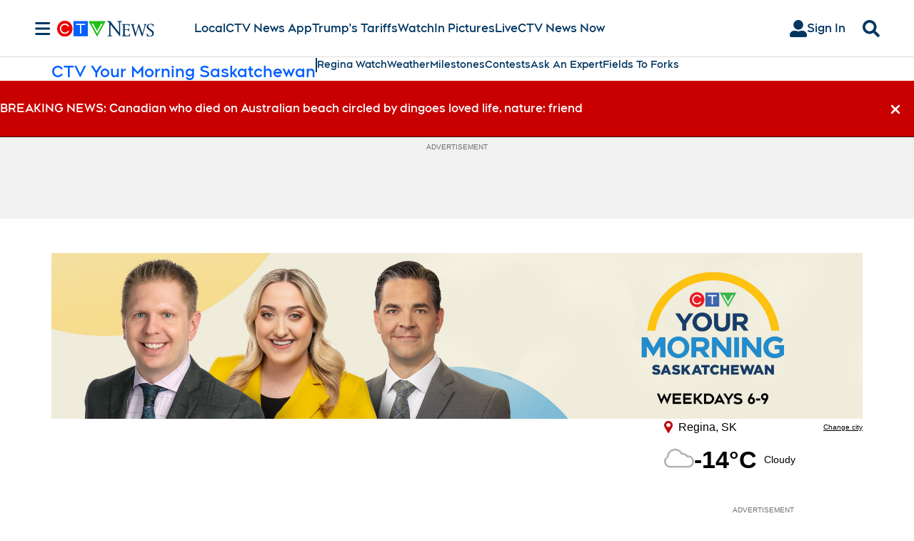

--- FILE ---
content_type: text/html; charset=utf-8
request_url: https://www.ctvnews.ca/regina/ctv-your-morning/
body_size: 67229
content:
<!DOCTYPE html><html lang="en" dir="ltr"><head><link rel="preconnect" href="https://tru.am"/><link rel="dns-prefetch" href="https://tru.am"/><link rel="preconnect" href="https://cdn.confiant-integrations.net"/><link rel="dns-prefetch" href="https://cdn.confiant-integrations.net"/><link rel="preconnect" href="https://sb.scorecardresearch.com"/><link rel="dns-prefetch" href="https://sb.scorecardresearch.com"/><link rel="preconnect" href="https://c.amazon-adsystem.com"/><link rel="dns-prefetch" href="https://c.amazon-adsystem.com"/><link rel="preconnect" href="https://cdn.optimizely.com"/><link rel="dns-prefetch" href="https://cdn.optimizely.com"/><link rel="preconnect" href="https://cdn.permutive.com"/><link rel="dns-prefetch" href="https://cdn.permutive.com"/><link rel="preconnect" href="https://identity.mparticle.com"/><link rel="dns-prefetch" href="https://identity.mparticle.com"/><link rel="preconnect" href="https://jssdkcdns.mparticle.com"/><link rel="dns-prefetch" href="https://jssdkcdns.mparticle.com"/><link rel="preconnect" href="https://micro.rubiconproject.com"/><link rel="dns-prefetch" href="https://micro.rubiconproject.com"/><link rel="preconnect" href="https://cdn.confiant-integrations.net"/><link rel="dns-prefetch" href="https://cdn.confiant-integrations.net"/><link rel="preconnect" href="https://securepubads.g.doubleclick.net"/><link rel="dns-prefetch" href="https://securepubads.g.doubleclick.net"/><link rel="preconnect" href="https://googleads.g.doubleclick.net"/><link rel="dns-prefetch" href="https://googleads.g.doubleclick.net"/><link rel="preconnect" href="https://pagead2.googlesyndication.com"/><link rel="dns-prefetch" href="https://pagead2.googlesyndication.com"/><link rel="preconnect" href="https://s.ntv.io"/><link rel="dns-prefetch" href="https://s.ntv.io"/><link rel="preconnect" href="https://static.chartbeat.com"/><link rel="dns-prefetch" href="https://static.chartbeat.com"/><link rel="preconnect" href="https://config.aps.amazon-adsystem.com"/><link rel="dns-prefetch" href="https://config.aps.amazon-adsystem.com"/><link rel="preconnect" href="https://cdn.jsdelivr.net"/><link rel="dns-prefetch" href="https://cdn.jsdelivr.net"/><link rel="preconnect" href="https://s.go-mpulse.net"/><link rel="dns-prefetch" href="https://s.go-mpulse.net"/><link rel="preconnect" href="https://www.googletagmanager.com"/><link rel="dns-prefetch" href="https://www.googletagmanager.com"/><link rel="preconnect" href="https://pixel.tapad.com"/><link rel="dns-prefetch" href="https://pixel.tapad.com"/><link rel="preconnect" href="https://api.permutive.com"/><link rel="dns-prefetch" href="https://api.permutive.com"/><link rel="preconnect" href="https://www.queryly.com"/><link rel="dns-prefetch" href="https://www.queryly.com"/><link rel="preconnect" href="https://widgets.sports.bellmedia.ca"/><link rel="dns-prefetch" href="https://widgets.sports.bellmedia.ca"/><link rel="preconnect" href="https://jadserve.postrelease.com"/><link rel="dns-prefetch" href="https://jadserve.postrelease.com"/><link rel="preconnect" href="https://s3.us-west-2.amazonaws.com"/><link rel="dns-prefetch" href="https://s3.us-west-2.amazonaws.com"/><link rel="preconnect" href="https://tpc.googlesyndication.com"/><link rel="dns-prefetch" href="https://tpc.googlesyndication.com"/><link rel="preconnect" href="https://s0.2mdn.net"/><link rel="dns-prefetch" href="https://s0.2mdn.net"/><link rel="preconnect" href="https://www.googletagservices.com"/><link rel="dns-prefetch" href="https://www.googletagservices.com"/><link rel="preconnect" href="https://ad.doubleclick.net"/><link rel="dns-prefetch" href="https://ad.doubleclick.net"/><link rel="preconnect" href="https://eus.rubiconproject.com"/><link rel="dns-prefetch" href="https://eus.rubiconproject.com"/><link rel="preconnect" href="https://ib.adnxs.com"/><link rel="dns-prefetch" href="https://ib.adnxs.com"/><link rel="preconnect" href="https://prebid-server.rubiconproject.com"/><link rel="dns-prefetch" href="https://prebid-server.rubiconproject.com"/><link rel="preconnect" href="https://assets.a-mo.net"/><link rel="dns-prefetch" href="https://assets.a-mo.net"/><link rel="preconnect" href="https://d6vbkv8rsyksv.cloudfront.net"/><link rel="dns-prefetch" href="https://d6vbkv8rsyksv.cloudfront.net"/><link rel="preconnect" href="https://cdn.viafoura.net"/><link rel="dns-prefetch" href="https://cdn.viafoura.net"/><link rel="preconnect" href="https://api.viafoura.co"/><link rel="dns-prefetch" href="https://api.viafoura.co"/><link rel="preconnect" href="https://cdn-magiclinks.trackonomics.net"/><link rel="dns-prefetch" href="https://cdn-magiclinks.trackonomics.net"/><meta name="viewport" content="width=device-width, initial-scale=1"/><meta charset="UTF-8"/><link rel="icon" type="image/x-icon" href="/pf/resources/images/ctvnews/favicon.ico?d=197"/><title>CTV Your Morning Saskatchewan - Breaking News, Weather &amp; Traffic Updates - CTV News Regina</title><meta name="description" content="CTV Your Morning Saskatchewan starts your day with local breaking news, the day&#x27;s top stories as well as all the weather, traffic, lifestyle and entertainment news you need."/><meta property="og:description" content="CTV Your Morning Saskatchewan starts your day with local breaking news, the day&#x27;s top stories as well as all the weather, traffic, lifestyle and entertainment news you need."/><meta name="twitter:description" content="CTV Your Morning Saskatchewan starts your day with local breaking news, the day&#x27;s top stories as well as all the weather, traffic, lifestyle and entertainment news you need."/><meta property="og:title" content="CTV Your Morning Saskatchewan - Breaking News, Weather &amp; Traffic Updates - CTV News Regina"/><meta name="twitter:title" content="CTV Your Morning Saskatchewan - Breaking News, Weather &amp; Traffic Updates - CTV News Regina"/><meta property="og:image" content="https://www.ctvnews.ca/resizer/v2/https%3A%2F%2Fstatic.themebuilder.aws.arc.pub%2Fbellmediainc%2F1730923620854.svg?auth=f1cf09be30d79f3fc423ee797e5d40ba62b742439525848fa3215fac178a9980&amp;width=1200"/><meta property="og:image:alt" content="CTV Your Morning Saskatchewan - Breaking News, Weather &amp; Traffic Updates - CTV News Regina"/><meta name="twitter:image" content="https://www.ctvnews.ca/resizer/v2/https%3A%2F%2Fstatic.themebuilder.aws.arc.pub%2Fbellmediainc%2F1730923620854.svg?auth=f1cf09be30d79f3fc423ee797e5d40ba62b742439525848fa3215fac178a9980&amp;width=1200"/><meta name="twitter:image:alt" content="CTV Your Morning Saskatchewan - Breaking News, Weather &amp; Traffic Updates - CTV News Regina"/><meta name="keywords" property="keywords" content="null"/><meta name="og:site_name" property="og:site_name" content="CTV News"/><meta name="og:type" property="og:type" content="video"/><meta name="og:url" property="og:url" content="https://www.ctvnews.ca"/><meta property="og:site_name" content="CTVNews"/><meta name="twitter:site" content="@ctvnews"/><meta name="twitter:card" content="summary_large_image"/><link rel="canonical" href="https://www.ctvnews.ca/regina/ctv-your-morning/"/><link id="fusion-template-styles" rel="stylesheet" type="text/css" href="/pf/dist/components/combinations/default.css?d=197&amp;mxId=00000000"/><link id="fusion-siteStyles-styles" rel="stylesheet" type="text/css" href="/pf/dist/css/ctvnews.css?d=197&amp;mxId=00000000"/><link rel="stylesheet" href="https://stackpath.bootstrapcdn.com/bootstrap/4.1.3/css/bootstrap.min.css"/><script type="application/javascript" id="polyfill-script">if(!Array.prototype.includes||!(window.Object && window.Object.assign)||!window.Promise||!window.Symbol||!window.fetch){document.write('<script type="application/javascript" src="/pf/dist/engine/polyfill.js?d=197&mxId=00000000" defer=""><\/script>')}</script><script id="fusion-engine-react-script" type="application/javascript" src="/pf/dist/engine/react.js?d=197&amp;mxId=00000000" defer=""></script><script id="fusion-engine-combinations-script" type="application/javascript" src="/pf/dist/components/combinations/default.js?d=197&amp;mxId=00000000" defer=""></script><style>body { writing-mode: horizontal-tb; }</style><script src="https://cdn.optimizely.com/js/23126880952.js"></script><script data-integration="inlineScripts">
    (function() {
      var _sf_async_config = window._sf_async_config = (window._sf_async_config || {});
      _sf_async_config.uid = 65778;
      _sf_async_config.domain = "ctvnews.ca";
      _sf_async_config.useCanonical = false;
      _sf_async_config.useCanonicalDomain = false;
      _sf_async_config.path = '/regina/ctv-your-morning/';
      _sf_async_config.flickerControl = false;
      _sf_async_config.sections = "regina";
      _sf_async_config.authors = "";
    })();
  ;
    window.addEventListener('DOMContentLoaded', (event) => {
      queryly.init("8eea35fe3eed49d5", document.querySelectorAll("#fusion-app"));
    });
  ;window.isIE = !!window.MSInputMethodContext && !!document.documentMode;</script><script id="permutiveInline">
  !function(n,e,o,r,i){if(!e){e=e||{},window.permutive=e,e.q=[],e.config=i||{},e.config.projectId=o,e.config.apiKey=r,e.config.environment=e.config.environment||"production";for(var t=["addon","identify","track","trigger","query","segment","segments","ready","on","once","user","consent"],c=0;c<t.length;c++){var f=t[c];e[f]=function(n){return function(){var o=Array.prototype.slice.call(arguments,0);e.q.push({functionName:n,arguments:o})}}(f)}}}(document,window.permutive,"289d106c-df24-4cd9-a9fa-753e928c23ad","b1a4360a-3db9-4b39-b09d-c3e14666840a",{}); 
  window.googletag=window.googletag||{},window.googletag.cmd=window.googletag.cmd||[],window.googletag.cmd.push(function(){if(0===window.googletag.pubads().getTargeting("permutive").length){var g=window.localStorage.getItem("_pdfps");window.googletag.pubads().setTargeting("permutive",g?JSON.parse(g):[])}}); 
  permutive.addon('web', {
  "page": {
    "user_info": {
      "authStatus": "anonymous"
    },
    "product_info": {
      "platform": "web",
      "productName": "ctvnews",
      "environment": "production"
    },
    "page_info": {
      "type": "section",
      "siteSection": "regina",
      "subsection1": "ctv-your-morning",
      "name": "ctvnews:regina:ctv-your-morning",
      "gsCat": []
    }
  }
})
  </script><script id="permutive" async="" src="https://cdn.permutive.com/289d106c-df24-4cd9-a9fa-753e928c23ad-web.js"></script><script id="amazon-header-bidding-inline" data-integration="amazonScript">!function(a9,a,p,s,t,A,g){if(a[a9])return;function q(c,r){a[a9]._Q.push([c,r])}a[a9]={init:function(){q("i",arguments)},fetchBids:function(){q("f",arguments)},setDisplayBids:function(){},targetingKeys:function(){return[]},_Q:[]};A=p.createElement(s);A.async=!0;A.src=t;g=p.getElementsByTagName(s)[0];g.parentNode.insertBefore(A,g)}("apstag",window,document,"script","https://c.amazon-adsystem.com/aax2/apstag.js");apstag.init({pubID: '3733',adServer: 'googletag'});</script><script id="magnite-inline" data-integration="gptScripts">var pbjs = pbjs || {};
  pbjs.que = pbjs.que || [];</script><script id="magnite-script" async="" src="https://micro.rubiconproject.com/prebid/dynamic/13126.js"></script><script id="confiant-script" async="" src="https://cdn.confiant-integrations.net/5rJjPRoNo_MlaGcpOA6YOlm0Fmw/gpt_and_prebid/config.js"></script><script id="gpt-inline" data-integration="gptScripts">window.googletag = window.googletag || { cmd: [] };</script><script id="gpt-script" async="" src="https://securepubads.g.doubleclick.net/tag/js/gpt.js"></script><script id="comscore" src="https://d6vbkv8rsyksv.cloudfront.net/prod/comscore/comscore.v7.11.1.js" async=""></script><script id="comscore-init" data-integration="comscoreInit">
    (function waitForComscore() {
      // Check if the Comscore namespace is available
      if (window.ns_ && window.ns_.analytics && window.ns_.analytics.configuration) {
        try {
          window.ns_.analytics.configuration.addClient(
            new window.ns_.analytics.configuration.PublisherConfiguration({
              publisherId: "3005664",
            })
          );
          // Enable debug/validation mode
          window.ns_.analytics.configuration.enableImplementationValidationMode();
          window.ns_.analytics.start();
        } catch (err) {
          console.warn("[Comscore] Initialization error:", err);
        }
      } else {
        // Retry every 100ms until Comscore is ready
        setTimeout(waitForComscore, 100);
      }
    })();
  </script><script id="comscoreInline" data-integration="comscoreInline">
    var _comscore = _comscore || [];
    _comscore.push({
      c1: "2",
      c2: "3005664",
      options: {
        enableFirstPartyCookie: true,
        bypassUserConsentRequirementFor1PCookie: true,
      },
    });
    (function() {
      var s = document.createElement("script"),
          el = document.getElementsByTagName("script")[0];
      s.async = true;
      s.src = "https://sb.scorecardresearch.com/cs/3005664/beacon.js";
      el.parentNode.insertBefore(s, el);
    })();
  </script><noscript id="comscore-noscript" data-integration="comscore"><img alt="comscore" src="https://sb.scorecardresearch.com/p?c1=2&amp;c2=3005664&amp;cv=4.4.0&amp;cj=1"/></noscript><script id="newrelic-script" src="/pf/resources/js/newrelic.js?d=197"></script><script async="" data-integration="nativo-ad" src="https://s.ntv.io/serve/load.js"></script><script async="" data-integration="chartbeat" src="https://static.chartbeat.com/js/chartbeat_video.js"></script><script async="" src="https://static.chartbeat.com/js/chartbeat_mab.js"></script><script defer="" data-integration="queryly" src="https://www.queryly.com/js/queryly.v4.min.js"></script>
<script>(window.BOOMR_mq=window.BOOMR_mq||[]).push(["addVar",{"rua.upush":"false","rua.cpush":"false","rua.upre":"false","rua.cpre":"true","rua.uprl":"false","rua.cprl":"false","rua.cprf":"false","rua.trans":"SJ-21d55958-9cff-43c7-b1e8-6371c6b291b7","rua.cook":"true","rua.ims":"false","rua.ufprl":"false","rua.cfprl":"true","rua.isuxp":"false","rua.texp":"norulematch","rua.ceh":"false","rua.ueh":"false","rua.ieh.st":"0"}]);</script>
                              <script>!function(e){var n="https://s.go-mpulse.net/boomerang/";if("False"=="True")e.BOOMR_config=e.BOOMR_config||{},e.BOOMR_config.PageParams=e.BOOMR_config.PageParams||{},e.BOOMR_config.PageParams.pci=!0,n="https://s2.go-mpulse.net/boomerang/";if(window.BOOMR_API_key="W5WKL-JYFXQ-HECWN-RZELJ-P77RB",function(){function e(){if(!o){var e=document.createElement("script");e.id="boomr-scr-as",e.src=window.BOOMR.url,e.async=!0,i.parentNode.appendChild(e),o=!0}}function t(e){o=!0;var n,t,a,r,d=document,O=window;if(window.BOOMR.snippetMethod=e?"if":"i",t=function(e,n){var t=d.createElement("script");t.id=n||"boomr-if-as",t.src=window.BOOMR.url,BOOMR_lstart=(new Date).getTime(),e=e||d.body,e.appendChild(t)},!window.addEventListener&&window.attachEvent&&navigator.userAgent.match(/MSIE [67]\./))return window.BOOMR.snippetMethod="s",void t(i.parentNode,"boomr-async");a=document.createElement("IFRAME"),a.src="about:blank",a.title="",a.role="presentation",a.loading="eager",r=(a.frameElement||a).style,r.width=0,r.height=0,r.border=0,r.display="none",i.parentNode.appendChild(a);try{O=a.contentWindow,d=O.document.open()}catch(_){n=document.domain,a.src="javascript:var d=document.open();d.domain='"+n+"';void(0);",O=a.contentWindow,d=O.document.open()}if(n)d._boomrl=function(){this.domain=n,t()},d.write("<bo"+"dy onload='document._boomrl();'>");else if(O._boomrl=function(){t()},O.addEventListener)O.addEventListener("load",O._boomrl,!1);else if(O.attachEvent)O.attachEvent("onload",O._boomrl);d.close()}function a(e){window.BOOMR_onload=e&&e.timeStamp||(new Date).getTime()}if(!window.BOOMR||!window.BOOMR.version&&!window.BOOMR.snippetExecuted){window.BOOMR=window.BOOMR||{},window.BOOMR.snippetStart=(new Date).getTime(),window.BOOMR.snippetExecuted=!0,window.BOOMR.snippetVersion=12,window.BOOMR.url=n+"W5WKL-JYFXQ-HECWN-RZELJ-P77RB";var i=document.currentScript||document.getElementsByTagName("script")[0],o=!1,r=document.createElement("link");if(r.relList&&"function"==typeof r.relList.supports&&r.relList.supports("preload")&&"as"in r)window.BOOMR.snippetMethod="p",r.href=window.BOOMR.url,r.rel="preload",r.as="script",r.addEventListener("load",e),r.addEventListener("error",function(){t(!0)}),setTimeout(function(){if(!o)t(!0)},3e3),BOOMR_lstart=(new Date).getTime(),i.parentNode.appendChild(r);else t(!1);if(window.addEventListener)window.addEventListener("load",a,!1);else if(window.attachEvent)window.attachEvent("onload",a)}}(),"".length>0)if(e&&"performance"in e&&e.performance&&"function"==typeof e.performance.setResourceTimingBufferSize)e.performance.setResourceTimingBufferSize();!function(){if(BOOMR=e.BOOMR||{},BOOMR.plugins=BOOMR.plugins||{},!BOOMR.plugins.AK){var n="true"=="true"?1:0,t="cookiepresent",a="clmedmaxzcoio2lprjva-f-61de7dac9-clientnsv4-s.akamaihd.net",i="false"=="true"?2:1,o={"ak.v":"39","ak.cp":"1575793","ak.ai":parseInt("1010452",10),"ak.ol":"0","ak.cr":12,"ak.ipv":4,"ak.proto":"h2","ak.rid":"5bca5872","ak.r":44268,"ak.a2":n,"ak.m":"dscr","ak.n":"ff","ak.bpcip":"18.216.65.0","ak.cport":36244,"ak.gh":"23.192.164.152","ak.quicv":"","ak.tlsv":"tls1.3","ak.0rtt":"","ak.0rtt.ed":"","ak.csrc":"-","ak.acc":"","ak.t":"1768917610","ak.ak":"hOBiQwZUYzCg5VSAfCLimQ==3opDiZLtfwW4GI7SQADYDG03kqbwEYGlJdMVT9/n5zThqnQRKb00+jvOItMFIJ+hXu3DzeDMs+A9FQvc+/2WSUfIukdV47ABwXzJoN8B2vKYJml0K5NgPns1nCO0bdiGl/[base64]/PgxdByfK0YKCPwDVU=","ak.pv":"29","ak.dpoabenc":"","ak.tf":i};if(""!==t)o["ak.ruds"]=t;var r={i:!1,av:function(n){var t="http.initiator";if(n&&(!n[t]||"spa_hard"===n[t]))o["ak.feo"]=void 0!==e.aFeoApplied?1:0,BOOMR.addVar(o)},rv:function(){var e=["ak.bpcip","ak.cport","ak.cr","ak.csrc","ak.gh","ak.ipv","ak.m","ak.n","ak.ol","ak.proto","ak.quicv","ak.tlsv","ak.0rtt","ak.0rtt.ed","ak.r","ak.acc","ak.t","ak.tf"];BOOMR.removeVar(e)}};BOOMR.plugins.AK={akVars:o,akDNSPreFetchDomain:a,init:function(){if(!r.i){var e=BOOMR.subscribe;e("before_beacon",r.av,null,null),e("onbeacon",r.rv,null,null),r.i=!0}return this},is_complete:function(){return!0}}}}()}(window);</script></head><body class="b-body l-section l-section--reginactv-your-morning"><a class="skip-main" href="#main">Skip to main content</a><div id="fusion-app" class="c-stack b-application" data-style-direction="vertical" data-style-justification="start" data-style-alignment="unset" data-style-inline="false" data-style-wrap="nowrap"><div class="c-stack b-single-column-regular" data-style-direction="vertical" data-style-justification="start" data-style-alignment="unset" data-style-inline="false" data-style-wrap="nowrap"><header class="c-stack b-single-column-regular__navigation" data-style-direction="vertical" data-style-justification="start" data-style-alignment="unset" data-style-inline="false" data-style-wrap="nowrap"><nav id="main-nav" class="b-header-nav-chain " aria-label="Sections Menu"><div class="b-header-nav-chain__top-layout"><div class="b-header-nav-chain__nav-left"><div class="nav-components--mobile" data-testid="nav-chain-nav-components-mobile-left"><button data-testid="nav-chain-nav-section-button" aria-label="Sections" class="c-button c-button--small c-button--secondary-reverse" type="button"><svg class="c-icon" width="48" height="48" xmlns="http://www.w3.org/2000/svg" viewBox="0 0 512 512" fill="currentColor" aria-hidden="true" focusable="false"><path d="M25 96C25 78.33 39.33 64 57 64H441C458.7 64 473 78.33 473 96C473 113.7 458.7 128 441 128H57C39.33 128 25 113.7 25 96ZM25 256C25 238.3 39.33 224 57 224H441C458.7 224 473 238.3 473 256C473 273.7 458.7 288 441 288H57C39.33 288 25 273.7 25 256ZM441 448H57C39.33 448 25 433.7 25 416C25 398.3 39.33 384 57 384H441C458.7 384 473 398.3 473 416C473 433.7 458.7 448 441 448Z"></path></svg></button></div><div class="nav-components--desktop" data-testid="nav-chain-nav-components-desktop-left"><button data-testid="nav-chain-nav-section-button" aria-label="Sections" class="c-button c-button--small c-button--secondary-reverse" type="button"><span>Sections</span><svg class="c-icon" width="48" height="48" xmlns="http://www.w3.org/2000/svg" viewBox="0 0 512 512" fill="currentColor" aria-hidden="true" focusable="false"><path d="M25 96C25 78.33 39.33 64 57 64H441C458.7 64 473 78.33 473 96C473 113.7 458.7 128 441 128H57C39.33 128 25 113.7 25 96ZM25 256C25 238.3 39.33 224 57 224H441C458.7 224 473 238.3 473 256C473 273.7 458.7 288 441 288H57C39.33 288 25 273.7 25 256ZM441 448H57C39.33 448 25 433.7 25 416C25 398.3 39.33 384 57 384H441C458.7 384 473 398.3 473 416C473 433.7 458.7 448 441 448Z"></path></svg></button></div></div><a title="CTVNews Logo" class="c-link b-header-nav-chain__logo  nav-logo-hidden svg-logo" href="/" aria-hidden="true" tabindex="-1"><img src="https://static.themebuilder.aws.arc.pub/bellmediainc/1730923620658.svg" alt="CTVNews Logo" data-chromatic="ignore"/></a><nav aria-label="Top Links" class="c-stack b-header-nav-chain__links-list" data-style-direction="horizontal" data-style-justification="start" data-style-alignment="center" data-style-inline="false" data-style-wrap="wrap"><span class="b-header-nav-chain__links-list-item"><a class="c-link" href="/local">Local</a></span><span class="b-header-nav-chain__links-list-item"><a class="c-link" href="/app/?cid=hpmenu">CTV News App</a></span><span class="b-header-nav-chain__links-list-item"><a class="c-link" href="/world/trumps-tariffs">Trump&#x27;s Tariffs</a></span><span class="b-header-nav-chain__links-list-item"><a class="c-link" href="/video">Watch</a></span><span class="b-header-nav-chain__links-list-item"><a class="c-link" href="/photos/">In Pictures</a></span><span class="b-header-nav-chain__links-list-item"><a class="c-link" href="/video/live">Live</a></span><span class="b-header-nav-chain__links-list-item"><a class="c-link" href="/now/">CTV News Now</a></span></nav><div class="b-header-nav-chain__nav-right"><div class="nav-components--mobile" data-testid="nav-chain-nav-components-mobile-right"><button aria-label="Search" class="c-button c-button--small c-button--secondary-reverse" type="button"><span><svg class="c-icon" width="48" height="48" xmlns="http://www.w3.org/2000/svg" viewBox="0 0 512 512" fill="currentColor" aria-hidden="true" focusable="false"><path d="M505 442.7L405.3 343c-4.5-4.5-10.6-7-17-7H372c27.6-35.3 44-79.7 44-128C416 93.1 322.9 0 208 0S0 93.1 0 208s93.1 208 208 208c48.3 0 92.7-16.4 128-44v16.3c0 6.4 2.5 12.5 7 17l99.7 99.7c9.4 9.4 24.6 9.4 33.9 0l28.3-28.3c9.4-9.4 9.4-24.6.1-34zM208 336c-70.7 0-128-57.2-128-128 0-70.7 57.2-128 128-128 70.7 0 128 57.2 128 128 0 70.7-57.2 128-128 128z"></path></svg></span></button></div><div class="nav-components--desktop" data-testid="nav-chain-nav-components-desktop-right"><div class="b-sign-in-block__container"><button class="c-button c-button--medium c-button--default b-sign-in-block" type="button"><svg class="c-icon" width="24" height="24" xmlns="http://www.w3.org/2000/svg" viewBox="0 0 512 512" fill="currentColor" aria-hidden="true" focusable="false"><path d="M256 288c79.5 0 144-64.5 144-144S335.5 0 256 0 112 64.5 112 144s64.5 144 144 144zm128 32h-55.1c-22.2 10.2-46.9 16-72.9 16s-50.6-5.8-72.9-16H128C57.3 320 0 377.3 0 448v16c0 26.5 21.5 48 48 48h416c26.5 0 48-21.5 48-48v-16c0-70.7-57.3-128-128-128z"></path></svg><span>Sign In</span></button></div><button aria-label="Search" class="c-button c-button--small c-button--secondary-reverse" type="button"><span><svg class="c-icon" width="48" height="48" xmlns="http://www.w3.org/2000/svg" viewBox="0 0 512 512" fill="currentColor" aria-hidden="true" focusable="false"><path d="M505 442.7L405.3 343c-4.5-4.5-10.6-7-17-7H372c27.6-35.3 44-79.7 44-128C416 93.1 322.9 0 208 0S0 93.1 0 208s93.1 208 208 208c48.3 0 92.7-16.4 128-44v16.3c0 6.4 2.5 12.5 7 17l99.7 99.7c9.4 9.4 24.6 9.4 33.9 0l28.3-28.3c9.4-9.4 9.4-24.6.1-34zM208 336c-70.7 0-128-57.2-128-128 0-70.7 57.2-128 128-128 70.7 0 128 57.2 128 128 0 70.7-57.2 128-128 128z"></path></svg></span></button></div></div></div><div id="flyout-overlay" data-testid="nav-chain-flyout-overlay" class="c-stack b-header-nav-chain__flyout-overlay closed" data-style-direction="vertical" data-style-justification="start" data-style-alignment="unset" data-style-inline="false" data-style-wrap="nowrap"><div><div class="c-stack b-header-nav-chain__flyout-nav-wrapper closed" data-style-direction="vertical" data-style-justification="start" data-style-alignment="unset" data-style-inline="false" data-style-wrap="nowrap"><div class="b-header-nav-chain__flyout-close-button"><button aria-label="Close" class="c-button c-button--small c-button--secondary-reverse" type="button"><svg class="c-icon" width="24" height="24" xmlns="http://www.w3.org/2000/svg" viewBox="0 0 512 512" fill="currentColor" aria-hidden="true" focusable="false"><path d="M406.6 361.4C419.1 373.9 419.1 394.15 406.6 406.65C400.4 412.9 392.2 416 384 416C375.8 416 367.62 412.875 361.38 406.625L256 301.3L150.63 406.6C144.38 412.9 136.19 416 128 416C119.81 416 111.63 412.9 105.375 406.6C92.875 394.1 92.875 373.85 105.375 361.35L210.775 255.95L105.375 150.6C92.875 138.1 92.875 117.85 105.375 105.35C117.875 92.85 138.125 92.85 150.625 105.35L256 210.8L361.4 105.4C373.9 92.9 394.15 92.9 406.65 105.4C419.15 117.9 419.15 138.15 406.65 150.65L301.25 256.05L406.6 361.4Z"></path></svg></button></div><div class="nav-menu"><div data-testid="nav-chain-nav-components-mobile" class="c-stack nav-components--mobile" data-style-direction="vertical" data-style-justification="start" data-style-alignment="unset" data-style-inline="false" data-style-wrap="nowrap"><div class="b-sign-in-block__container"><button class="c-button c-button--medium c-button--default b-sign-in-block" type="button"><svg class="c-icon" width="24" height="24" xmlns="http://www.w3.org/2000/svg" viewBox="0 0 512 512" fill="currentColor" aria-hidden="true" focusable="false"><path d="M256 288c79.5 0 144-64.5 144-144S335.5 0 256 0 112 64.5 112 144s64.5 144 144 144zm128 32h-55.1c-22.2 10.2-46.9 16-72.9 16s-50.6-5.8-72.9-16H128C57.3 320 0 377.3 0 448v16c0 26.5 21.5 48 48 48h416c26.5 0 48-21.5 48-48v-16c0-70.7-57.3-128-128-128z"></path></svg><span>Sign In</span></button></div></div><div data-testid="nav-chain-nav-components-desktop" class="c-stack nav-components--desktop" data-style-direction="vertical" data-style-justification="start" data-style-alignment="unset" data-style-inline="false" data-style-wrap="nowrap"></div></div><ul class="c-stack b-header-nav-chain__flyout-nav" data-style-direction="vertical" data-style-justification="start" data-style-alignment="unset" data-style-inline="false" data-style-wrap="nowrap"><li class="section-item" data-testid="nav-chain-section-item"><a class="c-link" href="/app" aria-hidden="true" tabindex="-1">Download Our App</a></li><li class="section-item" data-testid="nav-chain-section-item"><div data-testid="nav-chain-section-item-subsection" class="c-stack b-header-nav-chain__subsection-anchor subsection-anchor " data-style-direction="horizontal" data-style-justification="start" data-style-alignment="center" data-style-inline="false" data-style-wrap="nowrap"><a class="c-link" href="/atlantic" aria-hidden="true" tabindex="-1">Atlantic</a><button aria-expanded="false" aria-controls="header_sub_section_atlantic" aria-label="Show Atlantic sub sections" class="c-button c-button--medium c-button--default submenu-caret" type="button"><span><svg class="c-icon" width="20" height="20" xmlns="http://www.w3.org/2000/svg" viewBox="0 0 512 512" fill="currentColor" aria-hidden="true" focusable="false"><path d="M256 416C247.812 416 239.62 412.875 233.38 406.625L41.38 214.625C28.88 202.125 28.88 181.875 41.38 169.375C53.88 156.875 74.13 156.875 86.63 169.375L256 338.8L425.4 169.4C437.9 156.9 458.15 156.9 470.65 169.4C483.15 181.9 483.15 202.15 470.65 214.65L278.65 406.65C272.4 412.9 264.2 416 256 416Z"></path></svg></span></button></div><div class="b-header-nav-chain__subsection-container "><ul class="b-header-nav-chain__subsection-menu" id="header_sub_section_atlantic"><li class="subsection-item" data-testid="nav-chain-subsection-item"><a class="c-link" href="/atlantic/nova-scotia" aria-hidden="true" tabindex="-1">Nova Scotia</a></li><li class="subsection-item" data-testid="nav-chain-subsection-item"><a class="c-link" href="/atlantic/new-brunswick" aria-hidden="true" tabindex="-1">New Brunswick</a></li><li class="subsection-item" data-testid="nav-chain-subsection-item"><a class="c-link" href="/atlantic/prince-edward-island" aria-hidden="true" tabindex="-1">Prince Edward Island </a></li><li class="subsection-item" data-testid="nav-chain-subsection-item"><a class="c-link" href="/canada/newfoundland-and-labrador" aria-hidden="true" tabindex="-1">Newfoundland and Labrador</a></li></ul></div></li><li class="section-item" data-testid="nav-chain-section-item"><a class="c-link" href="/barrie" aria-hidden="true" tabindex="-1">Barrie</a></li><li class="section-item" data-testid="nav-chain-section-item"><div data-testid="nav-chain-section-item-subsection" class="c-stack b-header-nav-chain__subsection-anchor subsection-anchor " data-style-direction="horizontal" data-style-justification="start" data-style-alignment="center" data-style-inline="false" data-style-wrap="nowrap"><a class="c-link" href="/calgary" aria-hidden="true" tabindex="-1">Calgary</a><button aria-expanded="false" aria-controls="header_sub_section_calgary" aria-label="Show Calgary sub sections" class="c-button c-button--medium c-button--default submenu-caret" type="button"><span><svg class="c-icon" width="20" height="20" xmlns="http://www.w3.org/2000/svg" viewBox="0 0 512 512" fill="currentColor" aria-hidden="true" focusable="false"><path d="M256 416C247.812 416 239.62 412.875 233.38 406.625L41.38 214.625C28.88 202.125 28.88 181.875 41.38 169.375C53.88 156.875 74.13 156.875 86.63 169.375L256 338.8L425.4 169.4C437.9 156.9 458.15 156.9 470.65 169.4C483.15 181.9 483.15 202.15 470.65 214.65L278.65 406.65C272.4 412.9 264.2 416 256 416Z"></path></svg></span></button></div><div class="b-header-nav-chain__subsection-container "><ul class="b-header-nav-chain__subsection-menu" id="header_sub_section_calgary"><li class="subsection-item" data-testid="nav-chain-subsection-item"><a class="c-link" href="/calgary/lethbridge" aria-hidden="true" tabindex="-1">Lethbridge</a></li></ul></div></li><li class="section-item" data-testid="nav-chain-section-item"><a class="c-link" href="/edmonton" aria-hidden="true" tabindex="-1">Edmonton</a></li><li class="section-item" data-testid="nav-chain-section-item"><div data-testid="nav-chain-section-item-subsection" class="c-stack b-header-nav-chain__subsection-anchor subsection-anchor " data-style-direction="horizontal" data-style-justification="start" data-style-alignment="center" data-style-inline="false" data-style-wrap="nowrap"><a class="c-link" href="/kitchener" aria-hidden="true" tabindex="-1">Kitchener</a><button aria-expanded="false" aria-controls="header_sub_section_kitchener" aria-label="Show Kitchener sub sections" class="c-button c-button--medium c-button--default submenu-caret" type="button"><span><svg class="c-icon" width="20" height="20" xmlns="http://www.w3.org/2000/svg" viewBox="0 0 512 512" fill="currentColor" aria-hidden="true" focusable="false"><path d="M256 416C247.812 416 239.62 412.875 233.38 406.625L41.38 214.625C28.88 202.125 28.88 181.875 41.38 169.375C53.88 156.875 74.13 156.875 86.63 169.375L256 338.8L425.4 169.4C437.9 156.9 458.15 156.9 470.65 169.4C483.15 181.9 483.15 202.15 470.65 214.65L278.65 406.65C272.4 412.9 264.2 416 256 416Z"></path></svg></span></button></div><div class="b-header-nav-chain__subsection-container "><ul class="b-header-nav-chain__subsection-menu" id="header_sub_section_kitchener"><li class="subsection-item" data-testid="nav-chain-subsection-item"><a class="c-link" href="/kitchener/guelph" aria-hidden="true" tabindex="-1">Guelph</a></li></ul></div></li><li class="section-item" data-testid="nav-chain-section-item"><a class="c-link" href="/london" aria-hidden="true" tabindex="-1">London</a></li><li class="section-item" data-testid="nav-chain-section-item"><a class="c-link" href="/montreal" aria-hidden="true" tabindex="-1">Montreal</a></li><li class="section-item" data-testid="nav-chain-section-item"><div data-testid="nav-chain-section-item-subsection" class="c-stack b-header-nav-chain__subsection-anchor subsection-anchor " data-style-direction="horizontal" data-style-justification="start" data-style-alignment="center" data-style-inline="false" data-style-wrap="nowrap"><a class="c-link" href="/northern-ontario" aria-hidden="true" tabindex="-1">Northern Ontario</a><button aria-expanded="false" aria-controls="header_sub_section_northern-ontario" aria-label="Show Northern Ontario sub sections" class="c-button c-button--medium c-button--default submenu-caret" type="button"><span><svg class="c-icon" width="20" height="20" xmlns="http://www.w3.org/2000/svg" viewBox="0 0 512 512" fill="currentColor" aria-hidden="true" focusable="false"><path d="M256 416C247.812 416 239.62 412.875 233.38 406.625L41.38 214.625C28.88 202.125 28.88 181.875 41.38 169.375C53.88 156.875 74.13 156.875 86.63 169.375L256 338.8L425.4 169.4C437.9 156.9 458.15 156.9 470.65 169.4C483.15 181.9 483.15 202.15 470.65 214.65L278.65 406.65C272.4 412.9 264.2 416 256 416Z"></path></svg></span></button></div><div class="b-header-nav-chain__subsection-container "><ul class="b-header-nav-chain__subsection-menu" id="header_sub_section_northern-ontario"><li class="subsection-item" data-testid="nav-chain-subsection-item"><a class="c-link" href="/northern-ontario/sudbury" aria-hidden="true" tabindex="-1">Sudbury</a></li><li class="subsection-item" data-testid="nav-chain-subsection-item"><a class="c-link" href="/northern-ontario/north-bay" aria-hidden="true" tabindex="-1">North Bay</a></li><li class="subsection-item" data-testid="nav-chain-subsection-item"><a class="c-link" href="/northern-ontario/sault-ste-marie" aria-hidden="true" tabindex="-1">Sault Ste. Marie</a></li><li class="subsection-item" data-testid="nav-chain-subsection-item"><a class="c-link" href="/northern-ontario/timmins" aria-hidden="true" tabindex="-1">Timmins</a></li></ul></div></li><li class="section-item" data-testid="nav-chain-section-item"><div data-testid="nav-chain-section-item-subsection" class="c-stack b-header-nav-chain__subsection-anchor subsection-anchor " data-style-direction="horizontal" data-style-justification="start" data-style-alignment="center" data-style-inline="false" data-style-wrap="nowrap"><a class="c-link" href="/ottawa" aria-hidden="true" tabindex="-1">Ottawa</a><button aria-expanded="false" aria-controls="header_sub_section_ottawa" aria-label="Show Ottawa sub sections" class="c-button c-button--medium c-button--default submenu-caret" type="button"><span><svg class="c-icon" width="20" height="20" xmlns="http://www.w3.org/2000/svg" viewBox="0 0 512 512" fill="currentColor" aria-hidden="true" focusable="false"><path d="M256 416C247.812 416 239.62 412.875 233.38 406.625L41.38 214.625C28.88 202.125 28.88 181.875 41.38 169.375C53.88 156.875 74.13 156.875 86.63 169.375L256 338.8L425.4 169.4C437.9 156.9 458.15 156.9 470.65 169.4C483.15 181.9 483.15 202.15 470.65 214.65L278.65 406.65C272.4 412.9 264.2 416 256 416Z"></path></svg></span></button></div><div class="b-header-nav-chain__subsection-container "><ul class="b-header-nav-chain__subsection-menu" id="header_sub_section_ottawa"><li class="subsection-item" data-testid="nav-chain-subsection-item"><a class="c-link" href="/ottawa/kingston" aria-hidden="true" tabindex="-1">Kingston</a></li><li class="subsection-item" data-testid="nav-chain-subsection-item"><a class="c-link" href="/ottawa/brockville" aria-hidden="true" tabindex="-1">Brockville</a></li><li class="subsection-item" data-testid="nav-chain-subsection-item"><a class="c-link" href="/ottawa/pembroke" aria-hidden="true" tabindex="-1">Pembroke</a></li></ul></div></li><li class="section-item" data-testid="nav-chain-section-item"><div data-testid="nav-chain-section-item-subsection" class="c-stack b-header-nav-chain__subsection-anchor subsection-anchor " data-style-direction="horizontal" data-style-justification="start" data-style-alignment="center" data-style-inline="false" data-style-wrap="nowrap"><a class="c-link" href="/regina" aria-hidden="true" tabindex="-1">Regina</a><button aria-expanded="false" aria-controls="header_sub_section_regina" aria-label="Show Regina sub sections" class="c-button c-button--medium c-button--default submenu-caret" type="button"><span><svg class="c-icon" width="20" height="20" xmlns="http://www.w3.org/2000/svg" viewBox="0 0 512 512" fill="currentColor" aria-hidden="true" focusable="false"><path d="M256 416C247.812 416 239.62 412.875 233.38 406.625L41.38 214.625C28.88 202.125 28.88 181.875 41.38 169.375C53.88 156.875 74.13 156.875 86.63 169.375L256 338.8L425.4 169.4C437.9 156.9 458.15 156.9 470.65 169.4C483.15 181.9 483.15 202.15 470.65 214.65L278.65 406.65C272.4 412.9 264.2 416 256 416Z"></path></svg></span></button></div><div class="b-header-nav-chain__subsection-container "><ul class="b-header-nav-chain__subsection-menu" id="header_sub_section_regina"><li class="subsection-item" data-testid="nav-chain-subsection-item"><a class="c-link" href="/regina/yorkton" aria-hidden="true" tabindex="-1">Yorkton</a></li></ul></div></li><li class="section-item" data-testid="nav-chain-section-item"><div data-testid="nav-chain-section-item-subsection" class="c-stack b-header-nav-chain__subsection-anchor subsection-anchor " data-style-direction="horizontal" data-style-justification="start" data-style-alignment="center" data-style-inline="false" data-style-wrap="nowrap"><a class="c-link" href="/saskatoon" aria-hidden="true" tabindex="-1">Saskatoon</a><button aria-expanded="false" aria-controls="header_sub_section_saskatoon" aria-label="Show Saskatoon sub sections" class="c-button c-button--medium c-button--default submenu-caret" type="button"><span><svg class="c-icon" width="20" height="20" xmlns="http://www.w3.org/2000/svg" viewBox="0 0 512 512" fill="currentColor" aria-hidden="true" focusable="false"><path d="M256 416C247.812 416 239.62 412.875 233.38 406.625L41.38 214.625C28.88 202.125 28.88 181.875 41.38 169.375C53.88 156.875 74.13 156.875 86.63 169.375L256 338.8L425.4 169.4C437.9 156.9 458.15 156.9 470.65 169.4C483.15 181.9 483.15 202.15 470.65 214.65L278.65 406.65C272.4 412.9 264.2 416 256 416Z"></path></svg></span></button></div><div class="b-header-nav-chain__subsection-container "><ul class="b-header-nav-chain__subsection-menu" id="header_sub_section_saskatoon"><li class="subsection-item" data-testid="nav-chain-subsection-item"><a class="c-link" href="/saskatoon/prince-albert" aria-hidden="true" tabindex="-1">Prince Albert</a></li></ul></div></li><li class="section-item" data-testid="nav-chain-section-item"><div data-testid="nav-chain-section-item-subsection" class="c-stack b-header-nav-chain__subsection-anchor subsection-anchor " data-style-direction="horizontal" data-style-justification="start" data-style-alignment="center" data-style-inline="false" data-style-wrap="nowrap"><a class="c-link" href="/toronto" aria-hidden="true" tabindex="-1">Toronto</a><button aria-expanded="false" aria-controls="header_sub_section_toronto" aria-label="Show Toronto sub sections" class="c-button c-button--medium c-button--default submenu-caret" type="button"><span><svg class="c-icon" width="20" height="20" xmlns="http://www.w3.org/2000/svg" viewBox="0 0 512 512" fill="currentColor" aria-hidden="true" focusable="false"><path d="M256 416C247.812 416 239.62 412.875 233.38 406.625L41.38 214.625C28.88 202.125 28.88 181.875 41.38 169.375C53.88 156.875 74.13 156.875 86.63 169.375L256 338.8L425.4 169.4C437.9 156.9 458.15 156.9 470.65 169.4C483.15 181.9 483.15 202.15 470.65 214.65L278.65 406.65C272.4 412.9 264.2 416 256 416Z"></path></svg></span></button></div><div class="b-header-nav-chain__subsection-container "><ul class="b-header-nav-chain__subsection-menu" id="header_sub_section_toronto"><li class="subsection-item" data-testid="nav-chain-subsection-item"><a class="c-link" href="/toronto/video/" aria-hidden="true" tabindex="-1">Watch</a></li><li class="subsection-item" data-testid="nav-chain-subsection-item"><a class="c-link" href="/toronto/weather" aria-hidden="true" tabindex="-1">Weather</a></li><li class="subsection-item" data-testid="nav-chain-subsection-item"><a class="c-link" href="/toronto/local/peel" aria-hidden="true" tabindex="-1">Peel</a></li><li class="subsection-item" data-testid="nav-chain-subsection-item"><a class="c-link" href="/toronto/local/hamilton" aria-hidden="true" tabindex="-1">Hamilton</a></li><li class="subsection-item" data-testid="nav-chain-subsection-item"><a class="c-link" href="/toronto/local/durham" aria-hidden="true" tabindex="-1">Durham</a></li><li class="subsection-item" data-testid="nav-chain-subsection-item"><a class="c-link" href="/toronto/local/york" aria-hidden="true" tabindex="-1">York</a></li><li class="subsection-item" data-testid="nav-chain-subsection-item"><a class="c-link" href="/toronto/local/halton" aria-hidden="true" tabindex="-1">Halton</a></li><li class="subsection-item" data-testid="nav-chain-subsection-item"><a class="c-link" href="/toronto/local/niagara" aria-hidden="true" tabindex="-1">Niagara</a></li><li class="subsection-item" data-testid="nav-chain-subsection-item"><a class="c-link" href="/toronto/politics/queens-park" aria-hidden="true" tabindex="-1">Queen&#x27;s Park</a></li><li class="subsection-item" data-testid="nav-chain-subsection-item"><a class="c-link" href="/toronto/politics/toronto-city-hall" aria-hidden="true" tabindex="-1">Toronto City Hall</a></li><li class="subsection-item" data-testid="nav-chain-subsection-item"><a class="c-link" href="/toronto/photos" aria-hidden="true" tabindex="-1">In Pictures</a></li></ul></div></li><li class="section-item" data-testid="nav-chain-section-item"><div data-testid="nav-chain-section-item-subsection" class="c-stack b-header-nav-chain__subsection-anchor subsection-anchor " data-style-direction="horizontal" data-style-justification="start" data-style-alignment="center" data-style-inline="false" data-style-wrap="nowrap"><a class="c-link" href="/vancouver" aria-hidden="true" tabindex="-1">Vancouver</a><button aria-expanded="false" aria-controls="header_sub_section_vancouver" aria-label="Show Vancouver sub sections" class="c-button c-button--medium c-button--default submenu-caret" type="button"><span><svg class="c-icon" width="20" height="20" xmlns="http://www.w3.org/2000/svg" viewBox="0 0 512 512" fill="currentColor" aria-hidden="true" focusable="false"><path d="M256 416C247.812 416 239.62 412.875 233.38 406.625L41.38 214.625C28.88 202.125 28.88 181.875 41.38 169.375C53.88 156.875 74.13 156.875 86.63 169.375L256 338.8L425.4 169.4C437.9 156.9 458.15 156.9 470.65 169.4C483.15 181.9 483.15 202.15 470.65 214.65L278.65 406.65C272.4 412.9 264.2 416 256 416Z"></path></svg></span></button></div><div class="b-header-nav-chain__subsection-container "><ul class="b-header-nav-chain__subsection-menu" id="header_sub_section_vancouver"><li class="subsection-item" data-testid="nav-chain-subsection-item"><a class="c-link" href="/vancouver/vancouver-island" aria-hidden="true" tabindex="-1">Vancouver Island</a></li></ul></div></li><li class="section-item" data-testid="nav-chain-section-item"><a class="c-link" href="/windsor" aria-hidden="true" tabindex="-1">Windsor</a></li><li class="section-item" data-testid="nav-chain-section-item"><a class="c-link" href="/winnipeg" aria-hidden="true" tabindex="-1">Winnipeg</a></li><li class="section-item" data-testid="nav-chain-section-item"><div data-testid="nav-chain-section-item-subsection" class="c-stack b-header-nav-chain__subsection-anchor subsection-anchor " data-style-direction="horizontal" data-style-justification="start" data-style-alignment="center" data-style-inline="false" data-style-wrap="nowrap"><a class="c-link" href="/shopping-trends" aria-hidden="true" tabindex="-1">CTV Shopping Trends</a><button aria-expanded="false" aria-controls="header_sub_section_shopping-trends" aria-label="Show CTV Shopping Trends sub sections" class="c-button c-button--medium c-button--default submenu-caret" type="button"><span><svg class="c-icon" width="20" height="20" xmlns="http://www.w3.org/2000/svg" viewBox="0 0 512 512" fill="currentColor" aria-hidden="true" focusable="false"><path d="M256 416C247.812 416 239.62 412.875 233.38 406.625L41.38 214.625C28.88 202.125 28.88 181.875 41.38 169.375C53.88 156.875 74.13 156.875 86.63 169.375L256 338.8L425.4 169.4C437.9 156.9 458.15 156.9 470.65 169.4C483.15 181.9 483.15 202.15 470.65 214.65L278.65 406.65C272.4 412.9 264.2 416 256 416Z"></path></svg></span></button></div><div class="b-header-nav-chain__subsection-container "><ul class="b-header-nav-chain__subsection-menu" id="header_sub_section_shopping-trends"><li class="subsection-item" data-testid="nav-chain-subsection-item"><a class="c-link" href="/shopping-trends/canadian-product" aria-hidden="true" tabindex="-1">Shop Canadian</a></li><li class="subsection-item" data-testid="nav-chain-subsection-item"><a class="c-link" href="/shopping-trends/gifts" aria-hidden="true" tabindex="-1">Gifts</a></li><li class="subsection-item" data-testid="nav-chain-subsection-item"><a class="c-link" href="/shopping-trends/deals" aria-hidden="true" tabindex="-1">Deals</a></li><li class="subsection-item" data-testid="nav-chain-subsection-item"><a class="c-link" href="/shopping-trends/product-guides" aria-hidden="true" tabindex="-1">Product Guides</a></li><li class="subsection-item" data-testid="nav-chain-subsection-item"><a class="c-link" href="/shopping-trends/home" aria-hidden="true" tabindex="-1">Home</a></li><li class="subsection-item" data-testid="nav-chain-subsection-item"><a class="c-link" href="/shopping-trends/beauty" aria-hidden="true" tabindex="-1">Beauty</a></li><li class="subsection-item" data-testid="nav-chain-subsection-item"><a class="c-link" href="/shopping-trends/health-fitness" aria-hidden="true" tabindex="-1">Health &amp; Fitness</a></li><li class="subsection-item" data-testid="nav-chain-subsection-item"><a class="c-link" href="/shopping-trends/fashion" aria-hidden="true" tabindex="-1">Style</a></li><li class="subsection-item" data-testid="nav-chain-subsection-item"><a class="c-link" href="/shopping-trends/kids-baby" aria-hidden="true" tabindex="-1">Kids &amp; Baby</a></li><li class="subsection-item" data-testid="nav-chain-subsection-item"><a class="c-link" href="/shopping-trends/tech" aria-hidden="true" tabindex="-1">Tech</a></li></ul></div></li><li class="section-item" data-testid="nav-chain-section-item"><div data-testid="nav-chain-section-item-subsection" class="c-stack b-header-nav-chain__subsection-anchor subsection-anchor " data-style-direction="horizontal" data-style-justification="start" data-style-alignment="center" data-style-inline="false" data-style-wrap="nowrap"><a class="c-link" href="/canada" aria-hidden="true" tabindex="-1">Canada</a><button aria-expanded="false" aria-controls="header_sub_section_canada" aria-label="Show Canada sub sections" class="c-button c-button--medium c-button--default submenu-caret" type="button"><span><svg class="c-icon" width="20" height="20" xmlns="http://www.w3.org/2000/svg" viewBox="0 0 512 512" fill="currentColor" aria-hidden="true" focusable="false"><path d="M256 416C247.812 416 239.62 412.875 233.38 406.625L41.38 214.625C28.88 202.125 28.88 181.875 41.38 169.375C53.88 156.875 74.13 156.875 86.63 169.375L256 338.8L425.4 169.4C437.9 156.9 458.15 156.9 470.65 169.4C483.15 181.9 483.15 202.15 470.65 214.65L278.65 406.65C272.4 412.9 264.2 416 256 416Z"></path></svg></span></button></div><div class="b-header-nav-chain__subsection-container "><ul class="b-header-nav-chain__subsection-menu" id="header_sub_section_canada"><li class="subsection-item" data-testid="nav-chain-subsection-item"><a class="c-link" href="/canada/local-spotlight" aria-hidden="true" tabindex="-1">Local Spotlight</a></li><li class="subsection-item" data-testid="nav-chain-subsection-item"><a class="c-link" href="/canada/royal-family" aria-hidden="true" tabindex="-1">Royal Family</a></li></ul></div></li><li class="section-item" data-testid="nav-chain-section-item"><div data-testid="nav-chain-section-item-subsection" class="c-stack b-header-nav-chain__subsection-anchor subsection-anchor " data-style-direction="horizontal" data-style-justification="start" data-style-alignment="center" data-style-inline="false" data-style-wrap="nowrap"><a class="c-link" href="/politics" aria-hidden="true" tabindex="-1">Politics</a><button aria-expanded="false" aria-controls="header_sub_section_politics" aria-label="Show Politics sub sections" class="c-button c-button--medium c-button--default submenu-caret" type="button"><span><svg class="c-icon" width="20" height="20" xmlns="http://www.w3.org/2000/svg" viewBox="0 0 512 512" fill="currentColor" aria-hidden="true" focusable="false"><path d="M256 416C247.812 416 239.62 412.875 233.38 406.625L41.38 214.625C28.88 202.125 28.88 181.875 41.38 169.375C53.88 156.875 74.13 156.875 86.63 169.375L256 338.8L425.4 169.4C437.9 156.9 458.15 156.9 470.65 169.4C483.15 181.9 483.15 202.15 470.65 214.65L278.65 406.65C272.4 412.9 264.2 416 256 416Z"></path></svg></span></button></div><div class="b-header-nav-chain__subsection-container "><ul class="b-header-nav-chain__subsection-menu" id="header_sub_section_politics"><li class="subsection-item" data-testid="nav-chain-subsection-item"><a class="c-link" href="/politics/nanos" aria-hidden="true" tabindex="-1">Nanos</a></li><li class="subsection-item" data-testid="nav-chain-subsection-item"><a class="c-link" href="/video/shows/power-play" aria-hidden="true" tabindex="-1">Power Play</a></li><li class="subsection-item" data-testid="nav-chain-subsection-item"><a class="c-link" href="/video/shows/qp" aria-hidden="true" tabindex="-1">Question Period</a></li><li class="subsection-item" data-testid="nav-chain-subsection-item"><a class="c-link" href="/federal-election-2025" aria-hidden="true" tabindex="-1">Federal Election 2025</a></li></ul></div></li><li class="section-item" data-testid="nav-chain-section-item"><div data-testid="nav-chain-section-item-subsection" class="c-stack b-header-nav-chain__subsection-anchor subsection-anchor " data-style-direction="horizontal" data-style-justification="start" data-style-alignment="center" data-style-inline="false" data-style-wrap="nowrap"><a class="c-link" href="/world" aria-hidden="true" tabindex="-1">World</a><button aria-expanded="false" aria-controls="header_sub_section_world" aria-label="Show World sub sections" class="c-button c-button--medium c-button--default submenu-caret" type="button"><span><svg class="c-icon" width="20" height="20" xmlns="http://www.w3.org/2000/svg" viewBox="0 0 512 512" fill="currentColor" aria-hidden="true" focusable="false"><path d="M256 416C247.812 416 239.62 412.875 233.38 406.625L41.38 214.625C28.88 202.125 28.88 181.875 41.38 169.375C53.88 156.875 74.13 156.875 86.63 169.375L256 338.8L425.4 169.4C437.9 156.9 458.15 156.9 470.65 169.4C483.15 181.9 483.15 202.15 470.65 214.65L278.65 406.65C272.4 412.9 264.2 416 256 416Z"></path></svg></span></button></div><div class="b-header-nav-chain__subsection-container "><ul class="b-header-nav-chain__subsection-menu" id="header_sub_section_world"><li class="subsection-item" data-testid="nav-chain-subsection-item"><a class="c-link" href="/world/russia-ukraine-war" aria-hidden="true" tabindex="-1">Russia-Ukraine War</a></li><li class="subsection-item" data-testid="nav-chain-subsection-item"><a class="c-link" href="/world/israel-hamas-war" aria-hidden="true" tabindex="-1">Israel-Hamas War</a></li></ul></div></li><li class="section-item" data-testid="nav-chain-section-item"><a class="c-link" href="/now/" aria-hidden="true" tabindex="-1">CTV News Now</a></li><li class="section-item" data-testid="nav-chain-section-item"><div data-testid="nav-chain-section-item-subsection" class="c-stack b-header-nav-chain__subsection-anchor subsection-anchor " data-style-direction="horizontal" data-style-justification="start" data-style-alignment="center" data-style-inline="false" data-style-wrap="nowrap"><a class="c-link" href="/video" aria-hidden="true" tabindex="-1">Watch</a><button aria-expanded="false" aria-controls="header_sub_section_video" aria-label="Show Watch sub sections" class="c-button c-button--medium c-button--default submenu-caret" type="button"><span><svg class="c-icon" width="20" height="20" xmlns="http://www.w3.org/2000/svg" viewBox="0 0 512 512" fill="currentColor" aria-hidden="true" focusable="false"><path d="M256 416C247.812 416 239.62 412.875 233.38 406.625L41.38 214.625C28.88 202.125 28.88 181.875 41.38 169.375C53.88 156.875 74.13 156.875 86.63 169.375L256 338.8L425.4 169.4C437.9 156.9 458.15 156.9 470.65 169.4C483.15 181.9 483.15 202.15 470.65 214.65L278.65 406.65C272.4 412.9 264.2 416 256 416Z"></path></svg></span></button></div><div class="b-header-nav-chain__subsection-container "><ul class="b-header-nav-chain__subsection-menu" id="header_sub_section_video"><li class="subsection-item" data-testid="nav-chain-subsection-item"><a class="c-link" href="/video/shows/ctv-national-news" aria-hidden="true" tabindex="-1">CTV National News</a></li><li class="subsection-item" data-testid="nav-chain-subsection-item"><a class="c-link" href="/video/captured-on-camera" aria-hidden="true" tabindex="-1">Captured on Camera</a></li><li class="subsection-item" data-testid="nav-chain-subsection-item"><a class="c-link" href="/video/politics" aria-hidden="true" tabindex="-1">Politics</a></li><li class="subsection-item" data-testid="nav-chain-subsection-item"><a class="c-link" href="/video/lifestyle" aria-hidden="true" tabindex="-1">Lifestyle</a></li><li class="subsection-item" data-testid="nav-chain-subsection-item"><a class="c-link" href="/video/consumer" aria-hidden="true" tabindex="-1">Consumer</a></li><li class="subsection-item" data-testid="nav-chain-subsection-item"><a class="c-link" href="/video/health" aria-hidden="true" tabindex="-1">Health</a></li><li class="subsection-item" data-testid="nav-chain-subsection-item"><a class="c-link" href="/video/entertainment" aria-hidden="true" tabindex="-1">Entertainment</a></li><li class="subsection-item" data-testid="nav-chain-subsection-item"><a class="c-link" href="/video/technology" aria-hidden="true" tabindex="-1">Technology</a></li><li class="subsection-item" data-testid="nav-chain-subsection-item"><a class="c-link" href="/video/autos" aria-hidden="true" tabindex="-1">Autos</a></li><li class="subsection-item" data-testid="nav-chain-subsection-item"><a class="c-link" href="/video/environment" aria-hidden="true" tabindex="-1">Environment</a></li></ul></div></li><li class="section-item" data-testid="nav-chain-section-item"><a class="c-link" href="/video/live" aria-hidden="true" tabindex="-1">Live</a></li><li class="section-item" data-testid="nav-chain-section-item"><a class="c-link" href="/photos/" aria-hidden="true" tabindex="-1">In Pictures</a></li><li class="section-item" data-testid="nav-chain-section-item"><a class="c-link" href="/world/trumps-tariffs" aria-hidden="true" tabindex="-1">Trump&#x27;s Tariffs</a></li><li class="section-item" data-testid="nav-chain-section-item"><div data-testid="nav-chain-section-item-subsection" class="c-stack b-header-nav-chain__subsection-anchor subsection-anchor " data-style-direction="horizontal" data-style-justification="start" data-style-alignment="center" data-style-inline="false" data-style-wrap="nowrap"><a class="c-link" href="/business" aria-hidden="true" tabindex="-1">Business</a><button aria-expanded="false" aria-controls="header_sub_section_business" aria-label="Show Business sub sections" class="c-button c-button--medium c-button--default submenu-caret" type="button"><span><svg class="c-icon" width="20" height="20" xmlns="http://www.w3.org/2000/svg" viewBox="0 0 512 512" fill="currentColor" aria-hidden="true" focusable="false"><path d="M256 416C247.812 416 239.62 412.875 233.38 406.625L41.38 214.625C28.88 202.125 28.88 181.875 41.38 169.375C53.88 156.875 74.13 156.875 86.63 169.375L256 338.8L425.4 169.4C437.9 156.9 458.15 156.9 470.65 169.4C483.15 181.9 483.15 202.15 470.65 214.65L278.65 406.65C272.4 412.9 264.2 416 256 416Z"></path></svg></span></button></div><div class="b-header-nav-chain__subsection-container "><ul class="b-header-nav-chain__subsection-menu" id="header_sub_section_business"><li class="subsection-item" data-testid="nav-chain-subsection-item"><a class="c-link" href="/business/inflation" aria-hidden="true" tabindex="-1">Inflation</a></li><li class="subsection-item" data-testid="nav-chain-subsection-item"><a class="c-link" href="/business/real-estate" aria-hidden="true" tabindex="-1">Real Estate</a></li><li class="subsection-item" data-testid="nav-chain-subsection-item"><a class="c-link" href="/business/autos" aria-hidden="true" tabindex="-1">Autos</a></li></ul></div></li><li class="section-item" data-testid="nav-chain-section-item"><a class="c-link" href="/health" aria-hidden="true" tabindex="-1">Health</a></li><li class="section-item" data-testid="nav-chain-section-item"><a class="c-link" href="/entertainment" aria-hidden="true" tabindex="-1">Entertainment</a></li><li class="section-item" data-testid="nav-chain-section-item"><a class="c-link" href="/lifestyle" aria-hidden="true" tabindex="-1">Lifestyle</a></li><li class="section-item" data-testid="nav-chain-section-item"><a class="c-link" href="/climate-and-environment" aria-hidden="true" tabindex="-1">Climate &amp; Environment</a></li><li class="section-item" data-testid="nav-chain-section-item"><a class="c-link" href="/sci-tech" aria-hidden="true" tabindex="-1">Sci-Tech</a></li><li class="section-item" data-testid="nav-chain-section-item"><a class="c-link" href="/sports" aria-hidden="true" tabindex="-1">Sports</a></li><li class="section-item" data-testid="nav-chain-section-item"><a class="c-link" href="/opinion" aria-hidden="true" tabindex="-1">Opinion</a></li><li class="section-item" data-testid="nav-chain-section-item"><a class="c-link" href="/highly-engaged" aria-hidden="true" tabindex="-1">Highly Engaged</a></li><li class="section-item" data-testid="nav-chain-section-item"><a class="c-link" href="/about-us/contact-us" aria-hidden="true" tabindex="-1">Contact Us</a></li><li class="section-item" data-testid="nav-chain-section-item"><a class="c-link" href="/about-us/stox" aria-hidden="true" tabindex="-1">Stox</a></li><li class="section-item" data-testid="nav-chain-section-item"><a class="c-link" href="/newsletters" aria-hidden="true" tabindex="-1">Newsletters</a></li><li class="section-item" data-testid="nav-chain-section-item"><a class="c-link" href="https://www.cp24.com" aria-hidden="true" tabindex="-1" rel="noreferrer" target="_blank">CP24<span class="visually-hidden">Opens in new window</span></a></li><li class="section-item" data-testid="nav-chain-section-item"><a class="c-link" href="https://www.bnnbloomberg.ca/" aria-hidden="true" tabindex="-1" rel="noreferrer" target="_blank">BNN Bloomberg<span class="visually-hidden">Opens in new window</span></a></li><li class="section-menu--bottom-placeholder"></li></ul></div></div></div></nav><div class="c-stack b-ads-custom b-ads-custom--oop_new   " data-style-direction="vertical" data-style-justification="start" data-style-alignment="center" data-style-inline="false" data-style-wrap="nowrap"><div class="b-ads-custom__wrapper b-ads-custom__label--left "><div style="max-width:1px"><div id="bellmedia-ad-f0fw7etqep4Rum"></div></div></div></div><div class="c-stack b-ads-custom b-ads-custom--slimCut   " data-style-direction="vertical" data-style-justification="start" data-style-alignment="center" data-style-inline="false" data-style-wrap="nowrap"><div class="b-ads-custom__wrapper b-ads-custom__label--left "><div style="max-width:30px"><div id="bellmedia-ad-f0fCzultep4Rhd"></div></div></div></div><div class="b-section-title-custom "><div class="b-section-title-custom__container"><a class="c-link b-section-title-custom__sectionlink" href="/regina/ctv-your-morning/"><h1 aria-label="Site section title" class="c-heading c-heading">CTV Your Morning Saskatchewan</h1></a><div class="c-scroll-pane"><div class="c-scroll-pane__container"><ul class="b-section-title-custom__links" aria-label="Page subsections"><li class="b-section-title-custom__link-item"><span class="b-section-title-custom__separator b-section-title-custom__separator--no-padding" aria-hidden="true"></span></li><li class="b-section-title-custom__link-item"><a class="c-link" href="/regina/video/">Regina Watch</a></li><li class="b-section-title-custom__link-item"><a class="c-link" href="/regina/weather/">Weather</a></li><li class="b-section-title-custom__link-item"><a class="c-link" href="/regina/ctv-your-morning/milestones/">Milestones</a></li><li class="b-section-title-custom__link-item"><a class="c-link" href="/regina/contests/">Contests</a></li><li class="b-section-title-custom__link-item"><a class="c-link" href="/regina/ask-an-expert/">Ask An Expert</a></li><li class="b-section-title-custom__link-item"><a class="c-link" href="/regina/ctv-your-morning/fields-to-forks/">Fields To Forks</a></li></ul></div></div></div></div><div class="b-alert-bar-wrapper-custom"></div></header><main id="main" tabindex="-1" class="c-stack b-single-column-regular__main" data-style-direction="vertical" data-style-justification="start" data-style-alignment="unset" data-style-inline="false" data-style-wrap="nowrap"><div class="c-stack b-single-column-regular__full-width" data-style-direction="vertical" data-style-justification="start" data-style-alignment="unset" data-style-inline="false" data-style-wrap="nowrap"><div class="c-stack b-ads-custom b-ads-custom--leaderboard_large b-ads-custom--background-colour  " data-style-direction="vertical" data-style-justification="start" data-style-alignment="center" data-style-inline="false" data-style-wrap="nowrap"><div class="b-ads-custom__wrapper b-ads-custom__label--left "><p class="c-paragraph">ADVERTISEMENT</p><div style="max-width:970px;min-height:90px"><div id="bellmedia-ad-f0fjMJLFep4RSo"></div></div></div></div></div><div class="c-stack b-single-column-regular__body" data-style-direction="vertical" data-style-justification="start" data-style-alignment="unset" data-style-inline="false" data-style-wrap="nowrap"><div class="b-sponsored-content "><div class="b-sponsored-content__image-wrapper"><a href="" target="_self" aria-label="Sponsor Logo" rel="noreferrer"><img alt="Sponsor Logo" class="c-image b-sponsored-content__image" src="https://cloudfront-us-east-1.images.arcpublishing.com/bellmediainc/JTWHQZD46JH6BBEBSVFW6WU26Y.jpg"/></a></div></div><div class="c-stack b-double-chain-custom" data-style-direction="vertical" data-style-justification="start" data-style-alignment="unset" data-style-inline="false" data-style-wrap="nowrap"><div class="c-grid b-double-chain-custom__children-grid--hero"><div class="c-stack b-double-chain-custom__child-item" data-style-direction="vertical" data-style-justification="start" data-style-alignment="unset" data-style-inline="false" data-style-wrap="nowrap"><div class="b-video-custom b-video-custom--with-shadow "><div class="c-stack b-video-custom__wrapper" data-style-direction="vertical" data-style-justification="start" data-style-alignment="unset" data-style-inline="false" data-style-wrap="nowrap"><div class="c-grid b-video-custom__items "><div class="b-video-custom__player-wrapper"></div><div class="c-stack b-video-custom__metadata" data-style-direction="vertical" data-style-justification="start" data-style-alignment="unset" data-style-inline="false" data-style-wrap="nowrap"><h2 class="c-heading b-video-custom__metadata__headline">The importance of hearing health</h2><div class="c-stack b-video-custom__metadata__stack" data-style-direction="vertical" data-style-justification="start" data-style-alignment="unset" data-style-inline="false" data-style-wrap="nowrap"><p class="c-paragraph b-video-custom__metadata__description">SPONSORED CONTENT: Registered Audiologist Cassandra Grabowski on keeping our hearing in shape</p></div></div></div></div></div></div><div class="c-stack b-double-chain-custom__child-item" data-style-direction="vertical" data-style-justification="start" data-style-alignment="unset" data-style-inline="false" data-style-wrap="nowrap"><div class="b-weather-widgets-custom b-weather-widgets-custom--bmw-summarised-weather"><div class="b-weather-widgets-custom__wrapper">
    <bmw-summarised-weather
      city='regina' brand='ctvnews' province='sk'
    ></bmw-summarised-weather>
  </div></div><div class="c-stack b-ads-custom b-ads-custom--cube   " data-style-direction="vertical" data-style-justification="start" data-style-alignment="center" data-style-inline="false" data-style-wrap="nowrap"><div class="b-ads-custom__wrapper b-ads-custom__label--left "><p class="c-paragraph">ADVERTISEMENT</p><div style="max-width:300px;min-height:250px"><div id="bellmedia-ad-f0fsKxRkfp4RqA"></div></div></div></div></div></div></div><div class="c-stack b-playlist-custom  b-playlist-custom--rotator
    " data-style-direction="vertical" data-style-justification="start" data-style-alignment="unset" data-style-inline="false" data-style-wrap="nowrap"><!--$--><div class="c-grid c-swiper-wrapper standard"><div class="c-swiper swiper"><div class="swiper-wrapper c-video-playlist  c-video-playlist--rotator"><article tabindex="0" active-playlist="true" active-index="1" data-slide-index="0" data-keyword-name="" axis-id="3295380" data-is-live="false" role="button" aria-label="" title="Now Playing The importance of hearing health" class="c-stack c-video-playlist__item c-video-playlist__item--bottom  swiper-slide" data-style-direction="vertical" data-style-justification="start" data-style-alignment="unset" data-style-inline="false" data-style-wrap="nowrap"><figure class="c-media-item c-video-playlist__item__media"><img data-chromatic="ignore" alt="" class="c-image" loading="lazy" src="https://www.ctvnews.ca/resizer/v2/https%3A%2F%2Fd3g70guqh4mw9g.cloudfront.net%2F01-19-2026%2Ft_d0ddf6af77214cb0a8d584ad25e9dc24_name_Screenshot_2026_01_19_155115.jpg?smart=true&amp;auth=9176c64a8abda23a61547cc5b39559c76543e3c9694afbb55e2aaccc296ad6a2&amp;width=274" srcSet="https://www.ctvnews.ca/resizer/v2/https%3A%2F%2Fd3g70guqh4mw9g.cloudfront.net%2F01-19-2026%2Ft_d0ddf6af77214cb0a8d584ad25e9dc24_name_Screenshot_2026_01_19_155115.jpg?smart=true&amp;auth=9176c64a8abda23a61547cc5b39559c76543e3c9694afbb55e2aaccc296ad6a2&amp;width=274 274w, https://www.ctvnews.ca/resizer/v2/https%3A%2F%2Fd3g70guqh4mw9g.cloudfront.net%2F01-19-2026%2Ft_d0ddf6af77214cb0a8d584ad25e9dc24_name_Screenshot_2026_01_19_155115.jpg?smart=true&amp;auth=9176c64a8abda23a61547cc5b39559c76543e3c9694afbb55e2aaccc296ad6a2&amp;width=548 548w, https://www.ctvnews.ca/resizer/v2/https%3A%2F%2Fd3g70guqh4mw9g.cloudfront.net%2F01-19-2026%2Ft_d0ddf6af77214cb0a8d584ad25e9dc24_name_Screenshot_2026_01_19_155115.jpg?smart=true&amp;auth=9176c64a8abda23a61547cc5b39559c76543e3c9694afbb55e2aaccc296ad6a2&amp;width=1096 1096w" width="274"/></figure><div class="c-stack c-video-playlist__item__meta" data-style-direction="vertical" data-style-justification="start" data-style-alignment="unset" data-style-inline="false" data-style-wrap="nowrap"><h2 class="c-heading c-video-playlist__item__meta__title">The importance of hearing health</h2><p class="c-paragraph c-video-playlist__item__meta__description">SPONSORED CONTENT: Registered Audiologist Cassandra Grabowski on keeping our hearing in shape</p></div></article><article tabindex="0" active-playlist="true" active-index="1" data-slide-index="1" data-keyword-name="" axis-id="3295177" data-is-live="false" role="button" aria-label="" title=" Affinity Credit Union Tips on renewing your mortgage in 2026" class="c-stack c-video-playlist__item c-video-playlist__item--bottom  swiper-slide" data-style-direction="vertical" data-style-justification="start" data-style-alignment="unset" data-style-inline="false" data-style-wrap="nowrap"><figure class="c-media-item c-video-playlist__item__media"><img data-chromatic="ignore" alt="" class="c-image" loading="lazy" src="https://www.ctvnews.ca/resizer/v2/https%3A%2F%2Fd3g70guqh4mw9g.cloudfront.net%2F01-19-2026%2Ft_94898167bcf24f9884e2003e11d3c82a_name_Screenshot_2026_01_19_104036.png?smart=true&amp;auth=4815ddd21f567f59dc8929386f8261d9fe48eae0ae6fcff274b537ccaf281713&amp;width=274" srcSet="https://www.ctvnews.ca/resizer/v2/https%3A%2F%2Fd3g70guqh4mw9g.cloudfront.net%2F01-19-2026%2Ft_94898167bcf24f9884e2003e11d3c82a_name_Screenshot_2026_01_19_104036.png?smart=true&amp;auth=4815ddd21f567f59dc8929386f8261d9fe48eae0ae6fcff274b537ccaf281713&amp;width=274 274w, https://www.ctvnews.ca/resizer/v2/https%3A%2F%2Fd3g70guqh4mw9g.cloudfront.net%2F01-19-2026%2Ft_94898167bcf24f9884e2003e11d3c82a_name_Screenshot_2026_01_19_104036.png?smart=true&amp;auth=4815ddd21f567f59dc8929386f8261d9fe48eae0ae6fcff274b537ccaf281713&amp;width=548 548w, https://www.ctvnews.ca/resizer/v2/https%3A%2F%2Fd3g70guqh4mw9g.cloudfront.net%2F01-19-2026%2Ft_94898167bcf24f9884e2003e11d3c82a_name_Screenshot_2026_01_19_104036.png?smart=true&amp;auth=4815ddd21f567f59dc8929386f8261d9fe48eae0ae6fcff274b537ccaf281713&amp;width=1096 1096w" width="274"/></figure><div class="c-stack c-video-playlist__item__meta" data-style-direction="vertical" data-style-justification="start" data-style-alignment="unset" data-style-inline="false" data-style-wrap="nowrap"><h2 class="c-heading c-video-playlist__item__meta__title">Affinity Credit Union Tips on renewing your mortgage in 2026</h2><p class="c-paragraph c-video-playlist__item__meta__description">SPONSORED: Megan Pilon with Affinity Credit Union shares what you need to know if your mortgage is up for renewal in 2026.</p></div></article><article tabindex="0" active-playlist="true" active-index="1" data-slide-index="2" data-keyword-name="" axis-id="3295146" data-is-live="false" role="button" aria-label="" title=" How to Stretch your Dollars" class="c-stack c-video-playlist__item c-video-playlist__item--bottom  swiper-slide" data-style-direction="vertical" data-style-justification="start" data-style-alignment="unset" data-style-inline="false" data-style-wrap="nowrap"><figure class="c-media-item c-video-playlist__item__media"><img data-chromatic="ignore" alt="" class="c-image" loading="lazy" src="https://www.ctvnews.ca/resizer/v2/https%3A%2F%2Fd3g70guqh4mw9g.cloudfront.net%2F01-19-2026%2Ft_ac52c1ebf62a424b925ae3f302d55c33_name_Screenshot_2026_01_19_093805.png?smart=true&amp;auth=0f6aca1b26efb33223a827a7dbd3a3cc00913d0de9e277fec4f2fcadcf60db06&amp;width=274" srcSet="https://www.ctvnews.ca/resizer/v2/https%3A%2F%2Fd3g70guqh4mw9g.cloudfront.net%2F01-19-2026%2Ft_ac52c1ebf62a424b925ae3f302d55c33_name_Screenshot_2026_01_19_093805.png?smart=true&amp;auth=0f6aca1b26efb33223a827a7dbd3a3cc00913d0de9e277fec4f2fcadcf60db06&amp;width=274 274w, https://www.ctvnews.ca/resizer/v2/https%3A%2F%2Fd3g70guqh4mw9g.cloudfront.net%2F01-19-2026%2Ft_ac52c1ebf62a424b925ae3f302d55c33_name_Screenshot_2026_01_19_093805.png?smart=true&amp;auth=0f6aca1b26efb33223a827a7dbd3a3cc00913d0de9e277fec4f2fcadcf60db06&amp;width=548 548w, https://www.ctvnews.ca/resizer/v2/https%3A%2F%2Fd3g70guqh4mw9g.cloudfront.net%2F01-19-2026%2Ft_ac52c1ebf62a424b925ae3f302d55c33_name_Screenshot_2026_01_19_093805.png?smart=true&amp;auth=0f6aca1b26efb33223a827a7dbd3a3cc00913d0de9e277fec4f2fcadcf60db06&amp;width=1096 1096w" width="274"/></figure><div class="c-stack c-video-playlist__item__meta" data-style-direction="vertical" data-style-justification="start" data-style-alignment="unset" data-style-inline="false" data-style-wrap="nowrap"><h2 class="c-heading c-video-playlist__item__meta__title">How to Stretch your Dollars</h2><p class="c-paragraph c-video-playlist__item__meta__description">SPONSORED: Taylor Kaye joins with tips on how to make your money go further.</p></div></article><article tabindex="0" active-playlist="true" active-index="1" data-slide-index="3" data-keyword-name="" axis-id="3293950" data-is-live="false" role="button" aria-label="" title=" Saskatchewan Roughriders Winter Classic sees football stars hit the ice" class="c-stack c-video-playlist__item c-video-playlist__item--bottom  swiper-slide" data-style-direction="vertical" data-style-justification="start" data-style-alignment="unset" data-style-inline="false" data-style-wrap="nowrap"><figure class="c-media-item c-video-playlist__item__media"><img data-chromatic="ignore" alt="" class="c-image" loading="lazy" src="https://www.ctvnews.ca/resizer/v2/https%3A%2F%2Fd3g70guqh4mw9g.cloudfront.net%2F01-16-2026%2Ft_60a21315133b4f26bed15209f798fe44_name_RIDERSFDN.jpg?smart=true&amp;auth=c12af51f721a99b9c4500aea51cfd0d4f1cb6e3b7d7f8abeb397e48e8c1b8a50&amp;width=274" srcSet="https://www.ctvnews.ca/resizer/v2/https%3A%2F%2Fd3g70guqh4mw9g.cloudfront.net%2F01-16-2026%2Ft_60a21315133b4f26bed15209f798fe44_name_RIDERSFDN.jpg?smart=true&amp;auth=c12af51f721a99b9c4500aea51cfd0d4f1cb6e3b7d7f8abeb397e48e8c1b8a50&amp;width=274 274w, https://www.ctvnews.ca/resizer/v2/https%3A%2F%2Fd3g70guqh4mw9g.cloudfront.net%2F01-16-2026%2Ft_60a21315133b4f26bed15209f798fe44_name_RIDERSFDN.jpg?smart=true&amp;auth=c12af51f721a99b9c4500aea51cfd0d4f1cb6e3b7d7f8abeb397e48e8c1b8a50&amp;width=548 548w, https://www.ctvnews.ca/resizer/v2/https%3A%2F%2Fd3g70guqh4mw9g.cloudfront.net%2F01-16-2026%2Ft_60a21315133b4f26bed15209f798fe44_name_RIDERSFDN.jpg?smart=true&amp;auth=c12af51f721a99b9c4500aea51cfd0d4f1cb6e3b7d7f8abeb397e48e8c1b8a50&amp;width=1096 1096w" width="274"/></figure><div class="c-stack c-video-playlist__item__meta" data-style-direction="vertical" data-style-justification="start" data-style-alignment="unset" data-style-inline="false" data-style-wrap="nowrap"><h2 class="c-heading c-video-playlist__item__meta__title">Saskatchewan Roughriders Winter Classic sees football stars hit the ice</h2><p class="c-paragraph c-video-playlist__item__meta__description">The Saskatchewan Roughriders Winter Classic is fast approaching! Find out how you can see hockey and football stars hit the ice together for a great cause.</p></div></article><article tabindex="0" active-playlist="true" active-index="1" data-slide-index="4" data-keyword-name="" axis-id="3293940" data-is-live="false" role="button" aria-label="" title=" Crimestoppers Awareness Month" class="c-stack c-video-playlist__item c-video-playlist__item--bottom  swiper-slide" data-style-direction="vertical" data-style-justification="start" data-style-alignment="unset" data-style-inline="false" data-style-wrap="nowrap"><figure class="c-media-item c-video-playlist__item__media"><img data-chromatic="ignore" alt="" class="c-image" loading="lazy" src="https://www.ctvnews.ca/resizer/v2/https%3A%2F%2Fd3g70guqh4mw9g.cloudfront.net%2F01-16-2026%2Ft_7f5926beb39f469190d0c93dd7528f5f_name_CRIME.jpg?smart=true&amp;auth=068340be140968f1d93ed8e5940dbb982aec01e0345f65fb0251053cf8afaa2b&amp;width=274" srcSet="https://www.ctvnews.ca/resizer/v2/https%3A%2F%2Fd3g70guqh4mw9g.cloudfront.net%2F01-16-2026%2Ft_7f5926beb39f469190d0c93dd7528f5f_name_CRIME.jpg?smart=true&amp;auth=068340be140968f1d93ed8e5940dbb982aec01e0345f65fb0251053cf8afaa2b&amp;width=274 274w, https://www.ctvnews.ca/resizer/v2/https%3A%2F%2Fd3g70guqh4mw9g.cloudfront.net%2F01-16-2026%2Ft_7f5926beb39f469190d0c93dd7528f5f_name_CRIME.jpg?smart=true&amp;auth=068340be140968f1d93ed8e5940dbb982aec01e0345f65fb0251053cf8afaa2b&amp;width=548 548w, https://www.ctvnews.ca/resizer/v2/https%3A%2F%2Fd3g70guqh4mw9g.cloudfront.net%2F01-16-2026%2Ft_7f5926beb39f469190d0c93dd7528f5f_name_CRIME.jpg?smart=true&amp;auth=068340be140968f1d93ed8e5940dbb982aec01e0345f65fb0251053cf8afaa2b&amp;width=1096 1096w" width="274"/></figure><div class="c-stack c-video-playlist__item__meta" data-style-direction="vertical" data-style-justification="start" data-style-alignment="unset" data-style-inline="false" data-style-wrap="nowrap"><h2 class="c-heading c-video-playlist__item__meta__title">Crimestoppers Awareness Month</h2><p class="c-paragraph c-video-playlist__item__meta__description">Regina is seeing record results for Crimestoppers, with more tips and arrests than ever before. We take a look at why results are so positive.</p></div></article><article tabindex="0" active-playlist="true" active-index="1" data-slide-index="5" data-keyword-name="" axis-id="3293977" data-is-live="false" role="button" aria-label="" title=" Are Saskatchewan workers happy on the job?" class="c-stack c-video-playlist__item c-video-playlist__item--bottom  swiper-slide" data-style-direction="vertical" data-style-justification="start" data-style-alignment="unset" data-style-inline="false" data-style-wrap="nowrap"><figure class="c-media-item c-video-playlist__item__media"><img data-chromatic="ignore" alt="" class="c-image" loading="lazy" src="https://www.ctvnews.ca/resizer/v2/https%3A%2F%2Fd3g70guqh4mw9g.cloudfront.net%2F01-16-2026%2Ft_7615aac5de04464ea06706e41c31d047_name_WORKERS.jpg?smart=true&amp;auth=0ebe37ecd1b0f34b7fee1b742256e0f8acffa9d6e7e3f91b9981edce9751f872&amp;width=274" srcSet="https://www.ctvnews.ca/resizer/v2/https%3A%2F%2Fd3g70guqh4mw9g.cloudfront.net%2F01-16-2026%2Ft_7615aac5de04464ea06706e41c31d047_name_WORKERS.jpg?smart=true&amp;auth=0ebe37ecd1b0f34b7fee1b742256e0f8acffa9d6e7e3f91b9981edce9751f872&amp;width=274 274w, https://www.ctvnews.ca/resizer/v2/https%3A%2F%2Fd3g70guqh4mw9g.cloudfront.net%2F01-16-2026%2Ft_7615aac5de04464ea06706e41c31d047_name_WORKERS.jpg?smart=true&amp;auth=0ebe37ecd1b0f34b7fee1b742256e0f8acffa9d6e7e3f91b9981edce9751f872&amp;width=548 548w, https://www.ctvnews.ca/resizer/v2/https%3A%2F%2Fd3g70guqh4mw9g.cloudfront.net%2F01-16-2026%2Ft_7615aac5de04464ea06706e41c31d047_name_WORKERS.jpg?smart=true&amp;auth=0ebe37ecd1b0f34b7fee1b742256e0f8acffa9d6e7e3f91b9981edce9751f872&amp;width=1096 1096w" width="274"/></figure><div class="c-stack c-video-playlist__item__meta" data-style-direction="vertical" data-style-justification="start" data-style-alignment="unset" data-style-inline="false" data-style-wrap="nowrap"><h2 class="c-heading c-video-playlist__item__meta__title">Are Saskatchewan workers happy on the job?</h2><p class="c-paragraph c-video-playlist__item__meta__description">A new report shows Saskatchewan has plummeted on the “Happiness at Work” Index. Heather Haslam of ADP Canada takes a look at why.</p></div></article><article tabindex="0" active-playlist="true" active-index="1" data-slide-index="6" data-keyword-name="" axis-id="3293419" data-is-live="false" role="button" aria-label="" title=" Saskatoon City Councillor on 2025 wins, work needed on shelter locations" class="c-stack c-video-playlist__item c-video-playlist__item--bottom  swiper-slide" data-style-direction="vertical" data-style-justification="start" data-style-alignment="unset" data-style-inline="false" data-style-wrap="nowrap"><figure class="c-media-item c-video-playlist__item__media"><img data-chromatic="ignore" alt="" class="c-image" loading="lazy" src="https://www.ctvnews.ca/resizer/v2/https%3A%2F%2Fd3g70guqh4mw9g.cloudfront.net%2F01-16-2026%2Ft_5b3ae1fe4ac34f6e8fc77005295eefc8_name_Sequence_01_00_00_33_46_Still001.jpg?smart=true&amp;auth=750e99dca9a52641f4c735abf01ad5cb9ec438b86aa2a7fed73a3b08c6dbd254&amp;width=274" srcSet="https://www.ctvnews.ca/resizer/v2/https%3A%2F%2Fd3g70guqh4mw9g.cloudfront.net%2F01-16-2026%2Ft_5b3ae1fe4ac34f6e8fc77005295eefc8_name_Sequence_01_00_00_33_46_Still001.jpg?smart=true&amp;auth=750e99dca9a52641f4c735abf01ad5cb9ec438b86aa2a7fed73a3b08c6dbd254&amp;width=274 274w, https://www.ctvnews.ca/resizer/v2/https%3A%2F%2Fd3g70guqh4mw9g.cloudfront.net%2F01-16-2026%2Ft_5b3ae1fe4ac34f6e8fc77005295eefc8_name_Sequence_01_00_00_33_46_Still001.jpg?smart=true&amp;auth=750e99dca9a52641f4c735abf01ad5cb9ec438b86aa2a7fed73a3b08c6dbd254&amp;width=548 548w, https://www.ctvnews.ca/resizer/v2/https%3A%2F%2Fd3g70guqh4mw9g.cloudfront.net%2F01-16-2026%2Ft_5b3ae1fe4ac34f6e8fc77005295eefc8_name_Sequence_01_00_00_33_46_Still001.jpg?smart=true&amp;auth=750e99dca9a52641f4c735abf01ad5cb9ec438b86aa2a7fed73a3b08c6dbd254&amp;width=1096 1096w" width="274"/></figure><div class="c-stack c-video-playlist__item__meta" data-style-direction="vertical" data-style-justification="start" data-style-alignment="unset" data-style-inline="false" data-style-wrap="nowrap"><h2 class="c-heading c-video-playlist__item__meta__title">Saskatoon City Councillor on 2025 wins, work needed on shelter locations</h2><p class="c-paragraph c-video-playlist__item__meta__description">Saskatoon City Councillor Robert Pearce discusses his first full year on council, and growing frustration over where efforts to help the homeless are focused.</p></div></article><article tabindex="0" active-playlist="true" active-index="1" data-slide-index="7" data-keyword-name="" axis-id="3293901" data-is-live="false" role="button" aria-label="" title=" Farm toy collectors from far and wide coming to Saskatoon" class="c-stack c-video-playlist__item c-video-playlist__item--bottom  swiper-slide" data-style-direction="vertical" data-style-justification="start" data-style-alignment="unset" data-style-inline="false" data-style-wrap="nowrap"><figure class="c-media-item c-video-playlist__item__media"><img data-chromatic="ignore" alt="" class="c-image" loading="lazy" src="https://www.ctvnews.ca/resizer/v2/https%3A%2F%2Fd3g70guqh4mw9g.cloudfront.net%2F01-16-2026%2Ft_9cf48a988e78440b9064cc41fa8e11c5_name_image.jpg?smart=true&amp;auth=ffcccec8a3e7d19edd270567b3a7de9845383a24b35cca51a585522f589da637&amp;width=274" srcSet="https://www.ctvnews.ca/resizer/v2/https%3A%2F%2Fd3g70guqh4mw9g.cloudfront.net%2F01-16-2026%2Ft_9cf48a988e78440b9064cc41fa8e11c5_name_image.jpg?smart=true&amp;auth=ffcccec8a3e7d19edd270567b3a7de9845383a24b35cca51a585522f589da637&amp;width=274 274w, https://www.ctvnews.ca/resizer/v2/https%3A%2F%2Fd3g70guqh4mw9g.cloudfront.net%2F01-16-2026%2Ft_9cf48a988e78440b9064cc41fa8e11c5_name_image.jpg?smart=true&amp;auth=ffcccec8a3e7d19edd270567b3a7de9845383a24b35cca51a585522f589da637&amp;width=548 548w, https://www.ctvnews.ca/resizer/v2/https%3A%2F%2Fd3g70guqh4mw9g.cloudfront.net%2F01-16-2026%2Ft_9cf48a988e78440b9064cc41fa8e11c5_name_image.jpg?smart=true&amp;auth=ffcccec8a3e7d19edd270567b3a7de9845383a24b35cca51a585522f589da637&amp;width=1096 1096w" width="274"/></figure><div class="c-stack c-video-playlist__item__meta" data-style-direction="vertical" data-style-justification="start" data-style-alignment="unset" data-style-inline="false" data-style-wrap="nowrap"><h2 class="c-heading c-video-playlist__item__meta__title">Farm toy collectors from far and wide coming to Saskatoon</h2><p class="c-paragraph c-video-playlist__item__meta__description">The 37th annual Farm Toy and Collectible show returns to the WDM in Saskatoon this weekend.</p></div></article><article tabindex="0" active-playlist="true" active-index="1" data-slide-index="8" data-keyword-name="" axis-id="3293938" data-is-live="false" role="button" aria-label="" title=" Which Canadian acting legend are we trying to guess? | Morning Mystery" class="c-stack c-video-playlist__item c-video-playlist__item--bottom  swiper-slide" data-style-direction="vertical" data-style-justification="start" data-style-alignment="unset" data-style-inline="false" data-style-wrap="nowrap"><figure class="c-media-item c-video-playlist__item__media"><img data-chromatic="ignore" alt="" class="c-image" loading="lazy" src="https://www.ctvnews.ca/resizer/v2/https%3A%2F%2Fd3g70guqh4mw9g.cloudfront.net%2F01-16-2026%2Ft_80dd9eabf6a34efd9776bf2eab8791b8_name_250915_0600_CTVEDM_MON_ARC_frame_109290.jpeg?smart=true&amp;auth=08fe9d7279478cf8589f8b62bd9baf2f2a5a3c708ee20ea30a51690bd7695f5f&amp;width=274" srcSet="https://www.ctvnews.ca/resizer/v2/https%3A%2F%2Fd3g70guqh4mw9g.cloudfront.net%2F01-16-2026%2Ft_80dd9eabf6a34efd9776bf2eab8791b8_name_250915_0600_CTVEDM_MON_ARC_frame_109290.jpeg?smart=true&amp;auth=08fe9d7279478cf8589f8b62bd9baf2f2a5a3c708ee20ea30a51690bd7695f5f&amp;width=274 274w, https://www.ctvnews.ca/resizer/v2/https%3A%2F%2Fd3g70guqh4mw9g.cloudfront.net%2F01-16-2026%2Ft_80dd9eabf6a34efd9776bf2eab8791b8_name_250915_0600_CTVEDM_MON_ARC_frame_109290.jpeg?smart=true&amp;auth=08fe9d7279478cf8589f8b62bd9baf2f2a5a3c708ee20ea30a51690bd7695f5f&amp;width=548 548w, https://www.ctvnews.ca/resizer/v2/https%3A%2F%2Fd3g70guqh4mw9g.cloudfront.net%2F01-16-2026%2Ft_80dd9eabf6a34efd9776bf2eab8791b8_name_250915_0600_CTVEDM_MON_ARC_frame_109290.jpeg?smart=true&amp;auth=08fe9d7279478cf8589f8b62bd9baf2f2a5a3c708ee20ea30a51690bd7695f5f&amp;width=1096 1096w" width="274"/></figure><div class="c-stack c-video-playlist__item__meta" data-style-direction="vertical" data-style-justification="start" data-style-alignment="unset" data-style-inline="false" data-style-wrap="nowrap"><h2 class="c-heading c-video-playlist__item__meta__title">Which Canadian acting legend are we trying to guess? | Morning Mystery</h2><p class="c-paragraph c-video-playlist__item__meta__description">Can you solve the Morning Mystery? First clue: he was born in Newmarket, Ontario 63 years ago.</p></div></article><article tabindex="0" active-playlist="true" active-index="1" data-slide-index="9" data-keyword-name="" axis-id="3293889" data-is-live="false" role="button" aria-label="" title=" Blades legend Nolan Maier returns to Saskatoon to join Huskies" class="c-stack c-video-playlist__item c-video-playlist__item--bottom  swiper-slide" data-style-direction="vertical" data-style-justification="start" data-style-alignment="unset" data-style-inline="false" data-style-wrap="nowrap"><figure class="c-media-item c-video-playlist__item__media"><img data-chromatic="ignore" alt="" class="c-image" loading="lazy" src="https://www.ctvnews.ca/resizer/v2/https%3A%2F%2Fd3g70guqh4mw9g.cloudfront.net%2F01-16-2026%2Ft_36c6dc58bcc64de1bc8558a0a3c5133f_name_01040025_MP4_23_41_27_53_Still001.jpg?smart=true&amp;auth=6d7533e58076445d6e60abce83c7da09ebefb30de691e69b9873e9194634f8cb&amp;width=274" srcSet="https://www.ctvnews.ca/resizer/v2/https%3A%2F%2Fd3g70guqh4mw9g.cloudfront.net%2F01-16-2026%2Ft_36c6dc58bcc64de1bc8558a0a3c5133f_name_01040025_MP4_23_41_27_53_Still001.jpg?smart=true&amp;auth=6d7533e58076445d6e60abce83c7da09ebefb30de691e69b9873e9194634f8cb&amp;width=274 274w, https://www.ctvnews.ca/resizer/v2/https%3A%2F%2Fd3g70guqh4mw9g.cloudfront.net%2F01-16-2026%2Ft_36c6dc58bcc64de1bc8558a0a3c5133f_name_01040025_MP4_23_41_27_53_Still001.jpg?smart=true&amp;auth=6d7533e58076445d6e60abce83c7da09ebefb30de691e69b9873e9194634f8cb&amp;width=548 548w, https://www.ctvnews.ca/resizer/v2/https%3A%2F%2Fd3g70guqh4mw9g.cloudfront.net%2F01-16-2026%2Ft_36c6dc58bcc64de1bc8558a0a3c5133f_name_01040025_MP4_23_41_27_53_Still001.jpg?smart=true&amp;auth=6d7533e58076445d6e60abce83c7da09ebefb30de691e69b9873e9194634f8cb&amp;width=1096 1096w" width="274"/></figure><div class="c-stack c-video-playlist__item__meta" data-style-direction="vertical" data-style-justification="start" data-style-alignment="unset" data-style-inline="false" data-style-wrap="nowrap"><h2 class="c-heading c-video-playlist__item__meta__title">Blades legend Nolan Maier returns to Saskatoon to join Huskies</h2><p class="c-paragraph c-video-playlist__item__meta__description">One of the most decorated players in Saskatoon Blades franchise history is back home. Keenan Sorokan has the story.</p></div></article><article tabindex="0" active-playlist="true" active-index="1" data-slide-index="10" data-keyword-name="" axis-id="3293214" data-is-live="false" role="button" aria-label="" title=" Moose Jaw Mayor on optimism in 2026 for Canada&#x27;s Most Notorious City" class="c-stack c-video-playlist__item c-video-playlist__item--bottom  swiper-slide" data-style-direction="vertical" data-style-justification="start" data-style-alignment="unset" data-style-inline="false" data-style-wrap="nowrap"><figure class="c-media-item c-video-playlist__item__media"><img data-chromatic="ignore" alt="" class="c-image" loading="lazy" src="https://www.ctvnews.ca/resizer/v2/https%3A%2F%2Fd3g70guqh4mw9g.cloudfront.net%2F01-15-2026%2Ft_a274146992974a8fbce446a5ce739dc0_name_image.jpg?smart=true&amp;auth=b514ed3bb4f329ff03a75a0440a78a180a0d3069549ff4ab572bb5b00eb6a243&amp;width=274" srcSet="https://www.ctvnews.ca/resizer/v2/https%3A%2F%2Fd3g70guqh4mw9g.cloudfront.net%2F01-15-2026%2Ft_a274146992974a8fbce446a5ce739dc0_name_image.jpg?smart=true&amp;auth=b514ed3bb4f329ff03a75a0440a78a180a0d3069549ff4ab572bb5b00eb6a243&amp;width=274 274w, https://www.ctvnews.ca/resizer/v2/https%3A%2F%2Fd3g70guqh4mw9g.cloudfront.net%2F01-15-2026%2Ft_a274146992974a8fbce446a5ce739dc0_name_image.jpg?smart=true&amp;auth=b514ed3bb4f329ff03a75a0440a78a180a0d3069549ff4ab572bb5b00eb6a243&amp;width=548 548w, https://www.ctvnews.ca/resizer/v2/https%3A%2F%2Fd3g70guqh4mw9g.cloudfront.net%2F01-15-2026%2Ft_a274146992974a8fbce446a5ce739dc0_name_image.jpg?smart=true&amp;auth=b514ed3bb4f329ff03a75a0440a78a180a0d3069549ff4ab572bb5b00eb6a243&amp;width=1096 1096w" width="274"/></figure><div class="c-stack c-video-playlist__item__meta" data-style-direction="vertical" data-style-justification="start" data-style-alignment="unset" data-style-inline="false" data-style-wrap="nowrap"><h2 class="c-heading c-video-playlist__item__meta__title">Moose Jaw Mayor on optimism in 2026 for Canada&#x27;s Most Notorious City</h2><p class="c-paragraph c-video-playlist__item__meta__description">Moose Jaw Mayor James Murdock shares the New Year agenda for the city.</p></div></article><article tabindex="0" active-playlist="true" active-index="1" data-slide-index="11" data-keyword-name="" axis-id="3293265" data-is-live="false" role="button" aria-label="" title=" Provincial curling champion Jolene Campbell is ready to represent Saskatchewan at the Scotties" class="c-stack c-video-playlist__item c-video-playlist__item--bottom  swiper-slide" data-style-direction="vertical" data-style-justification="start" data-style-alignment="unset" data-style-inline="false" data-style-wrap="nowrap"><figure class="c-media-item c-video-playlist__item__media"><img data-chromatic="ignore" alt="" class="c-image" loading="lazy" src="https://www.ctvnews.ca/resizer/v2/https%3A%2F%2Fd3g70guqh4mw9g.cloudfront.net%2F01-15-2026%2Ft_5af7e48560c243e9b3131b7847c4b944_name_CAMPBELL.jpg?smart=true&amp;auth=7286eae5ba89bbd339a845de673accb9cccdf1c84cafdc4afc36e2b10f86fa27&amp;width=274" srcSet="https://www.ctvnews.ca/resizer/v2/https%3A%2F%2Fd3g70guqh4mw9g.cloudfront.net%2F01-15-2026%2Ft_5af7e48560c243e9b3131b7847c4b944_name_CAMPBELL.jpg?smart=true&amp;auth=7286eae5ba89bbd339a845de673accb9cccdf1c84cafdc4afc36e2b10f86fa27&amp;width=274 274w, https://www.ctvnews.ca/resizer/v2/https%3A%2F%2Fd3g70guqh4mw9g.cloudfront.net%2F01-15-2026%2Ft_5af7e48560c243e9b3131b7847c4b944_name_CAMPBELL.jpg?smart=true&amp;auth=7286eae5ba89bbd339a845de673accb9cccdf1c84cafdc4afc36e2b10f86fa27&amp;width=548 548w, https://www.ctvnews.ca/resizer/v2/https%3A%2F%2Fd3g70guqh4mw9g.cloudfront.net%2F01-15-2026%2Ft_5af7e48560c243e9b3131b7847c4b944_name_CAMPBELL.jpg?smart=true&amp;auth=7286eae5ba89bbd339a845de673accb9cccdf1c84cafdc4afc36e2b10f86fa27&amp;width=1096 1096w" width="274"/></figure><div class="c-stack c-video-playlist__item__meta" data-style-direction="vertical" data-style-justification="start" data-style-alignment="unset" data-style-inline="false" data-style-wrap="nowrap"><h2 class="c-heading c-video-playlist__item__meta__title">Provincial curling champion Jolene Campbell is ready to represent Saskatchewan at the Scotties</h2><p class="c-paragraph c-video-playlist__item__meta__description">Team Jolene Campbell will wear the green and white, representing Saskatchewan at the 2026 Scotties Tournament of Hearts.</p></div></article><article tabindex="0" active-playlist="true" active-index="1" data-slide-index="12" data-keyword-name="" axis-id="3292690" data-is-live="false" role="button" aria-label="" title=" New Year, new you, new tech with Katrina German" class="c-stack c-video-playlist__item c-video-playlist__item--bottom  swiper-slide" data-style-direction="vertical" data-style-justification="start" data-style-alignment="unset" data-style-inline="false" data-style-wrap="nowrap"><figure class="c-media-item c-video-playlist__item__media"><img data-chromatic="ignore" alt="" class="c-image" loading="lazy" src="https://www.ctvnews.ca/resizer/v2/https%3A%2F%2Fd3g70guqh4mw9g.cloudfront.net%2F01-15-2026%2Ft_78352e38e07044a0a3acf919d520af33_name_TECH.jpg?smart=true&amp;auth=c536d0405f85413bc51046867913e4e9d43df71a0d6b2b0b6539d0d54670c5bb&amp;width=274" srcSet="https://www.ctvnews.ca/resizer/v2/https%3A%2F%2Fd3g70guqh4mw9g.cloudfront.net%2F01-15-2026%2Ft_78352e38e07044a0a3acf919d520af33_name_TECH.jpg?smart=true&amp;auth=c536d0405f85413bc51046867913e4e9d43df71a0d6b2b0b6539d0d54670c5bb&amp;width=274 274w, https://www.ctvnews.ca/resizer/v2/https%3A%2F%2Fd3g70guqh4mw9g.cloudfront.net%2F01-15-2026%2Ft_78352e38e07044a0a3acf919d520af33_name_TECH.jpg?smart=true&amp;auth=c536d0405f85413bc51046867913e4e9d43df71a0d6b2b0b6539d0d54670c5bb&amp;width=548 548w, https://www.ctvnews.ca/resizer/v2/https%3A%2F%2Fd3g70guqh4mw9g.cloudfront.net%2F01-15-2026%2Ft_78352e38e07044a0a3acf919d520af33_name_TECH.jpg?smart=true&amp;auth=c536d0405f85413bc51046867913e4e9d43df71a0d6b2b0b6539d0d54670c5bb&amp;width=1096 1096w" width="274"/></figure><div class="c-stack c-video-playlist__item__meta" data-style-direction="vertical" data-style-justification="start" data-style-alignment="unset" data-style-inline="false" data-style-wrap="nowrap"><h2 class="c-heading c-video-playlist__item__meta__title">New Year, new you, new tech with Katrina German</h2><p class="c-paragraph c-video-playlist__item__meta__description">Tech expert Katrina German shares some homegrown advancements that can help you keep your New Year&#x27;s resolutions.</p></div></article><article tabindex="0" active-playlist="true" active-index="1" data-slide-index="13" data-keyword-name="" axis-id="3293212" data-is-live="false" role="button" aria-label="" title=" Which fashion accessory exploded in popularity thanks to hip-hop stars? | Morning Mystery" class="c-stack c-video-playlist__item c-video-playlist__item--bottom  swiper-slide" data-style-direction="vertical" data-style-justification="start" data-style-alignment="unset" data-style-inline="false" data-style-wrap="nowrap"><figure class="c-media-item c-video-playlist__item__media"><img data-chromatic="ignore" alt="" class="c-image" loading="lazy" src="https://www.ctvnews.ca/resizer/v2/https%3A%2F%2Fd3g70guqh4mw9g.cloudfront.net%2F01-15-2026%2Ft_c32b7fc08cdc49dbb3b2b0379629a263_name_250915_0600_CTVEDM_MON_ARC_frame_109290.jpeg?smart=true&amp;auth=c9534da4b7f5ee2cdfa173d1d8b52b2b4c437a0a0d156f391544eb694c196632&amp;width=274" srcSet="https://www.ctvnews.ca/resizer/v2/https%3A%2F%2Fd3g70guqh4mw9g.cloudfront.net%2F01-15-2026%2Ft_c32b7fc08cdc49dbb3b2b0379629a263_name_250915_0600_CTVEDM_MON_ARC_frame_109290.jpeg?smart=true&amp;auth=c9534da4b7f5ee2cdfa173d1d8b52b2b4c437a0a0d156f391544eb694c196632&amp;width=274 274w, https://www.ctvnews.ca/resizer/v2/https%3A%2F%2Fd3g70guqh4mw9g.cloudfront.net%2F01-15-2026%2Ft_c32b7fc08cdc49dbb3b2b0379629a263_name_250915_0600_CTVEDM_MON_ARC_frame_109290.jpeg?smart=true&amp;auth=c9534da4b7f5ee2cdfa173d1d8b52b2b4c437a0a0d156f391544eb694c196632&amp;width=548 548w, https://www.ctvnews.ca/resizer/v2/https%3A%2F%2Fd3g70guqh4mw9g.cloudfront.net%2F01-15-2026%2Ft_c32b7fc08cdc49dbb3b2b0379629a263_name_250915_0600_CTVEDM_MON_ARC_frame_109290.jpeg?smart=true&amp;auth=c9534da4b7f5ee2cdfa173d1d8b52b2b4c437a0a0d156f391544eb694c196632&amp;width=1096 1096w" width="274"/></figure><div class="c-stack c-video-playlist__item__meta" data-style-direction="vertical" data-style-justification="start" data-style-alignment="unset" data-style-inline="false" data-style-wrap="nowrap"><h2 class="c-heading c-video-playlist__item__meta__title">Which fashion accessory exploded in popularity thanks to hip-hop stars? | Morning Mystery</h2><p class="c-paragraph c-video-playlist__item__meta__description">Can you solve the Morning Mystery? First clue: it was reportedly first worn in 1849 and made of straw.</p></div></article><article tabindex="0" active-playlist="true" active-index="1" data-slide-index="14" data-keyword-name="" axis-id="3292685" data-is-live="false" role="button" aria-label="" title=" Tankard champion Kelly Knapp ready to represent Saskatchewan at 2026 Montana&#x27;s Brier" class="c-stack c-video-playlist__item c-video-playlist__item--bottom  swiper-slide" data-style-direction="vertical" data-style-justification="start" data-style-alignment="unset" data-style-inline="false" data-style-wrap="nowrap"><figure class="c-media-item c-video-playlist__item__media"><img data-chromatic="ignore" alt="" class="c-image" loading="lazy" src="https://www.ctvnews.ca/resizer/v2/https%3A%2F%2Fd3g70guqh4mw9g.cloudfront.net%2F01-15-2026%2Ft_8a44628e0119482ca8bcb649133f0d64_name_team_sask_m.jpg?smart=true&amp;auth=b0badb0789115d8761665f0c842fa35afc2a185820f51f81c3eb4287c3674414&amp;width=274" srcSet="https://www.ctvnews.ca/resizer/v2/https%3A%2F%2Fd3g70guqh4mw9g.cloudfront.net%2F01-15-2026%2Ft_8a44628e0119482ca8bcb649133f0d64_name_team_sask_m.jpg?smart=true&amp;auth=b0badb0789115d8761665f0c842fa35afc2a185820f51f81c3eb4287c3674414&amp;width=274 274w, https://www.ctvnews.ca/resizer/v2/https%3A%2F%2Fd3g70guqh4mw9g.cloudfront.net%2F01-15-2026%2Ft_8a44628e0119482ca8bcb649133f0d64_name_team_sask_m.jpg?smart=true&amp;auth=b0badb0789115d8761665f0c842fa35afc2a185820f51f81c3eb4287c3674414&amp;width=548 548w, https://www.ctvnews.ca/resizer/v2/https%3A%2F%2Fd3g70guqh4mw9g.cloudfront.net%2F01-15-2026%2Ft_8a44628e0119482ca8bcb649133f0d64_name_team_sask_m.jpg?smart=true&amp;auth=b0badb0789115d8761665f0c842fa35afc2a185820f51f81c3eb4287c3674414&amp;width=1096 1096w" width="274"/></figure><div class="c-stack c-video-playlist__item__meta" data-style-direction="vertical" data-style-justification="start" data-style-alignment="unset" data-style-inline="false" data-style-wrap="nowrap"><h2 class="c-heading c-video-playlist__item__meta__title">Tankard champion Kelly Knapp ready to represent Saskatchewan at 2026 Montana&#x27;s Brier</h2><p class="c-paragraph c-video-playlist__item__meta__description">Team Kelly Knapp will once again wear the green and white, representing Saskatchewan at the 2026 Montana&#x27;s Brier.</p></div></article><article tabindex="0" active-playlist="true" active-index="1" data-slide-index="15" data-keyword-name="" axis-id="3292321" data-is-live="false" role="button" aria-label="" title=" Women Entrepreneurship Saskatchewan focusing on growing women-owned businesses" class="c-stack c-video-playlist__item c-video-playlist__item--bottom  swiper-slide" data-style-direction="vertical" data-style-justification="start" data-style-alignment="unset" data-style-inline="false" data-style-wrap="nowrap"><figure class="c-media-item c-video-playlist__item__media"><img data-chromatic="ignore" alt="" class="c-image" loading="lazy" src="https://www.ctvnews.ca/resizer/v2/https%3A%2F%2Fd3g70guqh4mw9g.cloudfront.net%2F01-14-2026%2Ft_f7bb872e469a439a9ccc0ad6f3e5d9d4_name_WESK.jpg?smart=true&amp;auth=7c088077b7443ff3855b3e27f881f1f4d0a68fab33bda3f997d1bd821ce27f17&amp;width=274" srcSet="https://www.ctvnews.ca/resizer/v2/https%3A%2F%2Fd3g70guqh4mw9g.cloudfront.net%2F01-14-2026%2Ft_f7bb872e469a439a9ccc0ad6f3e5d9d4_name_WESK.jpg?smart=true&amp;auth=7c088077b7443ff3855b3e27f881f1f4d0a68fab33bda3f997d1bd821ce27f17&amp;width=274 274w, https://www.ctvnews.ca/resizer/v2/https%3A%2F%2Fd3g70guqh4mw9g.cloudfront.net%2F01-14-2026%2Ft_f7bb872e469a439a9ccc0ad6f3e5d9d4_name_WESK.jpg?smart=true&amp;auth=7c088077b7443ff3855b3e27f881f1f4d0a68fab33bda3f997d1bd821ce27f17&amp;width=548 548w, https://www.ctvnews.ca/resizer/v2/https%3A%2F%2Fd3g70guqh4mw9g.cloudfront.net%2F01-14-2026%2Ft_f7bb872e469a439a9ccc0ad6f3e5d9d4_name_WESK.jpg?smart=true&amp;auth=7c088077b7443ff3855b3e27f881f1f4d0a68fab33bda3f997d1bd821ce27f17&amp;width=1096 1096w" width="274"/></figure><div class="c-stack c-video-playlist__item__meta" data-style-direction="vertical" data-style-justification="start" data-style-alignment="unset" data-style-inline="false" data-style-wrap="nowrap"><h2 class="c-heading c-video-playlist__item__meta__title">Women Entrepreneurship Saskatchewan focusing on growing women-owned businesses</h2><p class="c-paragraph c-video-playlist__item__meta__description">Women Entrepreneurship Saskatchewan CEO Miriam Johnson discusses work being done to showcase women-owned businesses in 2026.</p></div></article><article tabindex="0" active-playlist="true" active-index="1" data-slide-index="16" data-keyword-name="" axis-id="3292406" data-is-live="false" role="button" aria-label="" title=" What&#x27;s behind the U of Regina Cougars hot start in women&#x27;s basketball" class="c-stack c-video-playlist__item c-video-playlist__item--bottom  swiper-slide" data-style-direction="vertical" data-style-justification="start" data-style-alignment="unset" data-style-inline="false" data-style-wrap="nowrap"><figure class="c-media-item c-video-playlist__item__media"><img data-chromatic="ignore" alt="" class="c-image" loading="lazy" src="https://www.ctvnews.ca/resizer/v2/https%3A%2F%2Fd3g70guqh4mw9g.cloudfront.net%2F01-14-2026%2Ft_b5fb7f4151694be98ed7dd53b97456ce_name_COUGARS.jpg?smart=true&amp;auth=83541c0450b6690d432fc69902df145ebabc4b95d56f84cfc69d7fe45dbe4888&amp;width=274" srcSet="https://www.ctvnews.ca/resizer/v2/https%3A%2F%2Fd3g70guqh4mw9g.cloudfront.net%2F01-14-2026%2Ft_b5fb7f4151694be98ed7dd53b97456ce_name_COUGARS.jpg?smart=true&amp;auth=83541c0450b6690d432fc69902df145ebabc4b95d56f84cfc69d7fe45dbe4888&amp;width=274 274w, https://www.ctvnews.ca/resizer/v2/https%3A%2F%2Fd3g70guqh4mw9g.cloudfront.net%2F01-14-2026%2Ft_b5fb7f4151694be98ed7dd53b97456ce_name_COUGARS.jpg?smart=true&amp;auth=83541c0450b6690d432fc69902df145ebabc4b95d56f84cfc69d7fe45dbe4888&amp;width=548 548w, https://www.ctvnews.ca/resizer/v2/https%3A%2F%2Fd3g70guqh4mw9g.cloudfront.net%2F01-14-2026%2Ft_b5fb7f4151694be98ed7dd53b97456ce_name_COUGARS.jpg?smart=true&amp;auth=83541c0450b6690d432fc69902df145ebabc4b95d56f84cfc69d7fe45dbe4888&amp;width=1096 1096w" width="274"/></figure><div class="c-stack c-video-playlist__item__meta" data-style-direction="vertical" data-style-justification="start" data-style-alignment="unset" data-style-inline="false" data-style-wrap="nowrap"><h2 class="c-heading c-video-playlist__item__meta__title">What&#x27;s behind the U of Regina Cougars hot start in women&#x27;s basketball</h2><p class="c-paragraph c-video-playlist__item__meta__description">The U of R Cougars women&#x27;s basketball team continues to rise, now ranked number four in the national rankings. Here&#x27;s what has led to their success.</p></div></article><article tabindex="0" active-playlist="true" active-index="1" data-slide-index="17" data-keyword-name="" axis-id="3292480" data-is-live="false" role="button" aria-label="" title=" JB&#x27;s Sausage Supplies has everything you need to up your breading game" class="c-stack c-video-playlist__item c-video-playlist__item--bottom  swiper-slide" data-style-direction="vertical" data-style-justification="start" data-style-alignment="unset" data-style-inline="false" data-style-wrap="nowrap"><figure class="c-media-item c-video-playlist__item__media"><img data-chromatic="ignore" alt="" class="c-image" loading="lazy" src="https://www.ctvnews.ca/resizer/v2/https%3A%2F%2Fd3g70guqh4mw9g.cloudfront.net%2F01-16-2026%2Ft_ed14cc8967934cfaa442c935d0cbd43e_name_ask_an_expert_jbs_sausage_jan_2026.jpg?smart=true&amp;auth=e2a8f7c840825e16136f0505d2c863d1fafb0fe61a8c2253c896df96341b59bf&amp;width=274" srcSet="https://www.ctvnews.ca/resizer/v2/https%3A%2F%2Fd3g70guqh4mw9g.cloudfront.net%2F01-16-2026%2Ft_ed14cc8967934cfaa442c935d0cbd43e_name_ask_an_expert_jbs_sausage_jan_2026.jpg?smart=true&amp;auth=e2a8f7c840825e16136f0505d2c863d1fafb0fe61a8c2253c896df96341b59bf&amp;width=274 274w, https://www.ctvnews.ca/resizer/v2/https%3A%2F%2Fd3g70guqh4mw9g.cloudfront.net%2F01-16-2026%2Ft_ed14cc8967934cfaa442c935d0cbd43e_name_ask_an_expert_jbs_sausage_jan_2026.jpg?smart=true&amp;auth=e2a8f7c840825e16136f0505d2c863d1fafb0fe61a8c2253c896df96341b59bf&amp;width=548 548w, https://www.ctvnews.ca/resizer/v2/https%3A%2F%2Fd3g70guqh4mw9g.cloudfront.net%2F01-16-2026%2Ft_ed14cc8967934cfaa442c935d0cbd43e_name_ask_an_expert_jbs_sausage_jan_2026.jpg?smart=true&amp;auth=e2a8f7c840825e16136f0505d2c863d1fafb0fe61a8c2253c896df96341b59bf&amp;width=1096 1096w" width="274"/></figure><div class="c-stack c-video-playlist__item__meta" data-style-direction="vertical" data-style-justification="start" data-style-alignment="unset" data-style-inline="false" data-style-wrap="nowrap"><h2 class="c-heading c-video-playlist__item__meta__title">JB&#x27;s Sausage Supplies has everything you need to up your breading game</h2><p class="c-paragraph c-video-playlist__item__meta__description">SPONSORED: From meat to veggies, we get the goods on breading from the crew at JB&#x27;s Sausage Supplies</p></div></article><article tabindex="0" active-playlist="true" active-index="1" data-slide-index="18" data-keyword-name="" axis-id="3292303" data-is-live="false" role="button" aria-label="" title=" Canadian comedy legend Kevin McDonald is coming to Saskatoon" class="c-stack c-video-playlist__item c-video-playlist__item--bottom  swiper-slide" data-style-direction="vertical" data-style-justification="start" data-style-alignment="unset" data-style-inline="false" data-style-wrap="nowrap"><figure class="c-media-item c-video-playlist__item__media"><img data-chromatic="ignore" alt="" class="c-image" loading="lazy" src="https://www.ctvnews.ca/resizer/v2/https%3A%2F%2Fd3g70guqh4mw9g.cloudfront.net%2F01-14-2026%2Ft_e71d57f9252b4b76a3e25aed290c4a1f_name_image.jpg?smart=true&amp;auth=b9d1b13f05af9411ac265de1a9dcf874956d96c3174738c977863cb2ba379238&amp;width=274" srcSet="https://www.ctvnews.ca/resizer/v2/https%3A%2F%2Fd3g70guqh4mw9g.cloudfront.net%2F01-14-2026%2Ft_e71d57f9252b4b76a3e25aed290c4a1f_name_image.jpg?smart=true&amp;auth=b9d1b13f05af9411ac265de1a9dcf874956d96c3174738c977863cb2ba379238&amp;width=274 274w, https://www.ctvnews.ca/resizer/v2/https%3A%2F%2Fd3g70guqh4mw9g.cloudfront.net%2F01-14-2026%2Ft_e71d57f9252b4b76a3e25aed290c4a1f_name_image.jpg?smart=true&amp;auth=b9d1b13f05af9411ac265de1a9dcf874956d96c3174738c977863cb2ba379238&amp;width=548 548w, https://www.ctvnews.ca/resizer/v2/https%3A%2F%2Fd3g70guqh4mw9g.cloudfront.net%2F01-14-2026%2Ft_e71d57f9252b4b76a3e25aed290c4a1f_name_image.jpg?smart=true&amp;auth=b9d1b13f05af9411ac265de1a9dcf874956d96c3174738c977863cb2ba379238&amp;width=1096 1096w" width="274"/></figure><div class="c-stack c-video-playlist__item__meta" data-style-direction="vertical" data-style-justification="start" data-style-alignment="unset" data-style-inline="false" data-style-wrap="nowrap"><h2 class="c-heading c-video-playlist__item__meta__title">Canadian comedy legend Kevin McDonald is coming to Saskatoon</h2><p class="c-paragraph c-video-playlist__item__meta__description">Kids in the Hall founding member Kevin McDonald talk his favourite form of comedy and what fans in Saskatoon can expect from his upcoming show.</p></div></article><article tabindex="0" active-playlist="true" active-index="1" data-slide-index="19" data-keyword-name="" axis-id="3291777" data-is-live="false" role="button" aria-label="" title=" New Year, New Wealth with Affinity Wealth Management" class="c-stack c-video-playlist__item c-video-playlist__item--bottom  swiper-slide" data-style-direction="vertical" data-style-justification="start" data-style-alignment="unset" data-style-inline="false" data-style-wrap="nowrap"><figure class="c-media-item c-video-playlist__item__media"><img data-chromatic="ignore" alt="" class="c-image" loading="lazy" src="https://www.ctvnews.ca/resizer/v2/https%3A%2F%2Fd3g70guqh4mw9g.cloudfront.net%2F01-14-2026%2Ft_2f3ca36f75b2444dbc66248ffbb31d9d_name_affinity.jpg?smart=true&amp;auth=e42d449c254702684ebc441bcff9d2891d09ba0b9c2542f33f255629bb707390&amp;width=274" srcSet="https://www.ctvnews.ca/resizer/v2/https%3A%2F%2Fd3g70guqh4mw9g.cloudfront.net%2F01-14-2026%2Ft_2f3ca36f75b2444dbc66248ffbb31d9d_name_affinity.jpg?smart=true&amp;auth=e42d449c254702684ebc441bcff9d2891d09ba0b9c2542f33f255629bb707390&amp;width=274 274w, https://www.ctvnews.ca/resizer/v2/https%3A%2F%2Fd3g70guqh4mw9g.cloudfront.net%2F01-14-2026%2Ft_2f3ca36f75b2444dbc66248ffbb31d9d_name_affinity.jpg?smart=true&amp;auth=e42d449c254702684ebc441bcff9d2891d09ba0b9c2542f33f255629bb707390&amp;width=548 548w, https://www.ctvnews.ca/resizer/v2/https%3A%2F%2Fd3g70guqh4mw9g.cloudfront.net%2F01-14-2026%2Ft_2f3ca36f75b2444dbc66248ffbb31d9d_name_affinity.jpg?smart=true&amp;auth=e42d449c254702684ebc441bcff9d2891d09ba0b9c2542f33f255629bb707390&amp;width=1096 1096w" width="274"/></figure><div class="c-stack c-video-playlist__item__meta" data-style-direction="vertical" data-style-justification="start" data-style-alignment="unset" data-style-inline="false" data-style-wrap="nowrap"><h2 class="c-heading c-video-playlist__item__meta__title">New Year, New Wealth with Affinity Wealth Management</h2><p class="c-paragraph c-video-playlist__item__meta__description">SPONSORED: Affinity Wealth Management&#x27;s Rob Collins joins us to discuss challenges of investing, setting aside emotions, and what to focus on in 2026.</p></div></article></div><div class="swiper-button-wrapper swiper-button-wrapper--next"><div class="swiper-button-next"><svg class="c-icon" width="48" height="48" xmlns="http://www.w3.org/2000/svg" viewBox="0 0 512 512" fill="currentColor" aria-hidden="true" focusable="false"><path d="M416 256C416 264.188 412.875 272.38 406.625 278.62L214.625 470.62C202.125 483.12 181.875 483.12 169.375 470.62C156.875 458.12 156.875 437.87 169.375 425.37L338.8 256L169.4 86.6C156.9 74.1 156.9 53.85 169.4 41.35C181.9 28.85 202.15 28.85 214.65 41.35L406.65 233.35C412.9 239.6 416 247.8 416 256Z"></path></svg></div></div><div class="swiper-button-wrapper swiper-button-wrapper--prev"><div class="swiper-button-prev"><svg class="c-icon" width="48" height="48" xmlns="http://www.w3.org/2000/svg" viewBox="0 0 512 512" fill="currentColor" aria-hidden="true" focusable="false"><path d="M96 256C96 247.812 99.125 239.62 105.375 233.38L297.375 41.38C309.875 28.88 330.125 28.88 342.625 41.38C355.125 53.88 355.125 74.13 342.625 86.63L173.2 256L342.6 425.4C355.1 437.9 355.1 458.15 342.6 470.65C330.1 483.15 309.85 483.15 297.35 470.65L105.35 278.65C99.1 272.4 96 264.2 96 256Z"></path></svg></div></div></div></div><!--/$--></div><div class="c-stack b-quad-chain" data-style-direction="vertical" data-style-justification="start" data-style-alignment="unset" data-style-inline="false" data-style-wrap="nowrap"><div class="c-grid b-quad-chain__children-grid"><div class="c-stack b-quad-chain__child-item" data-style-direction="vertical" data-style-justification="start" data-style-alignment="unset" data-style-inline="false" data-style-wrap="nowrap"><article class="b-promo-medium-manual-custom b-promo-medium-manual-custom--standard b-promo-medium-manual-custom--image-above b-promo-medium-manual-custom--full-height"><div class="b-promo-medium-manual-custom__right-container b-promo-medium-manual-custom__right-container--max-image-size"><a class="c-link" href="/regina/ctv-your-morning/milestones/"><img data-chromatic="ignore" class="c-image b-promo-medium-manual-custom__image" loading="lazy" src="https://www.ctvnews.ca/resizer/v2/https%3A%2F%2Fcloudfront-us-east-1.images.arcpublishing.com%2Fbellmediainc%2FRHHOJAL3GVHLHGDXZWMOJWETRQ.jpg?smart=true&amp;auth=3952423c09474bfd86e30db6d1b8d7fa82b9f63ba9521d935fa662029768f03f&amp;width=600" srcSet="https://www.ctvnews.ca/resizer/v2/https%3A%2F%2Fcloudfront-us-east-1.images.arcpublishing.com%2Fbellmediainc%2FRHHOJAL3GVHLHGDXZWMOJWETRQ.jpg?smart=true&amp;auth=3952423c09474bfd86e30db6d1b8d7fa82b9f63ba9521d935fa662029768f03f&amp;width=200 200w, https://www.ctvnews.ca/resizer/v2/https%3A%2F%2Fcloudfront-us-east-1.images.arcpublishing.com%2Fbellmediainc%2FRHHOJAL3GVHLHGDXZWMOJWETRQ.jpg?smart=true&amp;auth=3952423c09474bfd86e30db6d1b8d7fa82b9f63ba9521d935fa662029768f03f&amp;width=400 400w, https://www.ctvnews.ca/resizer/v2/https%3A%2F%2Fcloudfront-us-east-1.images.arcpublishing.com%2Fbellmediainc%2FRHHOJAL3GVHLHGDXZWMOJWETRQ.jpg?smart=true&amp;auth=3952423c09474bfd86e30db6d1b8d7fa82b9f63ba9521d935fa662029768f03f&amp;width=600 600w" width="600"/></a></div></article></div><div class="c-stack b-quad-chain__child-item" data-style-direction="vertical" data-style-justification="start" data-style-alignment="unset" data-style-inline="false" data-style-wrap="nowrap"><article class="b-promo-medium-manual-custom b-promo-medium-manual-custom--standard b-promo-medium-manual-custom--image-above b-promo-medium-manual-custom--full-height"><div class="b-promo-medium-manual-custom__right-container b-promo-medium-manual-custom__right-container--max-image-size"><a class="c-link" href="/regina/contests/"><img data-chromatic="ignore" class="c-image b-promo-medium-manual-custom__image" loading="lazy" src="https://www.ctvnews.ca/resizer/v2/https%3A%2F%2Fcloudfront-us-east-1.images.arcpublishing.com%2Fbellmediainc%2FXUDP3EDSB5GFZBFYZYIDSDSAPQ.jpg?smart=true&amp;auth=2b2c9abfecbe51c79ef108e18470b5d5416548bd4965fff36de89b8ac316ddf7&amp;width=600" srcSet="https://www.ctvnews.ca/resizer/v2/https%3A%2F%2Fcloudfront-us-east-1.images.arcpublishing.com%2Fbellmediainc%2FXUDP3EDSB5GFZBFYZYIDSDSAPQ.jpg?smart=true&amp;auth=2b2c9abfecbe51c79ef108e18470b5d5416548bd4965fff36de89b8ac316ddf7&amp;width=200 200w, https://www.ctvnews.ca/resizer/v2/https%3A%2F%2Fcloudfront-us-east-1.images.arcpublishing.com%2Fbellmediainc%2FXUDP3EDSB5GFZBFYZYIDSDSAPQ.jpg?smart=true&amp;auth=2b2c9abfecbe51c79ef108e18470b5d5416548bd4965fff36de89b8ac316ddf7&amp;width=400 400w, https://www.ctvnews.ca/resizer/v2/https%3A%2F%2Fcloudfront-us-east-1.images.arcpublishing.com%2Fbellmediainc%2FXUDP3EDSB5GFZBFYZYIDSDSAPQ.jpg?smart=true&amp;auth=2b2c9abfecbe51c79ef108e18470b5d5416548bd4965fff36de89b8ac316ddf7&amp;width=600 600w" width="600"/></a></div></article></div><div class="c-stack b-quad-chain__child-item" data-style-direction="vertical" data-style-justification="start" data-style-alignment="unset" data-style-inline="false" data-style-wrap="nowrap"><article class="b-promo-medium-manual-custom b-promo-medium-manual-custom--standard b-promo-medium-manual-custom--image-above b-promo-medium-manual-custom--full-height"><div class="b-promo-medium-manual-custom__right-container b-promo-medium-manual-custom__right-container--max-image-size"><a class="c-link" href="/regina/ask-an-expert/"><img data-chromatic="ignore" class="c-image b-promo-medium-manual-custom__image" loading="lazy" src="https://www.ctvnews.ca/resizer/v2/https%3A%2F%2Fcloudfront-us-east-1.images.arcpublishing.com%2Fbellmediainc%2FCNUIWS36IZGE3DYFK7PBWADZ24.jpg?smart=true&amp;auth=fa8bb934443e0663574def34eba6ee7f7ddf584e39b21f47effd5f70860a62e6&amp;width=600" srcSet="https://www.ctvnews.ca/resizer/v2/https%3A%2F%2Fcloudfront-us-east-1.images.arcpublishing.com%2Fbellmediainc%2FCNUIWS36IZGE3DYFK7PBWADZ24.jpg?smart=true&amp;auth=fa8bb934443e0663574def34eba6ee7f7ddf584e39b21f47effd5f70860a62e6&amp;width=200 200w, https://www.ctvnews.ca/resizer/v2/https%3A%2F%2Fcloudfront-us-east-1.images.arcpublishing.com%2Fbellmediainc%2FCNUIWS36IZGE3DYFK7PBWADZ24.jpg?smart=true&amp;auth=fa8bb934443e0663574def34eba6ee7f7ddf584e39b21f47effd5f70860a62e6&amp;width=400 400w, https://www.ctvnews.ca/resizer/v2/https%3A%2F%2Fcloudfront-us-east-1.images.arcpublishing.com%2Fbellmediainc%2FCNUIWS36IZGE3DYFK7PBWADZ24.jpg?smart=true&amp;auth=fa8bb934443e0663574def34eba6ee7f7ddf584e39b21f47effd5f70860a62e6&amp;width=600 600w" width="600"/></a></div></article></div><div class="c-stack b-quad-chain__child-item" data-style-direction="vertical" data-style-justification="start" data-style-alignment="unset" data-style-inline="false" data-style-wrap="nowrap"><article class="b-promo-medium-manual-custom b-promo-medium-manual-custom--standard b-promo-medium-manual-custom--image-above b-promo-medium-manual-custom--full-height"><div class="b-promo-medium-manual-custom__right-container b-promo-medium-manual-custom__right-container--max-image-size"><a class="c-link" href="/regina/ctv-your-morning/fields-to-forks/"><img data-chromatic="ignore" class="c-image b-promo-medium-manual-custom__image" loading="lazy" src="https://www.ctvnews.ca/resizer/v2/https%3A%2F%2Fcloudfront-us-east-1.images.arcpublishing.com%2Fbellmediainc%2FSA7Z3TYZ2ZHPRLMK7R7W7LV2JM.jpg?smart=true&amp;auth=96bfc0368d18a211be8987cd0d02de6520cf4cb69e1f079909eede78e6a9be69&amp;width=600" srcSet="https://www.ctvnews.ca/resizer/v2/https%3A%2F%2Fcloudfront-us-east-1.images.arcpublishing.com%2Fbellmediainc%2FSA7Z3TYZ2ZHPRLMK7R7W7LV2JM.jpg?smart=true&amp;auth=96bfc0368d18a211be8987cd0d02de6520cf4cb69e1f079909eede78e6a9be69&amp;width=200 200w, https://www.ctvnews.ca/resizer/v2/https%3A%2F%2Fcloudfront-us-east-1.images.arcpublishing.com%2Fbellmediainc%2FSA7Z3TYZ2ZHPRLMK7R7W7LV2JM.jpg?smart=true&amp;auth=96bfc0368d18a211be8987cd0d02de6520cf4cb69e1f079909eede78e6a9be69&amp;width=400 400w, https://www.ctvnews.ca/resizer/v2/https%3A%2F%2Fcloudfront-us-east-1.images.arcpublishing.com%2Fbellmediainc%2FSA7Z3TYZ2ZHPRLMK7R7W7LV2JM.jpg?smart=true&amp;auth=96bfc0368d18a211be8987cd0d02de6520cf4cb69e1f079909eede78e6a9be69&amp;width=600 600w" width="600"/></a></div></article></div></div></div><hr class="c-divider b-divider" aria-hidden="true"/><div class="c-stack b-triple-chain-custom" data-style-direction="vertical" data-style-justification="start" data-style-alignment="unset" data-style-inline="false" data-style-wrap="nowrap"><h2 class="c-heading b-triple-chain-custom__heading">Meet the Team</h2><div class="c-grid b-triple-chain-custom b-triple-chain-custom__grid--third"><div class="c-stack b-triple-chain-custom__item" data-style-direction="vertical" data-style-justification="start" data-style-alignment="unset" data-style-inline="false" data-style-wrap="nowrap"><article class="c-grid b-large-manual-promo-custom b-large-manual-promo-custom--standard"><figure class="c-media-item"><a class="c-link b-large-manual-promo-custom__img b-large-manual-promo-custom__img--standard" href="/regina/about-us/darrell-romuld/" aria-hidden="true" tabindex="-1"><img data-chromatic="ignore" alt="Darrell Romuld" class="c-image" loading="lazy" src="https://www.ctvnews.ca/resizer/v2/JN4OI4VAXNGMBESBHMLCT7WJVI.jpg?smart=true&amp;auth=a89878678ec4754ef3bc1923c59cebd89d41c1edf7cefef6d26b1dac281d9656&amp;width=600&amp;height=450" srcSet="https://www.ctvnews.ca/resizer/v2/JN4OI4VAXNGMBESBHMLCT7WJVI.jpg?smart=true&amp;auth=a89878678ec4754ef3bc1923c59cebd89d41c1edf7cefef6d26b1dac281d9656&amp;width=200&amp;height=150 200w, https://www.ctvnews.ca/resizer/v2/JN4OI4VAXNGMBESBHMLCT7WJVI.jpg?smart=true&amp;auth=a89878678ec4754ef3bc1923c59cebd89d41c1edf7cefef6d26b1dac281d9656&amp;width=400&amp;height=300 400w, https://www.ctvnews.ca/resizer/v2/JN4OI4VAXNGMBESBHMLCT7WJVI.jpg?smart=true&amp;auth=a89878678ec4754ef3bc1923c59cebd89d41c1edf7cefef6d26b1dac281d9656&amp;width=600&amp;height=450 600w, https://www.ctvnews.ca/resizer/v2/JN4OI4VAXNGMBESBHMLCT7WJVI.jpg?smart=true&amp;auth=a89878678ec4754ef3bc1923c59cebd89d41c1edf7cefef6d26b1dac281d9656&amp;width=800&amp;height=600 800w, https://www.ctvnews.ca/resizer/v2/JN4OI4VAXNGMBESBHMLCT7WJVI.jpg?smart=true&amp;auth=a89878678ec4754ef3bc1923c59cebd89d41c1edf7cefef6d26b1dac281d9656&amp;width=1200&amp;height=900 1200w" width="600" height="450"/></a></figure><div class="c-stack b-large-manual-promo-custom__text b-large-manual-promo-custom__text--standard" data-style-direction="vertical" data-style-justification="start" data-style-alignment="unset" data-style-inline="false" data-style-wrap="nowrap"><div class="c-stack b-large-manual-promo-custom__main-text b-large-manual-promo-custom__main-text--standard" data-style-direction="vertical" data-style-justification="start" data-style-alignment="unset" data-style-inline="false" data-style-wrap="nowrap"><h2 class="c-heading"><a class="c-link" href="/regina/about-us/darrell-romuld/">Darrell Romuld</a></h2><p class="c-paragraph">CTV Your Morning Saskatchewan Regina Host</p></div></div></article><article class="c-grid b-large-manual-promo-custom b-large-manual-promo-custom--standard"><figure class="c-media-item"><a class="c-link b-large-manual-promo-custom__img b-large-manual-promo-custom__img--standard" href="/regina/about-us/kayleen-sawatsky/" aria-hidden="true" tabindex="-1"><img data-chromatic="ignore" alt="Kayleen Sawatzky" class="c-image" loading="lazy" src="https://www.ctvnews.ca/resizer/v2/JSNFPRQOTNAELGDCTDNT73UFGY.jpg?smart=true&amp;auth=c834ad8e7fbb6d3fb0f17a0a8d82852e59fcfefaec7af3d5db4f17bc872cda6b&amp;width=600&amp;height=450" srcSet="https://www.ctvnews.ca/resizer/v2/JSNFPRQOTNAELGDCTDNT73UFGY.jpg?smart=true&amp;auth=c834ad8e7fbb6d3fb0f17a0a8d82852e59fcfefaec7af3d5db4f17bc872cda6b&amp;width=200&amp;height=150 200w, https://www.ctvnews.ca/resizer/v2/JSNFPRQOTNAELGDCTDNT73UFGY.jpg?smart=true&amp;auth=c834ad8e7fbb6d3fb0f17a0a8d82852e59fcfefaec7af3d5db4f17bc872cda6b&amp;width=400&amp;height=300 400w, https://www.ctvnews.ca/resizer/v2/JSNFPRQOTNAELGDCTDNT73UFGY.jpg?smart=true&amp;auth=c834ad8e7fbb6d3fb0f17a0a8d82852e59fcfefaec7af3d5db4f17bc872cda6b&amp;width=600&amp;height=450 600w, https://www.ctvnews.ca/resizer/v2/JSNFPRQOTNAELGDCTDNT73UFGY.jpg?smart=true&amp;auth=c834ad8e7fbb6d3fb0f17a0a8d82852e59fcfefaec7af3d5db4f17bc872cda6b&amp;width=800&amp;height=600 800w, https://www.ctvnews.ca/resizer/v2/JSNFPRQOTNAELGDCTDNT73UFGY.jpg?smart=true&amp;auth=c834ad8e7fbb6d3fb0f17a0a8d82852e59fcfefaec7af3d5db4f17bc872cda6b&amp;width=1200&amp;height=900 1200w" width="600" height="450"/></a></figure><div class="c-stack b-large-manual-promo-custom__text b-large-manual-promo-custom__text--standard" data-style-direction="vertical" data-style-justification="start" data-style-alignment="unset" data-style-inline="false" data-style-wrap="nowrap"><div class="c-stack b-large-manual-promo-custom__main-text b-large-manual-promo-custom__main-text--standard" data-style-direction="vertical" data-style-justification="start" data-style-alignment="unset" data-style-inline="false" data-style-wrap="nowrap"><h2 class="c-heading"><a class="c-link" href="/regina/about-us/kayleen-sawatsky/">Kayleen Sawatzky</a></h2><p class="c-paragraph">CTV Your Morning Saskatchewan Weather Anchor</p></div></div></article></div><div class="c-stack b-triple-chain-custom__item " data-style-direction="vertical" data-style-justification="start" data-style-alignment="unset" data-style-inline="false" data-style-wrap="nowrap"><article class="c-grid b-large-manual-promo-custom b-large-manual-promo-custom--standard"><figure class="c-media-item"><a class="c-link b-large-manual-promo-custom__img b-large-manual-promo-custom__img--standard" href="/saskatoon/about-us/jeremy-dodge/" aria-hidden="true" tabindex="-1"><img data-chromatic="ignore" alt="Jeremy Dodge" class="c-image" loading="lazy" src="https://www.ctvnews.ca/resizer/v2/VFWC7GNVXRBJXM2BVIR54Y77QE.jpg?smart=true&amp;auth=558c1cf3b02a6ad873183f96741593b12a8fdefebbf7b537b769b6c669a80491&amp;width=600&amp;height=450" srcSet="https://www.ctvnews.ca/resizer/v2/VFWC7GNVXRBJXM2BVIR54Y77QE.jpg?smart=true&amp;auth=558c1cf3b02a6ad873183f96741593b12a8fdefebbf7b537b769b6c669a80491&amp;width=200&amp;height=150 200w, https://www.ctvnews.ca/resizer/v2/VFWC7GNVXRBJXM2BVIR54Y77QE.jpg?smart=true&amp;auth=558c1cf3b02a6ad873183f96741593b12a8fdefebbf7b537b769b6c669a80491&amp;width=400&amp;height=300 400w, https://www.ctvnews.ca/resizer/v2/VFWC7GNVXRBJXM2BVIR54Y77QE.jpg?smart=true&amp;auth=558c1cf3b02a6ad873183f96741593b12a8fdefebbf7b537b769b6c669a80491&amp;width=600&amp;height=450 600w, https://www.ctvnews.ca/resizer/v2/VFWC7GNVXRBJXM2BVIR54Y77QE.jpg?smart=true&amp;auth=558c1cf3b02a6ad873183f96741593b12a8fdefebbf7b537b769b6c669a80491&amp;width=800&amp;height=600 800w, https://www.ctvnews.ca/resizer/v2/VFWC7GNVXRBJXM2BVIR54Y77QE.jpg?smart=true&amp;auth=558c1cf3b02a6ad873183f96741593b12a8fdefebbf7b537b769b6c669a80491&amp;width=1200&amp;height=900 1200w" width="600" height="450"/></a></figure><div class="c-stack b-large-manual-promo-custom__text b-large-manual-promo-custom__text--standard" data-style-direction="vertical" data-style-justification="start" data-style-alignment="unset" data-style-inline="false" data-style-wrap="nowrap"><div class="c-stack b-large-manual-promo-custom__main-text b-large-manual-promo-custom__main-text--standard" data-style-direction="vertical" data-style-justification="start" data-style-alignment="unset" data-style-inline="false" data-style-wrap="nowrap"><h2 class="c-heading"><a class="c-link" href="/saskatoon/about-us/jeremy-dodge/">Jeremy Dodge</a></h2><p class="c-paragraph">CTV Your Morning Saskatchewan Saskatoon Host</p></div></div></article><article class="c-grid b-large-manual-promo-custom b-large-manual-promo-custom--standard"><figure class="c-media-item"><a class="c-link b-large-manual-promo-custom__img b-large-manual-promo-custom__img--standard" href="/saskatoon/about-us/mike-ciona/" aria-hidden="true" tabindex="-1"><img data-chromatic="ignore" alt="Mike Ciona" class="c-image" loading="lazy" src="https://www.ctvnews.ca/resizer/v2/WCTNGJXOWJBBJCAKVRUKVG5ISA.jpg?smart=true&amp;auth=88c2377bc6c75a0b847b17a2b173442d50795fe2127cb2094606a5ddc6e9f1eb&amp;width=600&amp;height=450" srcSet="https://www.ctvnews.ca/resizer/v2/WCTNGJXOWJBBJCAKVRUKVG5ISA.jpg?smart=true&amp;auth=88c2377bc6c75a0b847b17a2b173442d50795fe2127cb2094606a5ddc6e9f1eb&amp;width=200&amp;height=150 200w, https://www.ctvnews.ca/resizer/v2/WCTNGJXOWJBBJCAKVRUKVG5ISA.jpg?smart=true&amp;auth=88c2377bc6c75a0b847b17a2b173442d50795fe2127cb2094606a5ddc6e9f1eb&amp;width=400&amp;height=300 400w, https://www.ctvnews.ca/resizer/v2/WCTNGJXOWJBBJCAKVRUKVG5ISA.jpg?smart=true&amp;auth=88c2377bc6c75a0b847b17a2b173442d50795fe2127cb2094606a5ddc6e9f1eb&amp;width=600&amp;height=450 600w, https://www.ctvnews.ca/resizer/v2/WCTNGJXOWJBBJCAKVRUKVG5ISA.jpg?smart=true&amp;auth=88c2377bc6c75a0b847b17a2b173442d50795fe2127cb2094606a5ddc6e9f1eb&amp;width=800&amp;height=600 800w, https://www.ctvnews.ca/resizer/v2/WCTNGJXOWJBBJCAKVRUKVG5ISA.jpg?smart=true&amp;auth=88c2377bc6c75a0b847b17a2b173442d50795fe2127cb2094606a5ddc6e9f1eb&amp;width=1200&amp;height=900 1200w" width="600" height="450"/></a></figure><div class="c-stack b-large-manual-promo-custom__text b-large-manual-promo-custom__text--standard" data-style-direction="vertical" data-style-justification="start" data-style-alignment="unset" data-style-inline="false" data-style-wrap="nowrap"><div class="c-stack b-large-manual-promo-custom__main-text b-large-manual-promo-custom__main-text--standard" data-style-direction="vertical" data-style-justification="start" data-style-alignment="unset" data-style-inline="false" data-style-wrap="nowrap"><h2 class="c-heading"><a class="c-link" href="/saskatoon/about-us/mike-ciona/">Mike Ciona</a></h2><p class="c-paragraph">CTV Your Morning Saskatchewan Saskatoon Reporter</p></div></div></article></div><div class="c-stack b-triple-chain-custom__item--last " data-style-direction="vertical" data-style-justification="start" data-style-alignment="unset" data-style-inline="false" data-style-wrap="nowrap"><article class="c-grid b-large-manual-promo-custom b-large-manual-promo-custom--standard"><figure class="c-media-item"><a class="c-link b-large-manual-promo-custom__img b-large-manual-promo-custom__img--standard" href="/regina/about-us/jenelle-lippai/" aria-hidden="true" tabindex="-1"><img data-chromatic="ignore" alt="Jenelle Lippai" class="c-image" loading="lazy" src="https://www.ctvnews.ca/resizer/v2/5NSE3ZBGPNFWZPYPZAYGHD7GJY.jpg?smart=true&amp;auth=e82202084a3887508d4e837595113c65bad11d40d734f38f6863c25387ac7476&amp;width=600&amp;height=450" srcSet="https://www.ctvnews.ca/resizer/v2/5NSE3ZBGPNFWZPYPZAYGHD7GJY.jpg?smart=true&amp;auth=e82202084a3887508d4e837595113c65bad11d40d734f38f6863c25387ac7476&amp;width=200&amp;height=150 200w, https://www.ctvnews.ca/resizer/v2/5NSE3ZBGPNFWZPYPZAYGHD7GJY.jpg?smart=true&amp;auth=e82202084a3887508d4e837595113c65bad11d40d734f38f6863c25387ac7476&amp;width=400&amp;height=300 400w, https://www.ctvnews.ca/resizer/v2/5NSE3ZBGPNFWZPYPZAYGHD7GJY.jpg?smart=true&amp;auth=e82202084a3887508d4e837595113c65bad11d40d734f38f6863c25387ac7476&amp;width=600&amp;height=450 600w, https://www.ctvnews.ca/resizer/v2/5NSE3ZBGPNFWZPYPZAYGHD7GJY.jpg?smart=true&amp;auth=e82202084a3887508d4e837595113c65bad11d40d734f38f6863c25387ac7476&amp;width=800&amp;height=600 800w, https://www.ctvnews.ca/resizer/v2/5NSE3ZBGPNFWZPYPZAYGHD7GJY.jpg?smart=true&amp;auth=e82202084a3887508d4e837595113c65bad11d40d734f38f6863c25387ac7476&amp;width=1200&amp;height=900 1200w" width="600" height="450"/></a></figure><div class="c-stack b-large-manual-promo-custom__text b-large-manual-promo-custom__text--standard" data-style-direction="vertical" data-style-justification="start" data-style-alignment="unset" data-style-inline="false" data-style-wrap="nowrap"><div class="c-stack b-large-manual-promo-custom__main-text b-large-manual-promo-custom__main-text--standard" data-style-direction="vertical" data-style-justification="start" data-style-alignment="unset" data-style-inline="false" data-style-wrap="nowrap"><h2 class="c-heading"><a class="c-link" href="/regina/about-us/jenelle-lippai/">Jenelle Lippai</a></h2><p class="c-paragraph">CTV Your Morning Saskatchewan Regina Reporter</p></div></div></article></div></div></div><hr class="c-divider b-divider" aria-hidden="true"/><h2 class="c-heading b-header b-header--medium">Top Saskatoon Stories</h2><div class="c-stack b-triple-chain-custom" data-style-direction="vertical" data-style-justification="start" data-style-alignment="unset" data-style-inline="false" data-style-wrap="nowrap"><div class="c-grid b-triple-chain-custom b-triple-chain-custom__grid--hero"><div class="c-stack b-triple-chain-custom__item" data-style-direction="vertical" data-style-justification="start" data-style-alignment="unset" data-style-inline="false" data-style-wrap="nowrap"><div class="c-grid b-top-table-list"><div class="c-grid b-top-table-list-extra_large-container false"><article class="b-top-table-list-xl"><div class="c-stack" data-style-direction="vertical" data-style-justification="start" data-style-alignment="unset" data-style-inline="false" data-style-wrap="nowrap"><h2 class="c-heading"><a class="c-link" href="/saskatoon/article/how-low-can-you-go-saskatoon-real-estate-agent-fined-for-facebook-outburst/">‘How low can you go?’: Saskatoon real estate agent fined for Facebook outburst</a></h2><figure class="c-media-item"><a class="c-link" href="/saskatoon/article/how-low-can-you-go-saskatoon-real-estate-agent-fined-for-facebook-outburst/" aria-hidden="true" tabindex="-1"><img data-chromatic="ignore" alt="‘How low can you go?’: Saskatoon real estate agent fined for Facebook outburst" class="c-image" loading="lazy" src="https://www.ctvnews.ca/resizer/v2/FP2XN67ZH5ABJPCNFMKMYIX2YY.jpeg?smart=true&amp;auth=c1828d49c27dbd70e881815f99abfb277914f2990e8e173874b11bb052d8f0e1&amp;width=800&amp;height=450" srcSet="https://www.ctvnews.ca/resizer/v2/FP2XN67ZH5ABJPCNFMKMYIX2YY.jpeg?smart=true&amp;auth=c1828d49c27dbd70e881815f99abfb277914f2990e8e173874b11bb052d8f0e1&amp;width=400&amp;height=225 400w, https://www.ctvnews.ca/resizer/v2/FP2XN67ZH5ABJPCNFMKMYIX2YY.jpeg?smart=true&amp;auth=c1828d49c27dbd70e881815f99abfb277914f2990e8e173874b11bb052d8f0e1&amp;width=600&amp;height=337 600w, https://www.ctvnews.ca/resizer/v2/FP2XN67ZH5ABJPCNFMKMYIX2YY.jpeg?smart=true&amp;auth=c1828d49c27dbd70e881815f99abfb277914f2990e8e173874b11bb052d8f0e1&amp;width=800&amp;height=450 800w, https://www.ctvnews.ca/resizer/v2/FP2XN67ZH5ABJPCNFMKMYIX2YY.jpeg?smart=true&amp;auth=c1828d49c27dbd70e881815f99abfb277914f2990e8e173874b11bb052d8f0e1&amp;width=1200&amp;height=675 1200w" width="800" height="450"/></a></figure><p class="c-paragraph">A Saskatoon real estate agent has received a $3,000 fine, a reprimand and a three-month suspension after blowing up at a seller on social media over the condition of their property.</p></div></article></div></div></div><div class="c-stack b-triple-chain-custom__item " data-style-direction="vertical" data-style-justification="start" data-style-alignment="unset" data-style-inline="false" data-style-wrap="nowrap"><div class="c-grid b-top-table-list"><div class="c-grid b-top-table-list-large-container false"><article class="c-grid b-top-table-list-large"><figure class="c-media-item"><a class="c-link" href="/regina/article/federal-provincial-investment-bringing-nuclear-research-into-saskatchewan/" aria-hidden="true" tabindex="-1"><img data-chromatic="ignore" alt="Federal, provincial investment bringing nuclear research into Saskatchewan" class="c-image" loading="lazy" src="https://www.ctvnews.ca/resizer/v2/3YDYQI2HJZGRLD7EH7LZREMNCM.jpg?smart=true&amp;auth=33802e7fbc95cf5c0c12669f18a065e9ca831dc2fdfc82d5394ace2d670b3c53&amp;width=800&amp;height=450" srcSet="https://www.ctvnews.ca/resizer/v2/3YDYQI2HJZGRLD7EH7LZREMNCM.jpg?smart=true&amp;auth=33802e7fbc95cf5c0c12669f18a065e9ca831dc2fdfc82d5394ace2d670b3c53&amp;width=400&amp;height=225 400w, https://www.ctvnews.ca/resizer/v2/3YDYQI2HJZGRLD7EH7LZREMNCM.jpg?smart=true&amp;auth=33802e7fbc95cf5c0c12669f18a065e9ca831dc2fdfc82d5394ace2d670b3c53&amp;width=600&amp;height=337 600w, https://www.ctvnews.ca/resizer/v2/3YDYQI2HJZGRLD7EH7LZREMNCM.jpg?smart=true&amp;auth=33802e7fbc95cf5c0c12669f18a065e9ca831dc2fdfc82d5394ace2d670b3c53&amp;width=800&amp;height=450 800w, https://www.ctvnews.ca/resizer/v2/3YDYQI2HJZGRLD7EH7LZREMNCM.jpg?smart=true&amp;auth=33802e7fbc95cf5c0c12669f18a065e9ca831dc2fdfc82d5394ace2d670b3c53&amp;width=1200&amp;height=675 1200w" width="800" height="450"/></a></figure><div class="c-stack b-top-table-list-large__text" data-style-direction="vertical" data-style-justification="start" data-style-alignment="unset" data-style-inline="false" data-style-wrap="nowrap"><div class="c-stack" data-style-direction="vertical" data-style-justification="start" data-style-alignment="unset" data-style-inline="false" data-style-wrap="nowrap"><h2 class="c-heading"><a class="c-link" href="/regina/article/federal-provincial-investment-bringing-nuclear-research-into-saskatchewan/">Federal, provincial investment bringing nuclear research into Saskatchewan</a></h2></div></div></article><hr class="c-divider"/><article class="c-grid b-top-table-list-large"><figure class="c-media-item"><a class="c-link" href="/saskatoon/article/saskatoon-lawyer-former-liberal-mp-morris-bodnar-dies-at-77/" aria-hidden="true" tabindex="-1"><img data-chromatic="ignore" alt="Saskatoon lawyer, former Liberal MP Morris Bodnar dies at 77" class="c-image" loading="lazy" src="https://www.ctvnews.ca/resizer/v2/DIL266RZDVCEXLXJQ3IRKAGGXI.jpg?smart=true&amp;auth=6ebae015171737421daa68bfb3f29f47dc264dc9b8efc5992e4638200d2feaf6&amp;width=800&amp;height=450" srcSet="https://www.ctvnews.ca/resizer/v2/DIL266RZDVCEXLXJQ3IRKAGGXI.jpg?smart=true&amp;auth=6ebae015171737421daa68bfb3f29f47dc264dc9b8efc5992e4638200d2feaf6&amp;width=400&amp;height=225 400w, https://www.ctvnews.ca/resizer/v2/DIL266RZDVCEXLXJQ3IRKAGGXI.jpg?smart=true&amp;auth=6ebae015171737421daa68bfb3f29f47dc264dc9b8efc5992e4638200d2feaf6&amp;width=600&amp;height=337 600w, https://www.ctvnews.ca/resizer/v2/DIL266RZDVCEXLXJQ3IRKAGGXI.jpg?smart=true&amp;auth=6ebae015171737421daa68bfb3f29f47dc264dc9b8efc5992e4638200d2feaf6&amp;width=800&amp;height=450 800w, https://www.ctvnews.ca/resizer/v2/DIL266RZDVCEXLXJQ3IRKAGGXI.jpg?smart=true&amp;auth=6ebae015171737421daa68bfb3f29f47dc264dc9b8efc5992e4638200d2feaf6&amp;width=1200&amp;height=675 1200w" width="800" height="450"/></a></figure><div class="c-stack b-top-table-list-large__text" data-style-direction="vertical" data-style-justification="start" data-style-alignment="unset" data-style-inline="false" data-style-wrap="nowrap"><div class="c-stack" data-style-direction="vertical" data-style-justification="start" data-style-alignment="unset" data-style-inline="false" data-style-wrap="nowrap"><h2 class="c-heading"><a class="c-link" href="/saskatoon/article/saskatoon-lawyer-former-liberal-mp-morris-bodnar-dies-at-77/">Saskatoon lawyer, former Liberal MP Morris Bodnar dies at 77</a></h2></div></div></article><hr class="c-divider"/></div></div></div><div class="c-stack b-triple-chain-custom__item--last " data-style-direction="vertical" data-style-justification="start" data-style-alignment="unset" data-style-inline="false" data-style-wrap="nowrap"><div class="c-grid b-top-table-list"><div class="c-grid b-top-table-list-medium-container false"><article class="b-top-table-list-medium b-top-table-list-medium--show-image"><div><figure class="c-media-item"><a class="c-link" href="/regina/article/firearm-buyback-program-remains-unpopular-among-saskatchewan-gun-owners/" aria-hidden="true" tabindex="-1"><img data-chromatic="ignore" alt="Firearm buyback program remains unpopular among Saskatchewan gun owners" class="c-image" loading="lazy" src="https://www.ctvnews.ca/resizer/v2/H4S2ZYC2CVAAVKF2SRGGO6MC4Q.jpg?smart=true&amp;auth=bc37dd77737eb071d55d2725b32547f28869bc36b514cace86aaa763d3b1079e&amp;width=800&amp;height=450" srcSet="https://www.ctvnews.ca/resizer/v2/H4S2ZYC2CVAAVKF2SRGGO6MC4Q.jpg?smart=true&amp;auth=bc37dd77737eb071d55d2725b32547f28869bc36b514cace86aaa763d3b1079e&amp;width=400&amp;height=225 400w, https://www.ctvnews.ca/resizer/v2/H4S2ZYC2CVAAVKF2SRGGO6MC4Q.jpg?smart=true&amp;auth=bc37dd77737eb071d55d2725b32547f28869bc36b514cace86aaa763d3b1079e&amp;width=600&amp;height=337 600w, https://www.ctvnews.ca/resizer/v2/H4S2ZYC2CVAAVKF2SRGGO6MC4Q.jpg?smart=true&amp;auth=bc37dd77737eb071d55d2725b32547f28869bc36b514cace86aaa763d3b1079e&amp;width=800&amp;height=450 800w, https://www.ctvnews.ca/resizer/v2/H4S2ZYC2CVAAVKF2SRGGO6MC4Q.jpg?smart=true&amp;auth=bc37dd77737eb071d55d2725b32547f28869bc36b514cace86aaa763d3b1079e&amp;width=1200&amp;height=675 1200w" width="800" height="450"/><div class="b-top-table-list-medium__icon_label"><svg class="c-icon" width="48" height="48" xmlns="http://www.w3.org/2000/svg" viewBox="0 0 512 512" fill="currentColor" aria-hidden="true" focusable="false"><path d="M425 215C439.3 223.8 448 239.3 448 256C448 272.7 439.3 288.2 425 296.1L137.03 472.1C122.21 482 103.66 482.4 88.52 473.9C73.377 465.4 64 449.4 64 432V80C64 62.64 73.377 46.63 88.52 38.13C103.66 29.64 122.21 29.99 137.03 39.04L425 215Z"></path></svg><span class="b-top-table-list-medium__label">Video</span></div></a></figure><h2 class="c-heading"><a class="c-link" href="/regina/article/firearm-buyback-program-remains-unpopular-among-saskatchewan-gun-owners/">Firearm buyback program remains unpopular among Saskatchewan gun owners</a></h2></div><hr class="c-divider"/></article><article class="b-top-table-list-medium b-top-table-list-medium--show-image"><div><figure class="c-media-item"><a class="c-link" href="/regina/article/saskatchewan-science-math-and-reading-scores-below-national-average-and-past-scores/" aria-hidden="true" tabindex="-1"><img data-chromatic="ignore" alt="Saskatchewan science, math and reading scores below national average and past scores" class="c-image" loading="lazy" src="https://www.ctvnews.ca/resizer/v2/ZRB3CSB4EALVMCCHTMHOYUKW6Y.jpg?smart=true&amp;auth=41b3839d9fdd26c840160cb179e72f482976760f3d0628c3b9a0d81d43c0495d&amp;width=800&amp;height=450" srcSet="https://www.ctvnews.ca/resizer/v2/ZRB3CSB4EALVMCCHTMHOYUKW6Y.jpg?smart=true&amp;auth=41b3839d9fdd26c840160cb179e72f482976760f3d0628c3b9a0d81d43c0495d&amp;width=400&amp;height=225 400w, https://www.ctvnews.ca/resizer/v2/ZRB3CSB4EALVMCCHTMHOYUKW6Y.jpg?smart=true&amp;auth=41b3839d9fdd26c840160cb179e72f482976760f3d0628c3b9a0d81d43c0495d&amp;width=600&amp;height=337 600w, https://www.ctvnews.ca/resizer/v2/ZRB3CSB4EALVMCCHTMHOYUKW6Y.jpg?smart=true&amp;auth=41b3839d9fdd26c840160cb179e72f482976760f3d0628c3b9a0d81d43c0495d&amp;width=800&amp;height=450 800w, https://www.ctvnews.ca/resizer/v2/ZRB3CSB4EALVMCCHTMHOYUKW6Y.jpg?smart=true&amp;auth=41b3839d9fdd26c840160cb179e72f482976760f3d0628c3b9a0d81d43c0495d&amp;width=1200&amp;height=675 1200w" width="800" height="450"/><div class="b-top-table-list-medium__icon_label"><svg class="c-icon" width="48" height="48" xmlns="http://www.w3.org/2000/svg" viewBox="0 0 512 512" fill="currentColor" aria-hidden="true" focusable="false"><path d="M425 215C439.3 223.8 448 239.3 448 256C448 272.7 439.3 288.2 425 296.1L137.03 472.1C122.21 482 103.66 482.4 88.52 473.9C73.377 465.4 64 449.4 64 432V80C64 62.64 73.377 46.63 88.52 38.13C103.66 29.64 122.21 29.99 137.03 39.04L425 215Z"></path></svg><span class="b-top-table-list-medium__label">Video</span></div></a></figure><h2 class="c-heading"><a class="c-link" href="/regina/article/saskatchewan-science-math-and-reading-scores-below-national-average-and-past-scores/">Saskatchewan science, math and reading scores below national average and past scores</a></h2></div><hr class="c-divider"/></article><article class="b-top-table-list-medium b-top-table-list-medium--show-image"><div><figure class="c-media-item"><a class="c-link" href="/saskatoon/article/its-about-just-helping-people-sask-youth-hockey-team-gives-back-to-childrens-hospital/" aria-hidden="true" tabindex="-1"><img data-chromatic="ignore" alt="‘It’s about just helping people’: Sask. youth hockey team gives back to children’s hospital" class="c-image" loading="lazy" src="https://www.ctvnews.ca/resizer/v2/ECXANUQ4ZZDI5DSQ3XBEH4QIVQ.jpeg?smart=true&amp;auth=094faba21616f2d3e93416aa207d9c6058a1c4a7c456de78aa6acc3d6b8a739a&amp;width=800&amp;height=450" srcSet="https://www.ctvnews.ca/resizer/v2/ECXANUQ4ZZDI5DSQ3XBEH4QIVQ.jpeg?smart=true&amp;auth=094faba21616f2d3e93416aa207d9c6058a1c4a7c456de78aa6acc3d6b8a739a&amp;width=400&amp;height=225 400w, https://www.ctvnews.ca/resizer/v2/ECXANUQ4ZZDI5DSQ3XBEH4QIVQ.jpeg?smart=true&amp;auth=094faba21616f2d3e93416aa207d9c6058a1c4a7c456de78aa6acc3d6b8a739a&amp;width=600&amp;height=337 600w, https://www.ctvnews.ca/resizer/v2/ECXANUQ4ZZDI5DSQ3XBEH4QIVQ.jpeg?smart=true&amp;auth=094faba21616f2d3e93416aa207d9c6058a1c4a7c456de78aa6acc3d6b8a739a&amp;width=800&amp;height=450 800w, https://www.ctvnews.ca/resizer/v2/ECXANUQ4ZZDI5DSQ3XBEH4QIVQ.jpeg?smart=true&amp;auth=094faba21616f2d3e93416aa207d9c6058a1c4a7c456de78aa6acc3d6b8a739a&amp;width=1200&amp;height=675 1200w" width="800" height="450"/></a></figure><h2 class="c-heading"><a class="c-link" href="/saskatoon/article/its-about-just-helping-people-sask-youth-hockey-team-gives-back-to-childrens-hospital/">‘It’s about just helping people’: Sask. youth hockey team gives back to children’s hospital</a></h2></div><hr class="c-divider"/></article><article class="b-top-table-list-medium b-top-table-list-medium--show-image"><div><figure class="c-media-item"><a class="c-link" href="/saskatoon/article/its-a-really-neat-opportunity-sask-dogsledding-and-sauna-experience-draws-winter-visitors-to-blackstrap/" aria-hidden="true" tabindex="-1"><img data-chromatic="ignore" alt="‘It’s a really neat opportunity’: Sask. dogsledding and sauna experience draws winter visitors to Blackstrap " class="c-image" loading="lazy" src="https://www.ctvnews.ca/resizer/v2/7RLD4CBKM5D2LGV4U3FEX7YYTA.jpg?smart=true&amp;auth=f139329b14f460fb3be38c1dc937421f864354fa92d8db46eb018351cf97ffc7&amp;width=800&amp;height=450" srcSet="https://www.ctvnews.ca/resizer/v2/7RLD4CBKM5D2LGV4U3FEX7YYTA.jpg?smart=true&amp;auth=f139329b14f460fb3be38c1dc937421f864354fa92d8db46eb018351cf97ffc7&amp;width=400&amp;height=225 400w, https://www.ctvnews.ca/resizer/v2/7RLD4CBKM5D2LGV4U3FEX7YYTA.jpg?smart=true&amp;auth=f139329b14f460fb3be38c1dc937421f864354fa92d8db46eb018351cf97ffc7&amp;width=600&amp;height=337 600w, https://www.ctvnews.ca/resizer/v2/7RLD4CBKM5D2LGV4U3FEX7YYTA.jpg?smart=true&amp;auth=f139329b14f460fb3be38c1dc937421f864354fa92d8db46eb018351cf97ffc7&amp;width=800&amp;height=450 800w, https://www.ctvnews.ca/resizer/v2/7RLD4CBKM5D2LGV4U3FEX7YYTA.jpg?smart=true&amp;auth=f139329b14f460fb3be38c1dc937421f864354fa92d8db46eb018351cf97ffc7&amp;width=1200&amp;height=675 1200w" width="800" height="450"/><div class="b-top-table-list-medium__icon_label"><svg class="c-icon" width="48" height="48" xmlns="http://www.w3.org/2000/svg" viewBox="0 0 512 512" fill="currentColor" aria-hidden="true" focusable="false"><path d="M425 215C439.3 223.8 448 239.3 448 256C448 272.7 439.3 288.2 425 296.1L137.03 472.1C122.21 482 103.66 482.4 88.52 473.9C73.377 465.4 64 449.4 64 432V80C64 62.64 73.377 46.63 88.52 38.13C103.66 29.64 122.21 29.99 137.03 39.04L425 215Z"></path></svg><span class="b-top-table-list-medium__label">Video</span></div></a></figure><h2 class="c-heading"><a class="c-link" href="/saskatoon/article/its-a-really-neat-opportunity-sask-dogsledding-and-sauna-experience-draws-winter-visitors-to-blackstrap/">‘It’s a really neat opportunity’: Sask. dogsledding and sauna experience draws winter visitors to Blackstrap </a></h2></div><hr class="c-divider"/></article><article class="b-top-table-list-medium b-top-table-list-medium--show-image"><div><figure class="c-media-item"><a class="c-link" href="/regina/article/saskatchewan-introduces-new-animal-welfare-enforcement-agency/" aria-hidden="true" tabindex="-1"><img data-chromatic="ignore" alt="Saskatchewan introduces new animal welfare enforcement agency" class="c-image" loading="lazy" src="https://www.ctvnews.ca/resizer/v2/QH336P7MUQEUKPQRBFERHQCIDE.jpg?smart=true&amp;auth=c65b2407e2d232b8e358902363f70fb7e4cc4f7fcf5926129c9e6b08f590599b&amp;width=800&amp;height=450" srcSet="https://www.ctvnews.ca/resizer/v2/QH336P7MUQEUKPQRBFERHQCIDE.jpg?smart=true&amp;auth=c65b2407e2d232b8e358902363f70fb7e4cc4f7fcf5926129c9e6b08f590599b&amp;width=400&amp;height=225 400w, https://www.ctvnews.ca/resizer/v2/QH336P7MUQEUKPQRBFERHQCIDE.jpg?smart=true&amp;auth=c65b2407e2d232b8e358902363f70fb7e4cc4f7fcf5926129c9e6b08f590599b&amp;width=600&amp;height=337 600w, https://www.ctvnews.ca/resizer/v2/QH336P7MUQEUKPQRBFERHQCIDE.jpg?smart=true&amp;auth=c65b2407e2d232b8e358902363f70fb7e4cc4f7fcf5926129c9e6b08f590599b&amp;width=800&amp;height=450 800w, https://www.ctvnews.ca/resizer/v2/QH336P7MUQEUKPQRBFERHQCIDE.jpg?smart=true&amp;auth=c65b2407e2d232b8e358902363f70fb7e4cc4f7fcf5926129c9e6b08f590599b&amp;width=1200&amp;height=675 1200w" width="800" height="450"/><div class="b-top-table-list-medium__icon_label"><svg class="c-icon" width="48" height="48" xmlns="http://www.w3.org/2000/svg" viewBox="0 0 512 512" fill="currentColor" aria-hidden="true" focusable="false"><path d="M425 215C439.3 223.8 448 239.3 448 256C448 272.7 439.3 288.2 425 296.1L137.03 472.1C122.21 482 103.66 482.4 88.52 473.9C73.377 465.4 64 449.4 64 432V80C64 62.64 73.377 46.63 88.52 38.13C103.66 29.64 122.21 29.99 137.03 39.04L425 215Z"></path></svg><span class="b-top-table-list-medium__label">Video</span></div></a></figure><h2 class="c-heading"><a class="c-link" href="/regina/article/saskatchewan-introduces-new-animal-welfare-enforcement-agency/">Saskatchewan introduces new animal welfare enforcement agency</a></h2></div><hr class="c-divider"/></article></div></div></div></div></div><div style="display:none" id="f0fJzPQMtT1NRD" data-fusion-collection="features" data-fusion-type="standard-list-custom-block/default" data-fusion-message="Could not render component [features:standard-list-custom-block/default]"></div><h2 class="c-heading b-header b-header--medium">Top Regina Stories</h2><div class="c-stack b-triple-chain-custom" data-style-direction="vertical" data-style-justification="start" data-style-alignment="unset" data-style-inline="false" data-style-wrap="nowrap"><div class="c-grid b-triple-chain-custom b-triple-chain-custom__grid--hero"><div class="c-stack b-triple-chain-custom__item" data-style-direction="vertical" data-style-justification="start" data-style-alignment="unset" data-style-inline="false" data-style-wrap="nowrap"><div class="c-grid b-top-table-list"><div class="c-grid b-top-table-list-extra_large-container false"><article class="b-top-table-list-xl"><div class="c-stack" data-style-direction="vertical" data-style-justification="start" data-style-alignment="unset" data-style-inline="false" data-style-wrap="nowrap"><h2 class="c-heading"><a class="c-link" href="/regina/article/federal-provincial-investment-bringing-nuclear-research-into-saskatchewan/">Federal, provincial investment bringing nuclear research into Saskatchewan</a></h2><figure class="c-media-item"><a class="c-link" href="/regina/article/federal-provincial-investment-bringing-nuclear-research-into-saskatchewan/" aria-hidden="true" tabindex="-1"><img data-chromatic="ignore" alt="Federal, provincial investment bringing nuclear research into Saskatchewan" class="c-image" loading="lazy" src="https://www.ctvnews.ca/resizer/v2/3YDYQI2HJZGRLD7EH7LZREMNCM.jpg?smart=true&amp;auth=33802e7fbc95cf5c0c12669f18a065e9ca831dc2fdfc82d5394ace2d670b3c53&amp;width=800&amp;height=450" srcSet="https://www.ctvnews.ca/resizer/v2/3YDYQI2HJZGRLD7EH7LZREMNCM.jpg?smart=true&amp;auth=33802e7fbc95cf5c0c12669f18a065e9ca831dc2fdfc82d5394ace2d670b3c53&amp;width=400&amp;height=225 400w, https://www.ctvnews.ca/resizer/v2/3YDYQI2HJZGRLD7EH7LZREMNCM.jpg?smart=true&amp;auth=33802e7fbc95cf5c0c12669f18a065e9ca831dc2fdfc82d5394ace2d670b3c53&amp;width=600&amp;height=337 600w, https://www.ctvnews.ca/resizer/v2/3YDYQI2HJZGRLD7EH7LZREMNCM.jpg?smart=true&amp;auth=33802e7fbc95cf5c0c12669f18a065e9ca831dc2fdfc82d5394ace2d670b3c53&amp;width=800&amp;height=450 800w, https://www.ctvnews.ca/resizer/v2/3YDYQI2HJZGRLD7EH7LZREMNCM.jpg?smart=true&amp;auth=33802e7fbc95cf5c0c12669f18a065e9ca831dc2fdfc82d5394ace2d670b3c53&amp;width=1200&amp;height=675 1200w" width="800" height="450"/></a></figure><p class="c-paragraph">Saskatchewan’s nuclear research sector is getting a big boost from both the federal and provincial government.</p></div></article></div></div></div><div class="c-stack b-triple-chain-custom__item " data-style-direction="vertical" data-style-justification="start" data-style-alignment="unset" data-style-inline="false" data-style-wrap="nowrap"><div class="c-grid b-top-table-list"><div class="c-grid b-top-table-list-large-container false"><article class="c-grid b-top-table-list-large"><figure class="c-media-item"><a class="c-link" href="/regina/article/firearm-buyback-program-remains-unpopular-among-saskatchewan-gun-owners/" aria-hidden="true" tabindex="-1"><img data-chromatic="ignore" alt="Firearm buyback program remains unpopular among Saskatchewan gun owners" class="c-image" loading="lazy" src="https://www.ctvnews.ca/resizer/v2/H4S2ZYC2CVAAVKF2SRGGO6MC4Q.jpg?smart=true&amp;auth=bc37dd77737eb071d55d2725b32547f28869bc36b514cace86aaa763d3b1079e&amp;width=800&amp;height=450" srcSet="https://www.ctvnews.ca/resizer/v2/H4S2ZYC2CVAAVKF2SRGGO6MC4Q.jpg?smart=true&amp;auth=bc37dd77737eb071d55d2725b32547f28869bc36b514cace86aaa763d3b1079e&amp;width=400&amp;height=225 400w, https://www.ctvnews.ca/resizer/v2/H4S2ZYC2CVAAVKF2SRGGO6MC4Q.jpg?smart=true&amp;auth=bc37dd77737eb071d55d2725b32547f28869bc36b514cace86aaa763d3b1079e&amp;width=600&amp;height=337 600w, https://www.ctvnews.ca/resizer/v2/H4S2ZYC2CVAAVKF2SRGGO6MC4Q.jpg?smart=true&amp;auth=bc37dd77737eb071d55d2725b32547f28869bc36b514cace86aaa763d3b1079e&amp;width=800&amp;height=450 800w, https://www.ctvnews.ca/resizer/v2/H4S2ZYC2CVAAVKF2SRGGO6MC4Q.jpg?smart=true&amp;auth=bc37dd77737eb071d55d2725b32547f28869bc36b514cace86aaa763d3b1079e&amp;width=1200&amp;height=675 1200w" width="800" height="450"/><div class="b-top-table-list-large__icon_label"><svg class="c-icon" width="48" height="48" xmlns="http://www.w3.org/2000/svg" viewBox="0 0 512 512" fill="currentColor" aria-hidden="true" focusable="false"><path d="M425 215C439.3 223.8 448 239.3 448 256C448 272.7 439.3 288.2 425 296.1L137.03 472.1C122.21 482 103.66 482.4 88.52 473.9C73.377 465.4 64 449.4 64 432V80C64 62.64 73.377 46.63 88.52 38.13C103.66 29.64 122.21 29.99 137.03 39.04L425 215Z"></path></svg><span class="b-top-table-list-large__label">Video</span></div></a></figure><div class="c-stack b-top-table-list-large__text" data-style-direction="vertical" data-style-justification="start" data-style-alignment="unset" data-style-inline="false" data-style-wrap="nowrap"><div class="c-stack" data-style-direction="vertical" data-style-justification="start" data-style-alignment="unset" data-style-inline="false" data-style-wrap="nowrap"><h2 class="c-heading"><a class="c-link" href="/regina/article/firearm-buyback-program-remains-unpopular-among-saskatchewan-gun-owners/">Firearm buyback program remains unpopular among Saskatchewan gun owners</a></h2></div></div></article><hr class="c-divider"/><article class="c-grid b-top-table-list-large"><figure class="c-media-item"><a class="c-link" href="/regina/article/regina-police-find-body-in-vehicle-after-driver-flees-officers/" aria-hidden="true" tabindex="-1"><img data-chromatic="ignore" alt="Regina police find body in vehicle after driver flees officers" class="c-image" loading="lazy" src="https://www.ctvnews.ca/resizer/v2/PNNHL27ZKNCCTEJI7E4Q2M2J2U.jpeg?smart=true&amp;auth=d901a8e5826a726dfa4ff237f0d8a234f9d82f5ff4c9d6b92edceb82a9cf5fc2&amp;width=800&amp;height=450" srcSet="https://www.ctvnews.ca/resizer/v2/PNNHL27ZKNCCTEJI7E4Q2M2J2U.jpeg?smart=true&amp;auth=d901a8e5826a726dfa4ff237f0d8a234f9d82f5ff4c9d6b92edceb82a9cf5fc2&amp;width=400&amp;height=225 400w, https://www.ctvnews.ca/resizer/v2/PNNHL27ZKNCCTEJI7E4Q2M2J2U.jpeg?smart=true&amp;auth=d901a8e5826a726dfa4ff237f0d8a234f9d82f5ff4c9d6b92edceb82a9cf5fc2&amp;width=600&amp;height=337 600w, https://www.ctvnews.ca/resizer/v2/PNNHL27ZKNCCTEJI7E4Q2M2J2U.jpeg?smart=true&amp;auth=d901a8e5826a726dfa4ff237f0d8a234f9d82f5ff4c9d6b92edceb82a9cf5fc2&amp;width=800&amp;height=450 800w, https://www.ctvnews.ca/resizer/v2/PNNHL27ZKNCCTEJI7E4Q2M2J2U.jpeg?smart=true&amp;auth=d901a8e5826a726dfa4ff237f0d8a234f9d82f5ff4c9d6b92edceb82a9cf5fc2&amp;width=1200&amp;height=675 1200w" width="800" height="450"/><div class="b-top-table-list-large__icon_label"><svg class="c-icon" width="48" height="48" xmlns="http://www.w3.org/2000/svg" viewBox="0 0 512 512" fill="currentColor" aria-hidden="true" focusable="false"><path d="M425 215C439.3 223.8 448 239.3 448 256C448 272.7 439.3 288.2 425 296.1L137.03 472.1C122.21 482 103.66 482.4 88.52 473.9C73.377 465.4 64 449.4 64 432V80C64 62.64 73.377 46.63 88.52 38.13C103.66 29.64 122.21 29.99 137.03 39.04L425 215Z"></path></svg><span class="b-top-table-list-large__label">Video</span></div></a></figure><div class="c-stack b-top-table-list-large__text" data-style-direction="vertical" data-style-justification="start" data-style-alignment="unset" data-style-inline="false" data-style-wrap="nowrap"><div class="c-stack" data-style-direction="vertical" data-style-justification="start" data-style-alignment="unset" data-style-inline="false" data-style-wrap="nowrap"><h2 class="c-heading"><a class="c-link" href="/regina/article/regina-police-find-body-in-vehicle-after-driver-flees-officers/">Regina police find body in vehicle after driver flees officers</a></h2></div></div></article><hr class="c-divider"/></div></div></div><div class="c-stack b-triple-chain-custom__item--last " data-style-direction="vertical" data-style-justification="start" data-style-alignment="unset" data-style-inline="false" data-style-wrap="nowrap"><div class="c-grid b-top-table-list"><div class="c-grid b-top-table-list-medium-container false"><article class="b-top-table-list-medium b-top-table-list-medium--show-image"><div><figure class="c-media-item"><a class="c-link" href="/regina/article/saskatchewan-science-math-and-reading-scores-below-national-average-and-past-scores/" aria-hidden="true" tabindex="-1"><img data-chromatic="ignore" alt="Saskatchewan science, math and reading scores below national average and past scores" class="c-image" loading="lazy" src="https://www.ctvnews.ca/resizer/v2/ZRB3CSB4EALVMCCHTMHOYUKW6Y.jpg?smart=true&amp;auth=41b3839d9fdd26c840160cb179e72f482976760f3d0628c3b9a0d81d43c0495d&amp;width=800&amp;height=450" srcSet="https://www.ctvnews.ca/resizer/v2/ZRB3CSB4EALVMCCHTMHOYUKW6Y.jpg?smart=true&amp;auth=41b3839d9fdd26c840160cb179e72f482976760f3d0628c3b9a0d81d43c0495d&amp;width=400&amp;height=225 400w, https://www.ctvnews.ca/resizer/v2/ZRB3CSB4EALVMCCHTMHOYUKW6Y.jpg?smart=true&amp;auth=41b3839d9fdd26c840160cb179e72f482976760f3d0628c3b9a0d81d43c0495d&amp;width=600&amp;height=337 600w, https://www.ctvnews.ca/resizer/v2/ZRB3CSB4EALVMCCHTMHOYUKW6Y.jpg?smart=true&amp;auth=41b3839d9fdd26c840160cb179e72f482976760f3d0628c3b9a0d81d43c0495d&amp;width=800&amp;height=450 800w, https://www.ctvnews.ca/resizer/v2/ZRB3CSB4EALVMCCHTMHOYUKW6Y.jpg?smart=true&amp;auth=41b3839d9fdd26c840160cb179e72f482976760f3d0628c3b9a0d81d43c0495d&amp;width=1200&amp;height=675 1200w" width="800" height="450"/><div class="b-top-table-list-medium__icon_label"><svg class="c-icon" width="48" height="48" xmlns="http://www.w3.org/2000/svg" viewBox="0 0 512 512" fill="currentColor" aria-hidden="true" focusable="false"><path d="M425 215C439.3 223.8 448 239.3 448 256C448 272.7 439.3 288.2 425 296.1L137.03 472.1C122.21 482 103.66 482.4 88.52 473.9C73.377 465.4 64 449.4 64 432V80C64 62.64 73.377 46.63 88.52 38.13C103.66 29.64 122.21 29.99 137.03 39.04L425 215Z"></path></svg><span class="b-top-table-list-medium__label">Video</span></div></a></figure><h2 class="c-heading"><a class="c-link" href="/regina/article/saskatchewan-science-math-and-reading-scores-below-national-average-and-past-scores/">Saskatchewan science, math and reading scores below national average and past scores</a></h2></div><hr class="c-divider"/></article><article class="b-top-table-list-medium b-top-table-list-medium--show-image"><div><figure class="c-media-item"><a class="c-link" href="/regina/article/regina-police-seek-help-identifying-shoplifter-crime-stoppers/" aria-hidden="true" tabindex="-1"><img data-chromatic="ignore" alt="Regina police seek help identifying shoplifter: Crime Stoppers" class="c-image" loading="lazy" src="https://www.ctvnews.ca/resizer/v2/FA3U65ALRRHVPGQQOMP5GCPRUQ.jpeg?smart=true&amp;auth=967f129b34c379663b938b78801c6228892e9323c9c6c19b0427b890b51d3883&amp;width=800&amp;height=450" srcSet="https://www.ctvnews.ca/resizer/v2/FA3U65ALRRHVPGQQOMP5GCPRUQ.jpeg?smart=true&amp;auth=967f129b34c379663b938b78801c6228892e9323c9c6c19b0427b890b51d3883&amp;width=400&amp;height=225 400w, https://www.ctvnews.ca/resizer/v2/FA3U65ALRRHVPGQQOMP5GCPRUQ.jpeg?smart=true&amp;auth=967f129b34c379663b938b78801c6228892e9323c9c6c19b0427b890b51d3883&amp;width=600&amp;height=337 600w, https://www.ctvnews.ca/resizer/v2/FA3U65ALRRHVPGQQOMP5GCPRUQ.jpeg?smart=true&amp;auth=967f129b34c379663b938b78801c6228892e9323c9c6c19b0427b890b51d3883&amp;width=800&amp;height=450 800w, https://www.ctvnews.ca/resizer/v2/FA3U65ALRRHVPGQQOMP5GCPRUQ.jpeg?smart=true&amp;auth=967f129b34c379663b938b78801c6228892e9323c9c6c19b0427b890b51d3883&amp;width=1200&amp;height=675 1200w" width="800" height="450"/></a></figure><h2 class="c-heading"><a class="c-link" href="/regina/article/regina-police-seek-help-identifying-shoplifter-crime-stoppers/">Regina police seek help identifying shoplifter: Crime Stoppers</a></h2></div><hr class="c-divider"/></article><article class="b-top-table-list-medium b-top-table-list-medium--show-image"><div><figure class="c-media-item"><a class="c-link" href="/saskatoon/article/saskatoon-lawyer-former-liberal-mp-morris-bodnar-dies-at-77/" aria-hidden="true" tabindex="-1"><img data-chromatic="ignore" alt="Saskatoon lawyer, former Liberal MP Morris Bodnar dies at 77" class="c-image" loading="lazy" src="https://www.ctvnews.ca/resizer/v2/DIL266RZDVCEXLXJQ3IRKAGGXI.jpg?smart=true&amp;auth=6ebae015171737421daa68bfb3f29f47dc264dc9b8efc5992e4638200d2feaf6&amp;width=800&amp;height=450" srcSet="https://www.ctvnews.ca/resizer/v2/DIL266RZDVCEXLXJQ3IRKAGGXI.jpg?smart=true&amp;auth=6ebae015171737421daa68bfb3f29f47dc264dc9b8efc5992e4638200d2feaf6&amp;width=400&amp;height=225 400w, https://www.ctvnews.ca/resizer/v2/DIL266RZDVCEXLXJQ3IRKAGGXI.jpg?smart=true&amp;auth=6ebae015171737421daa68bfb3f29f47dc264dc9b8efc5992e4638200d2feaf6&amp;width=600&amp;height=337 600w, https://www.ctvnews.ca/resizer/v2/DIL266RZDVCEXLXJQ3IRKAGGXI.jpg?smart=true&amp;auth=6ebae015171737421daa68bfb3f29f47dc264dc9b8efc5992e4638200d2feaf6&amp;width=800&amp;height=450 800w, https://www.ctvnews.ca/resizer/v2/DIL266RZDVCEXLXJQ3IRKAGGXI.jpg?smart=true&amp;auth=6ebae015171737421daa68bfb3f29f47dc264dc9b8efc5992e4638200d2feaf6&amp;width=1200&amp;height=675 1200w" width="800" height="450"/></a></figure><h2 class="c-heading"><a class="c-link" href="/saskatoon/article/saskatoon-lawyer-former-liberal-mp-morris-bodnar-dies-at-77/">Saskatoon lawyer, former Liberal MP Morris Bodnar dies at 77</a></h2></div><hr class="c-divider"/></article><article class="b-top-table-list-medium b-top-table-list-medium--show-image"><div><figure class="c-media-item"><a class="c-link" href="/regina/article/saskatchewan-introduces-new-animal-welfare-enforcement-agency/" aria-hidden="true" tabindex="-1"><img data-chromatic="ignore" alt="Saskatchewan introduces new animal welfare enforcement agency" class="c-image" loading="lazy" src="https://www.ctvnews.ca/resizer/v2/QH336P7MUQEUKPQRBFERHQCIDE.jpg?smart=true&amp;auth=c65b2407e2d232b8e358902363f70fb7e4cc4f7fcf5926129c9e6b08f590599b&amp;width=800&amp;height=450" srcSet="https://www.ctvnews.ca/resizer/v2/QH336P7MUQEUKPQRBFERHQCIDE.jpg?smart=true&amp;auth=c65b2407e2d232b8e358902363f70fb7e4cc4f7fcf5926129c9e6b08f590599b&amp;width=400&amp;height=225 400w, https://www.ctvnews.ca/resizer/v2/QH336P7MUQEUKPQRBFERHQCIDE.jpg?smart=true&amp;auth=c65b2407e2d232b8e358902363f70fb7e4cc4f7fcf5926129c9e6b08f590599b&amp;width=600&amp;height=337 600w, https://www.ctvnews.ca/resizer/v2/QH336P7MUQEUKPQRBFERHQCIDE.jpg?smart=true&amp;auth=c65b2407e2d232b8e358902363f70fb7e4cc4f7fcf5926129c9e6b08f590599b&amp;width=800&amp;height=450 800w, https://www.ctvnews.ca/resizer/v2/QH336P7MUQEUKPQRBFERHQCIDE.jpg?smart=true&amp;auth=c65b2407e2d232b8e358902363f70fb7e4cc4f7fcf5926129c9e6b08f590599b&amp;width=1200&amp;height=675 1200w" width="800" height="450"/><div class="b-top-table-list-medium__icon_label"><svg class="c-icon" width="48" height="48" xmlns="http://www.w3.org/2000/svg" viewBox="0 0 512 512" fill="currentColor" aria-hidden="true" focusable="false"><path d="M425 215C439.3 223.8 448 239.3 448 256C448 272.7 439.3 288.2 425 296.1L137.03 472.1C122.21 482 103.66 482.4 88.52 473.9C73.377 465.4 64 449.4 64 432V80C64 62.64 73.377 46.63 88.52 38.13C103.66 29.64 122.21 29.99 137.03 39.04L425 215Z"></path></svg><span class="b-top-table-list-medium__label">Video</span></div></a></figure><h2 class="c-heading"><a class="c-link" href="/regina/article/saskatchewan-introduces-new-animal-welfare-enforcement-agency/">Saskatchewan introduces new animal welfare enforcement agency</a></h2></div><hr class="c-divider"/></article><article class="b-top-table-list-medium b-top-table-list-medium--show-image"><div><figure class="c-media-item"><a class="c-link" href="/saskatoon/article/how-low-can-you-go-saskatoon-real-estate-agent-fined-for-facebook-outburst/" aria-hidden="true" tabindex="-1"><img data-chromatic="ignore" alt="‘How low can you go?’: Sask. real estate agent fined for Facebook outburst" class="c-image" loading="lazy" src="https://www.ctvnews.ca/resizer/v2/FP2XN67ZH5ABJPCNFMKMYIX2YY.jpeg?smart=true&amp;auth=c1828d49c27dbd70e881815f99abfb277914f2990e8e173874b11bb052d8f0e1&amp;width=800&amp;height=450" srcSet="https://www.ctvnews.ca/resizer/v2/FP2XN67ZH5ABJPCNFMKMYIX2YY.jpeg?smart=true&amp;auth=c1828d49c27dbd70e881815f99abfb277914f2990e8e173874b11bb052d8f0e1&amp;width=400&amp;height=225 400w, https://www.ctvnews.ca/resizer/v2/FP2XN67ZH5ABJPCNFMKMYIX2YY.jpeg?smart=true&amp;auth=c1828d49c27dbd70e881815f99abfb277914f2990e8e173874b11bb052d8f0e1&amp;width=600&amp;height=337 600w, https://www.ctvnews.ca/resizer/v2/FP2XN67ZH5ABJPCNFMKMYIX2YY.jpeg?smart=true&amp;auth=c1828d49c27dbd70e881815f99abfb277914f2990e8e173874b11bb052d8f0e1&amp;width=800&amp;height=450 800w, https://www.ctvnews.ca/resizer/v2/FP2XN67ZH5ABJPCNFMKMYIX2YY.jpeg?smart=true&amp;auth=c1828d49c27dbd70e881815f99abfb277914f2990e8e173874b11bb052d8f0e1&amp;width=1200&amp;height=675 1200w" width="800" height="450"/></a></figure><h2 class="c-heading"><a class="c-link" href="/saskatoon/article/how-low-can-you-go-saskatoon-real-estate-agent-fined-for-facebook-outburst/">‘How low can you go?’: Sask. real estate agent fined for Facebook outburst</a></h2></div><hr class="c-divider"/></article></div></div></div></div></div><div style="display:none" id="f0ffKFy8fTCz21d" data-fusion-collection="features" data-fusion-type="standard-list-custom-block/default" data-fusion-message="Could not render component [features:standard-list-custom-block/default]"></div></div></main><footer class="c-stack b-single-column-regular__footer" data-style-direction="vertical" data-style-justification="start" data-style-alignment="unset" data-style-inline="false" data-style-wrap="nowrap"><nav aria-label="More Links" class="c-stack b-links-bar" data-style-direction="horizontal" data-style-justification="center" data-style-alignment="unset" data-style-inline="false" data-style-wrap="wrap"><a class="c-link" href="/regina/about-us">About Us</a><span class="c-separator"></span><a class="c-link" href="/regina/contact-us">Contact Us</a><span class="c-separator"></span><a class="c-link" href="/newsletters">Newsletters</a><span class="c-separator"></span><a class="c-link" href="/app">CTV News App</a></nav><hr class="c-divider"/><div class="c-stack b-footer" data-style-direction="vertical" data-style-justification="start" data-style-alignment="unset" data-style-inline="false" data-style-wrap="nowrap"><section class="b-footer__top-container"><div class="b-footer__social-links-container"><div class="c-stack b-footer__social-links" data-style-direction="horizontal" data-style-justification="start" data-style-alignment="unset" data-style-inline="false" data-style-wrap="nowrap"><a class="c-link" href="https://twitter.com/ctvnews" rel="noreferrer" target="_blank"><svg class="c-icon" width="48" height="48" xmlns="http://www.w3.org/2000/svg" viewBox="0 0 512 512" fill="currentColor" aria-hidden="true" focusable="false"><path d="M389.2 48h70.6L305.6 224.2 487 464H345L233.7 318.6 106.5 464H35.8L200.7 275.5 26.8 48H172.4L272.9 180.9 389.2 48zM364.4 421.8h39.1L151.1 88h-42L364.4 421.8z"></path></svg><span class="visually-hidden">Twitter feed</span></a></div></div><p class="c-paragraph"> ©2025 BellMedia All Rights Reserved</p></section><div class="c-grid b-footer__links"><div class="b-footer__links-group"><h2 class="c-heading">Accessibility &amp; Feedback</h2><ul class="b-footer__links-group-list"><li class="b-footer__links-group-list-item"><a class="c-link" href="https://www.bce.ca/Accessibility_services" rel="noreferrer" target="_blank">BCE Accessibility<span class="visually-hidden">Opens in new window</span></a></li></ul></div><div class="b-footer__links-group"><h2 class="c-heading">About BellMedia</h2><ul class="b-footer__links-group-list"><li class="b-footer__links-group-list-item"><a class="c-link" href="https://www.bell.ca/Security_and_privacy/Commitment_to_privacy" rel="noreferrer" target="_blank">Bell Privacy Policy<span class="visually-hidden">Opens in new window</span></a></li><li class="b-footer__links-group-list-item"><a class="c-link" href="https://www.bellmedia.ca/bell-media-website-terms-conditions/" rel="noreferrer" target="_blank">Terms &amp; Conditions<span class="visually-hidden">Opens in new window</span></a></li><li class="b-footer__links-group-list-item"><a class="c-link" href="https://www.bellmedia.ca/advertising-sales/political-ads-registry/" rel="noreferrer" target="_blank">Political Ad Registry<span class="visually-hidden">Opens in new window</span></a></li></ul></div><div class="b-footer__links-group"><h2 class="c-heading">Other Brands</h2><ul class="b-footer__links-group-list"><li class="b-footer__links-group-list-item"><a class="c-link" href="https://www.cp24.com" rel="noreferrer" target="_blank">CP24<span class="visually-hidden">Opens in new window</span></a></li><li class="b-footer__links-group-list-item"><a class="c-link" href="https://www.bnnbloomberg.ca/" rel="noreferrer" target="_blank">BNN Bloomberg<span class="visually-hidden">Opens in new window</span></a></li><li class="b-footer__links-group-list-item"><a class="c-link" href="https://www.tsn.ca" rel="noreferrer" target="_blank">TSN.ca<span class="visually-hidden">Opens in new window</span></a></li></ul></div><div class="b-footer__links-group"><h2 class="c-heading">Autres Marques</h2><ul class="b-footer__links-group-list"><li class="b-footer__links-group-list-item"><a class="c-link" href="https://noovo.info" rel="noreferrer" target="_blank">Noovo.info<span class="visually-hidden">Opens in new window</span></a></li><li class="b-footer__links-group-list-item"><a class="c-link" href="https://www.noovomoi.ca" rel="noreferrer" target="_blank">Noovomoi.ca<span class="visually-hidden">Opens in new window</span></a></li><li class="b-footer__links-group-list-item"><a class="c-link" href="https://www.rds.ca" rel="noreferrer" target="_blank">RDS.ca<span class="visually-hidden">Opens in new window</span></a></li></ul></div></div><figure class="c-media-item"><img alt="CTVNews Logo" class="c-image b-footer__logo" src="https://static.themebuilder.aws.arc.pub/bellmediainc/1730923620658.svg" height="64"/></figure><div></div></div></footer></div></div><script id="fusion-metadata" type="application/javascript">window.Fusion=window.Fusion||{};Fusion.arcSite="ctvnews";Fusion.contextPath="/pf";Fusion.mxId="00000000";Fusion.deployment="197";Fusion.globalContent={"_id":"/regina/ctv-your-morning","_website":"ctvnews","name":"CTV Your Morning Saskatchewan","inactive":false,"ancestors":{"default":["/regina"],"ctvnews-regina-topnav":["/"],"ctvnews-regina-ml-top-nav":["/"],"ctvnews-saskatoon-topnav":["/"]},"parent":{"default":"/regina","ctvnews-regina-topnav":"/","ctvnews-regina-ml-top-nav":"/","ctvnews-saskatoon-topnav":"/"},"adverts":{"disable_fluid_advert":"false","disable_leaderboard_adverts":"false"},"navigation":{"nav_title":"CTV News Regina - CTV Your Morning"},"site":{"pagebuilder_path_for_native_apps":null,"site_about":null,"site_description":"CTV Your Morning Saskatchewan starts your day with local breaking news, the day's top stories as well as all the weather, traffic, lifestyle and entertainment news you need.","site_keywords":null,"site_tagline":null,"site_title":"CTV Your Morning Saskatchewan - Breaking News, Weather & Traffic Updates - CTV News Regina","site_url":null},"site_topper":{"site_logo_image":null},"social":{"facebook":null,"instagram":null,"rss":null,"twitter":null},"node_type":"section","order":{"ctvnews-regina-topnav":1004,"ctvnews-regina-ml-top-nav":1001,"ctvnews-saskatoon-topnav":1004},"children":[{"_id":"/regina/ctv-your-morning/milestones","_website":"ctvnews","name":"Milestones","inactive":false,"ancestors":{"default":["/regina","/regina/ctv-your-morning"],"ctvnews-regina-ml-top-nav":["/"],"ctvnews-regina-ym-topnav":["/"]},"parent":{"default":"/regina/ctv-your-morning","ctvnews-regina-ml-top-nav":"/","ctvnews-regina-ym-topnav":"/"},"adverts":{"disable_fluid_advert":"false","disable_leaderboard_adverts":"false"},"navigation":{"nav_title":"Milestones"},"site":{"pagebuilder_path_for_native_apps":null,"site_about":null,"site_description":"CTV News Regina birthday and anniversary announcements for those marking milestones.","site_keywords":null,"site_tagline":null,"site_title":"Milestones - CTV Your Morning Saskatchewan - CTV News Regina","site_url":null},"site_topper":{"site_logo_image":null},"social":{"facebook":null,"instagram":null,"rss":null,"twitter":null},"node_type":"section","order":{"ctvnews-regina-ml-top-nav":1004,"ctvnews-regina-ym-topnav":1003},"children":[]},{"_id":"/regina/ctv-your-morning/fields-to-forks","_website":"ctvnews","name":"Fields To Forks","inactive":false,"ancestors":{"default":["/regina","/regina/ctv-your-morning"],"ctvnews-regina-ym-topnav":["/"]},"parent":{"default":"/regina/ctv-your-morning","ctvnews-regina-ym-topnav":"/"},"adverts":{"disable_fluid_advert":"false","disable_leaderboard_adverts":"false"},"navigation":{"nav_title":"Field to Forks"},"site":{"pagebuilder_path_for_native_apps":null,"site_about":null,"site_description":null,"site_keywords":null,"site_tagline":null,"site_title":"CTV Your Morning Saskatchewan: Fields To Forks","site_url":null},"site_topper":{"site_logo_image":null},"social":{"facebook":null,"instagram":null,"rss":null,"twitter":null},"node_type":"section","order":{"ctvnews-regina-ym-topnav":1006},"children":[]},{"_id":"/regina/ctv-your-morning/spring-shed","_website":"ctvnews","name":"Spring Shed","inactive":false,"ancestors":{"default":["/regina","/regina/ctv-your-morning"]},"parent":{"default":"/regina/ctv-your-morning"},"adverts":{"disable_fluid_advert":"false","disable_leaderboard_adverts":"false"},"navigation":{"nav_title":"Spring Shed"},"site":{"pagebuilder_path_for_native_apps":null,"site_about":null,"site_description":"Join CTV Your Morning Saskatchewan’s Mike Ciona on the path to better living.","site_keywords":null,"site_tagline":null,"site_title":"Spring Shed - CTV Your Morning Saskatchewan - CTV News Regina","site_url":null},"site_topper":{"site_logo_image":null},"social":{"facebook":null,"instagram":null,"rss":null,"twitter":null},"node_type":"section","children":[]}]};Fusion.globalContentConfig={"source":"site-service-hierarchy","query":{"sectionId":"/regina/ctv-your-morning","arc-site":"ctvnews"}};Fusion.lastModified=1768917613034;Fusion.contentCache={"signing-service":{"{\"id\":\"https://static.themebuilder.aws.arc.pub/bellmediainc/1730923620854.svg\"}":{"data":{"hash":"f1cf09be30d79f3fc423ee797e5d40ba62b742439525848fa3215fac178a9980","type":"sha256","_id":"6d16b2ba3a528e39e76300a3eb22e00be9cd96e096df919f7728b7fe353068f2"},"expires":1800326197642,"lastModified":1768790197496},"{\"id\":\"https://cloudfront-us-east-1.images.arcpublishing.com/bellmediainc/RHHOJAL3GVHLHGDXZWMOJWETRQ.jpg\"}":{"data":{"1":"3952423c09474bfd86e30db6d1b8d7fa82b9f63ba9521d935fa662029768f03f","hash":"3952423c09474bfd86e30db6d1b8d7fa82b9f63ba9521d935fa662029768f03f","type":"sha256","_id":"66e05387bf7dbf5fa32ce21fb9f970651062e697a3ceb667e6c14913512b8e55"},"expires":1800294042340,"lastModified":1768758042267},"{\"id\":\"https://cloudfront-us-east-1.images.arcpublishing.com/bellmediainc/XUDP3EDSB5GFZBFYZYIDSDSAPQ.jpg\"}":{"data":{"1":"2b2c9abfecbe51c79ef108e18470b5d5416548bd4965fff36de89b8ac316ddf7","hash":"2b2c9abfecbe51c79ef108e18470b5d5416548bd4965fff36de89b8ac316ddf7","type":"sha256","_id":"def339bb80225447cbc94e9156163b8c3774ee69a47eb5a0bea1e890ff016efa"},"expires":1800441013519,"lastModified":1768905013420},"{\"id\":\"https://cloudfront-us-east-1.images.arcpublishing.com/bellmediainc/CNUIWS36IZGE3DYFK7PBWADZ24.jpg\"}":{"data":{"1":"fa8bb934443e0663574def34eba6ee7f7ddf584e39b21f47effd5f70860a62e6","hash":"fa8bb934443e0663574def34eba6ee7f7ddf584e39b21f47effd5f70860a62e6","type":"sha256","_id":"8db896040b510b93249719cd4e70b6c75645d5c1beae8faa9c8af4af0424a102"},"expires":1800280516304,"lastModified":1768744516205},"{\"id\":\"https://cloudfront-us-east-1.images.arcpublishing.com/bellmediainc/SA7Z3TYZ2ZHPRLMK7R7W7LV2JM.jpg\"}":{"data":{"1":"96bfc0368d18a211be8987cd0d02de6520cf4cb69e1f079909eede78e6a9be69","hash":"96bfc0368d18a211be8987cd0d02de6520cf4cb69e1f079909eede78e6a9be69","type":"sha256","_id":"1d456a622a310bf650d8721fa3d1bacf606a93e0d5d4d64dd3e3b0217a3646a5"},"expires":1800198403370,"lastModified":1768662403284}},"site-service-hierarchy":{"{\"feature\":\"header-nav-chain\",\"hierarchy\":\"ctvnews-full-nav\"}":{"data":{"children":[{"_id":"link-WUQWG4QKV5DDLPZOA4VTCXWH7Q","children":[],"display_name":"Download Our App","node_type":"link","url":"/app"},{"_id":"/atlantic","children":[{"_id":"/atlantic/nova-scotia","name":"Nova Scotia","node_type":"section"},{"_id":"/atlantic/new-brunswick","name":"New Brunswick","node_type":"section"},{"_id":"/atlantic/prince-edward-island","name":"Prince Edward Island ","node_type":"section"},{"_id":"/canada/newfoundland-and-labrador","name":"Newfoundland and Labrador","node_type":"section"}],"name":"Atlantic","node_type":"section"},{"_id":"/barrie","children":[],"name":"Barrie","node_type":"section"},{"_id":"/calgary","children":[{"_id":"/calgary/lethbridge","name":"Lethbridge","node_type":"section"}],"name":"Calgary","node_type":"section"},{"_id":"/edmonton","children":[],"name":"Edmonton","node_type":"section"},{"_id":"/kitchener","children":[{"_id":"/kitchener/guelph","name":"Guelph","node_type":"section"}],"name":"Kitchener","node_type":"section"},{"_id":"/london","children":[],"name":"London","node_type":"section"},{"_id":"/montreal","children":[],"name":"Montreal","node_type":"section"},{"_id":"/northern-ontario","children":[{"_id":"/northern-ontario/sudbury","name":"Sudbury","node_type":"section"},{"_id":"/northern-ontario/north-bay","name":"North Bay","node_type":"section"},{"_id":"/northern-ontario/sault-ste-marie","name":"Sault Ste. Marie","node_type":"section"},{"_id":"/northern-ontario/timmins","name":"Timmins","node_type":"section"}],"name":"Northern Ontario","node_type":"section"},{"_id":"/ottawa","children":[{"_id":"/ottawa/kingston","name":"Kingston","node_type":"section"},{"_id":"/ottawa/brockville","name":"Brockville","node_type":"section"},{"_id":"/ottawa/pembroke","name":"Pembroke","node_type":"section"}],"name":"Ottawa","node_type":"section"},{"_id":"/regina","children":[{"_id":"/regina/yorkton","name":"Yorkton","node_type":"section"}],"name":"Regina","node_type":"section"},{"_id":"/saskatoon","children":[{"_id":"/saskatoon/prince-albert","name":"Prince Albert","node_type":"section"}],"name":"Saskatoon","node_type":"section"},{"_id":"/toronto","children":[{"_id":"link-Q5FK752B65H73LNAQI2HZBBETA","display_name":"Watch","node_type":"link","url":"/toronto/video/"},{"_id":"/toronto/weather","name":"Weather","node_type":"section"},{"_id":"/toronto/local/peel","name":"Peel","node_type":"section"},{"_id":"/toronto/local/hamilton","name":"Hamilton","node_type":"section"},{"_id":"/toronto/local/durham","name":"Durham","node_type":"section"},{"_id":"/toronto/local/york","name":"York","node_type":"section"},{"_id":"/toronto/local/halton","name":"Halton","node_type":"section"},{"_id":"/toronto/local/niagara","name":"Niagara","node_type":"section"},{"_id":"/toronto/politics/queens-park","name":"Queen's Park","node_type":"section"},{"_id":"/toronto/politics/toronto-city-hall","name":"Toronto City Hall","node_type":"section"},{"_id":"link-RUAFPTSZGFAIDFROI6HSCWGTR4","display_name":"In Pictures","node_type":"link","url":"/toronto/photos"}],"name":"Toronto","node_type":"section"},{"_id":"/vancouver","children":[{"_id":"/vancouver/vancouver-island","name":"Vancouver Island","node_type":"section"}],"name":"Vancouver","node_type":"section"},{"_id":"/windsor","children":[],"name":"Windsor","node_type":"section"},{"_id":"/winnipeg","children":[],"name":"Winnipeg","node_type":"section"},{"_id":"/shopping-trends","children":[{"_id":"/shopping-trends/canadian-product","name":"Shop Canadian","node_type":"section"},{"_id":"/shopping-trends/gifts","name":"Gifts","node_type":"section"},{"_id":"/shopping-trends/deals","name":"Deals","node_type":"section"},{"_id":"/shopping-trends/product-guides","name":"Product Guides","node_type":"section"},{"_id":"/shopping-trends/home","name":"Home","node_type":"section"},{"_id":"/shopping-trends/beauty","name":"Beauty","node_type":"section"},{"_id":"/shopping-trends/health-fitness","name":"Health & Fitness","node_type":"section"},{"_id":"/shopping-trends/fashion","name":"Style","node_type":"section"},{"_id":"/shopping-trends/kids-baby","name":"Kids & Baby","node_type":"section"},{"_id":"/shopping-trends/tech","name":"Tech","node_type":"section"}],"name":"CTV Shopping Trends","node_type":"section"},{"_id":"/canada","children":[{"_id":"/canada/local-spotlight","name":"Local Spotlight","node_type":"section"},{"_id":"/canada/royal-family","name":"Royal Family","node_type":"section"}],"name":"Canada","node_type":"section"},{"_id":"/politics","children":[{"_id":"/politics/nanos","name":"Nanos","node_type":"section"},{"_id":"/video/shows/power-play","name":"Power Play","node_type":"section"},{"_id":"/video/shows/qp","name":"Question Period","node_type":"section"},{"_id":"/federal-election-2025","name":"Federal Election 2025","node_type":"section"}],"name":"Politics","node_type":"section"},{"_id":"/world","children":[{"_id":"/world/russia-ukraine-war","name":"Russia-Ukraine War","node_type":"section"},{"_id":"/world/israel-hamas-war","name":"Israel-Hamas War","node_type":"section"}],"name":"World","node_type":"section"},{"_id":"link-P7XM7LL5OFF43NJUKEQ4CK5PME","children":[],"display_name":"CTV News Now","node_type":"link","url":"/now/"},{"_id":"/video","children":[{"_id":"/video/shows/ctv-national-news","name":"CTV National News","node_type":"section"},{"_id":"/video/captured-on-camera","name":"Captured on Camera","node_type":"section"},{"_id":"/video/politics","name":"Politics","node_type":"section"},{"_id":"/video/lifestyle","name":"Lifestyle","node_type":"section"},{"_id":"/video/consumer","name":"Consumer","node_type":"section"},{"_id":"/video/health","name":"Health","node_type":"section"},{"_id":"/video/entertainment","name":"Entertainment","node_type":"section"},{"_id":"/video/technology","name":"Technology","node_type":"section"},{"_id":"/video/autos","name":"Autos","node_type":"section"},{"_id":"/video/environment","name":"Environment","node_type":"section"}],"name":"Watch","node_type":"section"},{"_id":"/video/live","children":[],"name":"Live","node_type":"section"},{"_id":"link-IXUHDISUONAMFHNXVOZJQVILXU","children":[],"display_name":"In Pictures","node_type":"link","url":"/photos/"},{"_id":"/world/trumps-tariffs","children":[],"name":"Trump's Tariffs","node_type":"section"},{"_id":"/business","children":[{"_id":"/business/inflation","name":"Inflation","node_type":"section"},{"_id":"/business/real-estate","name":"Real Estate","node_type":"section"},{"_id":"/business/autos","name":"Autos","node_type":"section"}],"name":"Business","node_type":"section"},{"_id":"/health","children":[],"name":"Health","node_type":"section"},{"_id":"/entertainment","children":[],"name":"Entertainment","node_type":"section"},{"_id":"/lifestyle","children":[],"name":"Lifestyle","node_type":"section"},{"_id":"/climate-and-environment","children":[],"name":"Climate & Environment","node_type":"section"},{"_id":"/sci-tech","children":[],"name":"Sci-Tech","node_type":"section"},{"_id":"/sports","children":[],"name":"Sports","node_type":"section"},{"_id":"/opinion","children":[],"name":"Opinion","node_type":"section"},{"_id":"/highly-engaged","children":[],"name":"Highly Engaged","node_type":"section"},{"_id":"/about-us/contact-us","children":[],"name":"Contact Us","node_type":"section"},{"_id":"/about-us/stox","children":[],"name":"Stox","node_type":"section"},{"_id":"/newsletters","children":[],"name":"Newsletters","node_type":"section"},{"_id":"link-TCAA2LIENBHYFHIFCALXVWDW6I","children":[],"display_name":"CP24","node_type":"link","url":"https://www.cp24.com"},{"_id":"link-HR2XIU7VK5AORJ5IAWZ74FTT74","children":[],"display_name":"BNN Bloomberg","node_type":"link","url":"https://www.bnnbloomberg.ca/"}],"_id":"/"},"expires":1768917656241,"lastModified":1768917356174},"{\"feature\":\"links-bar\",\"hierarchy\":\"ctvnews-main-horiztontal-menu\"}":{"data":{"children":[{"_id":"/local","name":"Local","node_type":"section"},{"_id":"link-DXDFGRXZOJAYJNMCIZLAHUS57E","display_name":"CTV News App","node_type":"link","url":"/app/?cid=hpmenu"},{"_id":"/world/trumps-tariffs","name":"Trump's Tariffs","node_type":"section"},{"_id":"/video","name":"Watch","node_type":"section"},{"_id":"link-IXUHDISUONAMFHNXVOZJQVILXU","display_name":"In Pictures","node_type":"link","url":"/photos/"},{"_id":"/video/live","name":"Live","node_type":"section"},{"_id":"link-P7XM7LL5OFF43NJUKEQ4CK5PME","display_name":"CTV News Now","node_type":"link","url":"/now/"}],"_id":"/"},"expires":1768917859902,"lastModified":1768917559406},"{}":{"data":{"children":[{"_id":"/ctv-your-morning","children":[{"_id":"/ctv-your-morning/contests","name":"Contests","node_type":"section"},{"_id":"/ctv-your-morning/recipes","name":"Recipes","node_type":"section"}],"name":"CTV Your Morning","navigation":{},"node_type":"section"},{"_id":"/shopping-trends","children":[{"_id":"/shopping-trends/black-friday","name":"Black Friday","node_type":"section"},{"_id":"/shopping-trends/beauty","name":"Beauty","node_type":"section"},{"_id":"/shopping-trends/deals","name":"Deals","node_type":"section"},{"_id":"/shopping-trends/gifts","name":"Gifts","node_type":"section"},{"_id":"/shopping-trends/health-fitness","name":"Health & Fitness","node_type":"section"},{"_id":"/shopping-trends/home","name":"Home","node_type":"section"},{"_id":"/shopping-trends/kids-baby","name":"Kids & Baby","node_type":"section"},{"_id":"/shopping-trends/product-guides","name":"Product Guides","node_type":"section"},{"_id":"/shopping-trends/canadian-product","name":"Shop Canadian","node_type":"section"},{"_id":"/shopping-trends/fashion","name":"Style","node_type":"section"},{"_id":"/shopping-trends/tech","name":"Tech","node_type":"section"}],"name":"CTV Shopping Trends","navigation":{},"node_type":"section"},{"_id":"/fellowship","children":[],"name":"Fellowship","navigation":{},"node_type":"section"},{"_id":"/win-club-seats-to-redblacks-home-opener-2025","children":[],"name":"Win a pair of Club Seats to the Ottawa REDBLACKS Home Opener!","navigation":{},"node_type":"section"},{"_id":"/election","children":[],"name":"Election","navigation":{},"node_type":"section"},{"_id":"/federal-election-2025","children":[{"_id":"/federal-election-2025/leader-profiles","name":"Leader Profiles","node_type":"section"},{"_id":"/federal-election-2025/party-platforms","name":"Party Platforms","node_type":"section"},{"_id":"/federal-election-2025/campaign-for-canada","name":"Campaign for Canada","node_type":"section"},{"_id":"/federal-election-2025/analysis-and-opinion","name":"Analysis & Opinion","node_type":"section"},{"_id":"/federal-election-2025/local-reporting","name":"Local Reporting","node_type":"section"},{"_id":"link-7IUJG7FNTRGBJIY6OSXG6DKDXI","display_name":"Watch","node_type":"link","url":"/video/federal-election-2025/"},{"_id":"/federal-election-2025/resources","name":"Resources","node_type":"section"},{"_id":"/federal-election-2025/all-stories","name":"All Stories","node_type":"section"}],"name":"Federal Election 2025","navigation":{},"node_type":"section"},{"_id":"/about-bellmedia","children":[],"name":"About BellMedia","navigation":{},"node_type":"section"},{"_id":"/entertainment","children":[],"name":"Entertainment","navigation":{},"node_type":"section"},{"_id":"/health","children":[],"name":"Health","navigation":{},"node_type":"section"},{"_id":"/highly-engaged","children":[],"name":"Highly Engaged","navigation":{},"node_type":"section"},{"_id":"/happening-now","children":[],"name":"Happening Now","navigation":{},"node_type":"section"},{"_id":"/now","children":[],"name":"Now","navigation":{},"node_type":"section"},{"_id":"/social","children":[],"name":"Social","navigation":{},"node_type":"section"},{"_id":"/video","children":[{"_id":"/video/shows","name":"Shows","node_type":"section"},{"_id":"/video/live","name":"Live","node_type":"section"},{"_id":"/video/captured-on-camera","name":"Captured on Camera","node_type":"section"},{"_id":"/video/politics","name":"Politics","node_type":"section"},{"_id":"/video/lifestyle","name":"Lifestyle","node_type":"section"},{"_id":"/video/consumer","name":"Consumer","node_type":"section"},{"_id":"/video/health","name":"Health","node_type":"section"},{"_id":"/video/explained","name":"Explained","node_type":"section"},{"_id":"/video/entertainment","name":"Entertainment","node_type":"section"},{"_id":"/video/technology","name":"Technology","node_type":"section"},{"_id":"/video/autos","name":"Autos","node_type":"section"},{"_id":"/video/environment","name":"Environment","node_type":"section"}],"name":"Watch","navigation":{},"node_type":"section"},{"_id":"/canada","children":[{"_id":"/canada/local-spotlight","name":"Local Spotlight","node_type":"section"},{"_id":"/canada/wildfires","name":"Wildfires","node_type":"section"},{"_id":"/canada/residential-schools","name":"Residential Schools","node_type":"section"},{"_id":"/canada/royal-family","name":"Royal Family","node_type":"section"}],"name":"Canada","navigation":{},"node_type":"section"},{"_id":"/canada/newfoundland-and-labrador","children":[],"name":"Newfoundland and Labrador","navigation":{},"node_type":"section"},{"_id":"/world","children":[{"_id":"/world/trumps-tariffs","name":"Trump's Tariffs","node_type":"section"},{"_id":"/world/america-votes","name":"America Votes","node_type":"section"},{"_id":"/world/russia-ukraine-war","name":"Russia-Ukraine War","node_type":"section"},{"_id":"/world/israel-hamas-war","name":"Israel-Hamas War","node_type":"section"}],"name":"World","navigation":{},"node_type":"section"},{"_id":"/opinion","children":[],"name":"Opinion","navigation":{},"node_type":"section"},{"_id":"/politics","children":[{"_id":"/politics/nanos","name":"Nanos","node_type":"section"}],"name":"Politics","navigation":{},"node_type":"section"},{"_id":"/sports","children":[],"name":"Sports","navigation":{},"node_type":"section"},{"_id":"/business","children":[{"_id":"/business/inflation","name":"Inflation","node_type":"section"},{"_id":"/business/real-estate","name":"Real Estate","node_type":"section"},{"_id":"/business/autos","name":"Autos","node_type":"section"}],"name":"Business","navigation":{},"node_type":"section"},{"_id":"/lifestyle","children":[],"name":"Lifestyle","navigation":{},"node_type":"section"},{"_id":"/climate-and-environment","children":[],"name":"Climate & Environment","navigation":{},"node_type":"section"},{"_id":"/sci-tech","children":[],"name":"Sci-Tech","navigation":{},"node_type":"section"},{"_id":"/atlantic","children":[{"_id":"/atlantic/video","name":"Atlantic Watch","node_type":"section"},{"_id":"/atlantic/nova-scotia","name":"Nova Scotia","node_type":"section"},{"_id":"/atlantic/prince-edward-island","name":"Prince Edward Island ","node_type":"section"},{"_id":"/atlantic/contest","name":"Contest","node_type":"section"},{"_id":"/atlantic/contests","name":"Contests","node_type":"section"},{"_id":"/atlantic/contact-us","name":"Contact Us","node_type":"section"},{"_id":"/atlantic/about-us","name":"About Us","node_type":"section"},{"_id":"/atlantic/weather","name":"Weather","node_type":"section"},{"_id":"/atlantic/new-brunswick","name":"New Brunswick","node_type":"section"},{"_id":"/atlantic/the-scene","name":"The Scene","node_type":"section"},{"_id":"/atlantic/links","name":"Links","node_type":"section"},{"_id":"/atlantic/ctv-news-at-five","name":"CTV News at Five","node_type":"section"},{"_id":"/atlantic/murphys-logic","name":"Murphy's Logic","node_type":"section"},{"_id":"/atlantic/fields-to-forks","name":"Fields to Forks","node_type":"section"},{"_id":"/atlantic/food-and-fun","name":"Food and Fun","node_type":"section"},{"_id":"/atlantic/photos","name":"Photos","node_type":"section"},{"_id":"/atlantic/ctv-your-morning","name":"CTV Your Morning Atlantic","node_type":"section"}],"name":"Atlantic","navigation":{},"node_type":"section"},{"_id":"/barrie","children":[{"_id":"/barrie/video","name":"Barrie Watch","node_type":"section"},{"_id":"/barrie/events-and-communities","name":"Events & Communities ","node_type":"section"},{"_id":"/barrie/traffic","name":"Traffic","node_type":"section"},{"_id":"/barrie/weather","name":"Weather","node_type":"section"},{"_id":"/barrie/photos","name":"Photo Galleries","node_type":"section"},{"_id":"/barrie/gps","name":"Great Places to See","node_type":"section"},{"_id":"/barrie/real-estate-spotlight","name":"Real Estate Spotlight","node_type":"section"},{"_id":"/barrie/editors-picks","name":"Editor's Picks","node_type":"section"},{"_id":"/barrie/fields-to-forks","name":"Fields to Forks","node_type":"section"},{"_id":"/barrie/around-the-region","name":"Around the Region","node_type":"section"},{"_id":"/barrie/contests","name":"Contests","node_type":"section"},{"_id":"/barrie/about-us","name":"About Us","node_type":"section"},{"_id":"/barrie/contact-us","name":"Contact Us","node_type":"section"},{"_id":"/barrie/weekend-events","name":"Weekend Events","node_type":"section"},{"_id":"/barrie/summer-concert-series","name":"Summer Concert Series","node_type":"section"},{"_id":"/barrie/charity-golf-tournament","name":"Charity Golf Tournament","node_type":"section"},{"_id":"/barrie/fall-colour-report","name":"Fall Colour Report","node_type":"section"},{"_id":"/barrie/santa-claus-parades","name":"Santa Claus Parades","node_type":"section"},{"_id":"/barrie/toy-mountain","name":"Toy Mountain","node_type":"section"},{"_id":"/barrie/in-the-know","name":"In The Know","node_type":"section"},{"_id":"/barrie/state-of-emergency","name":"State of Emergency","node_type":"section"},{"_id":"/barrie/eyes-in-the-darkness","name":"Eyes in the Darkness ","node_type":"section"}],"name":"Barrie","navigation":{},"node_type":"section"},{"_id":"/calgary","children":[{"_id":"/calgary/photos","name":"Photo Galleries","node_type":"section"},{"_id":"/calgary/contests","name":"Contests","node_type":"section"},{"_id":"/calgary/contact-us","name":"Contact Us","node_type":"section"},{"_id":"/calgary/calgary-kids-take-action","name":"Action Furnace Kids take Action","node_type":"section"},{"_id":"/calgary/for-the-love-of","name":"For the Love of our City","node_type":"section"},{"_id":"/calgary/legal-insiders","name":"Legal Insiders","node_type":"section"},{"_id":"/calgary/the-discover-series","name":"The Discover Series","node_type":"section"},{"_id":"/calgary/inside-design","name":"Inside Design","node_type":"section"},{"_id":"/calgary/spotlight-on-business","name":"Spotlight on Business","node_type":"section"},{"_id":"/calgary/ask-asc","name":"Ask ASC","node_type":"section"},{"_id":"/calgary/better-bones","name":"BioStrong Better Bones","node_type":"section"},{"_id":"/calgary/morning-money","name":"Morning Money","node_type":"section"},{"_id":"/calgary/inside-education","name":"Inside Education","node_type":"section"},{"_id":"/calgary/fields-to-forks","name":"Fields to Forks","node_type":"section"},{"_id":"/calgary/athlete-of-the-week","name":"Athlete of the Week","node_type":"section"},{"_id":"/calgary/live-on-location","name":"Live on Location","node_type":"section"},{"_id":"/calgary/weather-in-the-classroom","name":"Weather in the Classroom","node_type":"section"},{"_id":"/calgary/spotlight-on","name":"Spotlight on Business","node_type":"section"},{"_id":"/calgary/in-the-know","name":"In the Know","node_type":"section"},{"_id":"/calgary/golden-acres","name":"Let's Get Gardening","node_type":"section"},{"_id":"/calgary/loreto","name":"Loreto Baja California Sur ","node_type":"section"},{"_id":"/calgary/benefits-of-ac","name":"Action Furnace: 5 benefits of having air conditioning","node_type":"section"},{"_id":"/calgary/fall-tuneup","name":"Action Furnace: fall furnace maintenance","node_type":"section"},{"_id":"/calgary/ctv-your-morning","name":"CTV Your Morning Calgary","node_type":"section"},{"_id":"/calgary/spookyspirit","name":"Spooky Spirit","node_type":"section"},{"_id":"/calgary/calgary-election-2025","name":"Calgary Election 2025","node_type":"section"},{"_id":"/calgary/choosing-a-furnace","name":"Action Furnace: Picking the right contractor and furnace","node_type":"section"},{"_id":"/calgary/toy-mountain","name":"Toy Mountain","node_type":"section"},{"_id":"/calgary/video","name":"Calgary Watch","node_type":"section"},{"_id":"/calgary/weather","name":"Weather","node_type":"section"},{"_id":"/calgary/lethbridge","name":"Lethbridge","node_type":"section"},{"_id":"/calgary/sports","name":"Sports","node_type":"section"}],"name":"Calgary","navigation":{},"node_type":"section"},{"_id":"/edmonton","children":[{"_id":"/edmonton/weatherstar","name":"Weather Star","node_type":"section"},{"_id":"/edmonton/edmonton-election-2025","name":"Edmonton Election 2025","node_type":"section"},{"_id":"/edmonton/choosing-a-furnace","name":"Action Furnace: Picking the right contractor and furnace","node_type":"section"},{"_id":"/edmonton/photos","name":"Photo Galleries","node_type":"section"},{"_id":"/edmonton/crime-tapes","name":"Crime Tapes","node_type":"section"},{"_id":"/edmonton/holidaycheer","name":"Holiday Cheer House of the Year","node_type":"section"},{"_id":"/edmonton/spookyspirit","name":"Spooky Spirit","node_type":"section"},{"_id":"/edmonton/contests","name":"Contests","node_type":"section"},{"_id":"/edmonton/get-growing","name":"Get Growing","node_type":"section"},{"_id":"/edmonton/fields-to-forks","name":"Fields to Forks","node_type":"section"},{"_id":"/edmonton/loreto","name":"Loreto","node_type":"section"},{"_id":"/edmonton/toy-mountain","name":"Toy Mountain","node_type":"section"},{"_id":"/edmonton/benefits-of-ac","name":"Action Furnace: 5 benefits of having air conditioning","node_type":"section"},{"_id":"/edmonton/fall-tuneup","name":"Action Furnace: fall furnace maintenance","node_type":"section"},{"_id":"/edmonton/ctv-your-morning","name":"CTV Your Morning Edmonton","node_type":"section"},{"_id":"/edmonton/video","name":"Edmonton Watch","node_type":"section"},{"_id":"/edmonton/sports","name":"Sports","node_type":"section"},{"_id":"/edmonton/northern-alberta","name":"Northern Alberta","node_type":"section"},{"_id":"/edmonton/red-deer","name":"Red Deer","node_type":"section"},{"_id":"/edmonton/weather","name":"Weather","node_type":"section"},{"_id":"/edmonton/everything-edmonton","name":"Everything Edmonton","node_type":"section"},{"_id":"/edmonton/alberta-primetime","name":"Alberta Primetime","node_type":"section"},{"_id":"/edmonton/alberta-legislature","name":"Alberta Legislature","node_type":"section"},{"_id":"/edmonton/for-the-love-of","name":"For the Love of our City","node_type":"section"},{"_id":"/edmonton/get-road-ready","name":"Get Road Ready","node_type":"section"},{"_id":"/edmonton/at-home-with-atco-and-rumi","name":"At Home with ATCO and RUMI","node_type":"section"},{"_id":"/edmonton/trail-appliances-kitchen","name":"Trail Appliances Kitchen","node_type":"section"},{"_id":"/edmonton/snow-valley-snow-report","name":"Snow Valley - Snow Report","node_type":"section"},{"_id":"/edmonton/litco-legal-insiders","name":"Litco - Legal Insiders","node_type":"section"},{"_id":"/edmonton/in-the-know","name":"In the Know","node_type":"section"},{"_id":"/edmonton/inside-education","name":"Inside Education","node_type":"section"},{"_id":"/edmonton/the-discover-series","name":"The Discover Series","node_type":"section"},{"_id":"/edmonton/inside-design","name":"Inside Design","node_type":"section"},{"_id":"/edmonton/edmonton-kids-take-action","name":"Edmonton Kids Take Action","node_type":"section"},{"_id":"/edmonton/news-links","name":"News Links","node_type":"section"},{"_id":"/edmonton/about-us","name":"About Us","node_type":"section"},{"_id":"/edmonton/contact-us","name":"Contact Us","node_type":"section"},{"_id":"/edmonton/ask-asc","name":"Ask ASC","node_type":"section"},{"_id":"/edmonton/weather-watchers","name":"Weather Watchers","node_type":"section"}],"name":"Edmonton","navigation":{},"node_type":"section"},{"_id":"/kitchener","children":[{"_id":"/kitchener/weather","name":"Weather","node_type":"section"},{"_id":"/kitchener/photos","name":"Photos","node_type":"section"},{"_id":"/kitchener/about-us","name":"About Us","node_type":"section"},{"_id":"/kitchener/contact-us","name":"Contact Us","node_type":"section"},{"_id":"/kitchener/quick-fix-at-five","name":"Quick Fix at Five","node_type":"section"},{"_id":"/kitchener/more-video","name":"More Video","node_type":"section"},{"_id":"/kitchener/made-right-here","name":"Made Right Here","node_type":"section"},{"_id":"/kitchener/get-growing","name":"Get Growing","node_type":"section"},{"_id":"/kitchener/get-grilling","name":"Get Grilling","node_type":"section"},{"_id":"/kitchener/features","name":"Features","node_type":"section"},{"_id":"/kitchener/beyond-the-bench","name":"Beyond the Bench","node_type":"section"},{"_id":"/kitchener/more-stories","name":"More Stories","node_type":"section"},{"_id":"/kitchener/vintage-videos","name":"Vintage Videos","node_type":"section"},{"_id":"/kitchener/in-our-nature","name":"In Our Nature","node_type":"section"},{"_id":"/kitchener/toy-mountain","name":"Toy Mountain","node_type":"section"},{"_id":"/kitchener/video","name":"Kitchener Watch","node_type":"section"},{"_id":"/kitchener/fields-to-forks","name":"Fields To Forks","node_type":"section"},{"_id":"/kitchener/guelph","name":"Guelph","node_type":"section"},{"_id":"/kitchener/contests","name":"Contests","node_type":"section"}],"name":"Kitchener","navigation":{},"node_type":"section"},{"_id":"/london","children":[{"_id":"/london/video","name":"London Watch","node_type":"section"},{"_id":"/london/around-london","name":"Around London ","node_type":"section"},{"_id":"/london/contests","name":"Contests","node_type":"section"},{"_id":"/london/weather","name":"Weather","node_type":"section"},{"_id":"/london/fields-to-forks","name":"Fields to Forks London","node_type":"section"},{"_id":"/london/photos","name":"Photos","node_type":"section"},{"_id":"/london/community-events","name":"Community Events","node_type":"section"},{"_id":"/london/about-us","name":"About Us","node_type":"section"},{"_id":"/london/contact-us","name":"Contact Us","node_type":"section"},{"_id":"/london/weekend-spotlight","name":"Weekend Spotlight","node_type":"section"},{"_id":"/london/london-votes-2025","name":"DELETE","node_type":"section"},{"_id":"/london/federal-election-2025","name":"London & Area Votes 2025","node_type":"section"},{"_id":"/london/toy-mountain","name":"Toy Mountain","node_type":"section"}],"name":"London","navigation":{},"node_type":"section"},{"_id":"/montreal","children":[{"_id":"/montreal/weather","name":"Weather","node_type":"section"},{"_id":"/montreal/about-us","name":"About Us","node_type":"section"},{"_id":"/montreal/contact-us","name":"Contact Us","node_type":"section"},{"_id":"/montreal/what-s-on","name":"What's On","node_type":"section"},{"_id":"/montreal/climate","name":"Climate","node_type":"section"},{"_id":"/montreal/bhm","name":"Black History Month","node_type":"section"},{"_id":"/montreal/language","name":"Language","node_type":"section"},{"_id":"/montreal/inukjuak","name":"Inukjuak","node_type":"section"},{"_id":"/montreal/ahm","name":"Asian Heritage Month","node_type":"section"},{"_id":"/montreal/federal-election-2025","name":"Quebec Federal Election News 2025","node_type":"section"},{"_id":"/montreal/montreal-summer","name":"Summer in Montreal","node_type":"section"},{"_id":"/montreal/entertainment","name":"Entertainment","node_type":"section"},{"_id":"/montreal/contest","name":"Contests - TO DELETE","node_type":"section"},{"_id":"/montreal/contests","name":"Contests","node_type":"section"},{"_id":"/montreal/municipal-election-2025","name":"Montreal election 2025","node_type":"section"},{"_id":"/montreal/photos","name":"Photos","node_type":"section"},{"_id":"/montreal/spirit-of-giving","name":"Spirit of Giving","node_type":"section"},{"_id":"/montreal/video","name":"Montreal Watch","node_type":"section"},{"_id":"/montreal/on-patrol","name":"Crime Beat","node_type":"section"},{"_id":"/montreal/politics","name":"Quebec Politics","node_type":"section"},{"_id":"/montreal/health","name":"Health","node_type":"section"},{"_id":"/montreal/sports","name":"Sports","node_type":"section"}],"name":"Montreal","navigation":{},"node_type":"section"},{"_id":"/northern-ontario","children":[{"_id":"/northern-ontario/weather","name":"Weather","node_type":"section"},{"_id":"/northern-ontario/caa-tip-of-the-month","name":"CTV News Northern Ontario - CAA Tip of The Month","node_type":"section"},{"_id":"/northern-ontario/ask-an-expert","name":"CTV News Northern Ontario - Ask An Expert","node_type":"section"},{"_id":"/northern-ontario/about-us","name":"About Us","node_type":"section"},{"_id":"/northern-ontario/contact-us","name":"Contact Us","node_type":"section"},{"_id":"/northern-ontario/community-events","name":"Community Events","node_type":"section"},{"_id":"/northern-ontario/provincial-election","name":"Provincial Election","node_type":"section"},{"_id":"/northern-ontario/2025-federal-election","name":"2025 Federal Election","node_type":"section"},{"_id":"/northern-ontario/photos","name":"Photos","node_type":"section"},{"_id":"/northern-ontario/great-places-to-see","name":"Great Places to See","node_type":"section"},{"_id":"/northern-ontario/video","name":"Northern Ontario Watch","node_type":"section"},{"_id":"/northern-ontario/contests","name":"Contests","node_type":"section"},{"_id":"/northern-ontario/north-bay","name":"North Bay","node_type":"section"},{"_id":"/northern-ontario/sault-ste-marie","name":"Sault Ste. Marie","node_type":"section"},{"_id":"/northern-ontario/sudbury","name":"Sudbury","node_type":"section"},{"_id":"/northern-ontario/timmins","name":"Timmins","node_type":"section"},{"_id":"/northern-ontario/northwestern-ontario","name":"Northwestern Ontario","node_type":"section"},{"_id":"/northern-ontario/for-the-love-of","name":"Northern Ontario - For the Love of","node_type":"section"}],"name":"Northern Ontario","navigation":{},"node_type":"section"},{"_id":"/ottawa","children":[{"_id":"/ottawa/video","name":"Ottawa Watch","node_type":"section"},{"_id":"/ottawa/gas-prices","name":"Gas Prices","node_type":"section"},{"_id":"/ottawa/traffic","name":"Traffic","node_type":"section"},{"_id":"/ottawa/community","name":"Community","node_type":"section"},{"_id":"/ottawa/contests","name":"Contests","node_type":"section"},{"_id":"/ottawa/kingston","name":"Kingston","node_type":"section"},{"_id":"/ottawa/brockville","name":"Brockville","node_type":"section"},{"_id":"/ottawa/pembroke","name":"Pembroke","node_type":"section"},{"_id":"/ottawa/weather","name":"Weather","node_type":"section"},{"_id":"/ottawa/recipes","name":"Recipes","node_type":"section"},{"_id":"/ottawa/photos","name":"Photos","node_type":"section"},{"_id":"/ottawa/about-us","name":"About Us","node_type":"section"},{"_id":"/ottawa/advertise-with-us","name":"Advertise With Us","node_type":"section"},{"_id":"/ottawa/contact-us","name":"Contact Us","node_type":"section"},{"_id":"/ottawa/pop-quiz","name":"Pop Quiz","node_type":"section"},{"_id":"/ottawa/real-estate","name":"Real Estate","node_type":"section"},{"_id":"/ottawa/weekenders","name":"Weekenders","node_type":"section"},{"_id":"/ottawa/news","name":"News","node_type":"section"},{"_id":"/ottawa/marnies-market-update","name":"Marnie’s Market Update","node_type":"section"},{"_id":"/ottawa/cityhall","name":"City Hall","node_type":"section"},{"_id":"/ottawa/crime-and-courts","name":"Crime & Courts","node_type":"section"},{"_id":"/ottawa/oc-transpo","name":"OC Transpo","node_type":"section"},{"_id":"/ottawa/fields-to-forks","name":"Fields to Forks","node_type":"section"},{"_id":"/ottawa/gatineau","name":"Gatineau","node_type":"section"},{"_id":"/ottawa/sports","name":"Sports","node_type":"section"},{"_id":"/ottawa/proudly-canadian","name":"Proudly Canadian","node_type":"section"},{"_id":"/ottawa/ctv-your-morning","name":"CTV Your Morning Ottawa","node_type":"section"},{"_id":"/ottawa/toy-mountain","name":"Toy Mountain","node_type":"section"},{"_id":"/ottawa/spot-the-scam","name":"CTV News Ottawa Spot the Scam Week","node_type":"section"}],"name":"Ottawa","navigation":{},"node_type":"section"},{"_id":"/regina","children":[{"_id":"/regina/video","name":"Regina Watch","node_type":"section"},{"_id":"/regina/contests","name":"Contests","node_type":"section"},{"_id":"/regina/yorkton","name":"Yorkton","node_type":"section"},{"_id":"/regina/weather","name":"Weather","node_type":"section"},{"_id":"/regina/just-curious","name":" Just Curious","node_type":"section"},{"_id":"/regina/gateways-counselling","name":"Gateways Counselling","node_type":"section"},{"_id":"/regina/rev-auto-group","name":"Rev Auto Group","node_type":"section"},{"_id":"/regina/20-twenty-wealth-management","name":"Twenty Wealth Management","node_type":"section"},{"_id":"/regina/ask-an-expert","name":"Ask An Expert","node_type":"section"},{"_id":"/regina/about-us","name":"About Us","node_type":"section"},{"_id":"/regina/contact-us","name":"Contact Us","node_type":"section"},{"_id":"/regina/fischer-hearing-centre","name":"Fischer Hearing","node_type":"section"},{"_id":"/regina/ctv-your-morning","name":"CTV Your Morning Saskatchewan","node_type":"section"},{"_id":"/regina/citizenoftheyear","name":"Citizen of the Year","node_type":"section"},{"_id":"/regina/bundle-of-joy","name":"Bundle of Joy","node_type":"section"},{"_id":"/regina/communitycalendar","name":"Community Calendar","node_type":"section"}],"name":"Regina","navigation":{},"node_type":"section"},{"_id":"/saskatoon","children":[{"_id":"/saskatoon/video","name":"Watch","node_type":"section"},{"_id":"/saskatoon/contests","name":"Contests","node_type":"section"},{"_id":"/saskatoon/prince-albert","name":"Prince Albert","node_type":"section"},{"_id":"/saskatoon/weather","name":"Weather","node_type":"section"},{"_id":"/saskatoon/for-the-love-of","name":"For The Love Of","node_type":"section"},{"_id":"/saskatoon/the-mortgage-group-charla-adrian","name":"The Mortgage Group","node_type":"section"},{"_id":"/saskatoon/my-private-wealth-raymond-james","name":"My Private Wealth","node_type":"section"},{"_id":"/saskatoon/jb-sausage","name":"JB Sausage","node_type":"section"},{"_id":"/saskatoon/sheri-willick-realty","name":"Sheri Willick Realty","node_type":"section"},{"_id":"/saskatoon/sound-impressions","name":"Sound Impressions","node_type":"section"},{"_id":"/saskatoon/about-us","name":"About Us","node_type":"section"},{"_id":"/saskatoon/contact-us","name":"Contact Us","node_type":"section"},{"_id":"/saskatoon/hometown-hero","name":"Hometown Heroes","node_type":"section"},{"_id":"/saskatoon/citizenoftheyear","name":"Citizen of the Year","node_type":"section"},{"_id":"/saskatoon/community-events","name":"Community Calendar","node_type":"section"},{"_id":"/saskatoon/communitycalendar","name":"Community Calendar","node_type":"section"}],"name":"Saskatoon","navigation":{},"node_type":"section"},{"_id":"/toronto","children":[{"_id":"/toronto/ontario-election-2025","name":"Ontario Election 2025","node_type":"section"},{"_id":"/toronto/local","name":"Local","node_type":"section"},{"_id":"/toronto/weather","name":"Weather","node_type":"section"},{"_id":"/toronto/about-us","name":"About Us","node_type":"section"},{"_id":"/toronto/consumer-alert","name":"Consumer Alert","node_type":"section"},{"_id":"/toronto/contact-us","name":"Contact Us","node_type":"section"},{"_id":"/toronto/traffic","name":"Traffic","node_type":"section"},{"_id":"/toronto/things-to-know-to","name":"Things to Know T.O.","node_type":"section"},{"_id":"/toronto/photos","name":"Photos","node_type":"section"},{"_id":"/toronto/sports","name":"Sports","node_type":"section"},{"_id":"/toronto/politics","name":"Politics","node_type":"section"},{"_id":"/toronto/video","name":"Toronto Watch","node_type":"section"},{"_id":"/toronto/gas-prices","name":"Gas Prices","node_type":"section"},{"_id":"/toronto/toy-mountain","name":"Toy Mountain","node_type":"section"}],"name":"Toronto","navigation":{},"node_type":"section"},{"_id":"/vancouver","children":[{"_id":"/vancouver/weather","name":"Weather","node_type":"section"},{"_id":"/vancouver/vancouver-island","name":"Vancouver Island","node_type":"section"},{"_id":"/vancouver/nanaimo","name":"Nanaimo","node_type":"section"},{"_id":"/vancouver/sawatsky-sign-off","name":"Sawatsky Sign-Off","node_type":"section"},{"_id":"/vancouver/photos","name":"Photos","node_type":"section"},{"_id":"/vancouver/real-estate","name":"Real Estate","node_type":"section"},{"_id":"/vancouver/politics","name":"Politics","node_type":"section"},{"_id":"/vancouver/community-heroes","name":"Community Heroes","node_type":"section"},{"_id":"/vancouver/fields-to-forks","name":"Fields to Forks","node_type":"section"},{"_id":"/vancouver/chefs-in-the-city","name":"Chefs in the City","node_type":"section"},{"_id":"/vancouver/hidden-in-plain-sight","name":"Hidden in Plain Sight","node_type":"section"},{"_id":"/vancouver/contact-us","name":"Contact Us","node_type":"section"},{"_id":"/vancouver/about-us","name":"About Us","node_type":"section"},{"_id":"/vancouver/bcliquor","name":"BCLiquor","node_type":"section"},{"_id":"/vancouver/kelowna","name":"Kelowna","node_type":"section"},{"_id":"/vancouver/riverview-in-focus","name":"Riverview in Focus","node_type":"section"},{"_id":"/vancouver/must-do-vancouver","name":"Must-Do Vancouver","node_type":"section"},{"_id":"/vancouver/tour-de-cure","name":"Tour de Cure","node_type":"section"},{"_id":"/vancouver/events","name":"Events","node_type":"section"},{"_id":"/vancouver/onecoffee","name":"OneCoffee","node_type":"section"},{"_id":"/vancouver/toy-mountain","name":"Toy Mountain","node_type":"section"},{"_id":"/vancouver/bc-wildfires","name":"B.C. Wildfires","node_type":"section"},{"_id":"/vancouver/lost-in-translation","name":"SERIES: Lost in Translation","node_type":"section"},{"_id":"/vancouver/ctv-your-morning","name":"CTV Your Morning Vancouver","node_type":"section"},{"_id":"/vancouver/discoversurrey","name":"Discover Surrey","node_type":"section"},{"_id":"/vancouver/surrey","name":"Surrey","node_type":"section"},{"_id":"/vancouver/weatherstar","name":"Weather Star","node_type":"section"},{"_id":"/vancouver/video","name":"Vancouver Watch","node_type":"section"},{"_id":"/vancouver/sports","name":"Sports","node_type":"section"},{"_id":"/vancouver/contests","name":"Contests","node_type":"section"},{"_id":"/vancouver/inside-education","name":"Inside Education","node_type":"section"},{"_id":"/vancouver/bc-cancer-tour-de-cure","name":"BC Cancer Tour de Cure","node_type":"section"}],"name":"Vancouver","navigation":{},"node_type":"section"},{"_id":"/windsor","children":[{"_id":"/windsor/video","name":"Windsor Watch","node_type":"section"},{"_id":"/windsor/community-calendar","name":"Community Calendar","node_type":"section"},{"_id":"/windsor/contests","name":"Contests","node_type":"section"},{"_id":"/windsor/weather","name":"Weather","node_type":"section"},{"_id":"/windsor/crime-stoppers-report","name":"Crime Stoppers Report","node_type":"section"},{"_id":"/windsor/photos","name":"Photos","node_type":"section"},{"_id":"/windsor/about-us","name":"About Us","node_type":"section"},{"_id":"/windsor/contact-us","name":"Contact Us","node_type":"section"},{"_id":"/windsor/federal-election-2025","name":"Federal Election 2025","node_type":"section"},{"_id":"/windsor/news","name":"News","node_type":"section"},{"_id":"/windsor/get-gardening","name":"Get Gardening ","node_type":"section"},{"_id":"/windsor/on-the-sidelines","name":"On the Sidelines","node_type":"section"}],"name":"Windsor","navigation":{},"node_type":"section"},{"_id":"/winnipeg","children":[{"_id":"/winnipeg/video","name":"Winnipeg Watch","node_type":"section"},{"_id":"/winnipeg/contests","name":"Contests","node_type":"section"},{"_id":"/winnipeg/sports","name":"Sports","node_type":"section"},{"_id":"/winnipeg/weather","name":"Weather","node_type":"section"},{"_id":"/winnipeg/photos","name":"Photos","node_type":"section"},{"_id":"/winnipeg/community-connection","name":"Community Connection","node_type":"section"},{"_id":"/winnipeg/more-tomorrows-together","name":"More Tomorrows Together","node_type":"section"},{"_id":"/winnipeg/the-hero-in-you","name":"The Hero in You","node_type":"section"},{"_id":"/winnipeg/hometown-hero","name":"Hometown Hero","node_type":"section"},{"_id":"/winnipeg/contact-us","name":"Contact Us","node_type":"section"},{"_id":"/winnipeg/about-us","name":"About Us","node_type":"section"},{"_id":"/winnipeg/community-calendar","name":"Community Calendar","node_type":"section"},{"_id":"/winnipeg/federal-election-2025","name":"Federal Election","node_type":"section"},{"_id":"/winnipeg/ctv-your-morning","name":"CTV Your Morning Winnipeg","node_type":"section"},{"_id":"/winnipeg/toy-mountain","name":"Winnipeg Toy Mountain","node_type":"section"}],"name":"Winnipeg","navigation":{},"node_type":"section"},{"_id":"/photos","children":[],"name":"Photos","navigation":{},"node_type":"section"},{"_id":"/weather","children":[],"name":"Weather","navigation":{},"node_type":"section"},{"_id":"/podcasts","children":[],"name":"Podcasts","navigation":{},"node_type":"section"},{"_id":"/about-us","children":[{"_id":"/about-us/team","name":"Team","node_type":"section"},{"_id":"/about-us/editorial-standards-and-policies","name":"Editorial Standards and Policies","node_type":"section"},{"_id":"/about-us/faq","name":"FAQ","node_type":"section"},{"_id":"/about-us/contact-us","name":"Contact Us","node_type":"section"},{"_id":"/about-us/stox","name":"Stox","node_type":"section"},{"_id":"/about-us/sponsored-content","name":"Sponsored Content","node_type":"section"}],"name":"About Us","navigation":{},"node_type":"section"},{"_id":"/newsletters","children":[{"_id":"/newsletters/unsubscribe","name":"Unsubscribe","node_type":"section"}],"name":"Newsletters","navigation":{},"node_type":"section"},{"_id":"/accessibility-feedback","children":[],"name":"Accessibility & Feedback","navigation":{},"node_type":"section"}],"_id":"/"},"expires":1768917619971,"lastModified":1768917319906},"{\"sectionId\":\"/regina\"}":{"data":{"_id":"/regina","_website":"ctvnews","name":"Regina","inactive":false,"ancestors":{"default":["/"],"ctvnews-full-nav":["/"],"ctvnews-all-local-topnav":["/"],"ctvnews-calgary-ml-top-lav":["/"]},"parent":{"default":"/","ctvnews-full-nav":"/","ctvnews-all-local-topnav":"/","ctvnews-calgary-ml-top-lav":"/"},"order":{"default":1035,"ctvnews-full-nav":1011,"ctvnews-all-local-topnav":1010,"ctvnews-calgary-ml-top-lav":1028},"Braze Config":{"braze_campaign_tag":"Quick Email/quick-email-ctvnews-regina","braze_config_type":"local","braze_segment_tag":"Quick Push/quick-push-ctvnews-regina","campaign_id":"b6e84741-a8ec-46ad-b915-fec77bbb7617"},"adverts":{"disable_fluid_advert":"false","disable_leaderboard_adverts":"false"},"jasper":{"jasper_autoplay_desktop":"always","jasper_autoplay_mobile":"always","jasper_player_float_desktop":"float","jasper_player_float_mobile":"float"},"navigation":{"nav_title":"Regina"},"site":{"local_news_email":"reginadigitalnews@bellmedia.ca","pagebuilder_path_for_native_apps":null,"site_about":null,"site_description":"Get top stories and video from Regina, Saskatchewan, including breaking news, live coverage, weather, traffic, in-depth reporting, sports and local events.","site_keywords":null,"site_tagline":null,"site_title":"Regina News – Local Breaking, Weather and Traffic – CTV News Regina","site_url":null},"site_topper":{"site_logo_image":null},"social":{"facebook":null,"instagram":null,"rss":null,"twitter":null},"node_type":"section","children":[{"_id":"/regina/video","_website":"ctvnews","name":"Regina Watch","inactive":false,"ancestors":{"default":["/regina"],"ctvnews-app-main-nav":[],"ctvnews-regina-topnav":[],"ctvnews-calgary-ml-top-lav":["/regina"],"ctvnews-regina-ym-topnav":["/"]},"parent":{"default":"/regina","ctvnews-app-main-nav":null,"ctvnews-regina-topnav":null,"ctvnews-calgary-ml-top-lav":"/regina","ctvnews-regina-ym-topnav":"/"},"order":{"ctvnews-regina-ym-topnav":1001},"adverts":{"disable_fluid_advert":"false","disable_leaderboard_adverts":"false"},"jasper":{"jasper_autoplay_desktop":"always","jasper_autoplay_mobile":"always","jasper_player_float_desktop":"float","jasper_player_float_mobile":"float"},"navigation":{"nav_title":"Watch"},"site":{"pagebuilder_path_for_native_apps":null,"site_about":null,"site_description":"Watch top local videos and live news coverage from Regina, Saskatchewan. Dive into breaking news, weather, health, business and more.","site_keywords":null,"site_tagline":null,"site_title":"Regina Video – Watch Today's News – CTV News Regina","site_url":null},"site_topper":{"site_logo_image":null},"social":{"facebook":null,"instagram":null,"rss":null,"twitter":null},"node_type":"section","children":[]},{"_id":"/regina/contests","_website":"ctvnews","name":"Contests","inactive":false,"ancestors":{"default":["/regina"],"ctvnews-app-main-nav":[],"ctvnews-regina-topnav":["/"],"ctvnews-calgary-ml-top-lav":["/regina"],"ctvnews-regina-ml-top-nav":["/"],"ctvnews-regina-ym-topnav":["/"]},"parent":{"default":"/regina","ctvnews-app-main-nav":null,"ctvnews-regina-topnav":"/","ctvnews-calgary-ml-top-lav":"/regina","ctvnews-regina-ml-top-nav":"/","ctvnews-regina-ym-topnav":"/"},"order":{"ctvnews-regina-topnav":1005,"ctvnews-regina-ml-top-nav":1002,"ctvnews-regina-ym-topnav":1004},"adverts":{"disable_fluid_advert":"false","disable_leaderboard_adverts":"false"},"navigation":{"nav_title":"Contests"},"site":{"pagebuilder_path_for_native_apps":null,"site_about":null,"site_description":"Enter CTV News Regina's local contests and giveaways for your chance to win incredible prizes.","site_keywords":null,"site_tagline":null,"site_title":"CTV News Regina – Local Contests and Promotions","site_url":null},"site_topper":{"site_logo_image":null},"social":{"facebook":null,"instagram":null,"rss":null,"twitter":null},"node_type":"section","children":[{"_id":"/regina/contests/christmas-with-johnny-reid","_website":"ctvnews","name":"Christmas With Johnny Reid","inactive":false,"ancestors":{"default":["/regina","/regina/contests"]},"parent":{"default":"/regina/contests"},"adverts":{"disable_fluid_advert":"false","disable_leaderboard_adverts":"false"},"contest":{"contest_aptivada_embed":["<div class=\"aptivada-widget\" data-widget-id=\"1839281\" data-widget-type=\"app\" >     <div>         <div style=\"background:#ffffff url('https://cdn3.aptivada.com/images/iframeLoader.gif') no-repeat center; min-height:500px;\"></div>         <a style=\"display:block; max-width: fit-content; margin-left: auto; margin-right: auto;\" target=\"_blank\" href=\"https://xp.audience.io/contest/1839281\">Campaign not loading? Click here</a>     </div> </div>"],"contest_status":"Enter Now"},"hero":{"image":"/resizer/v2/CJS4QOW4A5AZTBXRS43FT43DQQ.jpg?auth=3f19dd89d70992870e0f46d8e44f5986d9734416f236904372f146bf9071a2a0"},"navigation":{"nav_title":"Christmas With Johnny Reid","top_nav_hierarchy_profile":null},"site":{"pagebuilder_path_for_native_apps":null,"site_about":"Enter online to win a pair of tickets to see Christmas With Johnny Reid!","site_description":"Enter online to win a pair of tickets to see Christmas With Johnny Reid!","site_keywords":"Enter online to win a pair of tickets to see Christmas With Johnny Reid!","site_tagline":"Christmas With Johnny Reid","site_title":"Christmas With Johnny Reid","site_url":"/regina/contests/christmas-with-johnny-reid"},"site_topper":{"site_logo_image":null},"social":{"facebook":null,"instagram":null,"rss":null,"twitter":null},"node_type":"section","children":[]}]},{"_id":"/regina/yorkton","_website":"ctvnews","name":"Yorkton","inactive":false,"ancestors":{"default":["/regina"],"ctvnews-app-main-nav":[],"ctvnews-full-nav":["/regina","/"],"ctvnews-regina-topnav":["/"],"ctvnews-calgary-ml-top-lav":["/regina"]},"parent":{"default":"/regina","ctvnews-app-main-nav":null,"ctvnews-full-nav":"/regina","ctvnews-regina-topnav":"/","ctvnews-calgary-ml-top-lav":"/regina"},"order":{"ctvnews-full-nav":2001,"ctvnews-regina-topnav":1002},"adverts":{"disable_fluid_advert":"false","disable_leaderboard_adverts":"false"},"jasper":{"jasper_autoplay_desktop":"always","jasper_autoplay_mobile":"always","jasper_player_float_desktop":"float","jasper_player_float_mobile":"float"},"navigation":{"nav_title":"Yorkton"},"site":{"pagebuilder_path_for_native_apps":null,"site_about":null,"site_description":"Get the top stories and video from Yorkton, Saskatchewan, including breaking news, live coverage, weather, traffic, in-depth reporting, sports and local events.","site_keywords":null,"site_tagline":null,"site_title":"Yorkton News – Local Weather and Traffic – CTV News Yorkton","site_url":null},"site_topper":{"site_logo_image":null},"social":{"facebook":null,"instagram":null,"rss":null,"twitter":null},"node_type":"section","children":[]},{"_id":"/regina/weather","_website":"ctvnews","name":"Weather","inactive":false,"ancestors":{"default":["/regina"],"ctvnews-regina-topnav":["/"],"ctvnews-calgary-ml-top-lav":["/regina"],"ctvnews-regina-ym-topnav":["/"]},"parent":{"default":"/regina","ctvnews-regina-topnav":"/","ctvnews-calgary-ml-top-lav":"/regina","ctvnews-regina-ym-topnav":"/"},"adverts":{"disable_fluid_advert":"false","disable_leaderboard_adverts":"false"},"navigation":{"nav_title":null},"site":{"pagebuilder_path_for_native_apps":null,"site_about":null,"site_description":null,"site_keywords":null,"site_tagline":null,"site_title":null,"site_url":null},"site_topper":{"site_logo_image":null},"social":{"facebook":null,"instagram":null,"rss":null,"twitter":null},"node_type":"section","order":{"ctvnews-regina-topnav":1003,"ctvnews-regina-ym-topnav":1002},"children":[]},{"_id":"/regina/just-curious","_website":"ctvnews","name":" Just Curious","inactive":false,"ancestors":{"default":["/regina"],"ctvnews-calgary-ml-top-lav":["/regina"],"ctvnews-regina-ml-top-nav":["/"]},"parent":{"default":"/regina","ctvnews-calgary-ml-top-lav":"/regina","ctvnews-regina-ml-top-nav":"/"},"adverts":{"disable_fluid_advert":"false","disable_leaderboard_adverts":"false"},"navigation":{"nav_title":"Just Curious"},"site":{"pagebuilder_path_for_native_apps":null,"site_about":null,"site_description":null,"site_keywords":null,"site_tagline":null,"site_title":null,"site_url":null},"site_topper":{"site_logo_image":null},"social":{"facebook":null,"instagram":null,"rss":null,"twitter":null},"node_type":"section","order":{"ctvnews-regina-ml-top-nav":1006},"children":[]},{"_id":"/regina/gateways-counselling","_website":"ctvnews","name":"Gateways Counselling","inactive":false,"ancestors":{"default":["/regina"],"ctvnews-calgary-ml-top-lav":["/regina"],"ctvnews-regina-topnav":[],"ctvnews-regina-ml-top-nav":["/regina/ask-an-expert","/"]},"parent":{"default":"/regina","ctvnews-calgary-ml-top-lav":"/regina","ctvnews-regina-topnav":null,"ctvnews-regina-ml-top-nav":"/regina/ask-an-expert"},"order":{"ctvnews-regina-ml-top-nav":2002},"adverts":{"disable_fluid_advert":"false","disable_leaderboard_adverts":"false"},"navigation":{"nav_title":"Gateways Counselling"},"site":{"pagebuilder_path_for_native_apps":null,"site_about":null,"site_description":null,"site_keywords":null,"site_tagline":null,"site_title":null,"site_url":null},"site_topper":{"site_logo_image":null},"social":{"facebook":null,"instagram":null,"rss":null,"twitter":null},"node_type":"section","children":[]},{"_id":"/regina/rev-auto-group","_website":"ctvnews","name":"Rev Auto Group","inactive":false,"ancestors":{"default":["/regina"],"ctvnews-calgary-ml-top-lav":["/regina"]},"parent":{"default":"/regina","ctvnews-calgary-ml-top-lav":"/regina"},"adverts":{"disable_fluid_advert":"false","disable_leaderboard_adverts":"false"},"navigation":{"nav_title":"Rev Auto Group"},"site":{"pagebuilder_path_for_native_apps":null,"site_about":null,"site_description":null,"site_keywords":null,"site_tagline":null,"site_title":null,"site_url":null},"site_topper":{"site_logo_image":null},"social":{"facebook":null,"instagram":null,"rss":null,"twitter":null},"node_type":"section","children":[]},{"_id":"/regina/20-twenty-wealth-management","_website":"ctvnews","name":"Twenty Wealth Management","inactive":false,"ancestors":{"default":["/regina"],"ctvnews-calgary-ml-top-lav":["/regina"]},"parent":{"default":"/regina","ctvnews-calgary-ml-top-lav":"/regina"},"adverts":{"disable_fluid_advert":"false","disable_leaderboard_adverts":"false"},"navigation":{"nav_title":"Twenty Wealth Management"},"site":{"pagebuilder_path_for_native_apps":null,"site_about":null,"site_description":null,"site_keywords":null,"site_tagline":null,"site_title":null,"site_url":null},"site_topper":{"site_logo_image":null},"social":{"facebook":null,"instagram":null,"rss":null,"twitter":null},"node_type":"section","children":[]},{"_id":"/regina/ask-an-expert","_website":"ctvnews","name":"Ask An Expert","inactive":false,"ancestors":{"default":["/regina"],"ctvnews-regina-topnav":["/"],"ctvnews-saskatoon-topnav":["/"],"ctvnews-calgary-ml-top-lav":["/regina"],"ctvnews-regina-ml-top-nav":["/"],"ctvnews-regina-ym-topnav":["/"]},"parent":{"default":"/regina","ctvnews-regina-topnav":"/","ctvnews-saskatoon-topnav":"/","ctvnews-calgary-ml-top-lav":"/regina","ctvnews-regina-ml-top-nav":"/","ctvnews-regina-ym-topnav":"/"},"adverts":{"disable_fluid_advert":"false","disable_leaderboard_adverts":"false"},"navigation":{"nav_title":"Ask An Expert"},"site":{"pagebuilder_path_for_native_apps":null,"site_about":null,"site_description":null,"site_keywords":null,"site_tagline":null,"site_title":null,"site_url":null},"site_topper":{"site_logo_image":null},"social":{"facebook":null,"instagram":null,"rss":null,"twitter":null},"node_type":"section","order":{"ctvnews-regina-topnav":1007,"ctvnews-saskatoon-topnav":1007,"ctvnews-regina-ml-top-nav":1005,"ctvnews-regina-ym-topnav":1005},"children":[]},{"_id":"/regina/about-us","_website":"ctvnews","name":"About Us","inactive":false,"ancestors":{"default":["/regina"],"ctvnews-regina-bottom-navf":["/"],"ctvnews-regina-bottomnav":["/"],"ctvnews-saskatoon-topnav":[],"ctvnews-calgary-ml-top-lav":["/regina"]},"parent":{"default":"/regina","ctvnews-regina-bottom-navf":"/","ctvnews-regina-bottomnav":"/","ctvnews-saskatoon-topnav":null,"ctvnews-calgary-ml-top-lav":"/regina"},"adverts":{"disable_fluid_advert":"false","disable_leaderboard_adverts":"false"},"navigation":{"nav_title":"About Us"},"site":{"pagebuilder_path_for_native_apps":null,"site_about":null,"site_description":null,"site_keywords":null,"site_tagline":null,"site_title":null,"site_url":null},"site_topper":{"site_logo_image":null},"social":{"facebook":null,"instagram":null,"rss":null,"twitter":null},"node_type":"section","order":{"ctvnews-regina-bottom-navf":1001,"ctvnews-regina-bottomnav":1001},"children":[]},{"_id":"/regina/contact-us","_website":"ctvnews","name":"Contact Us","inactive":false,"ancestors":{"default":["/regina"],"ctvnews-regina-bottom-navf":["/"],"ctvnews-regina-bottomnav":["/"],"ctvnews-calgary-ml-top-lav":["/regina"]},"parent":{"default":"/regina","ctvnews-regina-bottom-navf":"/","ctvnews-regina-bottomnav":"/","ctvnews-calgary-ml-top-lav":"/regina"},"adverts":{"disable_fluid_advert":"false","disable_leaderboard_adverts":"false"},"navigation":{"nav_title":"Contact Us"},"site":{"pagebuilder_path_for_native_apps":null,"site_about":null,"site_description":null,"site_keywords":null,"site_tagline":null,"site_title":null,"site_url":null},"site_topper":{"site_logo_image":null},"social":{"facebook":null,"instagram":null,"rss":null,"twitter":null},"node_type":"section","order":{"ctvnews-regina-bottom-navf":1002,"ctvnews-regina-bottomnav":1002},"children":[]},{"_id":"/regina/fischer-hearing-centre","_website":"ctvnews","name":"Fischer Hearing","inactive":false,"ancestors":{"default":["/regina"]},"parent":{"default":"/regina"},"adverts":{"disable_fluid_advert":"false","disable_leaderboard_adverts":"false"},"navigation":{"nav_title":"Fischer Hearing Centre"},"site":{"pagebuilder_path_for_native_apps":null,"site_about":null,"site_description":"Get tips and tricks from our business experts!","site_keywords":null,"site_tagline":null,"site_title":"Fischer Hearing","site_url":"/regina/fischer-hearing-centre"},"site_topper":{"site_logo_image":null},"social":{"facebook":null,"instagram":null,"rss":null,"twitter":null},"node_type":"section","children":[]},{"_id":"/regina/ctv-your-morning","_website":"ctvnews","name":"CTV Your Morning Saskatchewan","inactive":false,"ancestors":{"default":["/regina"],"ctvnews-regina-topnav":["/"],"ctvnews-regina-ml-top-nav":["/"],"ctvnews-saskatoon-topnav":["/"]},"parent":{"default":"/regina","ctvnews-regina-topnav":"/","ctvnews-regina-ml-top-nav":"/","ctvnews-saskatoon-topnav":"/"},"adverts":{"disable_fluid_advert":"false","disable_leaderboard_adverts":"false"},"navigation":{"nav_title":"CTV News Regina - CTV Your Morning"},"site":{"pagebuilder_path_for_native_apps":null,"site_about":null,"site_description":"CTV Your Morning Saskatchewan starts your day with local breaking news, the day's top stories as well as all the weather, traffic, lifestyle and entertainment news you need.","site_keywords":null,"site_tagline":null,"site_title":"CTV Your Morning Saskatchewan - Breaking News, Weather & Traffic Updates - CTV News Regina","site_url":null},"site_topper":{"site_logo_image":null},"social":{"facebook":null,"instagram":null,"rss":null,"twitter":null},"node_type":"section","order":{"ctvnews-regina-topnav":1004,"ctvnews-regina-ml-top-nav":1001,"ctvnews-saskatoon-topnav":1004},"children":[{"_id":"/regina/ctv-your-morning/milestones","_website":"ctvnews","name":"Milestones","inactive":false,"ancestors":{"default":["/regina","/regina/ctv-your-morning"],"ctvnews-regina-ml-top-nav":["/"],"ctvnews-regina-ym-topnav":["/"]},"parent":{"default":"/regina/ctv-your-morning","ctvnews-regina-ml-top-nav":"/","ctvnews-regina-ym-topnav":"/"},"adverts":{"disable_fluid_advert":"false","disable_leaderboard_adverts":"false"},"navigation":{"nav_title":"Milestones"},"site":{"pagebuilder_path_for_native_apps":null,"site_about":null,"site_description":"CTV News Regina birthday and anniversary announcements for those marking milestones.","site_keywords":null,"site_tagline":null,"site_title":"Milestones - CTV Your Morning Saskatchewan - CTV News Regina","site_url":null},"site_topper":{"site_logo_image":null},"social":{"facebook":null,"instagram":null,"rss":null,"twitter":null},"node_type":"section","order":{"ctvnews-regina-ml-top-nav":1004,"ctvnews-regina-ym-topnav":1003},"children":[]},{"_id":"/regina/ctv-your-morning/fields-to-forks","_website":"ctvnews","name":"Fields To Forks","inactive":false,"ancestors":{"default":["/regina","/regina/ctv-your-morning"],"ctvnews-regina-ym-topnav":["/"]},"parent":{"default":"/regina/ctv-your-morning","ctvnews-regina-ym-topnav":"/"},"adverts":{"disable_fluid_advert":"false","disable_leaderboard_adverts":"false"},"navigation":{"nav_title":"Field to Forks"},"site":{"pagebuilder_path_for_native_apps":null,"site_about":null,"site_description":null,"site_keywords":null,"site_tagline":null,"site_title":"CTV Your Morning Saskatchewan: Fields To Forks","site_url":null},"site_topper":{"site_logo_image":null},"social":{"facebook":null,"instagram":null,"rss":null,"twitter":null},"node_type":"section","order":{"ctvnews-regina-ym-topnav":1006},"children":[]},{"_id":"/regina/ctv-your-morning/spring-shed","_website":"ctvnews","name":"Spring Shed","inactive":false,"ancestors":{"default":["/regina","/regina/ctv-your-morning"]},"parent":{"default":"/regina/ctv-your-morning"},"adverts":{"disable_fluid_advert":"false","disable_leaderboard_adverts":"false"},"navigation":{"nav_title":"Spring Shed"},"site":{"pagebuilder_path_for_native_apps":null,"site_about":null,"site_description":"Join CTV Your Morning Saskatchewan’s Mike Ciona on the path to better living.","site_keywords":null,"site_tagline":null,"site_title":"Spring Shed - CTV Your Morning Saskatchewan - CTV News Regina","site_url":null},"site_topper":{"site_logo_image":null},"social":{"facebook":null,"instagram":null,"rss":null,"twitter":null},"node_type":"section","children":[]}]},{"_id":"/regina/citizenoftheyear","_website":"ctvnews","name":"Citizen of the Year","inactive":false,"ancestors":{"default":["/regina"],"ctvnews-regina-topnav":[]},"parent":{"default":"/regina","ctvnews-regina-topnav":null},"order":{},"adverts":{"disable_fluid_advert":"false","disable_leaderboard_adverts":"false"},"navigation":{"nav_title":"CTV News Regina Citizen of the Year","top_nav_hierarchy_profile":null},"site":{"pagebuilder_path_for_native_apps":null,"site_about":"Saskatoon Citizen of the Year Award presented by CTV is an annual tradition now in its 23rd year.  Registrations can be found here!","site_description":"Saskatoon Citizen of the Year Award presented by CTV is an annual tradition now in its 23rd year.  Registrations can be found here!","site_keywords":"citizen, year","site_tagline":null,"site_title":"CTV News Regina Citizen of the Year","site_url":"/regina/citizenoftheyear"},"site_topper":{"site_logo_image":null},"social":{"facebook":null,"instagram":null,"rss":null,"twitter":null},"node_type":"section","children":[]},{"_id":"/regina/bundle-of-joy","_website":"ctvnews","name":"Bundle of Joy","inactive":false,"ancestors":{"default":["/regina"],"ctvnews-regina-topnav":[]},"parent":{"default":"/regina","ctvnews-regina-topnav":null},"adverts":{"disable_fluid_advert":"false","disable_leaderboard_adverts":"false"},"navigation":{"nav_title":null,"top_nav_hierarchy_profile":null},"site":{"pagebuilder_path_for_native_apps":null,"site_about":"Help make a difference in a little one’s life.  We are collecting donations of baby wipes or diapers which are greatly appreciated this holiday season.","site_description":"Help make a difference in a little one’s life.  We are collecting donations of baby wipes or diapers which are greatly appreciated this holiday season.","site_keywords":null,"site_tagline":null,"site_title":"Bundle of Joy","site_url":"regina/bundle-of-joy"},"site_topper":{"site_logo_image":null},"social":{"facebook":null,"instagram":null,"rss":null,"twitter":null},"node_type":"section","order":{},"children":[]},{"_id":"/regina/communitycalendar","_website":"ctvnews","name":"Community Calendar","inactive":false,"ancestors":{"default":["/regina"],"ctvnews-regina-topnav":["/"]},"parent":{"default":"/regina","ctvnews-regina-topnav":"/"},"adverts":{"disable_fluid_advert":"false","disable_leaderboard_adverts":"false"},"navigation":{"nav_title":null,"top_nav_hierarchy_profile":null},"site":{"pagebuilder_path_for_native_apps":null,"site_about":null,"site_description":null,"site_keywords":null,"site_tagline":null,"site_title":null,"site_url":null},"site_topper":{"site_logo_image":null},"social":{"facebook":null,"instagram":null,"rss":null,"twitter":null},"node_type":"section","order":{"ctvnews-regina-topnav":1006},"children":[]}]},"expires":1768917779041,"lastModified":1768917478938},"{\"hierarchy\":\"default\",\"sectionId\":\"/regina/ctv-your-morning\"}":{"data":{"_id":"/regina/ctv-your-morning"},"expires":1768917779162,"lastModified":1768917478953},"{\"feature\":\"links-bar\",\"hierarchy\":\"ctvnews-regina-bottom-navf\"}":{"data":{"children":[{"_id":"/regina/about-us","name":"About Us","node_type":"section"},{"_id":"/regina/contact-us","name":"Contact Us","node_type":"section"},{"_id":"/newsletters","name":"Newsletters","node_type":"section"},{"_id":"/app","name":"CTV News App","node_type":"section"}],"_id":"/"},"expires":1768917903072,"lastModified":1768917602794},"{\"feature\":\"footer\",\"hierarchy\":\"ctvnews-footer\",\"sectionId\":\"\"}":{"data":{"children":[{"_id":"/accessibility-feedback","children":[{"_id":"link-WDCK53PPHVHFLLH6VOE2NW4BIA","display_name":"BCE Accessibility","node_type":"link","url":"https://www.bce.ca/Accessibility_services"}],"name":"Accessibility & Feedback","node_type":"section"},{"_id":"/about-bellmedia","children":[{"_id":"link-UVKE2CS535CVPFYWCTFOFYKCFA","display_name":"Bell Privacy Policy","node_type":"link","url":"https://www.bell.ca/Security_and_privacy/Commitment_to_privacy"},{"_id":"link-QALJ6XVBXJATDNBFMGCNFY3K7E","display_name":"Terms & Conditions","node_type":"link","url":"https://www.bellmedia.ca/bell-media-website-terms-conditions/"},{"_id":"link-HE22QZ7OMVADTEQUNM4S3UKZYQ","display_name":"Political Ad Registry","node_type":"link","url":"https://www.bellmedia.ca/advertising-sales/political-ads-registry/"}],"name":"About BellMedia","node_type":"section"},{"_id":"/other -brands","children":[{"_id":"link-TCAA2LIENBHYFHIFCALXVWDW6I","display_name":"CP24","node_type":"link","url":"https://www.cp24.com"},{"_id":"link-3SLWF4UGKNFCRGL6TIUATTPHKA","display_name":"BNN Bloomberg","node_type":"link","url":"https://www.bnnbloomberg.ca/"},{"_id":"link-UYVCDDA7S5GZFAJVNH6JCX47XI","display_name":"TSN.ca","node_type":"link","url":"https://www.tsn.ca"}],"name":"Other Brands","node_type":"section"},{"_id":"/autres-marques","children":[{"_id":"link-ZBXIFP5W4NAHFDELCLNKEPGD6E","display_name":"Noovo.info","node_type":"link","url":"https://noovo.info"},{"_id":"link-K75XJEEKUVB5HNSVGH5GPGMUV4","display_name":"Noovomoi.ca","node_type":"link","url":"https://www.noovomoi.ca"},{"_id":"link-T4QQCKVNJVC6RGBD22HRVI5FIU","display_name":"RDS.ca","node_type":"link","url":"https://www.rds.ca"}],"name":"Autres Marques","node_type":"section"}],"_id":"/"},"expires":1768917683535,"lastModified":1768917383253}},"section-page-custom":{"{\"ids\":\"/regina/ctv-your-morning&ids=/regina\"}":{"data":[{"_id":"/regina","_website":"ctvnews","name":"Regina","inactive":false,"ancestors":{"default":["/"],"ctvnews-full-nav":["/"],"ctvnews-all-local-topnav":["/"],"ctvnews-calgary-ml-top-lav":["/"]},"parent":{"default":"/","ctvnews-full-nav":"/","ctvnews-all-local-topnav":"/","ctvnews-calgary-ml-top-lav":"/"},"order":{"default":1035,"ctvnews-full-nav":1011,"ctvnews-all-local-topnav":1010,"ctvnews-calgary-ml-top-lav":1028},"Braze Config":{"braze_campaign_tag":"Quick Email/quick-email-ctvnews-regina","braze_config_type":"local","braze_segment_tag":"Quick Push/quick-push-ctvnews-regina","campaign_id":"b6e84741-a8ec-46ad-b915-fec77bbb7617"},"adverts":{"disable_fluid_advert":"false","disable_leaderboard_adverts":"false"},"jasper":{"jasper_autoplay_desktop":"always","jasper_autoplay_mobile":"always","jasper_player_float_desktop":"float","jasper_player_float_mobile":"float"},"navigation":{"nav_title":"Regina"},"site":{"local_news_email":"reginadigitalnews@bellmedia.ca","pagebuilder_path_for_native_apps":null,"site_about":null,"site_description":"Get top stories and video from Regina, Saskatchewan, including breaking news, live coverage, weather, traffic, in-depth reporting, sports and local events.","site_keywords":null,"site_tagline":null,"site_title":"Regina News – Local Breaking, Weather and Traffic – CTV News Regina","site_url":null},"site_topper":{"site_logo_image":null},"social":{"facebook":null,"instagram":null,"rss":null,"twitter":null},"node_type":"section"},{"_id":"/regina/ctv-your-morning","_website":"ctvnews","name":"CTV Your Morning Saskatchewan","inactive":false,"ancestors":{"default":["/regina"],"ctvnews-regina-topnav":["/"],"ctvnews-regina-ml-top-nav":["/"],"ctvnews-saskatoon-topnav":["/"]},"parent":{"default":"/regina","ctvnews-regina-topnav":"/","ctvnews-regina-ml-top-nav":"/","ctvnews-saskatoon-topnav":"/"},"adverts":{"disable_fluid_advert":"false","disable_leaderboard_adverts":"false"},"navigation":{"nav_title":"CTV News Regina - CTV Your Morning"},"site":{"pagebuilder_path_for_native_apps":null,"site_about":null,"site_description":"CTV Your Morning Saskatchewan starts your day with local breaking news, the day's top stories as well as all the weather, traffic, lifestyle and entertainment news you need.","site_keywords":null,"site_tagline":null,"site_title":"CTV Your Morning Saskatchewan - Breaking News, Weather & Traffic Updates - CTV News Regina","site_url":null},"site_topper":{"site_logo_image":null},"social":{"facebook":null,"instagram":null,"rss":null,"twitter":null},"node_type":"section","order":{"ctvnews-regina-topnav":1004,"ctvnews-regina-ml-top-nav":1001,"ctvnews-saskatoon-topnav":1004}}],"expires":1768917778962,"lastModified":1768917478919}},"site-service-hierarchy-custom":{"{\"hierarchy\":\"ctvnews-regina-ym-topnav\",\"parentSection\":\"/regina/ctv-your-morning\",\"website\":\"ctvnews\"}":{"data":{"_id":"/","_website":"ctvnews","name":"CTVNews","inactive":false,"ancestors":null,"parent":null,"order":null,"jasper":{"jasper_autoplay_desktop":"always","jasper_autoplay_mobile":"never","jasper_player_float_desktop":"float","jasper_player_float_mobile":"float"},"node_type":"section","children":[{"_id":"/regina/video","_website":"ctvnews","name":"Regina Watch","inactive":false,"ancestors":{"default":["/regina"],"ctvnews-app-main-nav":[],"ctvnews-regina-topnav":[],"ctvnews-calgary-ml-top-lav":["/regina"],"ctvnews-regina-ym-topnav":["/"]},"parent":{"default":"/regina","ctvnews-app-main-nav":null,"ctvnews-regina-topnav":null,"ctvnews-calgary-ml-top-lav":"/regina","ctvnews-regina-ym-topnav":"/"},"order":{"ctvnews-regina-ym-topnav":1001},"adverts":{"disable_fluid_advert":"false","disable_leaderboard_adverts":"false"},"jasper":{"jasper_autoplay_desktop":"always","jasper_autoplay_mobile":"always","jasper_player_float_desktop":"float","jasper_player_float_mobile":"float"},"navigation":{"nav_title":"Watch"},"site":{"pagebuilder_path_for_native_apps":null,"site_about":null,"site_description":"Watch top local videos and live news coverage from Regina, Saskatchewan. Dive into breaking news, weather, health, business and more.","site_keywords":null,"site_tagline":null,"site_title":"Regina Video – Watch Today's News – CTV News Regina","site_url":null},"site_topper":{"site_logo_image":null},"social":{"facebook":null,"instagram":null,"rss":null,"twitter":null},"node_type":"section","children":[]},{"_id":"/regina/weather","_website":"ctvnews","name":"Weather","inactive":false,"ancestors":{"default":["/regina"],"ctvnews-regina-topnav":["/"],"ctvnews-calgary-ml-top-lav":["/regina"],"ctvnews-regina-ym-topnav":["/"]},"parent":{"default":"/regina","ctvnews-regina-topnav":"/","ctvnews-calgary-ml-top-lav":"/regina","ctvnews-regina-ym-topnav":"/"},"adverts":{"disable_fluid_advert":"false","disable_leaderboard_adverts":"false"},"navigation":{"nav_title":null},"site":{"pagebuilder_path_for_native_apps":null,"site_about":null,"site_description":null,"site_keywords":null,"site_tagline":null,"site_title":null,"site_url":null},"site_topper":{"site_logo_image":null},"social":{"facebook":null,"instagram":null,"rss":null,"twitter":null},"node_type":"section","order":{"ctvnews-regina-topnav":1003,"ctvnews-regina-ym-topnav":1002},"children":[]},{"_id":"/regina/ctv-your-morning/milestones","_website":"ctvnews","name":"Milestones","inactive":false,"ancestors":{"default":["/regina","/regina/ctv-your-morning"],"ctvnews-regina-ml-top-nav":["/"],"ctvnews-regina-ym-topnav":["/"]},"parent":{"default":"/regina/ctv-your-morning","ctvnews-regina-ml-top-nav":"/","ctvnews-regina-ym-topnav":"/"},"adverts":{"disable_fluid_advert":"false","disable_leaderboard_adverts":"false"},"navigation":{"nav_title":"Milestones"},"site":{"pagebuilder_path_for_native_apps":null,"site_about":null,"site_description":"CTV News Regina birthday and anniversary announcements for those marking milestones.","site_keywords":null,"site_tagline":null,"site_title":"Milestones - CTV Your Morning Saskatchewan - CTV News Regina","site_url":null},"site_topper":{"site_logo_image":null},"social":{"facebook":null,"instagram":null,"rss":null,"twitter":null},"node_type":"section","order":{"ctvnews-regina-ml-top-nav":1004,"ctvnews-regina-ym-topnav":1003},"children":[]},{"_id":"/regina/contests","_website":"ctvnews","name":"Contests","inactive":false,"ancestors":{"default":["/regina"],"ctvnews-app-main-nav":[],"ctvnews-regina-topnav":["/"],"ctvnews-calgary-ml-top-lav":["/regina"],"ctvnews-regina-ml-top-nav":["/"],"ctvnews-regina-ym-topnav":["/"]},"parent":{"default":"/regina","ctvnews-app-main-nav":null,"ctvnews-regina-topnav":"/","ctvnews-calgary-ml-top-lav":"/regina","ctvnews-regina-ml-top-nav":"/","ctvnews-regina-ym-topnav":"/"},"order":{"ctvnews-regina-topnav":1005,"ctvnews-regina-ml-top-nav":1002,"ctvnews-regina-ym-topnav":1004},"adverts":{"disable_fluid_advert":"false","disable_leaderboard_adverts":"false"},"navigation":{"nav_title":"Contests"},"site":{"pagebuilder_path_for_native_apps":null,"site_about":null,"site_description":"Enter CTV News Regina's local contests and giveaways for your chance to win incredible prizes.","site_keywords":null,"site_tagline":null,"site_title":"CTV News Regina – Local Contests and Promotions","site_url":null},"site_topper":{"site_logo_image":null},"social":{"facebook":null,"instagram":null,"rss":null,"twitter":null},"node_type":"section","children":[]},{"_id":"/regina/ask-an-expert","_website":"ctvnews","name":"Ask An Expert","inactive":false,"ancestors":{"default":["/regina"],"ctvnews-regina-topnav":["/"],"ctvnews-saskatoon-topnav":["/"],"ctvnews-calgary-ml-top-lav":["/regina"],"ctvnews-regina-ml-top-nav":["/"],"ctvnews-regina-ym-topnav":["/"]},"parent":{"default":"/regina","ctvnews-regina-topnav":"/","ctvnews-saskatoon-topnav":"/","ctvnews-calgary-ml-top-lav":"/regina","ctvnews-regina-ml-top-nav":"/","ctvnews-regina-ym-topnav":"/"},"adverts":{"disable_fluid_advert":"false","disable_leaderboard_adverts":"false"},"navigation":{"nav_title":"Ask An Expert"},"site":{"pagebuilder_path_for_native_apps":null,"site_about":null,"site_description":null,"site_keywords":null,"site_tagline":null,"site_title":null,"site_url":null},"site_topper":{"site_logo_image":null},"social":{"facebook":null,"instagram":null,"rss":null,"twitter":null},"node_type":"section","order":{"ctvnews-regina-topnav":1007,"ctvnews-saskatoon-topnav":1007,"ctvnews-regina-ml-top-nav":1005,"ctvnews-regina-ym-topnav":1005},"children":[]},{"_id":"/regina/ctv-your-morning/fields-to-forks","_website":"ctvnews","name":"Fields To Forks","inactive":false,"ancestors":{"default":["/regina","/regina/ctv-your-morning"],"ctvnews-regina-ym-topnav":["/"]},"parent":{"default":"/regina/ctv-your-morning","ctvnews-regina-ym-topnav":"/"},"adverts":{"disable_fluid_advert":"false","disable_leaderboard_adverts":"false"},"navigation":{"nav_title":"Field to Forks"},"site":{"pagebuilder_path_for_native_apps":null,"site_about":null,"site_description":null,"site_keywords":null,"site_tagline":null,"site_title":"CTV Your Morning Saskatchewan: Fields To Forks","site_url":null},"site_topper":{"site_logo_image":null},"social":{"facebook":null,"instagram":null,"rss":null,"twitter":null},"node_type":"section","order":{"ctvnews-regina-ym-topnav":1006},"children":[]}],"parentInfo":{"_id":"/regina/ctv-your-morning","_website":"ctvnews","name":"CTV Your Morning Saskatchewan","inactive":false,"ancestors":{"default":["/regina"],"ctvnews-regina-topnav":["/"],"ctvnews-regina-ml-top-nav":["/"],"ctvnews-saskatoon-topnav":["/"]},"parent":{"default":"/regina","ctvnews-regina-topnav":"/","ctvnews-regina-ml-top-nav":"/","ctvnews-saskatoon-topnav":"/"},"adverts":{"disable_fluid_advert":"false","disable_leaderboard_adverts":"false"},"navigation":{"nav_title":"CTV News Regina - CTV Your Morning"},"site":{"pagebuilder_path_for_native_apps":null,"site_about":null,"site_description":"CTV Your Morning Saskatchewan starts your day with local breaking news, the day's top stories as well as all the weather, traffic, lifestyle and entertainment news you need.","site_keywords":null,"site_tagline":null,"site_title":"CTV Your Morning Saskatchewan - Breaking News, Weather & Traffic Updates - CTV News Regina","site_url":null},"site_topper":{"site_logo_image":null},"social":{"facebook":null,"instagram":null,"rss":null,"twitter":null},"node_type":"section","order":{"ctvnews-regina-topnav":1004,"ctvnews-regina-ml-top-nav":1001,"ctvnews-saskatoon-topnav":1004}}},"expires":1768917779223,"lastModified":1768917478921}},"alert-bar-collections-custom":{"{\"content_alias\":\"alert-bar\",\"from\":0,\"site\":\"ctvnews\",\"size\":1}":{"data":{"_id":"S5XYZPGRENHFVJOUX4CSAKMDXE","version":"0.10.6","created_date":"2024-12-06T17:24:11.749Z","headlines":{"basic":"CTV News - National - Alert Bar Breaking Banner"},"last_updated_date":"2026-01-20T13:22:59.214Z","type":"collection","canonical_website":"ctvnews","content_elements":[{"_id":"6XEQVPANHMJCDNDYGOV2AQF3KQ","canonical_website":"ctvnews","credits":{"by":[{"_id":"canadian.press","type":"author","version":"0.5.8","name":"The Canadian Press","image":{"url":"https://author-service-images-prod-us-east-1.publishing.aws.arc.pub/bellmediainc/340d39cd-9c9c-4fac-a4de-ab61c6a548d4.jpg","version":"0.5.8"},"description":"","url":"https://www.ctvnews.ca/about-us/team/the-canadian-press/","slug":"the-canadian-press","social_links":[{"site":"email","url":""}],"socialLinks":[{"site":"email","url":"","deprecated":true,"deprecation_msg":"Please use social_links."}],"additional_properties":{"original":{"_id":"canadian.press","firstName":"The","lastName":"Canadian Press","byline":"The Canadian Press","image":"https://author-service-images-prod-us-east-1.publishing.aws.arc.pub/bellmediainc/340d39cd-9c9c-4fac-a4de-ab61c6a548d4.jpg","email":"","affiliations":"","education":[],"awards":[],"books":[],"podcasts":[],"bio_page":"https://www.ctvnews.ca/about-us/team/the-canadian-press/","bio":"","longBio":"The Canadian Press has been Canada's trusted national news agency for more than 100 years, a news source and leader in providing real-time, bilingual multimedia stories across print, broadcast and digital platforms.\n\nThrough words, photos, graphics, audio and video, more than 180 journalists cover news stories that impact Canadians with fairness, compassion, accuracy and taste. CP, a for-profit enterprise owned jointly by three of Canada's largest media companies, gives Canadians an authentic, unbiased source, driven by truth, accuracy and timeliness.","slug":"the-canadian-press","native_app_rendering":false,"fuzzy_match":false,"contributor":false,"status":true,"last_updated_date":"2025-12-16T14:20:42.460Z"}}}]},"description":{"basic":"A friend of a Canadian woman whose body was found on an Australian beach surrounded by dingoes says her death comes as a shock."},"display_date":"2026-01-20T13:22:13.026Z","distributor":{"mode":"reference","reference_id":"506b8dd9-a607-4b8e-aace-04267385f573"},"headlines":{"basic":"BREAKING NEWS: Canadian who died on Australian beach circled by dingoes loved life, nature: friend","meta_title":"Dingoes Australia: Canadian who died on beach identified","mobile":"","native":"","print":"","tablet":"","web":""},"label":{"trust_project":{"display":true,"text":"News Service","url":"https://www.ctvnews.ca/editorial-standards-and-policies"}},"language":"en","owner":{"sponsored":false},"promo_items":{"basic":{"_id":"BZK6IMCDCRDL5ACHAKLHEFAZHA","additional_properties":{"fullSizeResizeUrl":"/resizer/v2/BZK6IMCDCRDL5ACHAKLHEFAZHA.jpg?auth=e0d756c11ca960ad5cd9be40e50a142244622ba67153e53194920bd26f52fd77","galleries":[],"ingestionMethod":"manual","mime_type":"image/jpeg","originalName":"AUS_DEATH.jpg","originalUrl":"https://cloudfront-us-east-1.images.arcpublishing.com/bellmediainc/BZK6IMCDCRDL5ACHAKLHEFAZHA.jpg","owner":"lorena.rosati@bellmedia.ca","proxyUrl":"/resizer/v2/BZK6IMCDCRDL5ACHAKLHEFAZHA.jpg?auth=e0d756c11ca960ad5cd9be40e50a142244622ba67153e53194920bd26f52fd77","published":true,"resizeUrl":"/resizer/v2/BZK6IMCDCRDL5ACHAKLHEFAZHA.jpg?auth=e0d756c11ca960ad5cd9be40e50a142244622ba67153e53194920bd26f52fd77","restricted":false,"thumbnailResizeUrl":"/resizer/v2/BZK6IMCDCRDL5ACHAKLHEFAZHA.jpg?auth=e0d756c11ca960ad5cd9be40e50a142244622ba67153e53194920bd26f52fd77&width=300","version":0,"template_id":1252},"address":{},"auth":{"1":"e0d756c11ca960ad5cd9be40e50a142244622ba67153e53194920bd26f52fd77"},"caption":"A Canadian tourist's body was found on Australian island surrounded by dingoes.","created_date":"2026-01-20T13:48:55Z","credits":{"affiliation":[]},"height":1018,"image_type":"photograph","last_updated_date":"2026-01-20T13:48:55Z","licensable":false,"owner":{"id":"bellmediainc","sponsored":false},"source":{"additional_properties":{"editor":"photo center"},"edit_url":"","system":"photo center"},"subtitle":"Body of Canadian tourist found on Australian island","taxonomy":{"associated_tasks":[]},"type":"image","url":"https://cloudfront-us-east-1.images.arcpublishing.com/bellmediainc/BZK6IMCDCRDL5ACHAKLHEFAZHA.jpg","version":"0.10.9","width":1810,"syndication":{}},"lead_art":{"type":"video","_id":"42c767da-7e3c-411c-ad67-3077e407f5be","version":"0.8.0","subtype":"axis","language":"en","canonical_url":"/video/2026/01/19/body-of-19-year-old-canadian-woman-found-surrounded-by-wild-dogs-in-australia/","canonical_website":"ctvnews","short_url":"/video/2026/01/19/body-of-19-year-old-canadian-woman-found-surrounded-by-wild-dogs-in-australia/","created_date":"2026-01-19T18:01:17Z","last_updated_date":"2026-01-19T18:56:18Z","publish_date":"2026-01-19T18:56:21Z","first_publish_date":"2026-01-19T18:01:16Z","display_date":"2026-01-19T17:57:28Z","headlines":{"basic":"Body of 19-year-old Canadian woman found surrounded by wild dogs in Australia","meta_title":"NCSG011926_DINGO"},"subheadlines":{"basic":"The body of a 19-year-old Canadian woman was found surrounded by a pack of dingoes in Australia, but police do not know if her death was caused by the wild dogs."},"description":{"basic":"The body of a 19-year-old Canadian woman was found surrounded by a pack of dingoes in Australia, but police do not know if her death was caused by the wild dogs"},"credits":{},"taxonomy":{"tags":[{"text":"clip"}],"primary_site":{"type":"reference","additional_properties":{"primary":true},"_id":"/video","referent":{"type":"site","id":"/video","provider":""}},"sites":[{"type":"reference","additional_properties":{"primary":true},"_id":"/video","referent":{"type":"site","id":"/video","provider":""}}],"primary_section":{"type":"reference","additional_properties":{"primary":true},"_id":"/video","referent":{"type":"section","id":"/video","provider":"","website":"ctvnews"}},"sections":[{"type":"reference","additional_properties":{"primary":true},"_id":"/video/live","referent":{"type":"section","id":"/video/live","provider":"","website":"cp24"}},{"type":"reference","additional_properties":{"primary":true},"_id":"/video","referent":{"type":"section","id":"/video","provider":"","website":"ctvnews"}},{"type":"reference","additional_properties":{"primary":false},"_id":"/video","referent":{"type":"section","id":"/video","provider":"","website":"cp24"}}],"seo_keywords":[]},"promo_items":{"basic":{"type":"image","version":"0.5.8","credits":{},"url":"https://d3g70guqh4mw9g.cloudfront.net/01-19-2026/t_da7b2f9ed37c4be7b01f69ef85f314a8_name_19_MON_NC_FF_MAP_K_GARI_AUSTRALIA.png","width":1920,"height":1080}},"related_content":{"redirect":[],"basic":[]},"planning":{"scheduling":{}},"revision":{"published":true},"syndication":{"search":false},"source":{"source_id":"3295231","system":"axis","edit_url":""},"distributor":{"category":"wires"},"tracking":{"in_url_headline":"19"},"additional_properties":{"subsection":"Watch","videoCategory":"axis","axisContentPackageId":"8208411","workflowStatus":"PUBLISHED","videoId":"696e716daa1d810559dd3982","vertical":false,"embedContinuousPlay":true,"imageResizerUrls":[{"width":576,"height":324,"url":"https://bellmediainc-bnn-bloomberg-prod.web.arc-cdn.net/resizer/v2/https%3A%2F%2Farc-goldfish-bellmediainc-thumbnails.s3.amazonaws.com%2F01-19-2026%2Ft_da7b2f9ed37c4be7b01f69ef85f314a8_name_19_MON_NC_FF_MAP_K_GARI_AUSTRALIA.png?auth=322a80585b909d9d573f4be8ed5ed07aa22fff5eb89a551d74b4c85e1636d878&width=576&height=324&smart=true&quality=80","size":"small"},{"width":960,"height":540,"url":"https://bellmediainc-bnn-bloomberg-prod.web.arc-cdn.net/resizer/v2/https%3A%2F%2Farc-goldfish-bellmediainc-thumbnails.s3.amazonaws.com%2F01-19-2026%2Ft_da7b2f9ed37c4be7b01f69ef85f314a8_name_19_MON_NC_FF_MAP_K_GARI_AUSTRALIA.png?auth=322a80585b909d9d573f4be8ed5ed07aa22fff5eb89a551d74b4c85e1636d878&width=960&height=540&smart=true&quality=80","size":"medium"},{"width":1536,"height":864,"url":"https://bellmediainc-bnn-bloomberg-prod.web.arc-cdn.net/resizer/v2/https%3A%2F%2Farc-goldfish-bellmediainc-thumbnails.s3.amazonaws.com%2F01-19-2026%2Ft_da7b2f9ed37c4be7b01f69ef85f314a8_name_19_MON_NC_FF_MAP_K_GARI_AUSTRALIA.png?auth=322a80585b909d9d573f4be8ed5ed07aa22fff5eb89a551d74b4c85e1636d878&width=1536&height=864&smart=true&quality=80","size":"large"}],"advertising":{"allowPrerollOnDomain":false,"autoPlayPreroll":false,"enableAdInsertion":false,"enableAutoPreview":false,"enableServerSideFallback":false,"forceAd":false,"playAds":false,"playVideoAds":true,"videoAdZone":"wpni.video.oodef"},"disableUpNext":false,"videoAdZone":"wpni.video.oodef","platform":"desktop","axisId":"3295231","playVideoAds":true,"isLive":false,"useVariants":false,"um_entitlement":"","has_published_copy":true,"playlistTags":[],"playerId":"","gameId":"","anglerfishArcId":"XTM4MZFFWND6NCHIPSRTE3TD7Y","isWire":true,"gifAsThumbnail":false,"published":true,"axis_duration":28.463,"permalinkUrl":"/video/2026/01/19/body-of-19-year-old-canadian-woman-found-surrounded-by-wild-dogs-in-australia/","forceClosedCaptionsOn":false,"doNotShowTranscripts":true,"publicationEndDate":""},"duration":66,"video_type":"clip","streams":[{"height":72,"width":128,"filesize":8542,"stream_type":"mp4","url":"https://d35q85qtwj799z.cloudfront.net/bellmediainc/2026/01/19/696e71766616ac5b586adbcc/Placeholder.mp4","bitrate":1024,"provider":"mediaconvert"}],"subtitles":{},"promo_image":{"type":"image","version":"0.5.8","credits":{},"url":"https://d3g70guqh4mw9g.cloudfront.net/01-19-2026/t_da7b2f9ed37c4be7b01f69ef85f314a8_name_19_MON_NC_FF_MAP_K_GARI_AUSTRALIA.png","width":1920,"height":1080},"embed_html":"<div class=\"powa\" id=\"powa-42c767da-7e3c-411c-ad67-3077e407f5be\" data-org=\"bellmediainc\" data-env=\"prod\" data-uuid=\"42c767da-7e3c-411c-ad67-3077e407f5be\" data-aspect-ratio=\"0.562\" data-api=\"prod\"><script src=\"//bellmediainc.video-player.arcpublishing.com/prod/powaBoot.js?org=bellmediainc\"><\/script></div>","websites":{"cp24":{"website_section":{"path":"/video/live","_website":"cp24","name":"Live","_id":"/video/live","type":"section","version":"0.6.0","primary":true},"website_url":"/video/live/2026/01/19/body-of-19-year-old-canadian-woman-found-surrounded-by-wild-dogs-in-australia/"},"ctvnews":{"website_section":{"path":"/video","_website":"ctvnews","name":"Watch","_id":"/video","type":"section","version":"0.6.0","primary":true},"website_url":"/video/2026/01/19/body-of-19-year-old-canadian-woman-found-surrounded-by-wild-dogs-in-australia/"}},"powaConfig":{"sampleRate":1}}},"publish_date":"2026-01-20T13:49:06.104Z","revision":{"published":true,"revision_id":"JUVB5CSLUFCMXO7KV6RYD5FXOM"},"subtype":"subtype-no-ads","taxonomy":{"primary_section":{"_id":"/canada","_website":"ctvnews","type":"section","version":"0.6.0","name":"Canada","description":"CTV News is your source for breaking news, live updates, analysis, and videos from across Canada. Follow top stories for exclusive insights on Canadian politics, health and more.","path":"/canada","parent_id":"/","parent":{"default":"/"},"additional_properties":{"original":{"_id":"/canada","_website":"ctvnews","name":"Canada","inactive":false,"ancestors":{"default":["/"],"ctvnews-main-horiztontal-menu":[],"ctvnews-full-nav":["/"],"ctvnews-app-main-nav":["/"],"ctvnews-calgary-ml-top-lav":["/"]},"parent":{"default":"/","ctvnews-main-horiztontal-menu":null,"ctvnews-full-nav":"/","ctvnews-app-main-nav":"/","ctvnews-calgary-ml-top-lav":"/"},"order":{"default":1015,"ctvnews-full-nav":1020,"ctvnews-app-main-nav":1002,"ctvnews-calgary-ml-top-lav":1009},"Braze Config":{"braze_campaign_tag":"Quick Email/quick-email-ctvnews-national","braze_config_type":"national","braze_segment_tag":"Quick Push/quick-push-ctvnews-national","campaign_id":"084e10c0-5b85-4002-8b2c-a0019e2e4d87"},"adverts":{"disable_fluid_advert":"false","disable_leaderboard_adverts":"false"},"jasper":{"jasper_autoplay_desktop":"always","jasper_autoplay_mobile":"always","jasper_player_float_desktop":"float","jasper_player_float_mobile":"float"},"navigation":{"nav_title":"Canada"},"site":{"local_news_email":"ctvnewslocal@bellmedia.ca","pagebuilder_path_for_native_apps":null,"site_about":null,"site_description":"CTV News is your source for breaking news, live updates, analysis, and videos from across Canada. Follow top stories for exclusive insights on Canadian politics, health and more.","site_keywords":null,"site_tagline":null,"site_title":"Canada News Today – Latest National and Local Stories – CTV News","site_url":null},"site_topper":{"site_logo_image":null},"social":{"facebook":null,"instagram":null,"rss":null,"twitter":null},"node_type":"section"}},"_website_section_id":"ctvnews./canada"},"primary_site":{"_id":"/wires/cp","type":"site","version":"0.5.8","name":"CP","description":null,"path":"/wires/cp","parent_id":"/wires","additional_properties":{"original":{"_id":"/wires/cp","name":"CP","inactive":false,"ancestors":{"default":["/wires"],"ctvnews-calgary-ml-top-lav":["/wires"]},"parent":{"default":"/wires","ctvnews-calgary-ml-top-lav":"/wires"},"adverts":{"disable_fluid_advert":"false","disable_leaderboard_adverts":"false"},"navigation":{"nav_title":null},"site":{"pagebuilder_path_for_native_apps":null,"site_about":null,"site_description":null,"site_keywords":null,"site_tagline":null,"site_title":null,"site_url":null},"site_topper":{"site_logo_image":null},"social":{"facebook":null,"instagram":null,"rss":null,"twitter":null},"node_type":"section"}}},"sections":[{"_id":"/canada","_website":"ctvnews","type":"section","version":"0.6.0","name":"Canada","description":"CTV News is your source for breaking news, live updates, analysis, and videos from across Canada. Follow top stories for exclusive insights on Canadian politics, health and more.","path":"/canada","parent_id":"/","parent":{"default":"/"},"additional_properties":{"original":{"_id":"/canada","_website":"ctvnews","name":"Canada","inactive":false,"ancestors":{"default":["/"],"ctvnews-main-horiztontal-menu":[],"ctvnews-full-nav":["/"],"ctvnews-app-main-nav":["/"],"ctvnews-calgary-ml-top-lav":["/"]},"parent":{"default":"/","ctvnews-main-horiztontal-menu":null,"ctvnews-full-nav":"/","ctvnews-app-main-nav":"/","ctvnews-calgary-ml-top-lav":"/"},"order":{"default":1015,"ctvnews-full-nav":1020,"ctvnews-app-main-nav":1002,"ctvnews-calgary-ml-top-lav":1009},"Braze Config":{"braze_campaign_tag":"Quick Email/quick-email-ctvnews-national","braze_config_type":"national","braze_segment_tag":"Quick Push/quick-push-ctvnews-national","campaign_id":"084e10c0-5b85-4002-8b2c-a0019e2e4d87"},"adverts":{"disable_fluid_advert":"false","disable_leaderboard_adverts":"false"},"jasper":{"jasper_autoplay_desktop":"always","jasper_autoplay_mobile":"always","jasper_player_float_desktop":"float","jasper_player_float_mobile":"float"},"navigation":{"nav_title":"Canada"},"site":{"local_news_email":"ctvnewslocal@bellmedia.ca","pagebuilder_path_for_native_apps":null,"site_about":null,"site_description":"CTV News is your source for breaking news, live updates, analysis, and videos from across Canada. Follow top stories for exclusive insights on Canadian politics, health and more.","site_keywords":null,"site_tagline":null,"site_title":"Canada News Today – Latest National and Local Stories – CTV News","site_url":null},"site_topper":{"site_logo_image":null},"social":{"facebook":null,"instagram":null,"rss":null,"twitter":null},"node_type":"section"}},"_website_section_id":"ctvnews./canada"},{"_id":"/wires/cp","_website":"bellmedia","type":"section","version":"0.6.0","name":"CP","description":null,"path":"/wires/cp","parent_id":"/wires","parent":{"default":"/wires"},"additional_properties":{"original":{"_id":"/wires/cp","_website":"bellmedia","name":"CP","inactive":false,"ancestors":{"default":["/wires"],"ctvnews-calgary-ml-top-lav":["/wires"]},"parent":{"default":"/wires","ctvnews-calgary-ml-top-lav":"/wires"},"adverts":{"disable_fluid_advert":"false","disable_leaderboard_adverts":"false"},"navigation":{"nav_title":null},"site":{"pagebuilder_path_for_native_apps":null,"site_about":null,"site_description":null,"site_keywords":null,"site_tagline":null,"site_title":null,"site_url":null},"site_topper":{"site_logo_image":null},"social":{"facebook":null,"instagram":null,"rss":null,"twitter":null},"node_type":"section"}},"_website_section_id":"bellmedia./wires/cp"},{"_id":"/news/canada","_website":"cp24","type":"section","version":"0.6.0","name":"Canada","description":"Stay on top of Canadian news with CP24. Get trusted updates on the biggest news affecting Canadians, including federal politics, and more.","path":"/news/canada","parent_id":"/news","parent":{"default":"/news"},"additional_properties":{"original":{"_id":"/news/canada","_website":"cp24","name":"Canada","inactive":false,"ancestors":{"default":["/news","/"],"cp24-full-nav":["/"],"cp24-mobile":["/"],"cp24-app-main-nav":["/"],"ctvnews-calgary-ml-top-lav":["/news","/"]},"parent":{"default":"/news","cp24-full-nav":"/","cp24-mobile":"/","cp24-app-main-nav":"/","ctvnews-calgary-ml-top-lav":"/news"},"order":{"default":2002,"cp24-full-nav":1009,"cp24-mobile":1019,"cp24-app-main-nav":1012,"ctvnews-calgary-ml-top-lav":2001},"adverts":{"disable_fluid_advert":"false","disable_leaderboard_adverts":"false"},"jasper":{"jasper_autoplay_desktop":"never","jasper_autoplay_mobile":"never","jasper_player_float_desktop":"float","jasper_player_float_mobile":"float"},"navigation":{"nav_title":"Canada"},"site":{"pagebuilder_path_for_native_apps":null,"site_about":null,"site_description":"Stay on top of Canadian news with CP24. Get trusted updates on the biggest news affecting Canadians, including federal politics, and more.","site_keywords":"news, local, community, canada, world, global, ontario, GTA, toronto, peel, halton, durham, york, traffic, weather, weather forecast, politics, provincial, municipal, real estate, housing, city hall, queen's park, crime, legal, police","site_tagline":null,"site_title":"Canada News – Latest Breaking Headlines and Updates – CP24","site_url":null},"site_topper":{"site_logo_image":null},"social":{"facebook":null,"instagram":null,"rss":null,"twitter":null},"node_type":"section"}},"_website_section_id":"cp24./news/canada"},{"_id":"/news","_website":"cp24","type":"section","version":"0.6.0","name":"News","description":"Get the latest local, Canadian and international breaking news with CP24, including trusted updates, in-depth analysis, and exclusive reports.","path":"/news","parent_id":"/","parent":{"default":"/"},"additional_properties":{"original":{"_id":"/news","_website":"cp24","name":"News","inactive":false,"ancestors":{"default":["/"],"cp24-full-nav":[],"cp24-mobile":["/"],"cp24-app-main-nav":[],"cp24-main-horizontal-menu":[],"ctvnews-calgary-ml-top-lav":["/"]},"parent":{"default":"/","cp24-full-nav":null,"cp24-mobile":"/","cp24-app-main-nav":null,"cp24-main-horizontal-menu":null,"ctvnews-calgary-ml-top-lav":"/"},"order":{"default":1012,"cp24-mobile":1017,"ctvnews-calgary-ml-top-lav":1012},"adverts":{"disable_fluid_advert":"false","disable_leaderboard_adverts":"false"},"jasper":{"jasper_autoplay_desktop":"never","jasper_autoplay_mobile":"never","jasper_player_float_desktop":"float","jasper_player_float_mobile":"float"},"navigation":{"nav_title":"News"},"site":{"pagebuilder_path_for_native_apps":null,"site_about":null,"site_description":"Get the latest local, Canadian and international breaking news with CP24, including trusted updates, in-depth analysis, and exclusive reports.","site_keywords":"news, local, community, canada, world, global, ontario, GTA, toronto, peel, halton, durham, york, traffic, weather, weather forecast, politics, provincial, municipal, real estate, housing, city hall, queen's park, crime, legal, police","site_tagline":null,"site_title":"Toronto, Canada and Global Breaking News – CP24","site_url":null},"site_topper":{"site_logo_image":null},"social":{"facebook":null,"instagram":null,"rss":null,"twitter":null},"node_type":"section"}},"_website_section_id":"cp24./news"}],"seo_keywords":["Justice","National","Social"],"sites":[{"_id":"/wires/cp","type":"site","version":"0.5.8","name":"CP","description":null,"path":"/wires/cp","parent_id":"/wires","additional_properties":{"original":{"_id":"/wires/cp","name":"CP","inactive":false,"ancestors":{"default":["/wires"],"ctvnews-calgary-ml-top-lav":["/wires"]},"parent":{"default":"/wires","ctvnews-calgary-ml-top-lav":"/wires"},"adverts":{"disable_fluid_advert":"false","disable_leaderboard_adverts":"false"},"navigation":{"nav_title":null},"site":{"pagebuilder_path_for_native_apps":null,"site_about":null,"site_description":null,"site_keywords":null,"site_tagline":null,"site_title":null,"site_url":null},"site_topper":{"site_logo_image":null},"social":{"facebook":null,"instagram":null,"rss":null,"twitter":null},"node_type":"section"}}}]},"type":"story","version":"0.10.11","websites":{"bellmedia":{"website_section":{"_id":"/wires/cp","_website":"bellmedia","type":"section","version":"0.6.0","name":"CP","description":null,"path":"/wires/cp","parent_id":"/wires","parent":{"default":"/wires"},"additional_properties":{"original":{"_id":"/wires/cp","_website":"bellmedia","name":"CP","inactive":false,"ancestors":{"default":["/wires"],"ctvnews-calgary-ml-top-lav":["/wires"]},"parent":{"default":"/wires","ctvnews-calgary-ml-top-lav":"/wires"},"adverts":{"disable_fluid_advert":"false","disable_leaderboard_adverts":"false"},"navigation":{"nav_title":null},"site":{"pagebuilder_path_for_native_apps":null,"site_about":null,"site_description":null,"site_keywords":null,"site_tagline":null,"site_title":null,"site_url":null},"site_topper":{"site_logo_image":null},"social":{"facebook":null,"instagram":null,"rss":null,"twitter":null},"node_type":"section"}},"_website_section_id":"bellmedia./wires/cp"},"website_url":"/2026/01/20/canadian-who-died-on-australian-beach-circled-by-dingoes-loved-life-nature-friend/"},"cp24":{"website_section":{"_id":"/news/canada","_website":"cp24","type":"section","version":"0.6.0","name":"Canada","description":"Stay on top of Canadian news with CP24. Get trusted updates on the biggest news affecting Canadians, including federal politics, and more.","path":"/news/canada","parent_id":"/news","parent":{"default":"/news"},"additional_properties":{"original":{"_id":"/news/canada","_website":"cp24","name":"Canada","inactive":false,"ancestors":{"default":["/news","/"],"cp24-full-nav":["/"],"cp24-mobile":["/"],"cp24-app-main-nav":["/"],"ctvnews-calgary-ml-top-lav":["/news","/"]},"parent":{"default":"/news","cp24-full-nav":"/","cp24-mobile":"/","cp24-app-main-nav":"/","ctvnews-calgary-ml-top-lav":"/news"},"order":{"default":2002,"cp24-full-nav":1009,"cp24-mobile":1019,"cp24-app-main-nav":1012,"ctvnews-calgary-ml-top-lav":2001},"adverts":{"disable_fluid_advert":"false","disable_leaderboard_adverts":"false"},"jasper":{"jasper_autoplay_desktop":"never","jasper_autoplay_mobile":"never","jasper_player_float_desktop":"float","jasper_player_float_mobile":"float"},"navigation":{"nav_title":"Canada"},"site":{"pagebuilder_path_for_native_apps":null,"site_about":null,"site_description":"Stay on top of Canadian news with CP24. Get trusted updates on the biggest news affecting Canadians, including federal politics, and more.","site_keywords":"news, local, community, canada, world, global, ontario, GTA, toronto, peel, halton, durham, york, traffic, weather, weather forecast, politics, provincial, municipal, real estate, housing, city hall, queen's park, crime, legal, police","site_tagline":null,"site_title":"Canada News – Latest Breaking Headlines and Updates – CP24","site_url":null},"site_topper":{"site_logo_image":null},"social":{"facebook":null,"instagram":null,"rss":null,"twitter":null},"node_type":"section"}},"_website_section_id":"cp24./news/canada"},"website_url":"/news/canada/2026/01/20/canadian-who-died-on-australian-beach-circled-by-dingoes-loved-life-nature-friend/"},"ctvnews":{"website_section":{"_id":"/canada","_website":"ctvnews","type":"section","version":"0.6.0","name":"Canada","description":"CTV News is your source for breaking news, live updates, analysis, and videos from across Canada. Follow top stories for exclusive insights on Canadian politics, health and more.","path":"/canada","parent_id":"/","parent":{"default":"/"},"additional_properties":{"original":{"_id":"/canada","_website":"ctvnews","name":"Canada","inactive":false,"ancestors":{"default":["/"],"ctvnews-main-horiztontal-menu":[],"ctvnews-full-nav":["/"],"ctvnews-app-main-nav":["/"],"ctvnews-calgary-ml-top-lav":["/"]},"parent":{"default":"/","ctvnews-main-horiztontal-menu":null,"ctvnews-full-nav":"/","ctvnews-app-main-nav":"/","ctvnews-calgary-ml-top-lav":"/"},"order":{"default":1015,"ctvnews-full-nav":1020,"ctvnews-app-main-nav":1002,"ctvnews-calgary-ml-top-lav":1009},"Braze Config":{"braze_campaign_tag":"Quick Email/quick-email-ctvnews-national","braze_config_type":"national","braze_segment_tag":"Quick Push/quick-push-ctvnews-national","campaign_id":"084e10c0-5b85-4002-8b2c-a0019e2e4d87"},"adverts":{"disable_fluid_advert":"false","disable_leaderboard_adverts":"false"},"jasper":{"jasper_autoplay_desktop":"always","jasper_autoplay_mobile":"always","jasper_player_float_desktop":"float","jasper_player_float_mobile":"float"},"navigation":{"nav_title":"Canada"},"site":{"local_news_email":"ctvnewslocal@bellmedia.ca","pagebuilder_path_for_native_apps":null,"site_about":null,"site_description":"CTV News is your source for breaking news, live updates, analysis, and videos from across Canada. Follow top stories for exclusive insights on Canadian politics, health and more.","site_keywords":null,"site_tagline":null,"site_title":"Canada News Today – Latest National and Local Stories – CTV News","site_url":null},"site_topper":{"site_logo_image":null},"social":{"facebook":null,"instagram":null,"rss":null,"twitter":null},"node_type":"section"}},"_website_section_id":"ctvnews./canada"},"website_url":"/canada/article/canadian-who-died-on-australian-beach-circled-by-dingoes-loved-life-nature-friend/"}},"canonical_url":"/canada/article/canadian-who-died-on-australian-beach-circled-by-dingoes-loved-life-nature-friend/"}],"websites":{"ctvnews":{}},"description":{"basic":"Alert Bar collection for CTV News National. If a story is added to this collection, it will appear in the Breaking News Banner across CTV News national and local pages until removed from this collection."},"content_aliases":["alert-bar","ctvnews-national-alert-bar"],"owner":{"id":"bellmediainc"},"revision":{"branch":"default","published":true},"canonical_url":null,"publishing":{"scheduled_operations":{"publish_edition":[],"unpublish_edition":[]}},"website":"ctvnews"},"expires":1768917610395,"lastModified":1768917490102},"{\"content_alias\":\"alert-bar-regina\",\"from\":0,\"site\":\"ctvnews\",\"size\":1}":{"data":{"_id":"R4GLX4C7AFCMHJE7BDKAGEKJ6I","version":"0.10.6","created_date":"2025-01-06T18:01:43.765Z","headlines":{"basic":"CTV News - Regina - Alert Bar"},"last_updated_date":"2026-01-15T19:41:49.287Z","type":"collection","canonical_website":"ctvnews","content_elements":[],"websites":{"ctvnews":{}},"description":{"basic":"Alert Bar collection for CTV News Regina. If a story is added to this collection, it will appear in the Breaking News Banner on the CTV News Regina page until removed from this collection."},"content_aliases":["alert-bar-regina"],"owner":{"id":"bellmediainc"},"revision":{"branch":"default","published":true},"canonical_url":null,"publishing":{"scheduled_operations":{"publish_edition":[],"unpublish_edition":[]}},"website":"ctvnews"},"expires":1768917642302,"lastModified":1768917522020}},"content-api-collections-playlist-custom":{"{\"content_alias\":\"morning-live-saskatchewan\",\"from\":0,\"size\":20}":{"data":{"_id":"P2FX72MGPFFOVNEOU6OK46SPPM","canonical_url":null,"description":{"basic":"Dedicated space for CTV Your Morning Saskatchewan videos. "},"headlines":{"basic":"CTV Your Morning Saskatchewan - Videos "},"type":"collection","content_elements":[{"_id":"5b634be6-ed26-4db7-ac04-d9c9979c0f4c","additional_properties":{"axisId":"3295380","axis_duration":176.844,"imageResizerUrls":[{"height":214,"size":"small","url":"https://bellmediainc-bnn-bloomberg-prod.web.arc-cdn.net/resizer/v2/https%3A%2F%2Farc-goldfish-bellmediainc-thumbnails.s3.amazonaws.com%2F01-19-2026%2Ft_d0ddf6af77214cb0a8d584ad25e9dc24_name_Screenshot_2026_01_19_155115.jpg?auth=72ebb09d64fda138395be395c0c190a832c5f9941c0b3ecba7f9781720fc7e9d&width=383&height=214&smart=true&quality=80","width":383},{"height":357,"size":"medium","url":"https://bellmediainc-bnn-bloomberg-prod.web.arc-cdn.net/resizer/v2/https%3A%2F%2Farc-goldfish-bellmediainc-thumbnails.s3.amazonaws.com%2F01-19-2026%2Ft_d0ddf6af77214cb0a8d584ad25e9dc24_name_Screenshot_2026_01_19_155115.jpg?auth=72ebb09d64fda138395be395c0c190a832c5f9941c0b3ecba7f9781720fc7e9d&width=639&height=357&smart=true&quality=80","width":639},{"height":572,"size":"large","url":"https://bellmediainc-bnn-bloomberg-prod.web.arc-cdn.net/resizer/v2/https%3A%2F%2Farc-goldfish-bellmediainc-thumbnails.s3.amazonaws.com%2F01-19-2026%2Ft_d0ddf6af77214cb0a8d584ad25e9dc24_name_Screenshot_2026_01_19_155115.jpg?auth=72ebb09d64fda138395be395c0c190a832c5f9941c0b3ecba7f9781720fc7e9d&width=1023&height=572&smart=true&quality=80","width":1023}],"isLive":false,"platform":"desktop","um_entitlement":"","videoAdZone":"wpni.video.oodef"},"canonical_url":"/saskatoon/video/2026/01/19/the-importance-of-hearing-health/","description":{"basic":"SPONSORED CONTENT: Registered Audiologist Cassandra Grabowski on keeping our hearing in shape"},"display_date":"2026-01-19T21:55:58Z","headlines":{"basic":"The importance of hearing health","meta_title":"Sound Impressions: The importance of hearing health"},"promo_items":{"basic":{"auth":{"1":"9176c64a8abda23a61547cc5b39559c76543e3c9694afbb55e2aaccc296ad6a2"},"type":"image","url":"https://d3g70guqh4mw9g.cloudfront.net/01-19-2026/t_d0ddf6af77214cb0a8d584ad25e9dc24_name_Screenshot_2026_01_19_155115.jpg"}},"subheadlines":{"basic":"SPONSORED CONTENT: Registered Audiologist Cassandra Grabowski on keeping our hearing in shape"},"taxonomy":{"primary_section":{"name":"Watch"}},"type":"video"},{"_id":"3a17dc5d-a789-400f-bd3c-d228de46eaf1","additional_properties":{"axisId":"3295177","axis_duration":194.662,"imageResizerUrls":[{"height":128,"size":"small","url":"https://bellmediainc-bnn-bloomberg-prod.web.arc-cdn.net/resizer/v2/https%3A%2F%2Farc-goldfish-bellmediainc-thumbnails.s3.amazonaws.com%2F01-19-2026%2Ft_94898167bcf24f9884e2003e11d3c82a_name_Screenshot_2026_01_19_104036.png?auth=0c3dc297af2bcfdce95df64d98757c91020f23faec3c9ded615cb3a832fbcef3&width=215&height=128&smart=true&quality=80","width":215},{"height":214,"size":"medium","url":"https://bellmediainc-bnn-bloomberg-prod.web.arc-cdn.net/resizer/v2/https%3A%2F%2Farc-goldfish-bellmediainc-thumbnails.s3.amazonaws.com%2F01-19-2026%2Ft_94898167bcf24f9884e2003e11d3c82a_name_Screenshot_2026_01_19_104036.png?auth=0c3dc297af2bcfdce95df64d98757c91020f23faec3c9ded615cb3a832fbcef3&width=359&height=214&smart=true&quality=80","width":359},{"height":343,"size":"large","url":"https://bellmediainc-bnn-bloomberg-prod.web.arc-cdn.net/resizer/v2/https%3A%2F%2Farc-goldfish-bellmediainc-thumbnails.s3.amazonaws.com%2F01-19-2026%2Ft_94898167bcf24f9884e2003e11d3c82a_name_Screenshot_2026_01_19_104036.png?auth=0c3dc297af2bcfdce95df64d98757c91020f23faec3c9ded615cb3a832fbcef3&width=575&height=343&smart=true&quality=80","width":575}],"isLive":false,"platform":"desktop","um_entitlement":"","videoAdZone":"wpni.video.oodef"},"canonical_url":"/regina/video/2026/01/19/affinity-credit-union-tips-on-renewing-your-mortgage-in-2026/","description":{"basic":"SPONSORED: Megan Pilon with Affinity Credit Union shares what you need to know if your mortgage is up for renewal in 2026."},"display_date":"2026-01-19T16:28:05Z","headlines":{"basic":"Affinity Credit Union Tips on renewing your mortgage in 2026","meta_title":"Affinity Credit Union Tips on renewing your mortgage in 2026"},"promo_items":{"basic":{"auth":{"1":"4815ddd21f567f59dc8929386f8261d9fe48eae0ae6fcff274b537ccaf281713"},"type":"image","url":"https://d3g70guqh4mw9g.cloudfront.net/01-19-2026/t_94898167bcf24f9884e2003e11d3c82a_name_Screenshot_2026_01_19_104036.png"}},"subheadlines":{"basic":"SPONSORED: Megan Pilon with Affinity Credit Union shares what you need to know if your mortgage is up for renewal in 2026."},"taxonomy":{"primary_section":{"name":"Regina Watch"}},"type":"video"},{"_id":"871d4b9e-6181-4691-a4bf-cac156019c36","additional_properties":{"axisId":"3295146","axis_duration":139.807,"imageResizerUrls":[{"height":83,"size":"small","url":"https://bellmediainc-bnn-bloomberg-prod.web.arc-cdn.net/resizer/v2/https%3A%2F%2Farc-goldfish-bellmediainc-thumbnails.s3.amazonaws.com%2F01-19-2026%2Ft_ac52c1ebf62a424b925ae3f302d55c33_name_Screenshot_2026_01_19_093805.png?auth=44687fcf5864943eb8d93f77006588d61fadb010ce7d0ba83d61a38c6210560a&width=151&height=83&smart=true&quality=80","width":151},{"height":139,"size":"medium","url":"https://bellmediainc-bnn-bloomberg-prod.web.arc-cdn.net/resizer/v2/https%3A%2F%2Farc-goldfish-bellmediainc-thumbnails.s3.amazonaws.com%2F01-19-2026%2Ft_ac52c1ebf62a424b925ae3f302d55c33_name_Screenshot_2026_01_19_093805.png?auth=44687fcf5864943eb8d93f77006588d61fadb010ce7d0ba83d61a38c6210560a&width=252&height=139&smart=true&quality=80","width":252},{"height":223,"size":"large","url":"https://bellmediainc-bnn-bloomberg-prod.web.arc-cdn.net/resizer/v2/https%3A%2F%2Farc-goldfish-bellmediainc-thumbnails.s3.amazonaws.com%2F01-19-2026%2Ft_ac52c1ebf62a424b925ae3f302d55c33_name_Screenshot_2026_01_19_093805.png?auth=44687fcf5864943eb8d93f77006588d61fadb010ce7d0ba83d61a38c6210560a&width=404&height=223&smart=true&quality=80","width":404}],"isLive":false,"platform":"desktop","um_entitlement":"","videoAdZone":"wpni.video.oodef"},"canonical_url":"/regina/video/2026/01/19/how-to-stretch-your-dollars/","description":{"basic":"SPONSORED: Taylor Kaye joins with tips on how to make your money go further."},"display_date":"2026-01-19T15:39:36Z","headlines":{"basic":"How to Stretch your Dollars","meta_title":"How to Stretch your Dollars"},"promo_items":{"basic":{"auth":{"1":"0f6aca1b26efb33223a827a7dbd3a3cc00913d0de9e277fec4f2fcadcf60db06"},"type":"image","url":"https://d3g70guqh4mw9g.cloudfront.net/01-19-2026/t_ac52c1ebf62a424b925ae3f302d55c33_name_Screenshot_2026_01_19_093805.png"}},"subheadlines":{"basic":"SPONSORED: Taylor Kaye joins with tips on how to make your money go further."},"taxonomy":{"primary_section":{"name":"Regina Watch"}},"type":"video"},{"_id":"719b27dc-34c8-4066-8c95-4458e05d0b9f","additional_properties":{"axisId":"3293950","axis_duration":247.949,"imageResizerUrls":[{"height":103,"size":"small","url":"https://bellmediainc-bnn-bloomberg-prod.web.arc-cdn.net/resizer/v2/https%3A%2F%2Farc-goldfish-bellmediainc-thumbnails.s3.amazonaws.com%2F01-16-2026%2Ft_60a21315133b4f26bed15209f798fe44_name_RIDERSFDN.jpg?auth=b08a54cec1f019b02dfa5b7770548d13c9eb0ec7bbd03aedaa364e91e78660d4&width=187&height=103&smart=true&quality=80","width":187},{"height":172,"size":"medium","url":"https://bellmediainc-bnn-bloomberg-prod.web.arc-cdn.net/resizer/v2/https%3A%2F%2Farc-goldfish-bellmediainc-thumbnails.s3.amazonaws.com%2F01-16-2026%2Ft_60a21315133b4f26bed15209f798fe44_name_RIDERSFDN.jpg?auth=b08a54cec1f019b02dfa5b7770548d13c9eb0ec7bbd03aedaa364e91e78660d4&width=312&height=172&smart=true&quality=80","width":312},{"height":275,"size":"large","url":"https://bellmediainc-bnn-bloomberg-prod.web.arc-cdn.net/resizer/v2/https%3A%2F%2Farc-goldfish-bellmediainc-thumbnails.s3.amazonaws.com%2F01-16-2026%2Ft_60a21315133b4f26bed15209f798fe44_name_RIDERSFDN.jpg?auth=b08a54cec1f019b02dfa5b7770548d13c9eb0ec7bbd03aedaa364e91e78660d4&width=499&height=275&smart=true&quality=80","width":499}],"isLive":false,"platform":"desktop","um_entitlement":"","videoAdZone":"wpni.video.oodef"},"canonical_url":"/saskatoon/video/2026/01/16/saskatchewan-roughriders-winter-classic-sees-football-stars-hit-the-ice/","description":{"basic":"The Saskatchewan Roughriders Winter Classic is fast approaching! Find out how you can see hockey and football stars hit the ice together for a great cause."},"display_date":"2026-01-16T14:36:17Z","headlines":{"basic":"Saskatchewan Roughriders Winter Classic sees football stars hit the ice","meta_title":"Saskatchewan Roughriders Winter Classic sees football stars hit the ice"},"promo_items":{"basic":{"auth":{"1":"c12af51f721a99b9c4500aea51cfd0d4f1cb6e3b7d7f8abeb397e48e8c1b8a50"},"type":"image","url":"https://d3g70guqh4mw9g.cloudfront.net/01-16-2026/t_60a21315133b4f26bed15209f798fe44_name_RIDERSFDN.jpg"}},"subheadlines":{"basic":"The Saskatchewan Roughriders Winter Classic is fast approaching! Find out how you can see hockey and football stars hit the ice together for a great cause."},"taxonomy":{"primary_section":{"name":"Watch"}},"type":"video"},{"_id":"6995b94a-a988-494d-92e3-c16dc7934755","additional_properties":{"axisId":"3293940","axis_duration":225.96,"imageResizerUrls":[{"height":150,"size":"small","url":"https://bellmediainc-bnn-bloomberg-prod.web.arc-cdn.net/resizer/v2/https%3A%2F%2Farc-goldfish-bellmediainc-thumbnails.s3.amazonaws.com%2F01-16-2026%2Ft_7f5926beb39f469190d0c93dd7528f5f_name_CRIME.jpg?auth=d80a8c749a02d1095e45f0d34a4ccb9c00c66ed26e74e43e838d7a5e39086ade&width=271&height=150&smart=true&quality=80","width":271},{"height":251,"size":"medium","url":"https://bellmediainc-bnn-bloomberg-prod.web.arc-cdn.net/resizer/v2/https%3A%2F%2Farc-goldfish-bellmediainc-thumbnails.s3.amazonaws.com%2F01-16-2026%2Ft_7f5926beb39f469190d0c93dd7528f5f_name_CRIME.jpg?auth=d80a8c749a02d1095e45f0d34a4ccb9c00c66ed26e74e43e838d7a5e39086ade&width=453&height=251&smart=true&quality=80","width":453},{"height":401,"size":"large","url":"https://bellmediainc-bnn-bloomberg-prod.web.arc-cdn.net/resizer/v2/https%3A%2F%2Farc-goldfish-bellmediainc-thumbnails.s3.amazonaws.com%2F01-16-2026%2Ft_7f5926beb39f469190d0c93dd7528f5f_name_CRIME.jpg?auth=d80a8c749a02d1095e45f0d34a4ccb9c00c66ed26e74e43e838d7a5e39086ade&width=724&height=401&smart=true&quality=80","width":724}],"isLive":false,"platform":"desktop","um_entitlement":"","videoAdZone":"wpni.video.oodef"},"canonical_url":"/saskatoon/video/2026/01/16/crimestoppers-awareness-month/","description":{"basic":"Regina is seeing record results for Crimestoppers, with more tips and arrests than ever before. We take a look at why results are so positive."},"display_date":"2026-01-16T14:23:42Z","headlines":{"basic":"Crimestoppers Awareness Month","meta_title":"Crimestoppers Awareness Month"},"promo_items":{"basic":{"auth":{"1":"068340be140968f1d93ed8e5940dbb982aec01e0345f65fb0251053cf8afaa2b"},"type":"image","url":"https://d3g70guqh4mw9g.cloudfront.net/01-16-2026/t_7f5926beb39f469190d0c93dd7528f5f_name_CRIME.jpg"}},"subheadlines":{"basic":"Regina is seeing record results for Crimestoppers, with more tips and arrests than ever before. We take a look at why results are so positive."},"taxonomy":{"primary_section":{"name":"Watch"}},"type":"video"},{"_id":"cf45e176-ac88-4e7f-9c45-755925281cc3","additional_properties":{"axisId":"3293977","axis_duration":276.711,"imageResizerUrls":[{"height":150,"size":"small","url":"https://bellmediainc-bnn-bloomberg-prod.web.arc-cdn.net/resizer/v2/https%3A%2F%2Farc-goldfish-bellmediainc-thumbnails.s3.amazonaws.com%2F01-16-2026%2Ft_7615aac5de04464ea06706e41c31d047_name_WORKERS.jpg?auth=3fffc2bb1ed16568536675c7eae4bc1fee02c45c2a4fc3b0871e210970fdaef6&width=272&height=150&smart=true&quality=80","width":272},{"height":250,"size":"medium","url":"https://bellmediainc-bnn-bloomberg-prod.web.arc-cdn.net/resizer/v2/https%3A%2F%2Farc-goldfish-bellmediainc-thumbnails.s3.amazonaws.com%2F01-16-2026%2Ft_7615aac5de04464ea06706e41c31d047_name_WORKERS.jpg?auth=3fffc2bb1ed16568536675c7eae4bc1fee02c45c2a4fc3b0871e210970fdaef6&width=454&height=250&smart=true&quality=80","width":454},{"height":400,"size":"large","url":"https://bellmediainc-bnn-bloomberg-prod.web.arc-cdn.net/resizer/v2/https%3A%2F%2Farc-goldfish-bellmediainc-thumbnails.s3.amazonaws.com%2F01-16-2026%2Ft_7615aac5de04464ea06706e41c31d047_name_WORKERS.jpg?auth=3fffc2bb1ed16568536675c7eae4bc1fee02c45c2a4fc3b0871e210970fdaef6&width=727&height=400&smart=true&quality=80","width":727}],"isLive":false,"platform":"desktop","um_entitlement":"","videoAdZone":"wpni.video.oodef"},"canonical_url":"/saskatoon/video/2026/01/16/are-saskatchewan-workers-happy-on-the-job/","description":{"basic":"A new report shows Saskatchewan has plummeted on the “Happiness at Work” Index. Heather Haslam of ADP Canada takes a look at why."},"display_date":"2026-01-16T15:00:16Z","headlines":{"basic":"Are Saskatchewan workers happy on the job?","meta_title":"Are Saskatchewan workers happy on the job?"},"promo_items":{"basic":{"auth":{"1":"0ebe37ecd1b0f34b7fee1b742256e0f8acffa9d6e7e3f91b9981edce9751f872"},"type":"image","url":"https://d3g70guqh4mw9g.cloudfront.net/01-16-2026/t_7615aac5de04464ea06706e41c31d047_name_WORKERS.jpg"}},"subheadlines":{"basic":"A new report shows Saskatchewan has plummeted on the “Happiness at Work” Index. Heather Haslam of ADP Canada takes a look at why."},"taxonomy":{"primary_section":{"name":"Watch"}},"type":"video"},{"_id":"5dce8209-51fb-477f-9f89-884527fd297e","additional_properties":{"axisId":"3293419","axis_duration":246.848,"imageResizerUrls":[{"height":324,"size":"small","url":"https://bellmediainc-bnn-bloomberg-prod.web.arc-cdn.net/resizer/v2/https%3A%2F%2Farc-goldfish-bellmediainc-thumbnails.s3.amazonaws.com%2F01-16-2026%2Ft_5b3ae1fe4ac34f6e8fc77005295eefc8_name_Sequence_01_00_00_33_46_Still001.jpg?auth=ab7be04fa33b59b9e13a9762fdb0b3e543bba204010a45ac4c9071c1fa2e714b&width=576&height=324&smart=true&quality=80","width":576},{"height":540,"size":"medium","url":"https://bellmediainc-bnn-bloomberg-prod.web.arc-cdn.net/resizer/v2/https%3A%2F%2Farc-goldfish-bellmediainc-thumbnails.s3.amazonaws.com%2F01-16-2026%2Ft_5b3ae1fe4ac34f6e8fc77005295eefc8_name_Sequence_01_00_00_33_46_Still001.jpg?auth=ab7be04fa33b59b9e13a9762fdb0b3e543bba204010a45ac4c9071c1fa2e714b&width=960&height=540&smart=true&quality=80","width":960},{"height":864,"size":"large","url":"https://bellmediainc-bnn-bloomberg-prod.web.arc-cdn.net/resizer/v2/https%3A%2F%2Farc-goldfish-bellmediainc-thumbnails.s3.amazonaws.com%2F01-16-2026%2Ft_5b3ae1fe4ac34f6e8fc77005295eefc8_name_Sequence_01_00_00_33_46_Still001.jpg?auth=ab7be04fa33b59b9e13a9762fdb0b3e543bba204010a45ac4c9071c1fa2e714b&width=1536&height=864&smart=true&quality=80","width":1536}],"isLive":false,"platform":"desktop","um_entitlement":"","videoAdZone":"wpni.video.oodef"},"canonical_url":"/saskatoon/video/2026/01/15/saskatoon-city-councillor-on-2025-wins-work-needed-on-shelter-locations/","description":{"basic":"Saskatoon City Councillor Robert Pearce discusses his first full year on council, and growing frustration over where efforts to help the homeless are focused."},"display_date":"2026-01-15T19:36:40Z","headlines":{"basic":"Saskatoon City Councillor on 2025 wins, work needed on shelter locations","meta_title":"Saskatoon City Councillor on 2025 wins, work needed on shelter locations"},"promo_items":{"basic":{"auth":{"1":"750e99dca9a52641f4c735abf01ad5cb9ec438b86aa2a7fed73a3b08c6dbd254"},"type":"image","url":"https://d3g70guqh4mw9g.cloudfront.net/01-16-2026/t_5b3ae1fe4ac34f6e8fc77005295eefc8_name_Sequence_01_00_00_33_46_Still001.jpg"}},"subheadlines":{"basic":"Saskatoon City Councillor Robert Pearce discusses his first full year on council, and growing frustration over where efforts to help the homeless are focused."},"taxonomy":{"primary_section":{"name":"Watch"}},"type":"video"},{"_id":"e6295b0f-fe16-4ec1-9115-b9d55d1c03ea","additional_properties":{"axisId":"3293901","axis_duration":231.766,"imageResizerUrls":[{"height":171,"size":"small","url":"https://bellmediainc-bnn-bloomberg-prod.web.arc-cdn.net/resizer/v2/https%3A%2F%2Farc-goldfish-bellmediainc-thumbnails.s3.amazonaws.com%2F01-16-2026%2Ft_9cf48a988e78440b9064cc41fa8e11c5_name_image.jpg?auth=2718b6b0a31d1fd0f5ebdf583ddbff6535f826bec92cbaa5600144ded08b114e&width=306&height=171&smart=true&quality=80","width":306},{"height":286,"size":"medium","url":"https://bellmediainc-bnn-bloomberg-prod.web.arc-cdn.net/resizer/v2/https%3A%2F%2Farc-goldfish-bellmediainc-thumbnails.s3.amazonaws.com%2F01-16-2026%2Ft_9cf48a988e78440b9064cc41fa8e11c5_name_image.jpg?auth=2718b6b0a31d1fd0f5ebdf583ddbff6535f826bec92cbaa5600144ded08b114e&width=510&height=286&smart=true&quality=80","width":510},{"height":458,"size":"large","url":"https://bellmediainc-bnn-bloomberg-prod.web.arc-cdn.net/resizer/v2/https%3A%2F%2Farc-goldfish-bellmediainc-thumbnails.s3.amazonaws.com%2F01-16-2026%2Ft_9cf48a988e78440b9064cc41fa8e11c5_name_image.jpg?auth=2718b6b0a31d1fd0f5ebdf583ddbff6535f826bec92cbaa5600144ded08b114e&width=816&height=458&smart=true&quality=80","width":816}],"isLive":false,"platform":"desktop","um_entitlement":"","videoAdZone":"wpni.video.oodef"},"canonical_url":"/saskatoon/video/2026/01/16/farm-toy-collectors-from-far-and-wide-coming-to-saskatoon/","description":{"basic":"The 37th annual Farm Toy and Collectible show returns to the WDM in Saskatoon this weekend."},"display_date":"2026-01-16T12:53:19Z","headlines":{"basic":"Farm toy collectors from far and wide coming to Saskatoon","meta_title":"Farm toy collectors from far and wide coming to Saskatoon"},"promo_items":{"basic":{"auth":{"1":"ffcccec8a3e7d19edd270567b3a7de9845383a24b35cca51a585522f589da637"},"type":"image","url":"https://d3g70guqh4mw9g.cloudfront.net/01-16-2026/t_9cf48a988e78440b9064cc41fa8e11c5_name_image.jpg"}},"subheadlines":{"basic":"The 37th annual Farm Toy and Collectible show returns to the WDM in Saskatoon this weekend."},"taxonomy":{"primary_section":{"name":"Watch"}},"type":"video"},{"_id":"030b6a5a-ee49-43dc-a38d-5d8d6954e04f","additional_properties":{"axisId":"3293938","axis_duration":82.617,"imageResizerUrls":[{"height":324,"size":"small","url":"https://bellmediainc-bnn-bloomberg-prod.web.arc-cdn.net/resizer/v2/https%3A%2F%2Farc-goldfish-bellmediainc-thumbnails.s3.amazonaws.com%2F01-16-2026%2Ft_80dd9eabf6a34efd9776bf2eab8791b8_name_250915_0600_CTVEDM_MON_ARC_frame_109290.jpeg?auth=2bb6b69089e7682a8d3a4d4388fb49c41d30766bb3f1d24c823804e1402a6772&width=576&height=324&smart=true&quality=80","width":576},{"height":540,"size":"medium","url":"https://bellmediainc-bnn-bloomberg-prod.web.arc-cdn.net/resizer/v2/https%3A%2F%2Farc-goldfish-bellmediainc-thumbnails.s3.amazonaws.com%2F01-16-2026%2Ft_80dd9eabf6a34efd9776bf2eab8791b8_name_250915_0600_CTVEDM_MON_ARC_frame_109290.jpeg?auth=2bb6b69089e7682a8d3a4d4388fb49c41d30766bb3f1d24c823804e1402a6772&width=960&height=540&smart=true&quality=80","width":960},{"height":864,"size":"large","url":"https://bellmediainc-bnn-bloomberg-prod.web.arc-cdn.net/resizer/v2/https%3A%2F%2Farc-goldfish-bellmediainc-thumbnails.s3.amazonaws.com%2F01-16-2026%2Ft_80dd9eabf6a34efd9776bf2eab8791b8_name_250915_0600_CTVEDM_MON_ARC_frame_109290.jpeg?auth=2bb6b69089e7682a8d3a4d4388fb49c41d30766bb3f1d24c823804e1402a6772&width=1536&height=864&smart=true&quality=80","width":1536}],"isLive":false,"platform":"desktop","um_entitlement":"","videoAdZone":"wpni.video.oodef"},"canonical_url":"/saskatoon/video/2026/01/16/which-canadian-acting-legend-are-we-trying-to-guess-morning-mystery/","description":{"basic":"Can you solve the Morning Mystery? First clue: he was born in Newmarket, Ontario 63 years ago."},"display_date":"2026-01-16T14:19:49Z","headlines":{"basic":"Which Canadian acting legend are we trying to guess? | Morning Mystery","meta_title":"Which Canadian acting legend are we trying to guess? | Morning Mystery"},"promo_items":{"basic":{"auth":{"1":"08fe9d7279478cf8589f8b62bd9baf2f2a5a3c708ee20ea30a51690bd7695f5f"},"type":"image","url":"https://d3g70guqh4mw9g.cloudfront.net/01-16-2026/t_80dd9eabf6a34efd9776bf2eab8791b8_name_250915_0600_CTVEDM_MON_ARC_frame_109290.jpeg"}},"subheadlines":{"basic":"Can you solve the Morning Mystery? First clue: he was born in Newmarket, Ontario 63 years ago."},"taxonomy":{"primary_section":{"name":"Watch"}},"type":"video"},{"_id":"399c76e3-f77a-4c77-a184-3db31f80864a","additional_properties":{"axisId":"3293889","axis_duration":135.637,"imageResizerUrls":[{"height":324,"size":"small","url":"https://bellmediainc-bnn-bloomberg-prod.web.arc-cdn.net/resizer/v2/https%3A%2F%2Farc-goldfish-bellmediainc-thumbnails.s3.amazonaws.com%2F01-16-2026%2Ft_36c6dc58bcc64de1bc8558a0a3c5133f_name_01040025_MP4_23_41_27_53_Still001.jpg?auth=473f10b0e77282cd08ebf1169bf4ee383ff0699221b847f536a83db6042bf876&width=576&height=324&smart=true&quality=80","width":576},{"height":540,"size":"medium","url":"https://bellmediainc-bnn-bloomberg-prod.web.arc-cdn.net/resizer/v2/https%3A%2F%2Farc-goldfish-bellmediainc-thumbnails.s3.amazonaws.com%2F01-16-2026%2Ft_36c6dc58bcc64de1bc8558a0a3c5133f_name_01040025_MP4_23_41_27_53_Still001.jpg?auth=473f10b0e77282cd08ebf1169bf4ee383ff0699221b847f536a83db6042bf876&width=960&height=540&smart=true&quality=80","width":960},{"height":864,"size":"large","url":"https://bellmediainc-bnn-bloomberg-prod.web.arc-cdn.net/resizer/v2/https%3A%2F%2Farc-goldfish-bellmediainc-thumbnails.s3.amazonaws.com%2F01-16-2026%2Ft_36c6dc58bcc64de1bc8558a0a3c5133f_name_01040025_MP4_23_41_27_53_Still001.jpg?auth=473f10b0e77282cd08ebf1169bf4ee383ff0699221b847f536a83db6042bf876&width=1536&height=864&smart=true&quality=80","width":1536}],"isLive":false,"platform":"desktop","um_entitlement":"","videoAdZone":"wpni.video.oodef"},"canonical_url":"/saskatoon/video/2026/01/16/blades-legend-nolan-maier-returns-to-saskatoon-to-join-huskies/","description":{"basic":"One of the most decorated players in Saskatoon Blades franchise history is back home. Keenan Sorokan has the story."},"display_date":"2026-01-16T12:16:14Z","headlines":{"basic":"Blades legend Nolan Maier returns to Saskatoon to join Huskies","meta_title":"Blades legend Nolan Maier returns to Saskatoon to join Huskies"},"promo_items":{"basic":{"auth":{"1":"6d7533e58076445d6e60abce83c7da09ebefb30de691e69b9873e9194634f8cb"},"type":"image","url":"https://d3g70guqh4mw9g.cloudfront.net/01-16-2026/t_36c6dc58bcc64de1bc8558a0a3c5133f_name_01040025_MP4_23_41_27_53_Still001.jpg"}},"subheadlines":{"basic":"One of the most decorated players in Saskatoon Blades franchise history is back home. Keenan Sorokan has the story."},"taxonomy":{"primary_section":{"name":"Watch"}},"type":"video"},{"_id":"b1670a2e-9fdb-45f5-b36c-de20c5e95dc4","additional_properties":{"axisId":"3293214","axis_duration":228.996,"imageResizerUrls":[{"height":172,"size":"small","url":"https://bellmediainc-bnn-bloomberg-prod.web.arc-cdn.net/resizer/v2/https%3A%2F%2Farc-goldfish-bellmediainc-thumbnails.s3.amazonaws.com%2F01-15-2026%2Ft_a274146992974a8fbce446a5ce739dc0_name_image.jpg?auth=febb1b74f5b6f6533260ddeb15fdac500a2e7e1aa78c2a269591ab5acd777996&width=306&height=172&smart=true&quality=80","width":306},{"height":287,"size":"medium","url":"https://bellmediainc-bnn-bloomberg-prod.web.arc-cdn.net/resizer/v2/https%3A%2F%2Farc-goldfish-bellmediainc-thumbnails.s3.amazonaws.com%2F01-15-2026%2Ft_a274146992974a8fbce446a5ce739dc0_name_image.jpg?auth=febb1b74f5b6f6533260ddeb15fdac500a2e7e1aa78c2a269591ab5acd777996&width=510&height=287&smart=true&quality=80","width":510},{"height":459,"size":"large","url":"https://bellmediainc-bnn-bloomberg-prod.web.arc-cdn.net/resizer/v2/https%3A%2F%2Farc-goldfish-bellmediainc-thumbnails.s3.amazonaws.com%2F01-15-2026%2Ft_a274146992974a8fbce446a5ce739dc0_name_image.jpg?auth=febb1b74f5b6f6533260ddeb15fdac500a2e7e1aa78c2a269591ab5acd777996&width=816&height=459&smart=true&quality=80","width":816}],"isLive":false,"platform":"desktop","um_entitlement":"","videoAdZone":"wpni.video.oodef"},"canonical_url":"/saskatoon/video/2026/01/15/moose-jaw-mayor-on-optimism-in-2026-for-canadas-most-notorious-city/","description":{"basic":"Moose Jaw Mayor James Murdock shares the New Year agenda for the city."},"display_date":"2026-01-15T14:14:18Z","headlines":{"basic":"Moose Jaw Mayor on optimism in 2026 for Canada's Most Notorious City","meta_title":"Moose Jaw Mayor on optimism in 2026 for Canada's Most Notorious City"},"promo_items":{"basic":{"auth":{"1":"b514ed3bb4f329ff03a75a0440a78a180a0d3069549ff4ab572bb5b00eb6a243"},"type":"image","url":"https://d3g70guqh4mw9g.cloudfront.net/01-15-2026/t_a274146992974a8fbce446a5ce739dc0_name_image.jpg"}},"subheadlines":{"basic":"Moose Jaw Mayor James Murdock shares the New Year agenda for the city."},"taxonomy":{"primary_section":{"name":"Watch"}},"type":"video"},{"_id":"5fff41bc-8135-447e-ba02-e62975ae71c7","additional_properties":{"axisId":"3293265","axis_duration":245.113,"imageResizerUrls":[{"height":146,"size":"small","url":"https://bellmediainc-bnn-bloomberg-prod.web.arc-cdn.net/resizer/v2/https%3A%2F%2Farc-goldfish-bellmediainc-thumbnails.s3.amazonaws.com%2F01-15-2026%2Ft_5af7e48560c243e9b3131b7847c4b944_name_CAMPBELL.jpg?auth=a1b7f37848b5328baf5ed7eae82ada1e804dcc44531c0627b45a1881446954c1&width=270&height=146&smart=true&quality=80","width":270},{"height":244,"size":"medium","url":"https://bellmediainc-bnn-bloomberg-prod.web.arc-cdn.net/resizer/v2/https%3A%2F%2Farc-goldfish-bellmediainc-thumbnails.s3.amazonaws.com%2F01-15-2026%2Ft_5af7e48560c243e9b3131b7847c4b944_name_CAMPBELL.jpg?auth=a1b7f37848b5328baf5ed7eae82ada1e804dcc44531c0627b45a1881446954c1&width=450&height=244&smart=true&quality=80","width":450},{"height":391,"size":"large","url":"https://bellmediainc-bnn-bloomberg-prod.web.arc-cdn.net/resizer/v2/https%3A%2F%2Farc-goldfish-bellmediainc-thumbnails.s3.amazonaws.com%2F01-15-2026%2Ft_5af7e48560c243e9b3131b7847c4b944_name_CAMPBELL.jpg?auth=a1b7f37848b5328baf5ed7eae82ada1e804dcc44531c0627b45a1881446954c1&width=720&height=391&smart=true&quality=80","width":720}],"isLive":false,"platform":"desktop","um_entitlement":"","videoAdZone":"wpni.video.oodef"},"canonical_url":"/saskatoon/video/2026/01/15/provincial-curling-champion-jolene-campbell-is-ready-to-represent-saskatchewan-at-the-scotties/","description":{"basic":"Team Jolene Campbell will wear the green and white, representing Saskatchewan at the 2026 Scotties Tournament of Hearts."},"display_date":"2026-01-15T15:05:31Z","headlines":{"basic":"Provincial curling champion Jolene Campbell is ready to represent Saskatchewan at the Scotties","meta_title":"Provincial curling champion Jolene Campbell is ready to represent Saskatchewan at the Scotties"},"promo_items":{"basic":{"auth":{"1":"7286eae5ba89bbd339a845de673accb9cccdf1c84cafdc4afc36e2b10f86fa27"},"type":"image","url":"https://d3g70guqh4mw9g.cloudfront.net/01-15-2026/t_5af7e48560c243e9b3131b7847c4b944_name_CAMPBELL.jpg"}},"subheadlines":{"basic":"Team Jolene Campbell will wear the green and white, representing Saskatchewan at the 2026 Scotties Tournament of Hearts."},"taxonomy":{"primary_section":{"name":"Watch"}},"type":"video"},{"_id":"d99f4409-090e-44ab-a409-ae3767a32465","additional_properties":{"axisId":"3292690","axis_duration":167.902,"imageResizerUrls":[{"height":152,"size":"small","url":"https://bellmediainc-bnn-bloomberg-prod.web.arc-cdn.net/resizer/v2/https%3A%2F%2Farc-goldfish-bellmediainc-thumbnails.s3.amazonaws.com%2F01-15-2026%2Ft_78352e38e07044a0a3acf919d520af33_name_TECH.jpg?auth=a245849f5c475b9dfa292ffe1f60366757ec59efca34fd53d4c7a4ab14d46b91&width=272&height=152&smart=true&quality=80","width":272},{"height":253,"size":"medium","url":"https://bellmediainc-bnn-bloomberg-prod.web.arc-cdn.net/resizer/v2/https%3A%2F%2Farc-goldfish-bellmediainc-thumbnails.s3.amazonaws.com%2F01-15-2026%2Ft_78352e38e07044a0a3acf919d520af33_name_TECH.jpg?auth=a245849f5c475b9dfa292ffe1f60366757ec59efca34fd53d4c7a4ab14d46b91&width=454&height=253&smart=true&quality=80","width":454},{"height":405,"size":"large","url":"https://bellmediainc-bnn-bloomberg-prod.web.arc-cdn.net/resizer/v2/https%3A%2F%2Farc-goldfish-bellmediainc-thumbnails.s3.amazonaws.com%2F01-15-2026%2Ft_78352e38e07044a0a3acf919d520af33_name_TECH.jpg?auth=a245849f5c475b9dfa292ffe1f60366757ec59efca34fd53d4c7a4ab14d46b91&width=727&height=405&smart=true&quality=80","width":727}],"isLive":false,"platform":"desktop","um_entitlement":"","videoAdZone":"wpni.video.oodef"},"canonical_url":"/saskatoon/video/2026/01/14/new-year-new-you-new-tech-with-katrina-german/","description":{"basic":"Tech expert Katrina German shares some homegrown advancements that can help you keep your New Year's resolutions."},"display_date":"2026-01-14T19:09:59Z","headlines":{"basic":"New Year, new you, new tech with Katrina German","meta_title":"New Year, new you, new tech with Katrina German"},"promo_items":{"basic":{"auth":{"1":"c536d0405f85413bc51046867913e4e9d43df71a0d6b2b0b6539d0d54670c5bb"},"type":"image","url":"https://d3g70guqh4mw9g.cloudfront.net/01-15-2026/t_78352e38e07044a0a3acf919d520af33_name_TECH.jpg"}},"subheadlines":{"basic":"Tech expert Katrina German shares some homegrown advancements that can help you keep your New Year's resolutions."},"taxonomy":{"primary_section":{"name":"Watch"}},"type":"video"},{"_id":"f097b103-271f-48ce-8373-3ab4c42e064a","additional_properties":{"axisId":"3293212","axis_duration":79.647,"imageResizerUrls":[{"height":324,"size":"small","url":"https://bellmediainc-bnn-bloomberg-prod.web.arc-cdn.net/resizer/v2/https%3A%2F%2Farc-goldfish-bellmediainc-thumbnails.s3.amazonaws.com%2F01-15-2026%2Ft_c32b7fc08cdc49dbb3b2b0379629a263_name_250915_0600_CTVEDM_MON_ARC_frame_109290.jpeg?auth=606956c53a2979e320be7562dc239857935ce9fa6e8ba28772a62095b9fb3b47&width=576&height=324&smart=true&quality=80","width":576},{"height":540,"size":"medium","url":"https://bellmediainc-bnn-bloomberg-prod.web.arc-cdn.net/resizer/v2/https%3A%2F%2Farc-goldfish-bellmediainc-thumbnails.s3.amazonaws.com%2F01-15-2026%2Ft_c32b7fc08cdc49dbb3b2b0379629a263_name_250915_0600_CTVEDM_MON_ARC_frame_109290.jpeg?auth=606956c53a2979e320be7562dc239857935ce9fa6e8ba28772a62095b9fb3b47&width=960&height=540&smart=true&quality=80","width":960},{"height":864,"size":"large","url":"https://bellmediainc-bnn-bloomberg-prod.web.arc-cdn.net/resizer/v2/https%3A%2F%2Farc-goldfish-bellmediainc-thumbnails.s3.amazonaws.com%2F01-15-2026%2Ft_c32b7fc08cdc49dbb3b2b0379629a263_name_250915_0600_CTVEDM_MON_ARC_frame_109290.jpeg?auth=606956c53a2979e320be7562dc239857935ce9fa6e8ba28772a62095b9fb3b47&width=1536&height=864&smart=true&quality=80","width":1536}],"isLive":false,"platform":"desktop","um_entitlement":"","videoAdZone":"wpni.video.oodef"},"canonical_url":"/saskatoon/video/2026/01/15/which-fashion-accessory-exploded-in-popularity-thanks-to-hip-hop-stars-morning-mystery/","description":{"basic":"Can you solve the Morning Mystery? First clue: it was reportedly first worn in 1849 and made of straw."},"display_date":"2026-01-15T14:13:25Z","headlines":{"basic":"Which fashion accessory exploded in popularity thanks to hip-hop stars? | Morning Mystery","meta_title":"Which fashion accessory exploded in popularity thanks to hip-hop stars? | Morning Mystery"},"promo_items":{"basic":{"auth":{"1":"c9534da4b7f5ee2cdfa173d1d8b52b2b4c437a0a0d156f391544eb694c196632"},"type":"image","url":"https://d3g70guqh4mw9g.cloudfront.net/01-15-2026/t_c32b7fc08cdc49dbb3b2b0379629a263_name_250915_0600_CTVEDM_MON_ARC_frame_109290.jpeg"}},"subheadlines":{"basic":"Can you solve the Morning Mystery? First clue: it was reportedly first worn in 1849 and made of straw."},"taxonomy":{"primary_section":{"name":"Watch"}},"type":"video"},{"_id":"f6667825-ad0a-4be4-9f28-ceea5aeaa9e8","additional_properties":{"axisId":"3292685","axis_duration":254.856,"imageResizerUrls":[{"height":324,"size":"small","url":"https://bellmediainc-bnn-bloomberg-prod.web.arc-cdn.net/resizer/v2/https%3A%2F%2Farc-goldfish-bellmediainc-thumbnails.s3.amazonaws.com%2F01-15-2026%2Ft_8a44628e0119482ca8bcb649133f0d64_name_team_sask_m.jpg?auth=4eaf88fcb560ba9e1648b06941f0e8f082686c35a49ca8a9b6a165f6da243863&width=576&height=324&smart=true&quality=80","width":576},{"height":540,"size":"medium","url":"https://bellmediainc-bnn-bloomberg-prod.web.arc-cdn.net/resizer/v2/https%3A%2F%2Farc-goldfish-bellmediainc-thumbnails.s3.amazonaws.com%2F01-15-2026%2Ft_8a44628e0119482ca8bcb649133f0d64_name_team_sask_m.jpg?auth=4eaf88fcb560ba9e1648b06941f0e8f082686c35a49ca8a9b6a165f6da243863&width=960&height=540&smart=true&quality=80","width":960},{"height":864,"size":"large","url":"https://bellmediainc-bnn-bloomberg-prod.web.arc-cdn.net/resizer/v2/https%3A%2F%2Farc-goldfish-bellmediainc-thumbnails.s3.amazonaws.com%2F01-15-2026%2Ft_8a44628e0119482ca8bcb649133f0d64_name_team_sask_m.jpg?auth=4eaf88fcb560ba9e1648b06941f0e8f082686c35a49ca8a9b6a165f6da243863&width=1536&height=864&smart=true&quality=80","width":1536}],"isLive":false,"platform":"desktop","um_entitlement":"","videoAdZone":"wpni.video.oodef"},"canonical_url":"/saskatoon/video/2026/01/14/tankard-champion-kelly-knapp-ready-to-represent-saskatchewan-at-2026-montanas-brier/","description":{"basic":"Team Kelly Knapp will once again wear the green and white, representing Saskatchewan at the 2026 Montana's Brier."},"display_date":"2026-01-14T18:54:49Z","headlines":{"basic":"Tankard champion Kelly Knapp ready to represent Saskatchewan at 2026 Montana's Brier","meta_title":"Tankard champion Kelly Knapp ready to represent Saskatchewan at 2026 Montana's Brier"},"promo_items":{"basic":{"auth":{"1":"b0badb0789115d8761665f0c842fa35afc2a185820f51f81c3eb4287c3674414"},"type":"image","url":"https://d3g70guqh4mw9g.cloudfront.net/01-15-2026/t_8a44628e0119482ca8bcb649133f0d64_name_team_sask_m.jpg"}},"subheadlines":{"basic":"Team Kelly Knapp will once again wear the green and white, representing Saskatchewan at the 2026 Montana's Brier."},"taxonomy":{"primary_section":{"name":"Watch"}},"type":"video"},{"_id":"8fc1f8d6-8dc0-4e45-bcc2-f798f228efa5","additional_properties":{"axisId":"3292321","axis_duration":214.482,"imageResizerUrls":[{"height":153,"size":"small","url":"https://bellmediainc-bnn-bloomberg-prod.web.arc-cdn.net/resizer/v2/https%3A%2F%2Farc-goldfish-bellmediainc-thumbnails.s3.amazonaws.com%2F01-14-2026%2Ft_f7bb872e469a439a9ccc0ad6f3e5d9d4_name_WESK.jpg?auth=ef98afc3f74285e4029748f9327cb987198fb70b84160db4f4a54cc4c503f66b&width=270&height=153&smart=true&quality=80","width":270},{"height":256,"size":"medium","url":"https://bellmediainc-bnn-bloomberg-prod.web.arc-cdn.net/resizer/v2/https%3A%2F%2Farc-goldfish-bellmediainc-thumbnails.s3.amazonaws.com%2F01-14-2026%2Ft_f7bb872e469a439a9ccc0ad6f3e5d9d4_name_WESK.jpg?auth=ef98afc3f74285e4029748f9327cb987198fb70b84160db4f4a54cc4c503f66b&width=451&height=256&smart=true&quality=80","width":451},{"height":410,"size":"large","url":"https://bellmediainc-bnn-bloomberg-prod.web.arc-cdn.net/resizer/v2/https%3A%2F%2Farc-goldfish-bellmediainc-thumbnails.s3.amazonaws.com%2F01-14-2026%2Ft_f7bb872e469a439a9ccc0ad6f3e5d9d4_name_WESK.jpg?auth=ef98afc3f74285e4029748f9327cb987198fb70b84160db4f4a54cc4c503f66b&width=721&height=410&smart=true&quality=80","width":721}],"isLive":false,"platform":"desktop","um_entitlement":"","videoAdZone":"wpni.video.oodef"},"canonical_url":"/saskatoon/video/2026/01/14/women-entrepreneurship-saskatchewan-focusing-on-growing-women-owned-businesses/","description":{"basic":"Women Entrepreneurship Saskatchewan CEO Miriam Johnson discusses work being done to showcase women-owned businesses in 2026."},"display_date":"2026-01-14T13:02:21Z","headlines":{"basic":"Women Entrepreneurship Saskatchewan focusing on growing women-owned businesses","meta_title":"Women Entrepreneurship Saskatchewan focusing on growing women-owned businesses"},"promo_items":{"basic":{"auth":{"1":"7c088077b7443ff3855b3e27f881f1f4d0a68fab33bda3f997d1bd821ce27f17"},"type":"image","url":"https://d3g70guqh4mw9g.cloudfront.net/01-14-2026/t_f7bb872e469a439a9ccc0ad6f3e5d9d4_name_WESK.jpg"}},"subheadlines":{"basic":"Women Entrepreneurship Saskatchewan CEO Miriam Johnson discusses work being done to showcase women-owned businesses in 2026."},"taxonomy":{"primary_section":{"name":"Watch"}},"type":"video"},{"_id":"8b080bae-e25a-41b9-8a11-f4bd7ffc028c","additional_properties":{"axisId":"3292406","axis_duration":260.728,"imageResizerUrls":[{"height":151,"size":"small","url":"https://bellmediainc-bnn-bloomberg-prod.web.arc-cdn.net/resizer/v2/https%3A%2F%2Farc-goldfish-bellmediainc-thumbnails.s3.amazonaws.com%2F01-14-2026%2Ft_b5fb7f4151694be98ed7dd53b97456ce_name_COUGARS.jpg?auth=dd74abf64459e43afd264027e96a6f34cef08be8b5c4e58c92ed7822d0a92427&width=270&height=151&smart=true&quality=80","width":270},{"height":252,"size":"medium","url":"https://bellmediainc-bnn-bloomberg-prod.web.arc-cdn.net/resizer/v2/https%3A%2F%2Farc-goldfish-bellmediainc-thumbnails.s3.amazonaws.com%2F01-14-2026%2Ft_b5fb7f4151694be98ed7dd53b97456ce_name_COUGARS.jpg?auth=dd74abf64459e43afd264027e96a6f34cef08be8b5c4e58c92ed7822d0a92427&width=451&height=252&smart=true&quality=80","width":451},{"height":404,"size":"large","url":"https://bellmediainc-bnn-bloomberg-prod.web.arc-cdn.net/resizer/v2/https%3A%2F%2Farc-goldfish-bellmediainc-thumbnails.s3.amazonaws.com%2F01-14-2026%2Ft_b5fb7f4151694be98ed7dd53b97456ce_name_COUGARS.jpg?auth=dd74abf64459e43afd264027e96a6f34cef08be8b5c4e58c92ed7822d0a92427&width=722&height=404&smart=true&quality=80","width":722}],"isLive":false,"platform":"desktop","um_entitlement":"","videoAdZone":"wpni.video.oodef"},"canonical_url":"/saskatoon/video/2026/01/14/whats-behind-the-u-of-regina-cougars-hot-start-in-womens-basketball/","description":{"basic":"The U of R Cougars women's basketball team continues to rise, now ranked number four in the national rankings. Here's what has led to their success."},"display_date":"2026-01-14T13:55:09Z","headlines":{"basic":"What's behind the U of Regina Cougars hot start in women's basketball","meta_title":"What's behind the U of Regina Cougars hot start in women's basketball"},"promo_items":{"basic":{"auth":{"1":"83541c0450b6690d432fc69902df145ebabc4b95d56f84cfc69d7fe45dbe4888"},"type":"image","url":"https://d3g70guqh4mw9g.cloudfront.net/01-14-2026/t_b5fb7f4151694be98ed7dd53b97456ce_name_COUGARS.jpg"}},"subheadlines":{"basic":"The U of R Cougars women's basketball team continues to rise, now ranked number four in the national rankings. Here's what has led to their success."},"taxonomy":{"primary_section":{"name":"Watch"}},"type":"video"},{"_id":"ee992656-d43e-4467-be8f-9b80f84b8a1d","additional_properties":{"axisId":"3292480","axis_duration":133.334,"imageResizerUrls":[{"height":324,"size":"small","url":"https://bellmediainc-bnn-bloomberg-prod.web.arc-cdn.net/resizer/v2/https%3A%2F%2Farc-goldfish-bellmediainc-thumbnails.s3.amazonaws.com%2F01-16-2026%2Ft_ed14cc8967934cfaa442c935d0cbd43e_name_ask_an_expert_jbs_sausage_jan_2026.jpg?auth=f2a588156b47a674ffd88bb8160dae05a64b6b245ca3050b55d23d2e982c833e&width=576&height=324&smart=true&quality=80","width":576},{"height":540,"size":"medium","url":"https://bellmediainc-bnn-bloomberg-prod.web.arc-cdn.net/resizer/v2/https%3A%2F%2Farc-goldfish-bellmediainc-thumbnails.s3.amazonaws.com%2F01-16-2026%2Ft_ed14cc8967934cfaa442c935d0cbd43e_name_ask_an_expert_jbs_sausage_jan_2026.jpg?auth=f2a588156b47a674ffd88bb8160dae05a64b6b245ca3050b55d23d2e982c833e&width=960&height=540&smart=true&quality=80","width":960},{"height":864,"size":"large","url":"https://bellmediainc-bnn-bloomberg-prod.web.arc-cdn.net/resizer/v2/https%3A%2F%2Farc-goldfish-bellmediainc-thumbnails.s3.amazonaws.com%2F01-16-2026%2Ft_ed14cc8967934cfaa442c935d0cbd43e_name_ask_an_expert_jbs_sausage_jan_2026.jpg?auth=f2a588156b47a674ffd88bb8160dae05a64b6b245ca3050b55d23d2e982c833e&width=1536&height=864&smart=true&quality=80","width":1536}],"isLive":false,"platform":"desktop","um_entitlement":"","videoAdZone":"wpni.video.oodef"},"canonical_url":"/saskatoon/video/2026/01/14/jbs-sausage-supplies-has-everything-you-need-to-up-your-breading-game/","description":{"basic":"SPONSORED: From meat to veggies, we get the goods on breading from the crew at JB's Sausage Supplies"},"display_date":"2026-01-14T14:57:52Z","headlines":{"basic":"JB's Sausage Supplies has everything you need to up your breading game","meta_title":"JB's Sausage Supplies has everything you need to up your breading game"},"promo_items":{"basic":{"auth":{"1":"e2a8f7c840825e16136f0505d2c863d1fafb0fe61a8c2253c896df96341b59bf"},"type":"image","url":"https://d3g70guqh4mw9g.cloudfront.net/01-16-2026/t_ed14cc8967934cfaa442c935d0cbd43e_name_ask_an_expert_jbs_sausage_jan_2026.jpg"}},"subheadlines":{"basic":"SPONSORED: From meat to veggies, we get the goods on breading from the crew at JB's Sausage Supplies"},"taxonomy":{"primary_section":{"name":"Watch"}},"type":"video"},{"_id":"ab47889d-a63d-47fb-8824-441b85dbe993","additional_properties":{"axisId":"3292303","axis_duration":208.876,"imageResizerUrls":[{"height":104,"size":"small","url":"https://bellmediainc-bnn-bloomberg-prod.web.arc-cdn.net/resizer/v2/https%3A%2F%2Farc-goldfish-bellmediainc-thumbnails.s3.amazonaws.com%2F01-14-2026%2Ft_e71d57f9252b4b76a3e25aed290c4a1f_name_image.jpg?auth=036e1999e367ff898f712ac0ad4574133193ecfc3117bab82c08f8145b86599c&width=186&height=104&smart=true&quality=80","width":186},{"height":174,"size":"medium","url":"https://bellmediainc-bnn-bloomberg-prod.web.arc-cdn.net/resizer/v2/https%3A%2F%2Farc-goldfish-bellmediainc-thumbnails.s3.amazonaws.com%2F01-14-2026%2Ft_e71d57f9252b4b76a3e25aed290c4a1f_name_image.jpg?auth=036e1999e367ff898f712ac0ad4574133193ecfc3117bab82c08f8145b86599c&width=310&height=174&smart=true&quality=80","width":310},{"height":278,"size":"large","url":"https://bellmediainc-bnn-bloomberg-prod.web.arc-cdn.net/resizer/v2/https%3A%2F%2Farc-goldfish-bellmediainc-thumbnails.s3.amazonaws.com%2F01-14-2026%2Ft_e71d57f9252b4b76a3e25aed290c4a1f_name_image.jpg?auth=036e1999e367ff898f712ac0ad4574133193ecfc3117bab82c08f8145b86599c&width=496&height=278&smart=true&quality=80","width":496}],"isLive":false,"platform":"desktop","um_entitlement":"","videoAdZone":"wpni.video.oodef"},"canonical_url":"/saskatoon/video/2026/01/14/canadian-comedy-legend-kevin-mcdonald-is-coming-to-saskatoon/","description":{"basic":"Kids in the Hall founding member Kevin McDonald talk his favourite form of comedy and what fans in Saskatoon can expect from his upcoming show."},"display_date":"2026-01-14T12:11:00Z","headlines":{"basic":"Canadian comedy legend Kevin McDonald is coming to Saskatoon","meta_title":"Canadian comedy legend Kevin McDonald is coming to Saskatoon"},"promo_items":{"basic":{"auth":{"1":"b9d1b13f05af9411ac265de1a9dcf874956d96c3174738c977863cb2ba379238"},"type":"image","url":"https://d3g70guqh4mw9g.cloudfront.net/01-14-2026/t_e71d57f9252b4b76a3e25aed290c4a1f_name_image.jpg"}},"subheadlines":{"basic":"Kids in the Hall founding member Kevin McDonald talk his favourite form of comedy and what fans in Saskatoon can expect from his upcoming show."},"taxonomy":{"primary_section":{"name":"Watch"}},"type":"video"},{"_id":"3ec41aef-fe82-4831-bba0-e743f7caec34","additional_properties":{"axisId":"3291777","axis_duration":166.567,"imageResizerUrls":[{"height":151,"size":"small","url":"https://bellmediainc-bnn-bloomberg-prod.web.arc-cdn.net/resizer/v2/https%3A%2F%2Farc-goldfish-bellmediainc-thumbnails.s3.amazonaws.com%2F01-14-2026%2Ft_2f3ca36f75b2444dbc66248ffbb31d9d_name_affinity.jpg?auth=7fc8db5c00ed7bdd9bcf5a6b73f80583dd315d17210dedfecbcdcfecbcb2ea49&width=268&height=151&smart=true&quality=80","width":268},{"height":252,"size":"medium","url":"https://bellmediainc-bnn-bloomberg-prod.web.arc-cdn.net/resizer/v2/https%3A%2F%2Farc-goldfish-bellmediainc-thumbnails.s3.amazonaws.com%2F01-14-2026%2Ft_2f3ca36f75b2444dbc66248ffbb31d9d_name_affinity.jpg?auth=7fc8db5c00ed7bdd9bcf5a6b73f80583dd315d17210dedfecbcdcfecbcb2ea49&width=447&height=252&smart=true&quality=80","width":447},{"height":403,"size":"large","url":"https://bellmediainc-bnn-bloomberg-prod.web.arc-cdn.net/resizer/v2/https%3A%2F%2Farc-goldfish-bellmediainc-thumbnails.s3.amazonaws.com%2F01-14-2026%2Ft_2f3ca36f75b2444dbc66248ffbb31d9d_name_affinity.jpg?auth=7fc8db5c00ed7bdd9bcf5a6b73f80583dd315d17210dedfecbcdcfecbcb2ea49&width=715&height=403&smart=true&quality=80","width":715}],"isLive":false,"platform":"desktop","um_entitlement":"","videoAdZone":"wpni.video.oodef"},"canonical_url":"/saskatoon/video/2026/01/13/new-year-new-wealth-with-affinity-wealth-management/","description":{"basic":"SPONSORED: Affinity Wealth Management's Rob Collins joins us to discuss challenges of investing, setting aside emotions, and what to focus on in 2026."},"display_date":"2026-01-13T17:29:20Z","headlines":{"basic":"New Year, New Wealth with Affinity Wealth Management","meta_title":"New Year, New Wealth with Affinity Wealth Management"},"promo_items":{"basic":{"auth":{"1":"e42d449c254702684ebc441bcff9d2891d09ba0b9c2542f33f255629bb707390"},"type":"image","url":"https://d3g70guqh4mw9g.cloudfront.net/01-14-2026/t_2f3ca36f75b2444dbc66248ffbb31d9d_name_affinity.jpg"}},"subheadlines":{"basic":"SPONSORED: Affinity Wealth Management's Rob Collins joins us to discuss challenges of investing, setting aside emotions, and what to focus on in 2026."},"taxonomy":{"primary_section":{"name":"Watch"}},"type":"video"}]},"expires":1768917731400,"lastModified":1768917610903}},"content-api-collections":{"{\"content_alias\":\"ctvnews-saskatoon-top-stories\",\"feature\":\"top-table-list\",\"size\":20}":{"data":{"content_elements":[{"_id":"NTKT23SAVZE3NJAC32WMLSBR74","credits":{"by":[{"_id":"rory.maclean","additional_properties":{"original":{"byline":"Rory MacLean"}},"name":"Rory MacLean","type":"author","url":"https://www.ctvnews.ca/about-us/team/rory-maclean/"}]},"description":{"basic":"A Saskatoon real estate agent has received a $3,000 fine, a reprimand and a three-month suspension after blowing up at a seller on social media over the condition of their property."},"display_date":"2026-01-19T21:38:01.412Z","headlines":{"basic":"‘How low can you go?’: Saskatoon real estate agent fined for Facebook outburst"},"label":{},"owner":{"sponsored":false},"promo_items":{"basic":{"_id":"FP2XN67ZH5ABJPCNFMKMYIX2YY","auth":{"1":"c1828d49c27dbd70e881815f99abfb277914f2990e8e173874b11bb052d8f0e1"},"type":"image","url":"https://cloudfront-us-east-1.images.arcpublishing.com/bellmediainc/FP2XN67ZH5ABJPCNFMKMYIX2YY.jpeg"}},"type":"story","websites":{"ctvnews":{"website_section":{"_id":"/saskatoon","name":"Saskatoon"},"website_url":"/saskatoon/article/how-low-can-you-go-saskatoon-real-estate-agent-fined-for-facebook-outburst/"}}},{"_id":"PIMSDOXZINB7LB7GIFS6Y5G4TA","credits":{"by":[{"_id":"donovan.maess","additional_properties":{"original":{"byline":"Donovan Maess"}},"name":"Donovan Maess","type":"author","url":"https://www.ctvnews.ca/about-us/donovan-maess/"}]},"description":{"basic":"Saskatchewan’s nuclear research sector is getting a big boost from both the federal and provincial government."},"display_date":"2026-01-20T01:00:05.137Z","headlines":{"basic":"Federal, provincial investment bringing nuclear research into Saskatchewan"},"label":{},"owner":{"sponsored":false},"promo_items":{"basic":{"_id":"3YDYQI2HJZGRLD7EH7LZREMNCM","auth":{"1":"33802e7fbc95cf5c0c12669f18a065e9ca831dc2fdfc82d5394ace2d670b3c53"},"type":"image","url":"https://cloudfront-us-east-1.images.arcpublishing.com/bellmediainc/3YDYQI2HJZGRLD7EH7LZREMNCM.jpg"}},"type":"story","websites":{"ctvnews":{"website_section":{"_id":"/regina","name":"Regina"},"website_url":"/regina/article/federal-provincial-investment-bringing-nuclear-research-into-saskatchewan/"}}},{"_id":"KMWIUDLEJVGY7EFCLTYFYEQ5FE","credits":{"by":[{"_id":"stacey.hein","additional_properties":{"original":{"byline":"Stacey Hein"}},"name":"Stacey Hein","type":"author","url":"https://www.ctvnews.ca/about-us/team/stacey-hein/"}]},"description":{"basic":"A longtime Saskatoon criminal defence lawyer and former federal politician has died."},"display_date":"2026-01-19T22:30:22.236Z","headlines":{"basic":"Saskatoon lawyer, former Liberal MP Morris Bodnar dies at 77"},"label":{},"owner":{"sponsored":false},"promo_items":{"basic":{"_id":"DIL266RZDVCEXLXJQ3IRKAGGXI","auth":{"1":"6ebae015171737421daa68bfb3f29f47dc264dc9b8efc5992e4638200d2feaf6"},"type":"image","url":"https://cloudfront-us-east-1.images.arcpublishing.com/bellmediainc/DIL266RZDVCEXLXJQ3IRKAGGXI.jpg"}},"type":"story","websites":{"ctvnews":{"website_section":{"_id":"/saskatoon","name":"Saskatoon"},"website_url":"/saskatoon/article/saskatoon-lawyer-former-liberal-mp-morris-bodnar-dies-at-77/"}}},{"_id":"LKEYWDFMWRAFVE7Q3OIP3ULVBM","credits":{"by":[{"_id":"jacob.carr","additional_properties":{"original":{"byline":"Jacob Carr"}},"name":"Jacob Carr","type":"author","url":"https://www.ctvnews.ca/about-us/team/jacob-carr/"}]},"description":{"basic":"Gun owners in Saskatchewan remain firmly against Ottawa's firearm buyback program. Owners have until March 31 to either be compensated or permanently deactivate any of their firearms that fall under the federal banned list."},"display_date":"2026-01-20T00:51:59.88Z","headlines":{"basic":"Firearm buyback program remains unpopular among Saskatchewan gun owners"},"label":{},"owner":{"sponsored":false},"promo_items":{"basic":{"_id":"H4S2ZYC2CVAAVKF2SRGGO6MC4Q","auth":{"1":"bc37dd77737eb071d55d2725b32547f28869bc36b514cace86aaa763d3b1079e"},"type":"image","url":"https://cloudfront-us-east-1.images.arcpublishing.com/bellmediainc/H4S2ZYC2CVAAVKF2SRGGO6MC4Q.jpg"},"lead_art":{"_id":"e0554ea6-6c15-4733-be33-5c6c066980a3","embed_html":"<div class=\"powa\" id=\"powa-e0554ea6-6c15-4733-be33-5c6c066980a3\" data-org=\"bellmediainc\" data-env=\"prod\" data-uuid=\"e0554ea6-6c15-4733-be33-5c6c066980a3\" data-aspect-ratio=\"0.562\" data-api=\"prod\"><script src=\"//bellmediainc.video-player.arcpublishing.com/prod/powaBoot.js?org=bellmediainc\"><\/script></div>","promo_items":{"basic":{"auth":{"1":"2c8bf511b622f129ee1e82c5280d27f6f04b74bc0959def89d11fdd896cb66c8"},"type":"image","url":"https://d3g70guqh4mw9g.cloudfront.net/01-20-2026/t_314ec03388ed402bb42fd2d66d919672_name_CKCK260119_BUYBACK.jpg"}},"type":"video"}},"type":"story","websites":{"ctvnews":{"website_section":{"_id":"/regina","name":"Regina"},"website_url":"/regina/article/firearm-buyback-program-remains-unpopular-among-saskatchewan-gun-owners/"}}},{"_id":"NVR4PMQEZFDIPIOKIDZYPJGN3Y","credits":{"by":[{"_id":"mick.favel","additional_properties":{"original":{"byline":"Mick Favel"}},"name":"Mick Favel","type":"author","url":"https://www.ctvnews.ca/about-us/team/mick-favel/"}]},"description":{"basic":"Saskatchewan Grade 8 students performed under the national average in three major subjects according to a new report."},"display_date":"2026-01-19T22:48:17.545Z","headlines":{"basic":"Saskatchewan science, math and reading scores below national average and past scores"},"label":{},"owner":{"sponsored":false},"promo_items":{"basic":{"_id":"ZRB3CSB4EALVMCCHTMHOYUKW6Y","auth":{"1":"41b3839d9fdd26c840160cb179e72f482976760f3d0628c3b9a0d81d43c0495d"},"type":"image","url":"https://cloudfront-us-east-1.images.arcpublishing.com/bellmediainc/ZRB3CSB4EALVMCCHTMHOYUKW6Y.jpg"},"lead_art":{"_id":"ea2a5b30-ffed-4b98-9f70-8d64706f7018","embed_html":"<div class=\"powa\" id=\"powa-ea2a5b30-ffed-4b98-9f70-8d64706f7018\" data-org=\"bellmediainc\" data-env=\"prod\" data-uuid=\"ea2a5b30-ffed-4b98-9f70-8d64706f7018\" data-aspect-ratio=\"0.562\" data-api=\"prod\"><script src=\"//bellmediainc.video-player.arcpublishing.com/prod/powaBoot.js?org=bellmediainc\"><\/script></div>","promo_items":{"basic":{"auth":{"1":"bc30c5cd9eaaf8f1b7667dd952283b0efa4943a3488cfd5a608c8b59f363e3c1"},"type":"image","url":"https://d3g70guqh4mw9g.cloudfront.net/01-20-2026/t_fd5566f5de284798bab808283a952fb0_name_19_REG_STUDENTS17_VO_frame_338.jpeg"}},"type":"video"}},"type":"story","websites":{"ctvnews":{"website_section":{"_id":"/regina","name":"Regina"},"website_url":"/regina/article/saskatchewan-science-math-and-reading-scores-below-national-average-and-past-scores/"}}},{"_id":"DF4YWV3N4BCGHIB424HCED7KI4","credits":{"by":[{"_id":"hallee.mandryk","additional_properties":{"original":{"byline":"Hallee Mandryk"}},"name":"Hallee Mandryk","type":"author","url":"https://www.ctvnews.ca/about-us/hallee-mandryk/"}]},"description":{"basic":"For the U13 Martensville Pirates, the idea of fundraising for the Jim Pattison Children’s Hospital started very close to home."},"display_date":"2026-01-19T22:39:03.77Z","headlines":{"basic":"‘It’s about just helping people’: Sask. youth hockey team gives back to children’s hospital"},"label":{},"owner":{"sponsored":false},"promo_items":{"basic":{"_id":"ECXANUQ4ZZDI5DSQ3XBEH4QIVQ","auth":{"1":"094faba21616f2d3e93416aa207d9c6058a1c4a7c456de78aa6acc3d6b8a739a"},"type":"image","url":"https://cloudfront-us-east-1.images.arcpublishing.com/bellmediainc/ECXANUQ4ZZDI5DSQ3XBEH4QIVQ.jpeg"}},"type":"story","websites":{"ctvnews":{"website_section":{"_id":"/saskatoon","name":"Saskatoon"},"website_url":"/saskatoon/article/its-about-just-helping-people-sask-youth-hockey-team-gives-back-to-childrens-hospital/"}}},{"_id":"4Q56SF3PNVDKZAGIW62CJT4OHM","credits":{"by":[{"_id":"hallee.mandryk","additional_properties":{"original":{"byline":"Hallee Mandryk"}},"name":"Hallee Mandryk","type":"author","url":"https://www.ctvnews.ca/about-us/hallee-mandryk/"}]},"description":{"basic":"It was a blend of both some outdoor adventure and relaxation at Blackstrap Provincial Park on Saturday."},"display_date":"2026-01-18T00:22:48.454Z","headlines":{"basic":"‘It’s a really neat opportunity’: Sask. dogsledding and sauna experience draws winter visitors to Blackstrap "},"label":{},"owner":{"sponsored":false},"promo_items":{"basic":{"_id":"7RLD4CBKM5D2LGV4U3FEX7YYTA","auth":{"1":"f139329b14f460fb3be38c1dc937421f864354fa92d8db46eb018351cf97ffc7"},"type":"image","url":"https://cloudfront-us-east-1.images.arcpublishing.com/bellmediainc/7RLD4CBKM5D2LGV4U3FEX7YYTA.jpg"},"lead_art":{"_id":"e7e700e4-0322-4340-bac6-10629d44587d","embed_html":"<div class=\"powa\" id=\"powa-e7e700e4-0322-4340-bac6-10629d44587d\" data-org=\"bellmediainc\" data-env=\"prod\" data-uuid=\"e7e700e4-0322-4340-bac6-10629d44587d\" data-aspect-ratio=\"0.562\" data-api=\"prod\"><script src=\"//bellmediainc.video-player.arcpublishing.com/prod/powaBoot.js?org=bellmediainc\"><\/script></div>","promo_items":{"basic":{"auth":{"1":"970c232ba5ee6b027672c6851400e7b49a078e1eae338ef77b6d4bbc018d9a7e"},"type":"image","url":"https://d3g70guqh4mw9g.cloudfront.net/01-18-2026/t_db30141b2fde4a62a3290935d27d4e8f_name_DOGSLED.jpg"}},"type":"video"}},"type":"story","websites":{"ctvnews":{"website_section":{"_id":"/saskatoon","name":"Saskatoon"},"website_url":"/saskatoon/article/its-a-really-neat-opportunity-sask-dogsledding-and-sauna-experience-draws-winter-visitors-to-blackstrap/"}}},{"_id":"EB3BEJJUUBGXPFZRJZNVDOE24E","credits":{"by":[{"_id":"sierra.dsouza.butts","additional_properties":{"original":{"byline":"Sierra D'Souza Butts"}},"name":"Sierra D'Souza Butts","type":"author","url":"https://www.ctvnews.ca/about-us/team/sierra-dsouza-butts/"}]},"description":{"basic":"A new animal welfare enforcement agency in Saskatchewan will come into effect this spring."},"display_date":"2026-01-19T17:17:11.35Z","headlines":{"basic":"Saskatchewan introduces new animal welfare enforcement agency"},"label":{},"owner":{"sponsored":false},"promo_items":{"basic":{"_id":"QH336P7MUQEUKPQRBFERHQCIDE","auth":{"1":"c65b2407e2d232b8e358902363f70fb7e4cc4f7fcf5926129c9e6b08f590599b"},"type":"image","url":"https://cloudfront-us-east-1.images.arcpublishing.com/bellmediainc/QH336P7MUQEUKPQRBFERHQCIDE.jpg"},"lead_art":{"_id":"b2476a07-802b-49ba-914b-8e016496b6bd","embed_html":"<div class=\"powa\" id=\"powa-b2476a07-802b-49ba-914b-8e016496b6bd\" data-org=\"bellmediainc\" data-env=\"prod\" data-uuid=\"b2476a07-802b-49ba-914b-8e016496b6bd\" data-aspect-ratio=\"0.562\" data-api=\"prod\"><script src=\"//bellmediainc.video-player.arcpublishing.com/prod/powaBoot.js?org=bellmediainc\"><\/script></div>","promo_items":{"basic":{"auth":{"1":"1157e3821b0d684bd3e8d151428a43b435da8ce730eec89af88f9be1159f8bfa"},"type":"image","url":"https://d3g70guqh4mw9g.cloudfront.net/01-20-2026/t_20213dd31bc34a08ba6aa363ef56703a_name_19_REG_ANIMALS17_VO_frame_523.jpeg"}},"type":"video"}},"type":"story","websites":{"ctvnews":{"website_section":{"_id":"/regina","name":"Regina"},"website_url":"/regina/article/saskatchewan-introduces-new-animal-welfare-enforcement-agency/"}}},{"_id":"SJM7B6JGORCPVJGEALV343PL6A","credits":{"by":[{"_id":"donovan.maess","additional_properties":{"original":{"byline":"Donovan Maess"}},"name":"Donovan Maess","type":"author","url":"https://www.ctvnews.ca/about-us/donovan-maess/"}]},"description":{"basic":"McMorris will be making his fourth Olympic appearance, meaning he will have competed in every men’s snowboard slopestyle event since it debuted at Sochi 2014. "},"display_date":"2026-01-19T17:30:42.82Z","headlines":{"basic":"‘Incredibly special’: Sask.’s Mark McMorris set for fourth Olympic appearance in Italy"},"label":{},"owner":{"sponsored":false},"promo_items":{"basic":{"_id":"JMGW3QSL4ZGJ5L45DOBQ5JIDRE","auth":{"1":"d561db2b90b4f913b6226427dc8d3e8469c64608e3638bb44062f53b4beb3093"},"type":"image","url":"https://cloudfront-us-east-1.images.arcpublishing.com/bellmediainc/JMGW3QSL4ZGJ5L45DOBQ5JIDRE.JPG"},"lead_art":{"_id":"73e7a633-2461-4625-b14f-a175b992d1a5","embed_html":"<div class=\"powa\" id=\"powa-73e7a633-2461-4625-b14f-a175b992d1a5\" data-org=\"bellmediainc\" data-env=\"prod\" data-uuid=\"73e7a633-2461-4625-b14f-a175b992d1a5\" data-aspect-ratio=\"0.562\" data-api=\"prod\"><script src=\"//bellmediainc.video-player.arcpublishing.com/prod/powaBoot.js?org=bellmediainc\"><\/script></div>","promo_items":{"basic":{"auth":{"1":"5d753f6b42aa7caa90e65b37b081ecea6036b3c98e86cf727afd5e14ece24081"},"type":"image","url":"https://d3g70guqh4mw9g.cloudfront.net/01-19-2026/t_e2300d46f6fb43a9b361b234d7fb4ac1_name_image.jpg"}},"type":"video"}},"type":"story","websites":{"ctvnews":{"website_section":{"_id":"/regina","name":"Regina"},"website_url":"/regina/article/incredibly-special-sasks-mark-mcmorris-set-for-fourth-olympic-appearance-in-italy/"}}},{"_id":"OBSEKLH7ERESJOSK6Z6JEHU7KQ","credits":{"by":[{"_id":"cole.davenport","additional_properties":{"original":{"byline":"Cole Davenport"}},"name":"Cole Davenport","type":"author","url":"https://www.ctvnews.ca/about-us/cole-davenport/"}]},"description":{"basic":"After peaking in mid-December, Saskatchewan’s test positivity rate for influenza appears to be trending down, according to new data from the provincial government."},"display_date":"2026-01-19T18:17:16.162Z","headlines":{"basic":"Flu rates trending down in Saskatchewan, new data shows"},"label":{},"owner":{"sponsored":false},"promo_items":{"basic":{"_id":"5ICYU7GBGDQSMVHVML6AW7ZXTI","auth":{"1":"8f2c542b6f1ffaa87bf8f022e16d0229ed39af398a8624e48d13e204c899d968"},"type":"image","url":"https://cloudfront-us-east-1.images.arcpublishing.com/bellmediainc/5ICYU7GBGDQSMVHVML6AW7ZXTI.jpg"}},"type":"story","websites":{"ctvnews":{"website_section":{"_id":"/regina","name":"Regina"},"website_url":"/regina/article/flu-rates-trending-down-in-saskatchewan-new-data-shows/"}}},{"_id":"FPOETI6MDNEGBKV5DAUA7MNAGE","credits":{"by":[{"_id":"donovan.maess","additional_properties":{"original":{"byline":"Donovan Maess"}},"name":"Donovan Maess","type":"author","url":"https://www.ctvnews.ca/about-us/donovan-maess/"}]},"description":{"basic":"The Saskatchewan Roughriders have signed wide receiver Kian Schaffer-Baker to a two-year extension."},"display_date":"2026-01-19T16:15:04.514Z","headlines":{"basic":"Saskatchewan Roughriders sign extensions with Schaffer-Baker, Coan"},"label":{},"owner":{"sponsored":false},"promo_items":{"basic":{"_id":"XMAUO3F4LJEY5P67AMSKMEZZHM","auth":{"1":"fa66a5611fe5759fa3ba126bce2a014ee085fed4dc7746528d22fa692e858b89"},"type":"image","url":"https://cloudfront-us-east-1.images.arcpublishing.com/bellmediainc/XMAUO3F4LJEY5P67AMSKMEZZHM.JPG"},"lead_art":{"_id":"482eba30-b196-4db4-a91d-388068589bd3","embed_html":"<div class=\"powa\" id=\"powa-482eba30-b196-4db4-a91d-388068589bd3\" data-org=\"bellmediainc\" data-env=\"prod\" data-uuid=\"482eba30-b196-4db4-a91d-388068589bd3\" data-aspect-ratio=\"0.562\" data-api=\"prod\"><script src=\"//bellmediainc.video-player.arcpublishing.com/prod/powaBoot.js?org=bellmediainc\"><\/script></div>","promo_items":{"basic":{"auth":{"1":"45b639292cbfdb8c4be8fc3725d9e93ffcd21b4d2010729ac9ee1ff2b7699103"},"type":"image","url":"https://d3g70guqh4mw9g.cloudfront.net/01-20-2026/t_fa95ac417c704627bb39198cb094e9fa_name_image.jpg"}},"type":"video"}},"type":"story","websites":{"ctvnews":{"website_section":{"_id":"/regina","name":"Regina"},"website_url":"/regina/article/saskatchewan-roughriders-sign-extensions-with-schaffer-baker-coan/"}}},{"_id":"OKNCUO3PUBC7RKLQKRVHK42CKM","credits":{"by":[{"_id":"caitlin.brezinski","additional_properties":{"original":{"byline":"Caitlin Brezinski"}},"name":"Caitlin Brezinski","type":"author","url":"https://www.ctvnews.ca/about-us/caitlin-brezinski/"}]},"description":{"basic":"According to Environment and Climate Change Canada's (ECCC) weather summary on Friday, these were the windiest communities on Thursday, along with the recorded peak wind gusts:"},"display_date":"2026-01-17T20:03:05.71Z","headlines":{"basic":"Which Sask. communities were the windiest this week?"},"label":{},"owner":{"sponsored":false},"promo_items":{"basic":{"_id":"IM3YPZOZXNCUDC2DZH6TDQEJRE","auth":{"1":"8dabf5018c72047059c4fae53334c3b83ef51a71fe966598812366d9ab6ca1fe"},"type":"image","url":"https://cloudfront-us-east-1.images.arcpublishing.com/bellmediainc/IM3YPZOZXNCUDC2DZH6TDQEJRE.png"}},"type":"story","websites":{"ctvnews":{"website_section":{"_id":"/regina","name":"Regina"},"website_url":"/regina/article/which-sask-communities-were-the-windiest-this-week/"}}},{"_id":"5AL3YYSSOFHA5JKRCQKTDXNERM","credits":{"by":[{"_id":"carla.shynkaruk","additional_properties":{"original":{"byline":"Carla Shynkaruk"}},"name":"Carla Shynkaruk","type":"author","url":"https://www.ctvnews.ca/about-us/carla-shynkaruk/"}]},"description":{"basic":"Business owners in Saskatoon’s Confederation Urban Centre are working to have the area officially designated as a Business Improvement District (BID), a move supporters say would strengthen collaboration, improve communication, and give the area a stronger voice at City Hall."},"display_date":"2026-01-16T23:36:15.969Z","headlines":{"basic":"Confederation Urban Centre pushing to become Saskatoon’s next Business Improvement District"},"label":{},"owner":{"sponsored":false},"promo_items":{"basic":{"_id":"KITRWH5K45AQXLFOPTZOGVSPXE","auth":{"1":"89b57086d453d94af45222d921ec77f12ee1adadf52b7beabd5064702d193508"},"type":"image","url":"https://cloudfront-us-east-1.images.arcpublishing.com/bellmediainc/KITRWH5K45AQXLFOPTZOGVSPXE.jpeg"},"lead_art":{"_id":"da290ca2-dfca-48bd-847d-68506ef4d55b","embed_html":"<div class=\"powa\" id=\"powa-da290ca2-dfca-48bd-847d-68506ef4d55b\" data-org=\"bellmediainc\" data-env=\"prod\" data-uuid=\"da290ca2-dfca-48bd-847d-68506ef4d55b\" data-aspect-ratio=\"0.562\" data-api=\"prod\"><script src=\"//bellmediainc.video-player.arcpublishing.com/prod/powaBoot.js?org=bellmediainc\"><\/script></div>","promo_items":{"basic":{"auth":{"1":"b7ed367a0b6dbe901204c1d11e0c740a233a8089833a431153121fa53787d359"},"type":"image","url":"https://d3g70guqh4mw9g.cloudfront.net/01-17-2026/t_1cd4957d5ec543a692fdd0d73cf14f69_name_SASK011626_SHYNKAURK_1906.jpg"}},"type":"video"}},"type":"story","websites":{"ctvnews":{"website_section":{"_id":"/saskatoon","name":"Saskatoon"},"website_url":"/saskatoon/article/confederation-urban-centre-pushing-to-become-saskatoons-next-business-improvement-district/"}}},{"_id":"FACW6WZFKVEILC76NDRQFRN47M","credits":{"by":[{"_id":"donovan.maess","additional_properties":{"original":{"byline":"Donovan Maess"}},"name":"Donovan Maess","type":"author","url":"https://www.ctvnews.ca/about-us/donovan-maess/"}]},"description":{"basic":"The defending men’s and women’s Canada West conference curling champions are no more after the Regina Cougars were dethroned Sunday in Edmonton, Alta."},"display_date":"2026-01-18T23:18:39.421Z","headlines":{"basic":"Regina Cougars fall short at Canada West curling championships"},"label":{},"owner":{"sponsored":false},"promo_items":{"basic":{"_id":"X27WDWUJXVCQFEKIWATEVXVAPA","auth":{"1":"fb318991f1165f0b6626192008f2572de2e6986eed0b47a329d6edb59708bb2b"},"type":"image","url":"https://cloudfront-us-east-1.images.arcpublishing.com/bellmediainc/X27WDWUJXVCQFEKIWATEVXVAPA.jpg"}},"type":"story","websites":{"ctvnews":{"website_section":{"_id":"/regina","name":"Regina"},"website_url":"/regina/article/regina-cougars-fall-short-at-canada-west-curling-championships/"}}},{"_id":"L3IOYS3QRRHBPFJOGS5CP62V64","credits":{"by":[{"_id":"stacey.hein","additional_properties":{"original":{"byline":"Stacey Hein"}},"name":"Stacey Hein","type":"author","url":"https://www.ctvnews.ca/about-us/team/stacey-hein/"}]},"description":{"basic":"A recent January thaw has raised concerns about ice safety, and officials are warning people to use caution on lakes and ponds."},"display_date":"2026-01-17T00:48:33.774Z","headlines":{"basic":"Recent warmup raises ice safety concerns in Saskatchewan"},"label":{},"owner":{"sponsored":false},"promo_items":{"basic":{"_id":"VE3NFRP6WFBV3A2P7RXMDUWYU4","auth":{"1":"0aeea380652c6d75b6d1581802d444880c03d5cfa8114c20835ca7dd240f92b1"},"type":"image","url":"https://cloudfront-us-east-1.images.arcpublishing.com/bellmediainc/VE3NFRP6WFBV3A2P7RXMDUWYU4.jpg"},"lead_art":{"_id":"13eb18bd-22e8-4b8f-b9c0-44d544de37ed","embed_html":"<div class=\"powa\" id=\"powa-13eb18bd-22e8-4b8f-b9c0-44d544de37ed\" data-org=\"bellmediainc\" data-env=\"prod\" data-uuid=\"13eb18bd-22e8-4b8f-b9c0-44d544de37ed\" data-aspect-ratio=\"0.562\" data-api=\"prod\"><script src=\"//bellmediainc.video-player.arcpublishing.com/prod/powaBoot.js?org=bellmediainc\"><\/script></div>","promo_items":{"basic":{"auth":{"1":"bed893c7e2b6923a24a8876c599dcbf347b5b6a6171b5b16bf55f7576f0f0da6"},"type":"image","url":"https://d3g70guqh4mw9g.cloudfront.net/01-17-2026/t_5533e38ebdd84ecb9213e92dc95ffe3f_name_SASK011626_HEIN_1903.jpg"}},"type":"video"}},"type":"story","websites":{"ctvnews":{"website_section":{"_id":"/saskatoon","name":"Saskatoon"},"website_url":"/saskatoon/article/recent-warmup-raises-ice-safety-concerns-in-saskatchewan/"}}},{"_id":"U5UANAYVEZHDTFENAQZI43QLPE","credits":{"by":[{"_id":"jasmine.pelletier","additional_properties":{"original":{"byline":"Jasmine Pelletier"}},"name":"Jasmine Pelletier","type":"author","url":"https://www.ctvnews.ca/about-us/team/jasmine-pelletier/"}]},"description":{"basic":"People are coming together in Prince Albert to find ways to combat gang activity."},"display_date":"2026-01-15T23:42:32.458Z","headlines":{"basic":"‘A lot of my friends ended up dying’: Speakers share stories of survival at Prince Albert gang prevention symposium"},"label":{},"owner":{"sponsored":false},"promo_items":{"basic":{"_id":"LJSFDSB3TBGQ5PDJS6ADQXY6WA","auth":{"1":"3ced70cedd4914527902269b9c2f71fa1a528656debaaf2463dd301d7a93ca2a"},"type":"image","url":"https://cloudfront-us-east-1.images.arcpublishing.com/bellmediainc/LJSFDSB3TBGQ5PDJS6ADQXY6WA.jpeg"},"lead_art":{"_id":"2d1d06a1-9909-477c-9da8-94f5ae13cc65","embed_html":"<div class=\"powa\" id=\"powa-2d1d06a1-9909-477c-9da8-94f5ae13cc65\" data-org=\"bellmediainc\" data-env=\"prod\" data-uuid=\"2d1d06a1-9909-477c-9da8-94f5ae13cc65\" data-aspect-ratio=\"0.562\" data-api=\"prod\"><script src=\"//bellmediainc.video-player.arcpublishing.com/prod/powaBoot.js?org=bellmediainc\"><\/script></div>","promo_items":{"basic":{"auth":{"1":"bc92a31b8f4b851794d4cde4953599b47fb86ff5e3dd2a0db4fe0cb460bf616c"},"type":"image","url":"https://d3g70guqh4mw9g.cloudfront.net/01-16-2026/t_8c977faacf7145f6a1010d93258d7af3_name_SASK011526_GANGS.jpg"}},"type":"video"}},"type":"story","websites":{"ctvnews":{"website_section":{"_id":"/saskatoon","name":"Saskatoon"},"website_url":"/saskatoon/article/a-lot-of-my-friends-ended-up-dying-speakers-share-stories-of-survival-at-prince-albert-gang-prevention-symposium/"}}},{"_id":"VZ6DLSPVQVGKVEPKJHBATMRY6M","credits":{"by":[{"_id":"jasmine.pelletier","additional_properties":{"original":{"byline":"Jasmine Pelletier"}},"name":"Jasmine Pelletier","type":"author","url":"https://www.ctvnews.ca/about-us/team/jasmine-pelletier/"}]},"description":{"basic":"The wrapped up for the holidays clothing donation campaign has finally gathered all its donations from this holiday season to take to the Salvation Army."},"display_date":"2026-01-16T23:51:51.717Z","headlines":{"basic":"‘A very worthy cause’: P.A. holiday campaign gathers final donations"},"label":{},"owner":{"sponsored":false},"promo_items":{"basic":{"_id":"IGFG7W5SW5BUJDVSOCSHW2AMOY","auth":{"1":"269e08a60162b8ba46cdd0c7897b124079a267ce33ac47e4fd35f5392a37f8d4"},"type":"image","url":"https://cloudfront-us-east-1.images.arcpublishing.com/bellmediainc/IGFG7W5SW5BUJDVSOCSHW2AMOY.jpg"},"lead_art":{"_id":"07793b96-5087-4a45-b9c7-ae202c06d376","embed_html":"<div class=\"powa\" id=\"powa-07793b96-5087-4a45-b9c7-ae202c06d376\" data-org=\"bellmediainc\" data-env=\"prod\" data-uuid=\"07793b96-5087-4a45-b9c7-ae202c06d376\" data-aspect-ratio=\"0.562\" data-api=\"prod\"><script src=\"//bellmediainc.video-player.arcpublishing.com/prod/powaBoot.js?org=bellmediainc\"><\/script></div>","promo_items":{"basic":{"auth":{"1":"fab751d952ee3641987b81c1d397fad2f487e2852ac32d26c7d26b31402da3b4"},"type":"image","url":"https://d3g70guqh4mw9g.cloudfront.net/01-17-2026/t_f410a85866474ab99d78c40162f1f062_name_SASK011626_PELLTIER_1910.jpg"}},"type":"video"}},"type":"story","websites":{"ctvnews":{"website_section":{"_id":"/saskatoon","name":"Saskatoon"},"website_url":"/saskatoon/article/a-very-worthy-cause-pa-holiday-campaign-gathers-final-donations/"}}},{"_id":"4IJEDZND7RGXFO7J43DC7SQ2P4","credits":{"by":[{"_id":"laura.woodward","additional_properties":{"original":{"byline":"Laura Woodward"}},"name":"Laura Woodward","type":"author","url":"https://www.ctvnews.ca/about-us/team/laura-woodward/"}]},"description":{"basic":"A Saskatoon runner has broken a Canadian record.\nLynne Wawryk-Epp ran the indoor mile in 7:12.28, setting a national record for women in the 70-age category. "},"display_date":"2026-01-16T15:17:49.815Z","headlines":{"basic":"‘She destroyed the record:’ 70-year-old Sask. runner breaks Canadian record"},"label":{},"owner":{"sponsored":false},"promo_items":{"basic":{"_id":"KXPHFVICTZBUHKTKBDIOGXOXBE","auth":{"1":"5e27f3580bad12c80e9613ba7a3dc625158b145e7e9661d3cbf2bc61174316dd"},"type":"image","url":"https://cloudfront-us-east-1.images.arcpublishing.com/bellmediainc/KXPHFVICTZBUHKTKBDIOGXOXBE.jpeg"},"lead_art":{"_id":"cce4eb88-5bb8-4136-8771-72ff13b79355","embed_html":"<div class=\"powa\" id=\"powa-cce4eb88-5bb8-4136-8771-72ff13b79355\" data-org=\"bellmediainc\" data-env=\"prod\" data-uuid=\"cce4eb88-5bb8-4136-8771-72ff13b79355\" data-aspect-ratio=\"0.562\" data-api=\"prod\"><script src=\"//bellmediainc.video-player.arcpublishing.com/prod/powaBoot.js?org=bellmediainc\"><\/script></div>","promo_items":{"basic":{"auth":{"1":"365ae1dd432788c456653800aa52bee6e01f330dcd3b113193ca99722da19c5f"},"type":"image","url":"https://d3g70guqh4mw9g.cloudfront.net/01-17-2026/t_1c9d5ec303d845c4bdb340ce3c8e6b60_name_SASK011626_RUNNER_1913.jpg"}},"type":"video"}},"type":"story","websites":{"ctvnews":{"website_section":{"_id":"/saskatoon","name":"Saskatoon"},"website_url":"/saskatoon/article/she-destroyed-the-record-70-year-old-sask-runner-breaks-canadian-record/"}}},{"_id":"S6DV5OH5NVEB7JX2HCFZXFQDOM","credits":{"by":[{"_id":"hayatullah.amanat","additional_properties":{"original":{"byline":"Hayatullah Amanat"}},"name":"Hayatullah Amanat","type":"author","url":"https://www.ctvnews.ca/about-us/team/hayatullah-amanat/"}]},"description":{"basic":"A man and a woman are facing multiple charges following an investigation by Saskatoon police into uttering and producing counterfeit currency. "},"display_date":"2026-01-16T22:32:02.876Z","headlines":{"basic":"Two arrested after Saskatoon police uncover counterfeit money operation"},"label":{},"owner":{"sponsored":false},"promo_items":{"basic":{"_id":"HREIDLICLFFEXGVZK4FTMV5ZSU","auth":{"1":"0eb832d13a43b31942bbc74f06c436a3f60e4fd2823517c81244ffb9080cee4e"},"type":"image","url":"https://cloudfront-us-east-1.images.arcpublishing.com/bellmediainc/HREIDLICLFFEXGVZK4FTMV5ZSU.jpeg"}},"type":"story","websites":{"ctvnews":{"website_section":{"_id":"/saskatoon","name":"Saskatoon"},"website_url":"/saskatoon/article/two-arrested-after-saskatoon-police-uncover-counterfeit-money-operation/"}}},{"_id":"FBWS5EW6ZBF3TE3LJW2AXCCKEM","credits":{"by":[{"_id":"cole.davenport","additional_properties":{"original":{"byline":"Cole Davenport"}},"name":"Cole Davenport","type":"author","url":"https://www.ctvnews.ca/about-us/cole-davenport/"},{"_id":"wayne.mantyka","additional_properties":{"original":{"byline":"Wayne Mantyka"}},"name":"Wayne Mantyka","type":"author","url":"https://www.ctvnews.ca/about-us/team/wayne-mantyka/"}]},"description":{"basic":"Word of a trade deal between Canada and China is “very good news” for both the country and the province, according to Saskatchewan’s government."},"display_date":"2026-01-16T14:33:13.76Z","headlines":{"basic":"China trade deal, significantly reduced tariffs ‘very good news,’ Sask. government says"},"label":{},"owner":{"sponsored":false},"promo_items":{"basic":{"_id":"IORTWUHACVHEWRYHOE7NQYUAVQ","auth":{"1":"b98a835f7bf9843d6f04a20b633b39cf777079cf4e55a236bf8ca84ba3c7109c"},"type":"image","url":"https://cloudfront-us-east-1.images.arcpublishing.com/bellmediainc/IORTWUHACVHEWRYHOE7NQYUAVQ.jpg"},"lead_art":{"_id":"48d83ab9-d244-4801-8bea-ceb8ad072eeb","embed_html":"<div class=\"powa\" id=\"powa-48d83ab9-d244-4801-8bea-ceb8ad072eeb\" data-org=\"bellmediainc\" data-env=\"prod\" data-uuid=\"48d83ab9-d244-4801-8bea-ceb8ad072eeb\" data-aspect-ratio=\"0.562\" data-api=\"prod\"><script src=\"//bellmediainc.video-player.arcpublishing.com/prod/powaBoot.js?org=bellmediainc\"><\/script></div>","promo_items":{"basic":{"auth":{"1":"878afc2009075c830ee5d4cd66ec786b8e589c49a35abaa2a0803c7ba30315e7"},"type":"image","url":"https://d3g70guqh4mw9g.cloudfront.net/01-17-2026/t_0bf9c0a0016a42e789c09c949f71a42e_name_CKCK011626_MANTYKA_1900.jpg"}},"type":"video"}},"type":"story","websites":{"ctvnews":{"website_section":{"_id":"/regina","name":"Regina"},"website_url":"/regina/article/china-trade-deal-significantly-reduced-tariffs-very-good-news-sask-government-says/"}}}],"_id":"3RLFGM4U4NAIJEH5WH6O6YY77A"},"expires":1768917731449,"lastModified":1768917611107},"{\"content_alias\":\"ctvnews-saskatoon-top-stories\",\"feature\":\"top-table-list\",\"from\":1,\"size\":12}":{"data":{"content_elements":[{"_id":"PIMSDOXZINB7LB7GIFS6Y5G4TA","credits":{"by":[{"_id":"donovan.maess","additional_properties":{"original":{"byline":"Donovan Maess"}},"name":"Donovan Maess","type":"author","url":"https://www.ctvnews.ca/about-us/donovan-maess/"}]},"description":{"basic":"Saskatchewan’s nuclear research sector is getting a big boost from both the federal and provincial government."},"display_date":"2026-01-20T01:00:05.137Z","headlines":{"basic":"Federal, provincial investment bringing nuclear research into Saskatchewan"},"label":{},"owner":{"sponsored":false},"promo_items":{"basic":{"_id":"3YDYQI2HJZGRLD7EH7LZREMNCM","auth":{"1":"33802e7fbc95cf5c0c12669f18a065e9ca831dc2fdfc82d5394ace2d670b3c53"},"type":"image","url":"https://cloudfront-us-east-1.images.arcpublishing.com/bellmediainc/3YDYQI2HJZGRLD7EH7LZREMNCM.jpg"}},"type":"story","websites":{"ctvnews":{"website_section":{"_id":"/regina","name":"Regina"},"website_url":"/regina/article/federal-provincial-investment-bringing-nuclear-research-into-saskatchewan/"}}},{"_id":"KMWIUDLEJVGY7EFCLTYFYEQ5FE","credits":{"by":[{"_id":"stacey.hein","additional_properties":{"original":{"byline":"Stacey Hein"}},"name":"Stacey Hein","type":"author","url":"https://www.ctvnews.ca/about-us/team/stacey-hein/"}]},"description":{"basic":"A longtime Saskatoon criminal defence lawyer and former federal politician has died."},"display_date":"2026-01-19T22:30:22.236Z","headlines":{"basic":"Saskatoon lawyer, former Liberal MP Morris Bodnar dies at 77"},"label":{},"owner":{"sponsored":false},"promo_items":{"basic":{"_id":"DIL266RZDVCEXLXJQ3IRKAGGXI","auth":{"1":"6ebae015171737421daa68bfb3f29f47dc264dc9b8efc5992e4638200d2feaf6"},"type":"image","url":"https://cloudfront-us-east-1.images.arcpublishing.com/bellmediainc/DIL266RZDVCEXLXJQ3IRKAGGXI.jpg"}},"type":"story","websites":{"ctvnews":{"website_section":{"_id":"/saskatoon","name":"Saskatoon"},"website_url":"/saskatoon/article/saskatoon-lawyer-former-liberal-mp-morris-bodnar-dies-at-77/"}}},{"_id":"LKEYWDFMWRAFVE7Q3OIP3ULVBM","credits":{"by":[{"_id":"jacob.carr","additional_properties":{"original":{"byline":"Jacob Carr"}},"name":"Jacob Carr","type":"author","url":"https://www.ctvnews.ca/about-us/team/jacob-carr/"}]},"description":{"basic":"Gun owners in Saskatchewan remain firmly against Ottawa's firearm buyback program. Owners have until March 31 to either be compensated or permanently deactivate any of their firearms that fall under the federal banned list."},"display_date":"2026-01-20T00:51:59.88Z","headlines":{"basic":"Firearm buyback program remains unpopular among Saskatchewan gun owners"},"label":{},"owner":{"sponsored":false},"promo_items":{"basic":{"_id":"H4S2ZYC2CVAAVKF2SRGGO6MC4Q","auth":{"1":"bc37dd77737eb071d55d2725b32547f28869bc36b514cace86aaa763d3b1079e"},"type":"image","url":"https://cloudfront-us-east-1.images.arcpublishing.com/bellmediainc/H4S2ZYC2CVAAVKF2SRGGO6MC4Q.jpg"},"lead_art":{"_id":"e0554ea6-6c15-4733-be33-5c6c066980a3","embed_html":"<div class=\"powa\" id=\"powa-e0554ea6-6c15-4733-be33-5c6c066980a3\" data-org=\"bellmediainc\" data-env=\"prod\" data-uuid=\"e0554ea6-6c15-4733-be33-5c6c066980a3\" data-aspect-ratio=\"0.562\" data-api=\"prod\"><script src=\"//bellmediainc.video-player.arcpublishing.com/prod/powaBoot.js?org=bellmediainc\"><\/script></div>","promo_items":{"basic":{"auth":{"1":"2c8bf511b622f129ee1e82c5280d27f6f04b74bc0959def89d11fdd896cb66c8"},"type":"image","url":"https://d3g70guqh4mw9g.cloudfront.net/01-20-2026/t_314ec03388ed402bb42fd2d66d919672_name_CKCK260119_BUYBACK.jpg"}},"type":"video"}},"type":"story","websites":{"ctvnews":{"website_section":{"_id":"/regina","name":"Regina"},"website_url":"/regina/article/firearm-buyback-program-remains-unpopular-among-saskatchewan-gun-owners/"}}},{"_id":"NVR4PMQEZFDIPIOKIDZYPJGN3Y","credits":{"by":[{"_id":"mick.favel","additional_properties":{"original":{"byline":"Mick Favel"}},"name":"Mick Favel","type":"author","url":"https://www.ctvnews.ca/about-us/team/mick-favel/"}]},"description":{"basic":"Saskatchewan Grade 8 students performed under the national average in three major subjects according to a new report."},"display_date":"2026-01-19T22:48:17.545Z","headlines":{"basic":"Saskatchewan science, math and reading scores below national average and past scores"},"label":{},"owner":{"sponsored":false},"promo_items":{"basic":{"_id":"ZRB3CSB4EALVMCCHTMHOYUKW6Y","auth":{"1":"41b3839d9fdd26c840160cb179e72f482976760f3d0628c3b9a0d81d43c0495d"},"type":"image","url":"https://cloudfront-us-east-1.images.arcpublishing.com/bellmediainc/ZRB3CSB4EALVMCCHTMHOYUKW6Y.jpg"},"lead_art":{"_id":"ea2a5b30-ffed-4b98-9f70-8d64706f7018","embed_html":"<div class=\"powa\" id=\"powa-ea2a5b30-ffed-4b98-9f70-8d64706f7018\" data-org=\"bellmediainc\" data-env=\"prod\" data-uuid=\"ea2a5b30-ffed-4b98-9f70-8d64706f7018\" data-aspect-ratio=\"0.562\" data-api=\"prod\"><script src=\"//bellmediainc.video-player.arcpublishing.com/prod/powaBoot.js?org=bellmediainc\"><\/script></div>","promo_items":{"basic":{"auth":{"1":"bc30c5cd9eaaf8f1b7667dd952283b0efa4943a3488cfd5a608c8b59f363e3c1"},"type":"image","url":"https://d3g70guqh4mw9g.cloudfront.net/01-20-2026/t_fd5566f5de284798bab808283a952fb0_name_19_REG_STUDENTS17_VO_frame_338.jpeg"}},"type":"video"}},"type":"story","websites":{"ctvnews":{"website_section":{"_id":"/regina","name":"Regina"},"website_url":"/regina/article/saskatchewan-science-math-and-reading-scores-below-national-average-and-past-scores/"}}},{"_id":"DF4YWV3N4BCGHIB424HCED7KI4","credits":{"by":[{"_id":"hallee.mandryk","additional_properties":{"original":{"byline":"Hallee Mandryk"}},"name":"Hallee Mandryk","type":"author","url":"https://www.ctvnews.ca/about-us/hallee-mandryk/"}]},"description":{"basic":"For the U13 Martensville Pirates, the idea of fundraising for the Jim Pattison Children’s Hospital started very close to home."},"display_date":"2026-01-19T22:39:03.77Z","headlines":{"basic":"‘It’s about just helping people’: Sask. youth hockey team gives back to children’s hospital"},"label":{},"owner":{"sponsored":false},"promo_items":{"basic":{"_id":"ECXANUQ4ZZDI5DSQ3XBEH4QIVQ","auth":{"1":"094faba21616f2d3e93416aa207d9c6058a1c4a7c456de78aa6acc3d6b8a739a"},"type":"image","url":"https://cloudfront-us-east-1.images.arcpublishing.com/bellmediainc/ECXANUQ4ZZDI5DSQ3XBEH4QIVQ.jpeg"}},"type":"story","websites":{"ctvnews":{"website_section":{"_id":"/saskatoon","name":"Saskatoon"},"website_url":"/saskatoon/article/its-about-just-helping-people-sask-youth-hockey-team-gives-back-to-childrens-hospital/"}}},{"_id":"4Q56SF3PNVDKZAGIW62CJT4OHM","credits":{"by":[{"_id":"hallee.mandryk","additional_properties":{"original":{"byline":"Hallee Mandryk"}},"name":"Hallee Mandryk","type":"author","url":"https://www.ctvnews.ca/about-us/hallee-mandryk/"}]},"description":{"basic":"It was a blend of both some outdoor adventure and relaxation at Blackstrap Provincial Park on Saturday."},"display_date":"2026-01-18T00:22:48.454Z","headlines":{"basic":"‘It’s a really neat opportunity’: Sask. dogsledding and sauna experience draws winter visitors to Blackstrap "},"label":{},"owner":{"sponsored":false},"promo_items":{"basic":{"_id":"7RLD4CBKM5D2LGV4U3FEX7YYTA","auth":{"1":"f139329b14f460fb3be38c1dc937421f864354fa92d8db46eb018351cf97ffc7"},"type":"image","url":"https://cloudfront-us-east-1.images.arcpublishing.com/bellmediainc/7RLD4CBKM5D2LGV4U3FEX7YYTA.jpg"},"lead_art":{"_id":"e7e700e4-0322-4340-bac6-10629d44587d","embed_html":"<div class=\"powa\" id=\"powa-e7e700e4-0322-4340-bac6-10629d44587d\" data-org=\"bellmediainc\" data-env=\"prod\" data-uuid=\"e7e700e4-0322-4340-bac6-10629d44587d\" data-aspect-ratio=\"0.562\" data-api=\"prod\"><script src=\"//bellmediainc.video-player.arcpublishing.com/prod/powaBoot.js?org=bellmediainc\"><\/script></div>","promo_items":{"basic":{"auth":{"1":"970c232ba5ee6b027672c6851400e7b49a078e1eae338ef77b6d4bbc018d9a7e"},"type":"image","url":"https://d3g70guqh4mw9g.cloudfront.net/01-18-2026/t_db30141b2fde4a62a3290935d27d4e8f_name_DOGSLED.jpg"}},"type":"video"}},"type":"story","websites":{"ctvnews":{"website_section":{"_id":"/saskatoon","name":"Saskatoon"},"website_url":"/saskatoon/article/its-a-really-neat-opportunity-sask-dogsledding-and-sauna-experience-draws-winter-visitors-to-blackstrap/"}}},{"_id":"EB3BEJJUUBGXPFZRJZNVDOE24E","credits":{"by":[{"_id":"sierra.dsouza.butts","additional_properties":{"original":{"byline":"Sierra D'Souza Butts"}},"name":"Sierra D'Souza Butts","type":"author","url":"https://www.ctvnews.ca/about-us/team/sierra-dsouza-butts/"}]},"description":{"basic":"A new animal welfare enforcement agency in Saskatchewan will come into effect this spring."},"display_date":"2026-01-19T17:17:11.35Z","headlines":{"basic":"Saskatchewan introduces new animal welfare enforcement agency"},"label":{},"owner":{"sponsored":false},"promo_items":{"basic":{"_id":"QH336P7MUQEUKPQRBFERHQCIDE","auth":{"1":"c65b2407e2d232b8e358902363f70fb7e4cc4f7fcf5926129c9e6b08f590599b"},"type":"image","url":"https://cloudfront-us-east-1.images.arcpublishing.com/bellmediainc/QH336P7MUQEUKPQRBFERHQCIDE.jpg"},"lead_art":{"_id":"b2476a07-802b-49ba-914b-8e016496b6bd","embed_html":"<div class=\"powa\" id=\"powa-b2476a07-802b-49ba-914b-8e016496b6bd\" data-org=\"bellmediainc\" data-env=\"prod\" data-uuid=\"b2476a07-802b-49ba-914b-8e016496b6bd\" data-aspect-ratio=\"0.562\" data-api=\"prod\"><script src=\"//bellmediainc.video-player.arcpublishing.com/prod/powaBoot.js?org=bellmediainc\"><\/script></div>","promo_items":{"basic":{"auth":{"1":"1157e3821b0d684bd3e8d151428a43b435da8ce730eec89af88f9be1159f8bfa"},"type":"image","url":"https://d3g70guqh4mw9g.cloudfront.net/01-20-2026/t_20213dd31bc34a08ba6aa363ef56703a_name_19_REG_ANIMALS17_VO_frame_523.jpeg"}},"type":"video"}},"type":"story","websites":{"ctvnews":{"website_section":{"_id":"/regina","name":"Regina"},"website_url":"/regina/article/saskatchewan-introduces-new-animal-welfare-enforcement-agency/"}}},{"_id":"SJM7B6JGORCPVJGEALV343PL6A","credits":{"by":[{"_id":"donovan.maess","additional_properties":{"original":{"byline":"Donovan Maess"}},"name":"Donovan Maess","type":"author","url":"https://www.ctvnews.ca/about-us/donovan-maess/"}]},"description":{"basic":"McMorris will be making his fourth Olympic appearance, meaning he will have competed in every men’s snowboard slopestyle event since it debuted at Sochi 2014. "},"display_date":"2026-01-19T17:30:42.82Z","headlines":{"basic":"‘Incredibly special’: Sask.’s Mark McMorris set for fourth Olympic appearance in Italy"},"label":{},"owner":{"sponsored":false},"promo_items":{"basic":{"_id":"JMGW3QSL4ZGJ5L45DOBQ5JIDRE","auth":{"1":"d561db2b90b4f913b6226427dc8d3e8469c64608e3638bb44062f53b4beb3093"},"type":"image","url":"https://cloudfront-us-east-1.images.arcpublishing.com/bellmediainc/JMGW3QSL4ZGJ5L45DOBQ5JIDRE.JPG"},"lead_art":{"_id":"73e7a633-2461-4625-b14f-a175b992d1a5","embed_html":"<div class=\"powa\" id=\"powa-73e7a633-2461-4625-b14f-a175b992d1a5\" data-org=\"bellmediainc\" data-env=\"prod\" data-uuid=\"73e7a633-2461-4625-b14f-a175b992d1a5\" data-aspect-ratio=\"0.562\" data-api=\"prod\"><script src=\"//bellmediainc.video-player.arcpublishing.com/prod/powaBoot.js?org=bellmediainc\"><\/script></div>","promo_items":{"basic":{"auth":{"1":"5d753f6b42aa7caa90e65b37b081ecea6036b3c98e86cf727afd5e14ece24081"},"type":"image","url":"https://d3g70guqh4mw9g.cloudfront.net/01-19-2026/t_e2300d46f6fb43a9b361b234d7fb4ac1_name_image.jpg"}},"type":"video"}},"type":"story","websites":{"ctvnews":{"website_section":{"_id":"/regina","name":"Regina"},"website_url":"/regina/article/incredibly-special-sasks-mark-mcmorris-set-for-fourth-olympic-appearance-in-italy/"}}},{"_id":"OBSEKLH7ERESJOSK6Z6JEHU7KQ","credits":{"by":[{"_id":"cole.davenport","additional_properties":{"original":{"byline":"Cole Davenport"}},"name":"Cole Davenport","type":"author","url":"https://www.ctvnews.ca/about-us/cole-davenport/"}]},"description":{"basic":"After peaking in mid-December, Saskatchewan’s test positivity rate for influenza appears to be trending down, according to new data from the provincial government."},"display_date":"2026-01-19T18:17:16.162Z","headlines":{"basic":"Flu rates trending down in Saskatchewan, new data shows"},"label":{},"owner":{"sponsored":false},"promo_items":{"basic":{"_id":"5ICYU7GBGDQSMVHVML6AW7ZXTI","auth":{"1":"8f2c542b6f1ffaa87bf8f022e16d0229ed39af398a8624e48d13e204c899d968"},"type":"image","url":"https://cloudfront-us-east-1.images.arcpublishing.com/bellmediainc/5ICYU7GBGDQSMVHVML6AW7ZXTI.jpg"}},"type":"story","websites":{"ctvnews":{"website_section":{"_id":"/regina","name":"Regina"},"website_url":"/regina/article/flu-rates-trending-down-in-saskatchewan-new-data-shows/"}}},{"_id":"FPOETI6MDNEGBKV5DAUA7MNAGE","credits":{"by":[{"_id":"donovan.maess","additional_properties":{"original":{"byline":"Donovan Maess"}},"name":"Donovan Maess","type":"author","url":"https://www.ctvnews.ca/about-us/donovan-maess/"}]},"description":{"basic":"The Saskatchewan Roughriders have signed wide receiver Kian Schaffer-Baker to a two-year extension."},"display_date":"2026-01-19T16:15:04.514Z","headlines":{"basic":"Saskatchewan Roughriders sign extensions with Schaffer-Baker, Coan"},"label":{},"owner":{"sponsored":false},"promo_items":{"basic":{"_id":"XMAUO3F4LJEY5P67AMSKMEZZHM","auth":{"1":"fa66a5611fe5759fa3ba126bce2a014ee085fed4dc7746528d22fa692e858b89"},"type":"image","url":"https://cloudfront-us-east-1.images.arcpublishing.com/bellmediainc/XMAUO3F4LJEY5P67AMSKMEZZHM.JPG"},"lead_art":{"_id":"482eba30-b196-4db4-a91d-388068589bd3","embed_html":"<div class=\"powa\" id=\"powa-482eba30-b196-4db4-a91d-388068589bd3\" data-org=\"bellmediainc\" data-env=\"prod\" data-uuid=\"482eba30-b196-4db4-a91d-388068589bd3\" data-aspect-ratio=\"0.562\" data-api=\"prod\"><script src=\"//bellmediainc.video-player.arcpublishing.com/prod/powaBoot.js?org=bellmediainc\"><\/script></div>","promo_items":{"basic":{"auth":{"1":"45b639292cbfdb8c4be8fc3725d9e93ffcd21b4d2010729ac9ee1ff2b7699103"},"type":"image","url":"https://d3g70guqh4mw9g.cloudfront.net/01-20-2026/t_fa95ac417c704627bb39198cb094e9fa_name_image.jpg"}},"type":"video"}},"type":"story","websites":{"ctvnews":{"website_section":{"_id":"/regina","name":"Regina"},"website_url":"/regina/article/saskatchewan-roughriders-sign-extensions-with-schaffer-baker-coan/"}}},{"_id":"OKNCUO3PUBC7RKLQKRVHK42CKM","credits":{"by":[{"_id":"caitlin.brezinski","additional_properties":{"original":{"byline":"Caitlin Brezinski"}},"name":"Caitlin Brezinski","type":"author","url":"https://www.ctvnews.ca/about-us/caitlin-brezinski/"}]},"description":{"basic":"According to Environment and Climate Change Canada's (ECCC) weather summary on Friday, these were the windiest communities on Thursday, along with the recorded peak wind gusts:"},"display_date":"2026-01-17T20:03:05.71Z","headlines":{"basic":"Which Sask. communities were the windiest this week?"},"label":{},"owner":{"sponsored":false},"promo_items":{"basic":{"_id":"IM3YPZOZXNCUDC2DZH6TDQEJRE","auth":{"1":"8dabf5018c72047059c4fae53334c3b83ef51a71fe966598812366d9ab6ca1fe"},"type":"image","url":"https://cloudfront-us-east-1.images.arcpublishing.com/bellmediainc/IM3YPZOZXNCUDC2DZH6TDQEJRE.png"}},"type":"story","websites":{"ctvnews":{"website_section":{"_id":"/regina","name":"Regina"},"website_url":"/regina/article/which-sask-communities-were-the-windiest-this-week/"}}},{"_id":"5AL3YYSSOFHA5JKRCQKTDXNERM","credits":{"by":[{"_id":"carla.shynkaruk","additional_properties":{"original":{"byline":"Carla Shynkaruk"}},"name":"Carla Shynkaruk","type":"author","url":"https://www.ctvnews.ca/about-us/carla-shynkaruk/"}]},"description":{"basic":"Business owners in Saskatoon’s Confederation Urban Centre are working to have the area officially designated as a Business Improvement District (BID), a move supporters say would strengthen collaboration, improve communication, and give the area a stronger voice at City Hall."},"display_date":"2026-01-16T23:36:15.969Z","headlines":{"basic":"Confederation Urban Centre pushing to become Saskatoon’s next Business Improvement District"},"label":{},"owner":{"sponsored":false},"promo_items":{"basic":{"_id":"KITRWH5K45AQXLFOPTZOGVSPXE","auth":{"1":"89b57086d453d94af45222d921ec77f12ee1adadf52b7beabd5064702d193508"},"type":"image","url":"https://cloudfront-us-east-1.images.arcpublishing.com/bellmediainc/KITRWH5K45AQXLFOPTZOGVSPXE.jpeg"},"lead_art":{"_id":"da290ca2-dfca-48bd-847d-68506ef4d55b","embed_html":"<div class=\"powa\" id=\"powa-da290ca2-dfca-48bd-847d-68506ef4d55b\" data-org=\"bellmediainc\" data-env=\"prod\" data-uuid=\"da290ca2-dfca-48bd-847d-68506ef4d55b\" data-aspect-ratio=\"0.562\" data-api=\"prod\"><script src=\"//bellmediainc.video-player.arcpublishing.com/prod/powaBoot.js?org=bellmediainc\"><\/script></div>","promo_items":{"basic":{"auth":{"1":"b7ed367a0b6dbe901204c1d11e0c740a233a8089833a431153121fa53787d359"},"type":"image","url":"https://d3g70guqh4mw9g.cloudfront.net/01-17-2026/t_1cd4957d5ec543a692fdd0d73cf14f69_name_SASK011626_SHYNKAURK_1906.jpg"}},"type":"video"}},"type":"story","websites":{"ctvnews":{"website_section":{"_id":"/saskatoon","name":"Saskatoon"},"website_url":"/saskatoon/article/confederation-urban-centre-pushing-to-become-saskatoons-next-business-improvement-district/"}}}],"_id":"3RLFGM4U4NAIJEH5WH6O6YY77A"},"expires":1768917731171,"lastModified":1768917610901},"{\"content_alias\":\"ctvnews-saskatoon-top-stories\",\"feature\":\"top-table-list\",\"from\":3,\"size\":12}":{"data":{"content_elements":[{"_id":"LKEYWDFMWRAFVE7Q3OIP3ULVBM","credits":{"by":[{"_id":"jacob.carr","additional_properties":{"original":{"byline":"Jacob Carr"}},"name":"Jacob Carr","type":"author","url":"https://www.ctvnews.ca/about-us/team/jacob-carr/"}]},"description":{"basic":"Gun owners in Saskatchewan remain firmly against Ottawa's firearm buyback program. Owners have until March 31 to either be compensated or permanently deactivate any of their firearms that fall under the federal banned list."},"display_date":"2026-01-20T00:51:59.88Z","headlines":{"basic":"Firearm buyback program remains unpopular among Saskatchewan gun owners"},"label":{},"owner":{"sponsored":false},"promo_items":{"basic":{"_id":"H4S2ZYC2CVAAVKF2SRGGO6MC4Q","auth":{"1":"bc37dd77737eb071d55d2725b32547f28869bc36b514cace86aaa763d3b1079e"},"type":"image","url":"https://cloudfront-us-east-1.images.arcpublishing.com/bellmediainc/H4S2ZYC2CVAAVKF2SRGGO6MC4Q.jpg"},"lead_art":{"_id":"e0554ea6-6c15-4733-be33-5c6c066980a3","embed_html":"<div class=\"powa\" id=\"powa-e0554ea6-6c15-4733-be33-5c6c066980a3\" data-org=\"bellmediainc\" data-env=\"prod\" data-uuid=\"e0554ea6-6c15-4733-be33-5c6c066980a3\" data-aspect-ratio=\"0.562\" data-api=\"prod\"><script src=\"//bellmediainc.video-player.arcpublishing.com/prod/powaBoot.js?org=bellmediainc\"><\/script></div>","promo_items":{"basic":{"auth":{"1":"2c8bf511b622f129ee1e82c5280d27f6f04b74bc0959def89d11fdd896cb66c8"},"type":"image","url":"https://d3g70guqh4mw9g.cloudfront.net/01-20-2026/t_314ec03388ed402bb42fd2d66d919672_name_CKCK260119_BUYBACK.jpg"}},"type":"video"}},"type":"story","websites":{"ctvnews":{"website_section":{"_id":"/regina","name":"Regina"},"website_url":"/regina/article/firearm-buyback-program-remains-unpopular-among-saskatchewan-gun-owners/"}}},{"_id":"NVR4PMQEZFDIPIOKIDZYPJGN3Y","credits":{"by":[{"_id":"mick.favel","additional_properties":{"original":{"byline":"Mick Favel"}},"name":"Mick Favel","type":"author","url":"https://www.ctvnews.ca/about-us/team/mick-favel/"}]},"description":{"basic":"Saskatchewan Grade 8 students performed under the national average in three major subjects according to a new report."},"display_date":"2026-01-19T22:48:17.545Z","headlines":{"basic":"Saskatchewan science, math and reading scores below national average and past scores"},"label":{},"owner":{"sponsored":false},"promo_items":{"basic":{"_id":"ZRB3CSB4EALVMCCHTMHOYUKW6Y","auth":{"1":"41b3839d9fdd26c840160cb179e72f482976760f3d0628c3b9a0d81d43c0495d"},"type":"image","url":"https://cloudfront-us-east-1.images.arcpublishing.com/bellmediainc/ZRB3CSB4EALVMCCHTMHOYUKW6Y.jpg"},"lead_art":{"_id":"ea2a5b30-ffed-4b98-9f70-8d64706f7018","embed_html":"<div class=\"powa\" id=\"powa-ea2a5b30-ffed-4b98-9f70-8d64706f7018\" data-org=\"bellmediainc\" data-env=\"prod\" data-uuid=\"ea2a5b30-ffed-4b98-9f70-8d64706f7018\" data-aspect-ratio=\"0.562\" data-api=\"prod\"><script src=\"//bellmediainc.video-player.arcpublishing.com/prod/powaBoot.js?org=bellmediainc\"><\/script></div>","promo_items":{"basic":{"auth":{"1":"bc30c5cd9eaaf8f1b7667dd952283b0efa4943a3488cfd5a608c8b59f363e3c1"},"type":"image","url":"https://d3g70guqh4mw9g.cloudfront.net/01-20-2026/t_fd5566f5de284798bab808283a952fb0_name_19_REG_STUDENTS17_VO_frame_338.jpeg"}},"type":"video"}},"type":"story","websites":{"ctvnews":{"website_section":{"_id":"/regina","name":"Regina"},"website_url":"/regina/article/saskatchewan-science-math-and-reading-scores-below-national-average-and-past-scores/"}}},{"_id":"DF4YWV3N4BCGHIB424HCED7KI4","credits":{"by":[{"_id":"hallee.mandryk","additional_properties":{"original":{"byline":"Hallee Mandryk"}},"name":"Hallee Mandryk","type":"author","url":"https://www.ctvnews.ca/about-us/hallee-mandryk/"}]},"description":{"basic":"For the U13 Martensville Pirates, the idea of fundraising for the Jim Pattison Children’s Hospital started very close to home."},"display_date":"2026-01-19T22:39:03.77Z","headlines":{"basic":"‘It’s about just helping people’: Sask. youth hockey team gives back to children’s hospital"},"label":{},"owner":{"sponsored":false},"promo_items":{"basic":{"_id":"ECXANUQ4ZZDI5DSQ3XBEH4QIVQ","auth":{"1":"094faba21616f2d3e93416aa207d9c6058a1c4a7c456de78aa6acc3d6b8a739a"},"type":"image","url":"https://cloudfront-us-east-1.images.arcpublishing.com/bellmediainc/ECXANUQ4ZZDI5DSQ3XBEH4QIVQ.jpeg"}},"type":"story","websites":{"ctvnews":{"website_section":{"_id":"/saskatoon","name":"Saskatoon"},"website_url":"/saskatoon/article/its-about-just-helping-people-sask-youth-hockey-team-gives-back-to-childrens-hospital/"}}},{"_id":"4Q56SF3PNVDKZAGIW62CJT4OHM","credits":{"by":[{"_id":"hallee.mandryk","additional_properties":{"original":{"byline":"Hallee Mandryk"}},"name":"Hallee Mandryk","type":"author","url":"https://www.ctvnews.ca/about-us/hallee-mandryk/"}]},"description":{"basic":"It was a blend of both some outdoor adventure and relaxation at Blackstrap Provincial Park on Saturday."},"display_date":"2026-01-18T00:22:48.454Z","headlines":{"basic":"‘It’s a really neat opportunity’: Sask. dogsledding and sauna experience draws winter visitors to Blackstrap "},"label":{},"owner":{"sponsored":false},"promo_items":{"basic":{"_id":"7RLD4CBKM5D2LGV4U3FEX7YYTA","auth":{"1":"f139329b14f460fb3be38c1dc937421f864354fa92d8db46eb018351cf97ffc7"},"type":"image","url":"https://cloudfront-us-east-1.images.arcpublishing.com/bellmediainc/7RLD4CBKM5D2LGV4U3FEX7YYTA.jpg"},"lead_art":{"_id":"e7e700e4-0322-4340-bac6-10629d44587d","embed_html":"<div class=\"powa\" id=\"powa-e7e700e4-0322-4340-bac6-10629d44587d\" data-org=\"bellmediainc\" data-env=\"prod\" data-uuid=\"e7e700e4-0322-4340-bac6-10629d44587d\" data-aspect-ratio=\"0.562\" data-api=\"prod\"><script src=\"//bellmediainc.video-player.arcpublishing.com/prod/powaBoot.js?org=bellmediainc\"><\/script></div>","promo_items":{"basic":{"auth":{"1":"970c232ba5ee6b027672c6851400e7b49a078e1eae338ef77b6d4bbc018d9a7e"},"type":"image","url":"https://d3g70guqh4mw9g.cloudfront.net/01-18-2026/t_db30141b2fde4a62a3290935d27d4e8f_name_DOGSLED.jpg"}},"type":"video"}},"type":"story","websites":{"ctvnews":{"website_section":{"_id":"/saskatoon","name":"Saskatoon"},"website_url":"/saskatoon/article/its-a-really-neat-opportunity-sask-dogsledding-and-sauna-experience-draws-winter-visitors-to-blackstrap/"}}},{"_id":"EB3BEJJUUBGXPFZRJZNVDOE24E","credits":{"by":[{"_id":"sierra.dsouza.butts","additional_properties":{"original":{"byline":"Sierra D'Souza Butts"}},"name":"Sierra D'Souza Butts","type":"author","url":"https://www.ctvnews.ca/about-us/team/sierra-dsouza-butts/"}]},"description":{"basic":"A new animal welfare enforcement agency in Saskatchewan will come into effect this spring."},"display_date":"2026-01-19T17:17:11.35Z","headlines":{"basic":"Saskatchewan introduces new animal welfare enforcement agency"},"label":{},"owner":{"sponsored":false},"promo_items":{"basic":{"_id":"QH336P7MUQEUKPQRBFERHQCIDE","auth":{"1":"c65b2407e2d232b8e358902363f70fb7e4cc4f7fcf5926129c9e6b08f590599b"},"type":"image","url":"https://cloudfront-us-east-1.images.arcpublishing.com/bellmediainc/QH336P7MUQEUKPQRBFERHQCIDE.jpg"},"lead_art":{"_id":"b2476a07-802b-49ba-914b-8e016496b6bd","embed_html":"<div class=\"powa\" id=\"powa-b2476a07-802b-49ba-914b-8e016496b6bd\" data-org=\"bellmediainc\" data-env=\"prod\" data-uuid=\"b2476a07-802b-49ba-914b-8e016496b6bd\" data-aspect-ratio=\"0.562\" data-api=\"prod\"><script src=\"//bellmediainc.video-player.arcpublishing.com/prod/powaBoot.js?org=bellmediainc\"><\/script></div>","promo_items":{"basic":{"auth":{"1":"1157e3821b0d684bd3e8d151428a43b435da8ce730eec89af88f9be1159f8bfa"},"type":"image","url":"https://d3g70guqh4mw9g.cloudfront.net/01-20-2026/t_20213dd31bc34a08ba6aa363ef56703a_name_19_REG_ANIMALS17_VO_frame_523.jpeg"}},"type":"video"}},"type":"story","websites":{"ctvnews":{"website_section":{"_id":"/regina","name":"Regina"},"website_url":"/regina/article/saskatchewan-introduces-new-animal-welfare-enforcement-agency/"}}},{"_id":"SJM7B6JGORCPVJGEALV343PL6A","credits":{"by":[{"_id":"donovan.maess","additional_properties":{"original":{"byline":"Donovan Maess"}},"name":"Donovan Maess","type":"author","url":"https://www.ctvnews.ca/about-us/donovan-maess/"}]},"description":{"basic":"McMorris will be making his fourth Olympic appearance, meaning he will have competed in every men’s snowboard slopestyle event since it debuted at Sochi 2014. "},"display_date":"2026-01-19T17:30:42.82Z","headlines":{"basic":"‘Incredibly special’: Sask.’s Mark McMorris set for fourth Olympic appearance in Italy"},"label":{},"owner":{"sponsored":false},"promo_items":{"basic":{"_id":"JMGW3QSL4ZGJ5L45DOBQ5JIDRE","auth":{"1":"d561db2b90b4f913b6226427dc8d3e8469c64608e3638bb44062f53b4beb3093"},"type":"image","url":"https://cloudfront-us-east-1.images.arcpublishing.com/bellmediainc/JMGW3QSL4ZGJ5L45DOBQ5JIDRE.JPG"},"lead_art":{"_id":"73e7a633-2461-4625-b14f-a175b992d1a5","embed_html":"<div class=\"powa\" id=\"powa-73e7a633-2461-4625-b14f-a175b992d1a5\" data-org=\"bellmediainc\" data-env=\"prod\" data-uuid=\"73e7a633-2461-4625-b14f-a175b992d1a5\" data-aspect-ratio=\"0.562\" data-api=\"prod\"><script src=\"//bellmediainc.video-player.arcpublishing.com/prod/powaBoot.js?org=bellmediainc\"><\/script></div>","promo_items":{"basic":{"auth":{"1":"5d753f6b42aa7caa90e65b37b081ecea6036b3c98e86cf727afd5e14ece24081"},"type":"image","url":"https://d3g70guqh4mw9g.cloudfront.net/01-19-2026/t_e2300d46f6fb43a9b361b234d7fb4ac1_name_image.jpg"}},"type":"video"}},"type":"story","websites":{"ctvnews":{"website_section":{"_id":"/regina","name":"Regina"},"website_url":"/regina/article/incredibly-special-sasks-mark-mcmorris-set-for-fourth-olympic-appearance-in-italy/"}}},{"_id":"OBSEKLH7ERESJOSK6Z6JEHU7KQ","credits":{"by":[{"_id":"cole.davenport","additional_properties":{"original":{"byline":"Cole Davenport"}},"name":"Cole Davenport","type":"author","url":"https://www.ctvnews.ca/about-us/cole-davenport/"}]},"description":{"basic":"After peaking in mid-December, Saskatchewan’s test positivity rate for influenza appears to be trending down, according to new data from the provincial government."},"display_date":"2026-01-19T18:17:16.162Z","headlines":{"basic":"Flu rates trending down in Saskatchewan, new data shows"},"label":{},"owner":{"sponsored":false},"promo_items":{"basic":{"_id":"5ICYU7GBGDQSMVHVML6AW7ZXTI","auth":{"1":"8f2c542b6f1ffaa87bf8f022e16d0229ed39af398a8624e48d13e204c899d968"},"type":"image","url":"https://cloudfront-us-east-1.images.arcpublishing.com/bellmediainc/5ICYU7GBGDQSMVHVML6AW7ZXTI.jpg"}},"type":"story","websites":{"ctvnews":{"website_section":{"_id":"/regina","name":"Regina"},"website_url":"/regina/article/flu-rates-trending-down-in-saskatchewan-new-data-shows/"}}},{"_id":"FPOETI6MDNEGBKV5DAUA7MNAGE","credits":{"by":[{"_id":"donovan.maess","additional_properties":{"original":{"byline":"Donovan Maess"}},"name":"Donovan Maess","type":"author","url":"https://www.ctvnews.ca/about-us/donovan-maess/"}]},"description":{"basic":"The Saskatchewan Roughriders have signed wide receiver Kian Schaffer-Baker to a two-year extension."},"display_date":"2026-01-19T16:15:04.514Z","headlines":{"basic":"Saskatchewan Roughriders sign extensions with Schaffer-Baker, Coan"},"label":{},"owner":{"sponsored":false},"promo_items":{"basic":{"_id":"XMAUO3F4LJEY5P67AMSKMEZZHM","auth":{"1":"fa66a5611fe5759fa3ba126bce2a014ee085fed4dc7746528d22fa692e858b89"},"type":"image","url":"https://cloudfront-us-east-1.images.arcpublishing.com/bellmediainc/XMAUO3F4LJEY5P67AMSKMEZZHM.JPG"},"lead_art":{"_id":"482eba30-b196-4db4-a91d-388068589bd3","embed_html":"<div class=\"powa\" id=\"powa-482eba30-b196-4db4-a91d-388068589bd3\" data-org=\"bellmediainc\" data-env=\"prod\" data-uuid=\"482eba30-b196-4db4-a91d-388068589bd3\" data-aspect-ratio=\"0.562\" data-api=\"prod\"><script src=\"//bellmediainc.video-player.arcpublishing.com/prod/powaBoot.js?org=bellmediainc\"><\/script></div>","promo_items":{"basic":{"auth":{"1":"45b639292cbfdb8c4be8fc3725d9e93ffcd21b4d2010729ac9ee1ff2b7699103"},"type":"image","url":"https://d3g70guqh4mw9g.cloudfront.net/01-20-2026/t_fa95ac417c704627bb39198cb094e9fa_name_image.jpg"}},"type":"video"}},"type":"story","websites":{"ctvnews":{"website_section":{"_id":"/regina","name":"Regina"},"website_url":"/regina/article/saskatchewan-roughriders-sign-extensions-with-schaffer-baker-coan/"}}},{"_id":"OKNCUO3PUBC7RKLQKRVHK42CKM","credits":{"by":[{"_id":"caitlin.brezinski","additional_properties":{"original":{"byline":"Caitlin Brezinski"}},"name":"Caitlin Brezinski","type":"author","url":"https://www.ctvnews.ca/about-us/caitlin-brezinski/"}]},"description":{"basic":"According to Environment and Climate Change Canada's (ECCC) weather summary on Friday, these were the windiest communities on Thursday, along with the recorded peak wind gusts:"},"display_date":"2026-01-17T20:03:05.71Z","headlines":{"basic":"Which Sask. communities were the windiest this week?"},"label":{},"owner":{"sponsored":false},"promo_items":{"basic":{"_id":"IM3YPZOZXNCUDC2DZH6TDQEJRE","auth":{"1":"8dabf5018c72047059c4fae53334c3b83ef51a71fe966598812366d9ab6ca1fe"},"type":"image","url":"https://cloudfront-us-east-1.images.arcpublishing.com/bellmediainc/IM3YPZOZXNCUDC2DZH6TDQEJRE.png"}},"type":"story","websites":{"ctvnews":{"website_section":{"_id":"/regina","name":"Regina"},"website_url":"/regina/article/which-sask-communities-were-the-windiest-this-week/"}}},{"_id":"5AL3YYSSOFHA5JKRCQKTDXNERM","credits":{"by":[{"_id":"carla.shynkaruk","additional_properties":{"original":{"byline":"Carla Shynkaruk"}},"name":"Carla Shynkaruk","type":"author","url":"https://www.ctvnews.ca/about-us/carla-shynkaruk/"}]},"description":{"basic":"Business owners in Saskatoon’s Confederation Urban Centre are working to have the area officially designated as a Business Improvement District (BID), a move supporters say would strengthen collaboration, improve communication, and give the area a stronger voice at City Hall."},"display_date":"2026-01-16T23:36:15.969Z","headlines":{"basic":"Confederation Urban Centre pushing to become Saskatoon’s next Business Improvement District"},"label":{},"owner":{"sponsored":false},"promo_items":{"basic":{"_id":"KITRWH5K45AQXLFOPTZOGVSPXE","auth":{"1":"89b57086d453d94af45222d921ec77f12ee1adadf52b7beabd5064702d193508"},"type":"image","url":"https://cloudfront-us-east-1.images.arcpublishing.com/bellmediainc/KITRWH5K45AQXLFOPTZOGVSPXE.jpeg"},"lead_art":{"_id":"da290ca2-dfca-48bd-847d-68506ef4d55b","embed_html":"<div class=\"powa\" id=\"powa-da290ca2-dfca-48bd-847d-68506ef4d55b\" data-org=\"bellmediainc\" data-env=\"prod\" data-uuid=\"da290ca2-dfca-48bd-847d-68506ef4d55b\" data-aspect-ratio=\"0.562\" data-api=\"prod\"><script src=\"//bellmediainc.video-player.arcpublishing.com/prod/powaBoot.js?org=bellmediainc\"><\/script></div>","promo_items":{"basic":{"auth":{"1":"b7ed367a0b6dbe901204c1d11e0c740a233a8089833a431153121fa53787d359"},"type":"image","url":"https://d3g70guqh4mw9g.cloudfront.net/01-17-2026/t_1cd4957d5ec543a692fdd0d73cf14f69_name_SASK011626_SHYNKAURK_1906.jpg"}},"type":"video"}},"type":"story","websites":{"ctvnews":{"website_section":{"_id":"/saskatoon","name":"Saskatoon"},"website_url":"/saskatoon/article/confederation-urban-centre-pushing-to-become-saskatoons-next-business-improvement-district/"}}},{"_id":"FACW6WZFKVEILC76NDRQFRN47M","credits":{"by":[{"_id":"donovan.maess","additional_properties":{"original":{"byline":"Donovan Maess"}},"name":"Donovan Maess","type":"author","url":"https://www.ctvnews.ca/about-us/donovan-maess/"}]},"description":{"basic":"The defending men’s and women’s Canada West conference curling champions are no more after the Regina Cougars were dethroned Sunday in Edmonton, Alta."},"display_date":"2026-01-18T23:18:39.421Z","headlines":{"basic":"Regina Cougars fall short at Canada West curling championships"},"label":{},"owner":{"sponsored":false},"promo_items":{"basic":{"_id":"X27WDWUJXVCQFEKIWATEVXVAPA","auth":{"1":"fb318991f1165f0b6626192008f2572de2e6986eed0b47a329d6edb59708bb2b"},"type":"image","url":"https://cloudfront-us-east-1.images.arcpublishing.com/bellmediainc/X27WDWUJXVCQFEKIWATEVXVAPA.jpg"}},"type":"story","websites":{"ctvnews":{"website_section":{"_id":"/regina","name":"Regina"},"website_url":"/regina/article/regina-cougars-fall-short-at-canada-west-curling-championships/"}}},{"_id":"L3IOYS3QRRHBPFJOGS5CP62V64","credits":{"by":[{"_id":"stacey.hein","additional_properties":{"original":{"byline":"Stacey Hein"}},"name":"Stacey Hein","type":"author","url":"https://www.ctvnews.ca/about-us/team/stacey-hein/"}]},"description":{"basic":"A recent January thaw has raised concerns about ice safety, and officials are warning people to use caution on lakes and ponds."},"display_date":"2026-01-17T00:48:33.774Z","headlines":{"basic":"Recent warmup raises ice safety concerns in Saskatchewan"},"label":{},"owner":{"sponsored":false},"promo_items":{"basic":{"_id":"VE3NFRP6WFBV3A2P7RXMDUWYU4","auth":{"1":"0aeea380652c6d75b6d1581802d444880c03d5cfa8114c20835ca7dd240f92b1"},"type":"image","url":"https://cloudfront-us-east-1.images.arcpublishing.com/bellmediainc/VE3NFRP6WFBV3A2P7RXMDUWYU4.jpg"},"lead_art":{"_id":"13eb18bd-22e8-4b8f-b9c0-44d544de37ed","embed_html":"<div class=\"powa\" id=\"powa-13eb18bd-22e8-4b8f-b9c0-44d544de37ed\" data-org=\"bellmediainc\" data-env=\"prod\" data-uuid=\"13eb18bd-22e8-4b8f-b9c0-44d544de37ed\" data-aspect-ratio=\"0.562\" data-api=\"prod\"><script src=\"//bellmediainc.video-player.arcpublishing.com/prod/powaBoot.js?org=bellmediainc\"><\/script></div>","promo_items":{"basic":{"auth":{"1":"bed893c7e2b6923a24a8876c599dcbf347b5b6a6171b5b16bf55f7576f0f0da6"},"type":"image","url":"https://d3g70guqh4mw9g.cloudfront.net/01-17-2026/t_5533e38ebdd84ecb9213e92dc95ffe3f_name_SASK011626_HEIN_1903.jpg"}},"type":"video"}},"type":"story","websites":{"ctvnews":{"website_section":{"_id":"/saskatoon","name":"Saskatoon"},"website_url":"/saskatoon/article/recent-warmup-raises-ice-safety-concerns-in-saskatchewan/"}}}],"_id":"3RLFGM4U4NAIJEH5WH6O6YY77A"},"expires":1768917731338,"lastModified":1768917611023},"{\"content_alias\":\"ctvnews-saskatoon-top-videos\",\"feature\":\"standard-list\",\"from\":0,\"size\":8}":{"data":{"content_elements":[{"_id":"e7e700e4-0322-4340-bac6-10629d44587d","canonical_url":"/saskatoon/video/2026/01/18/sask-dogsledding-and-sauna-experience-draws-winter-visitors-to-blackstrap/","description":{"basic":"It was a blend of both some outdoor adventure and relaxation at Blackstrap Provincial Park on Saturday. Hallee Mandryk reports."},"display_date":"2026-01-18T22:42:19Z","headlines":{"basic":"Sask. dogsledding and sauna experience draws winter visitors to Blackstrap"},"promo_items":{"basic":{"auth":{"1":"970c232ba5ee6b027672c6851400e7b49a078e1eae338ef77b6d4bbc018d9a7e"},"type":"image","url":"https://d3g70guqh4mw9g.cloudfront.net/01-18-2026/t_db30141b2fde4a62a3290935d27d4e8f_name_DOGSLED.jpg"}},"taxonomy":{"primary_section":{"name":"Watch","path":"/saskatoon/video"}},"type":"video","websites":{"ctvnews":{"website_url":"/saskatoon/video/2026/01/18/sask-dogsledding-and-sauna-experience-draws-winter-visitors-to-blackstrap/"}}},{"_id":"13eb18bd-22e8-4b8f-b9c0-44d544de37ed","canonical_url":"/saskatoon/video/2026/01/17/ice-users-warned-to-watch-for-weak-spots-after-thaw/","description":{"basic":"Winter sports enthusiasts are being asked to keep safety top of mind when heading out on the ice with the recent January thaw affecting ice conditions."},"display_date":"2026-01-17T00:21:38Z","headlines":{"basic":"Ice users warned to watch for weak spots after thaw"},"promo_items":{"basic":{"auth":{"1":"bed893c7e2b6923a24a8876c599dcbf347b5b6a6171b5b16bf55f7576f0f0da6"},"type":"image","url":"https://d3g70guqh4mw9g.cloudfront.net/01-17-2026/t_5533e38ebdd84ecb9213e92dc95ffe3f_name_SASK011626_HEIN_1903.jpg"}},"taxonomy":{"primary_section":{"name":"Watch","path":"/saskatoon/video"}},"type":"video","websites":{"ctvnews":{"website_url":"/saskatoon/video/2026/01/17/ice-users-warned-to-watch-for-weak-spots-after-thaw/"}}},{"_id":"da290ca2-dfca-48bd-847d-68506ef4d55b","canonical_url":"/saskatoon/video/2026/01/17/west-end-saskatoon-businesses-pursue-official-bid-status/","description":{"basic":"A new business improvement district proposal is hoping to bring major changes to Saskatoon’s westernmost community. Carla Shynkaruk reports."},"display_date":"2026-01-17T00:24:47Z","headlines":{"basic":"West-end Saskatoon businesses pursue official BID status"},"promo_items":{"basic":{"auth":{"1":"b7ed367a0b6dbe901204c1d11e0c740a233a8089833a431153121fa53787d359"},"type":"image","url":"https://d3g70guqh4mw9g.cloudfront.net/01-17-2026/t_1cd4957d5ec543a692fdd0d73cf14f69_name_SASK011626_SHYNKAURK_1906.jpg"}},"taxonomy":{"primary_section":{"name":"Watch","path":"/saskatoon/video"}},"type":"video","websites":{"ctvnews":{"website_url":"/saskatoon/video/2026/01/17/west-end-saskatoon-businesses-pursue-official-bid-status/"}}},{"_id":"07793b96-5087-4a45-b9c7-ae202c06d376","canonical_url":"/saskatoon/video/2026/01/17/pa-holiday-campaign-gathers-final-donations/","description":{"basic":"The wrapped up for the holidays clothing donations campaign has finally gathered all its donations for this holiday season. Jasmine Pelletier reports."},"display_date":"2026-01-17T00:26:21Z","headlines":{"basic":"P.A. holiday campaign gathers final donations"},"promo_items":{"basic":{"auth":{"1":"fab751d952ee3641987b81c1d397fad2f487e2852ac32d26c7d26b31402da3b4"},"type":"image","url":"https://d3g70guqh4mw9g.cloudfront.net/01-17-2026/t_f410a85866474ab99d78c40162f1f062_name_SASK011626_PELLTIER_1910.jpg"}},"taxonomy":{"primary_section":{"name":"Watch","path":"/saskatoon/video"}},"type":"video","websites":{"ctvnews":{"website_url":"/saskatoon/video/2026/01/17/pa-holiday-campaign-gathers-final-donations/"}}},{"_id":"cce4eb88-5bb8-4136-8771-72ff13b79355","canonical_url":"/saskatoon/video/2026/01/17/70-year-old-saskatoon-runner-breaks-canadian-record/","description":{"basic":"Lynne Wawryk-Epp ran the indoor mile in 7:12.28, setting a national record for women in the 70s age category."},"display_date":"2026-01-17T00:28:26Z","headlines":{"basic":"70-year-old Saskatoon runner breaks Canadian record"},"promo_items":{"basic":{"auth":{"1":"365ae1dd432788c456653800aa52bee6e01f330dcd3b113193ca99722da19c5f"},"type":"image","url":"https://d3g70guqh4mw9g.cloudfront.net/01-17-2026/t_1c9d5ec303d845c4bdb340ce3c8e6b60_name_SASK011626_RUNNER_1913.jpg"}},"taxonomy":{"primary_section":{"name":"Watch","path":"/saskatoon/video"}},"type":"video","websites":{"ctvnews":{"website_url":"/saskatoon/video/2026/01/17/70-year-old-saskatoon-runner-breaks-canadian-record/"}}},{"_id":"399c76e3-f77a-4c77-a184-3db31f80864a","canonical_url":"/saskatoon/video/2026/01/16/blades-legend-nolan-maier-returns-to-saskatoon-to-join-huskies/","description":{"basic":"One of the most decorated players in Saskatoon Blades franchise history is back home. Keenan Sorokan has the story."},"display_date":"2026-01-16T12:16:14Z","headlines":{"basic":"Blades legend Nolan Maier returns to Saskatoon to join Huskies"},"promo_items":{"basic":{"auth":{"1":"6d7533e58076445d6e60abce83c7da09ebefb30de691e69b9873e9194634f8cb"},"type":"image","url":"https://d3g70guqh4mw9g.cloudfront.net/01-16-2026/t_36c6dc58bcc64de1bc8558a0a3c5133f_name_01040025_MP4_23_41_27_53_Still001.jpg"}},"taxonomy":{"primary_section":{"name":"Watch","path":"/saskatoon/video"}},"type":"video","websites":{"ctvnews":{"website_url":"/saskatoon/video/2026/01/16/blades-legend-nolan-maier-returns-to-saskatoon-to-join-huskies/"}}},{"_id":"5dce8209-51fb-477f-9f89-884527fd297e","canonical_url":"/saskatoon/video/2026/01/15/saskatoon-city-councillor-on-2025-wins-work-needed-on-shelter-locations/","description":{"basic":"Saskatoon City Councillor Robert Pearce discusses his first full year on council, and growing frustration over where efforts to help the homeless are focused."},"display_date":"2026-01-15T19:36:40Z","headlines":{"basic":"Saskatoon City Councillor on 2025 wins, work needed on shelter locations"},"promo_items":{"basic":{"auth":{"1":"750e99dca9a52641f4c735abf01ad5cb9ec438b86aa2a7fed73a3b08c6dbd254"},"type":"image","url":"https://d3g70guqh4mw9g.cloudfront.net/01-16-2026/t_5b3ae1fe4ac34f6e8fc77005295eefc8_name_Sequence_01_00_00_33_46_Still001.jpg"}},"taxonomy":{"primary_section":{"name":"Watch","path":"/saskatoon/video"}},"type":"video","websites":{"ctvnews":{"website_url":"/saskatoon/video/2026/01/15/saskatoon-city-councillor-on-2025-wins-work-needed-on-shelter-locations/"}}},{"_id":"b53714b6-f4f4-43bc-860c-6535bcc5cf0e","canonical_url":"/saskatoon/video/2026/01/16/portion-of-ceiling-collapses-at-saskatoon-french-language-school/","description":{"basic":"A portion of the ceiling has collapsed inside Saskatoon's French-language school."},"display_date":"2026-01-16T12:14:40Z","headlines":{"basic":"Portion of ceiling collapses at Saskatoon French-language school"},"promo_items":{"basic":{"auth":{"1":"7ebe15cc060cbb5a2d3b9de910ce26f40c1befa89947d3c64bf6f040d9e40b56"},"type":"image","url":"https://d3g70guqh4mw9g.cloudfront.net/01-16-2026/t_9d6a7f483b4d447a9c3ae76e7c79ab0e_name_SCHOOLROOF.jpg"}},"taxonomy":{"primary_section":{"name":"Watch","path":"/saskatoon/video"}},"type":"video","websites":{"ctvnews":{"website_url":"/saskatoon/video/2026/01/16/portion-of-ceiling-collapses-at-saskatoon-french-language-school/"}}}],"_id":"HXH3AI2NONCKHEI2QPR7BWHA54"},"expires":1768917731049,"lastModified":1768917610712},"{\"content_alias\":\"ctvnews-regina-top-stories\",\"feature\":\"top-table-list\",\"size\":20}":{"data":{"content_elements":[{"_id":"PIMSDOXZINB7LB7GIFS6Y5G4TA","credits":{"by":[{"_id":"donovan.maess","additional_properties":{"original":{"byline":"Donovan Maess"}},"name":"Donovan Maess","type":"author","url":"https://www.ctvnews.ca/about-us/donovan-maess/"}]},"description":{"basic":"Saskatchewan’s nuclear research sector is getting a big boost from both the federal and provincial government."},"display_date":"2026-01-20T01:00:05.137Z","headlines":{"basic":"Federal, provincial investment bringing nuclear research into Saskatchewan"},"label":{},"owner":{"sponsored":false},"promo_items":{"basic":{"_id":"3YDYQI2HJZGRLD7EH7LZREMNCM","auth":{"1":"33802e7fbc95cf5c0c12669f18a065e9ca831dc2fdfc82d5394ace2d670b3c53"},"type":"image","url":"https://cloudfront-us-east-1.images.arcpublishing.com/bellmediainc/3YDYQI2HJZGRLD7EH7LZREMNCM.jpg"}},"type":"story","websites":{"ctvnews":{"website_section":{"_id":"/regina","name":"Regina"},"website_url":"/regina/article/federal-provincial-investment-bringing-nuclear-research-into-saskatchewan/"}}},{"_id":"LKEYWDFMWRAFVE7Q3OIP3ULVBM","credits":{"by":[{"_id":"jacob.carr","additional_properties":{"original":{"byline":"Jacob Carr"}},"name":"Jacob Carr","type":"author","url":"https://www.ctvnews.ca/about-us/team/jacob-carr/"}]},"description":{"basic":"Gun owners in Saskatchewan remain firmly against Ottawa's firearm buyback program. Owners have until March 31 to either be compensated or permanently deactivate any of their firearms that fall under the federal banned list."},"display_date":"2026-01-20T00:51:59.88Z","headlines":{"basic":"Firearm buyback program remains unpopular among Saskatchewan gun owners"},"label":{},"owner":{"sponsored":false},"promo_items":{"basic":{"_id":"H4S2ZYC2CVAAVKF2SRGGO6MC4Q","auth":{"1":"bc37dd77737eb071d55d2725b32547f28869bc36b514cace86aaa763d3b1079e"},"type":"image","url":"https://cloudfront-us-east-1.images.arcpublishing.com/bellmediainc/H4S2ZYC2CVAAVKF2SRGGO6MC4Q.jpg"},"lead_art":{"_id":"e0554ea6-6c15-4733-be33-5c6c066980a3","embed_html":"<div class=\"powa\" id=\"powa-e0554ea6-6c15-4733-be33-5c6c066980a3\" data-org=\"bellmediainc\" data-env=\"prod\" data-uuid=\"e0554ea6-6c15-4733-be33-5c6c066980a3\" data-aspect-ratio=\"0.562\" data-api=\"prod\"><script src=\"//bellmediainc.video-player.arcpublishing.com/prod/powaBoot.js?org=bellmediainc\"><\/script></div>","promo_items":{"basic":{"auth":{"1":"2c8bf511b622f129ee1e82c5280d27f6f04b74bc0959def89d11fdd896cb66c8"},"type":"image","url":"https://d3g70guqh4mw9g.cloudfront.net/01-20-2026/t_314ec03388ed402bb42fd2d66d919672_name_CKCK260119_BUYBACK.jpg"}},"type":"video"}},"type":"story","websites":{"ctvnews":{"website_section":{"_id":"/regina","name":"Regina"},"website_url":"/regina/article/firearm-buyback-program-remains-unpopular-among-saskatchewan-gun-owners/"}}},{"_id":"2J6GIYU34NACXKJH37RXG6JHUE","credits":{"by":[{"_id":"david.prisciak","additional_properties":{"original":{"byline":"David Prisciak"}},"name":"David Prisciak","type":"author","url":"https://www.ctvnews.ca/about-us/david-prisciak/"}]},"description":{"basic":"The Regina Police Service (RPS) is investigating after a body was discovered in a vehicle that was involved in a pursuit early Monday morning."},"display_date":"2026-01-19T18:10:11.389Z","headlines":{"basic":"Regina police find body in vehicle after driver flees officers"},"label":{},"owner":{"sponsored":false},"promo_items":{"basic":{"_id":"PNNHL27ZKNCCTEJI7E4Q2M2J2U","auth":{"1":"d901a8e5826a726dfa4ff237f0d8a234f9d82f5ff4c9d6b92edceb82a9cf5fc2"},"type":"image","url":"https://cloudfront-us-east-1.images.arcpublishing.com/bellmediainc/PNNHL27ZKNCCTEJI7E4Q2M2J2U.jpeg"},"lead_art":{"_id":"1a26a11f-b040-458e-b4bc-a961b90ece5c","embed_html":"<div class=\"powa\" id=\"powa-1a26a11f-b040-458e-b4bc-a961b90ece5c\" data-org=\"bellmediainc\" data-env=\"prod\" data-uuid=\"1a26a11f-b040-458e-b4bc-a961b90ece5c\" data-aspect-ratio=\"0.562\" data-api=\"prod\"><script src=\"//bellmediainc.video-player.arcpublishing.com/prod/powaBoot.js?org=bellmediainc\"><\/script></div>","promo_items":{"basic":{"auth":{"1":"7a887eb01fd24e4bce27c8644f7adf163ac3012c1755fa88a03694228c20dc66"},"type":"image","url":"https://d3g70guqh4mw9g.cloudfront.net/01-20-2026/t_d67c97ae007c4cc6bc23a7375ffcceab_name_CKCK260119_DEATH.jpg"}},"type":"video"}},"type":"story","websites":{"ctvnews":{"website_section":{"_id":"/regina","name":"Regina"},"website_url":"/regina/article/regina-police-find-body-in-vehicle-after-driver-flees-officers/"}}},{"_id":"NVR4PMQEZFDIPIOKIDZYPJGN3Y","credits":{"by":[{"_id":"mick.favel","additional_properties":{"original":{"byline":"Mick Favel"}},"name":"Mick Favel","type":"author","url":"https://www.ctvnews.ca/about-us/team/mick-favel/"}]},"description":{"basic":"Saskatchewan Grade 8 students performed under the national average in three major subjects according to a new report."},"display_date":"2026-01-19T22:48:17.545Z","headlines":{"basic":"Saskatchewan science, math and reading scores below national average and past scores"},"label":{},"owner":{"sponsored":false},"promo_items":{"basic":{"_id":"ZRB3CSB4EALVMCCHTMHOYUKW6Y","auth":{"1":"41b3839d9fdd26c840160cb179e72f482976760f3d0628c3b9a0d81d43c0495d"},"type":"image","url":"https://cloudfront-us-east-1.images.arcpublishing.com/bellmediainc/ZRB3CSB4EALVMCCHTMHOYUKW6Y.jpg"},"lead_art":{"_id":"ea2a5b30-ffed-4b98-9f70-8d64706f7018","embed_html":"<div class=\"powa\" id=\"powa-ea2a5b30-ffed-4b98-9f70-8d64706f7018\" data-org=\"bellmediainc\" data-env=\"prod\" data-uuid=\"ea2a5b30-ffed-4b98-9f70-8d64706f7018\" data-aspect-ratio=\"0.562\" data-api=\"prod\"><script src=\"//bellmediainc.video-player.arcpublishing.com/prod/powaBoot.js?org=bellmediainc\"><\/script></div>","promo_items":{"basic":{"auth":{"1":"bc30c5cd9eaaf8f1b7667dd952283b0efa4943a3488cfd5a608c8b59f363e3c1"},"type":"image","url":"https://d3g70guqh4mw9g.cloudfront.net/01-20-2026/t_fd5566f5de284798bab808283a952fb0_name_19_REG_STUDENTS17_VO_frame_338.jpeg"}},"type":"video"}},"type":"story","websites":{"ctvnews":{"website_section":{"_id":"/regina","name":"Regina"},"website_url":"/regina/article/saskatchewan-science-math-and-reading-scores-below-national-average-and-past-scores/"}}},{"_id":"ZO2ZR7C5X5FNDKEXM7AEYBFWNQ","credits":{"by":[{"_id":"connor.chan","additional_properties":{"original":{"byline":"Connor Chan"}},"name":"Connor Chan","type":"author","url":"https://www.ctvnews.ca/about-us/connor-chan/"}]},"description":{"basic":"Regina police are asking members of the public to be on the lookout for a man accused of stealing hundreds of dollars of merchandise in the month of December."},"display_date":"2026-01-19T23:00:44.804Z","headlines":{"basic":"Regina police seek help identifying shoplifter: Crime Stoppers"},"label":{},"owner":{"sponsored":false},"promo_items":{"basic":{"_id":"FA3U65ALRRHVPGQQOMP5GCPRUQ","auth":{"1":"967f129b34c379663b938b78801c6228892e9323c9c6c19b0427b890b51d3883"},"type":"image","url":"https://cloudfront-us-east-1.images.arcpublishing.com/bellmediainc/FA3U65ALRRHVPGQQOMP5GCPRUQ.jpeg"}},"type":"story","websites":{"ctvnews":{"website_section":{"_id":"/regina","name":"Regina"},"website_url":"/regina/article/regina-police-seek-help-identifying-shoplifter-crime-stoppers/"}}},{"_id":"KMWIUDLEJVGY7EFCLTYFYEQ5FE","credits":{"by":[{"_id":"stacey.hein","additional_properties":{"original":{"byline":"Stacey Hein"}},"name":"Stacey Hein","type":"author","url":"https://www.ctvnews.ca/about-us/team/stacey-hein/"}]},"description":{"basic":"A longtime Saskatoon criminal defence lawyer and former federal politician has died."},"display_date":"2026-01-19T22:30:22.236Z","headlines":{"basic":"Saskatoon lawyer, former Liberal MP Morris Bodnar dies at 77"},"label":{},"owner":{"sponsored":false},"promo_items":{"basic":{"_id":"DIL266RZDVCEXLXJQ3IRKAGGXI","auth":{"1":"6ebae015171737421daa68bfb3f29f47dc264dc9b8efc5992e4638200d2feaf6"},"type":"image","url":"https://cloudfront-us-east-1.images.arcpublishing.com/bellmediainc/DIL266RZDVCEXLXJQ3IRKAGGXI.jpg"}},"type":"story","websites":{"ctvnews":{"website_section":{"_id":"/saskatoon","name":"Saskatoon"},"website_url":"/saskatoon/article/saskatoon-lawyer-former-liberal-mp-morris-bodnar-dies-at-77/"}}},{"_id":"EB3BEJJUUBGXPFZRJZNVDOE24E","credits":{"by":[{"_id":"sierra.dsouza.butts","additional_properties":{"original":{"byline":"Sierra D'Souza Butts"}},"name":"Sierra D'Souza Butts","type":"author","url":"https://www.ctvnews.ca/about-us/team/sierra-dsouza-butts/"}]},"description":{"basic":"A new animal welfare enforcement agency in Saskatchewan will come into effect this spring."},"display_date":"2026-01-19T17:17:11.35Z","headlines":{"basic":"Saskatchewan introduces new animal welfare enforcement agency"},"label":{},"owner":{"sponsored":false},"promo_items":{"basic":{"_id":"QH336P7MUQEUKPQRBFERHQCIDE","auth":{"1":"c65b2407e2d232b8e358902363f70fb7e4cc4f7fcf5926129c9e6b08f590599b"},"type":"image","url":"https://cloudfront-us-east-1.images.arcpublishing.com/bellmediainc/QH336P7MUQEUKPQRBFERHQCIDE.jpg"},"lead_art":{"_id":"b2476a07-802b-49ba-914b-8e016496b6bd","embed_html":"<div class=\"powa\" id=\"powa-b2476a07-802b-49ba-914b-8e016496b6bd\" data-org=\"bellmediainc\" data-env=\"prod\" data-uuid=\"b2476a07-802b-49ba-914b-8e016496b6bd\" data-aspect-ratio=\"0.562\" data-api=\"prod\"><script src=\"//bellmediainc.video-player.arcpublishing.com/prod/powaBoot.js?org=bellmediainc\"><\/script></div>","promo_items":{"basic":{"auth":{"1":"1157e3821b0d684bd3e8d151428a43b435da8ce730eec89af88f9be1159f8bfa"},"type":"image","url":"https://d3g70guqh4mw9g.cloudfront.net/01-20-2026/t_20213dd31bc34a08ba6aa363ef56703a_name_19_REG_ANIMALS17_VO_frame_523.jpeg"}},"type":"video"}},"type":"story","websites":{"ctvnews":{"website_section":{"_id":"/regina","name":"Regina"},"website_url":"/regina/article/saskatchewan-introduces-new-animal-welfare-enforcement-agency/"}}},{"_id":"NTKT23SAVZE3NJAC32WMLSBR74","credits":{"by":[{"_id":"rory.maclean","additional_properties":{"original":{"byline":"Rory MacLean"}},"name":"Rory MacLean","type":"author","url":"https://www.ctvnews.ca/about-us/team/rory-maclean/"}]},"description":{"basic":"A Saskatoon real estate agent has received a $3,000 fine, a reprimand and a three-month suspension after blowing up at a seller on social media over the condition of their property."},"display_date":"2026-01-19T21:38:01.412Z","headlines":{"basic":"‘How low can you go?’: Sask. real estate agent fined for Facebook outburst"},"label":{},"owner":{"sponsored":false},"promo_items":{"basic":{"_id":"FP2XN67ZH5ABJPCNFMKMYIX2YY","auth":{"1":"c1828d49c27dbd70e881815f99abfb277914f2990e8e173874b11bb052d8f0e1"},"type":"image","url":"https://cloudfront-us-east-1.images.arcpublishing.com/bellmediainc/FP2XN67ZH5ABJPCNFMKMYIX2YY.jpeg"}},"type":"story","websites":{"ctvnews":{"website_section":{"_id":"/saskatoon","name":"Saskatoon"},"website_url":"/saskatoon/article/how-low-can-you-go-saskatoon-real-estate-agent-fined-for-facebook-outburst/"}}},{"_id":"OBSEKLH7ERESJOSK6Z6JEHU7KQ","credits":{"by":[{"_id":"cole.davenport","additional_properties":{"original":{"byline":"Cole Davenport"}},"name":"Cole Davenport","type":"author","url":"https://www.ctvnews.ca/about-us/cole-davenport/"}]},"description":{"basic":"After peaking in mid-December, Saskatchewan’s test positivity rate for influenza appears to be trending down, according to new data from the provincial government."},"display_date":"2026-01-19T18:17:16.162Z","headlines":{"basic":"Flu rates trending down in Saskatchewan, new data shows"},"label":{},"owner":{"sponsored":false},"promo_items":{"basic":{"_id":"5ICYU7GBGDQSMVHVML6AW7ZXTI","auth":{"1":"8f2c542b6f1ffaa87bf8f022e16d0229ed39af398a8624e48d13e204c899d968"},"type":"image","url":"https://cloudfront-us-east-1.images.arcpublishing.com/bellmediainc/5ICYU7GBGDQSMVHVML6AW7ZXTI.jpg"}},"type":"story","websites":{"ctvnews":{"website_section":{"_id":"/regina","name":"Regina"},"website_url":"/regina/article/flu-rates-trending-down-in-saskatchewan-new-data-shows/"}}},{"_id":"SJM7B6JGORCPVJGEALV343PL6A","credits":{"by":[{"_id":"donovan.maess","additional_properties":{"original":{"byline":"Donovan Maess"}},"name":"Donovan Maess","type":"author","url":"https://www.ctvnews.ca/about-us/donovan-maess/"}]},"description":{"basic":"McMorris will be making his fourth Olympic appearance, meaning he will have competed in every men’s snowboard slopestyle event since it debuted at Sochi 2014. "},"display_date":"2026-01-19T17:30:42.82Z","headlines":{"basic":"‘Incredibly special’: Sask.’s Mark McMorris set for fourth Olympic appearance in Italy"},"label":{},"owner":{"sponsored":false},"promo_items":{"basic":{"_id":"JMGW3QSL4ZGJ5L45DOBQ5JIDRE","auth":{"1":"d561db2b90b4f913b6226427dc8d3e8469c64608e3638bb44062f53b4beb3093"},"type":"image","url":"https://cloudfront-us-east-1.images.arcpublishing.com/bellmediainc/JMGW3QSL4ZGJ5L45DOBQ5JIDRE.JPG"},"lead_art":{"_id":"73e7a633-2461-4625-b14f-a175b992d1a5","embed_html":"<div class=\"powa\" id=\"powa-73e7a633-2461-4625-b14f-a175b992d1a5\" data-org=\"bellmediainc\" data-env=\"prod\" data-uuid=\"73e7a633-2461-4625-b14f-a175b992d1a5\" data-aspect-ratio=\"0.562\" data-api=\"prod\"><script src=\"//bellmediainc.video-player.arcpublishing.com/prod/powaBoot.js?org=bellmediainc\"><\/script></div>","promo_items":{"basic":{"auth":{"1":"5d753f6b42aa7caa90e65b37b081ecea6036b3c98e86cf727afd5e14ece24081"},"type":"image","url":"https://d3g70guqh4mw9g.cloudfront.net/01-19-2026/t_e2300d46f6fb43a9b361b234d7fb4ac1_name_image.jpg"}},"type":"video"}},"type":"story","websites":{"ctvnews":{"website_section":{"_id":"/regina","name":"Regina"},"website_url":"/regina/article/incredibly-special-sasks-mark-mcmorris-set-for-fourth-olympic-appearance-in-italy/"}}},{"_id":"FPOETI6MDNEGBKV5DAUA7MNAGE","credits":{"by":[{"_id":"donovan.maess","additional_properties":{"original":{"byline":"Donovan Maess"}},"name":"Donovan Maess","type":"author","url":"https://www.ctvnews.ca/about-us/donovan-maess/"}]},"description":{"basic":"The Saskatchewan Roughriders have signed wide receiver Kian Schaffer-Baker to a two-year extension."},"display_date":"2026-01-19T16:15:04.514Z","headlines":{"basic":"Saskatchewan Roughriders sign extensions with Schaffer-Baker, Coan"},"label":{},"owner":{"sponsored":false},"promo_items":{"basic":{"_id":"XMAUO3F4LJEY5P67AMSKMEZZHM","auth":{"1":"fa66a5611fe5759fa3ba126bce2a014ee085fed4dc7746528d22fa692e858b89"},"type":"image","url":"https://cloudfront-us-east-1.images.arcpublishing.com/bellmediainc/XMAUO3F4LJEY5P67AMSKMEZZHM.JPG"},"lead_art":{"_id":"482eba30-b196-4db4-a91d-388068589bd3","embed_html":"<div class=\"powa\" id=\"powa-482eba30-b196-4db4-a91d-388068589bd3\" data-org=\"bellmediainc\" data-env=\"prod\" data-uuid=\"482eba30-b196-4db4-a91d-388068589bd3\" data-aspect-ratio=\"0.562\" data-api=\"prod\"><script src=\"//bellmediainc.video-player.arcpublishing.com/prod/powaBoot.js?org=bellmediainc\"><\/script></div>","promo_items":{"basic":{"auth":{"1":"45b639292cbfdb8c4be8fc3725d9e93ffcd21b4d2010729ac9ee1ff2b7699103"},"type":"image","url":"https://d3g70guqh4mw9g.cloudfront.net/01-20-2026/t_fa95ac417c704627bb39198cb094e9fa_name_image.jpg"}},"type":"video"}},"type":"story","websites":{"ctvnews":{"website_section":{"_id":"/regina","name":"Regina"},"website_url":"/regina/article/saskatchewan-roughriders-sign-extensions-with-schaffer-baker-coan/"}}},{"_id":"OG5PVBRFNRE3VOMVNH37F5H674","credits":{"by":[{"_id":"david.prisciak","additional_properties":{"original":{"byline":"David Prisciak"}},"name":"David Prisciak","type":"author","url":"https://www.ctvnews.ca/about-us/david-prisciak/"}]},"description":{"basic":"RCMP in Saskatchewan’s southwest is investigating the recent theft of a specialized trailer off of Highway 1."},"display_date":"2026-01-19T16:48:09.698Z","headlines":{"basic":"Swift Current RCMP searching for stolen trailer"},"label":{},"owner":{"sponsored":false},"promo_items":{"basic":{"_id":"LNGWJBFS6FDU5NVHJRUV75DSJU","auth":{"1":"67246acfc3aa0e5995d5c97ce7b7b0a6edccc580e724a56015de9d8c782a1883"},"type":"image","url":"https://cloudfront-us-east-1.images.arcpublishing.com/bellmediainc/LNGWJBFS6FDU5NVHJRUV75DSJU.jpeg"}},"type":"story","websites":{"ctvnews":{"website_section":{"_id":"/regina","name":"Regina"},"website_url":"/regina/article/swift-current-rcmp-searching-for-stolen-trailer/"}}},{"_id":"3JZDG4SZDVCNXA2XOQYATTQCVQ","credits":{"by":[{"_id":"sierra.dsouza.butts","additional_properties":{"original":{"byline":"Sierra D'Souza Butts"}},"name":"Sierra D'Souza Butts","type":"author","url":"https://www.ctvnews.ca/about-us/team/sierra-dsouza-butts/"}]},"description":{"basic":"The Regina Police Service is now investigating after a body was discovered in the area of Prince of Wales early Saturday morning."},"display_date":"2026-01-19T01:27:36.46Z","headlines":{"basic":"Regina police investigating after man found dead in Prince of Wales area"},"label":{},"owner":{"sponsored":false},"promo_items":{"basic":{"_id":"XIH7UGVAVBBZNMSX24ZPBNDYLI","auth":{"1":"f0b66671575b7593130d8a2186e3258379be8f6deaf0b04faf096aa05f931ab1"},"type":"image","url":"https://cloudfront-us-east-1.images.arcpublishing.com/bellmediainc/XIH7UGVAVBBZNMSX24ZPBNDYLI.jpg"},"lead_art":{"_id":"a3c610e3-5736-46bc-a93b-4b47183dece6","embed_html":"<div class=\"powa\" id=\"powa-a3c610e3-5736-46bc-a93b-4b47183dece6\" data-org=\"bellmediainc\" data-env=\"prod\" data-uuid=\"a3c610e3-5736-46bc-a93b-4b47183dece6\" data-aspect-ratio=\"0.562\" data-api=\"prod\"><script src=\"//bellmediainc.video-player.arcpublishing.com/prod/powaBoot.js?org=bellmediainc\"><\/script></div>","promo_items":{"basic":{"auth":{"1":"f18eba88084faefa1e4482bed87d8e313b9445acf379cc641b9ef602bfb68bdf"},"type":"image","url":"https://d3g70guqh4mw9g.cloudfront.net/01-19-2026/t_b787f35f5c5849628b0a17bf219a7677_name_18_REG_DEATH06_VO_frame_380.jpeg"}},"type":"video"}},"type":"story","websites":{"ctvnews":{"website_section":{"_id":"/regina","name":"Regina"},"website_url":"/regina/article/regina-police-investigating-after-man-found-dead-in-prince-of-wales-area/"}}},{"_id":"FACW6WZFKVEILC76NDRQFRN47M","credits":{"by":[{"_id":"donovan.maess","additional_properties":{"original":{"byline":"Donovan Maess"}},"name":"Donovan Maess","type":"author","url":"https://www.ctvnews.ca/about-us/donovan-maess/"}]},"description":{"basic":"The defending men’s and women’s Canada West conference curling champions are no more after the Regina Cougars were dethroned Sunday in Edmonton, Alta."},"display_date":"2026-01-18T23:18:39.421Z","headlines":{"basic":"Regina Cougars fall short at Canada West curling championships"},"label":{},"owner":{"sponsored":false},"promo_items":{"basic":{"_id":"X27WDWUJXVCQFEKIWATEVXVAPA","auth":{"1":"fb318991f1165f0b6626192008f2572de2e6986eed0b47a329d6edb59708bb2b"},"type":"image","url":"https://cloudfront-us-east-1.images.arcpublishing.com/bellmediainc/X27WDWUJXVCQFEKIWATEVXVAPA.jpg"}},"type":"story","websites":{"ctvnews":{"website_section":{"_id":"/regina","name":"Regina"},"website_url":"/regina/article/regina-cougars-fall-short-at-canada-west-curling-championships/"}}},{"_id":"L7T3SD3B7VAC7PZUQLZGU2MNTE","credits":{"by":[{"_id":"sierra.dsouza.butts","additional_properties":{"original":{"byline":"Sierra D'Souza Butts"}},"name":"Sierra D'Souza Butts","type":"author","url":"https://www.ctvnews.ca/about-us/team/sierra-dsouza-butts/"}]},"description":{"basic":"Book lovers in Regina are taking advantage of their passion for arts and crafts through a junk journaling event."},"display_date":"2026-01-19T00:45:55.985Z","headlines":{"basic":"Regina Silent Book Club hosts junk journaling event at downtown pub"},"label":{},"owner":{"sponsored":false},"promo_items":{"basic":{"_id":"MFN7RWHIHND6TB4ZLENQBYNPXQ","auth":{"1":"0cefa68283abc0f971380c3a906be0abd89faf431b23b721bfde7b9049df2840"},"type":"image","url":"https://cloudfront-us-east-1.images.arcpublishing.com/bellmediainc/MFN7RWHIHND6TB4ZLENQBYNPXQ.jpeg"},"lead_art":{"_id":"ca146cae-2904-40ec-a697-19571a9960b3","embed_html":"<div class=\"powa\" id=\"powa-ca146cae-2904-40ec-a697-19571a9960b3\" data-org=\"bellmediainc\" data-env=\"prod\" data-uuid=\"ca146cae-2904-40ec-a697-19571a9960b3\" data-aspect-ratio=\"0.562\" data-api=\"prod\"><script src=\"//bellmediainc.video-player.arcpublishing.com/prod/powaBoot.js?org=bellmediainc\"><\/script></div>","promo_items":{"basic":{"auth":{"1":"a40ebb0734f9662b8615169bba63fe1d719ea07668afaa23e19886bdae50edbf"},"type":"image","url":"https://d3g70guqh4mw9g.cloudfront.net/01-19-2026/t_8f9f984bb9e54a2ba47ec630ddf9fb47_name_New_Sequence_01_frame_2465.jpeg"}},"type":"video"}},"type":"story","websites":{"ctvnews":{"website_section":{"_id":"/regina","name":"Regina"},"website_url":"/regina/article/regina-silent-book-club-hosts-junk-journaling-event-at-downtown-pub/"}}},{"_id":"A4WEWKEFRZGN5DVJ4T4OXV62GY","credits":{"by":[{"_id":"donovan.maess","additional_properties":{"original":{"byline":"Donovan Maess"}},"name":"Donovan Maess","type":"author","url":"https://www.ctvnews.ca/about-us/donovan-maess/"}]},"description":{"basic":"University of Regina (U of R) Cougars guard Cara Misskey is the school’s women’s basketball all-time assist leader."},"display_date":"2026-01-18T23:35:44.236Z","headlines":{"basic":"Regina’s Misskey sets Cougars women’s basketball assist record "},"label":{},"owner":{"sponsored":false},"promo_items":{"basic":{"_id":"TNYBLXJ7TJCY7MANWF3BAJCPQ4","auth":{"1":"eedaaf10f848d1f203703b1abcbecff98ff0177c6848fbeb4f9b9be75dc75c29"},"type":"image","url":"https://cloudfront-us-east-1.images.arcpublishing.com/bellmediainc/TNYBLXJ7TJCY7MANWF3BAJCPQ4.webp"}},"type":"story","websites":{"ctvnews":{"website_section":{"_id":"/regina","name":"Regina"},"website_url":"/regina/article/reginas-misskey-sets-cougars-womens-basketball-assist-record/"}}},{"_id":"4F2GJUNSOJBYJO2YR2ZOI4UWOE","credits":{"by":[{"_id":"damian.smith","additional_properties":{"original":{"byline":"Damian Smith"}},"name":"Damian Smith","type":"author","url":"https://www.ctvnews.ca/about-us/damian-smith/"}]},"description":{"basic":"MayBell Developments is prepared for the final stages of their 12-home project located in Regina’s downtown."},"display_date":"2026-01-18T02:01:56.877Z","headlines":{"basic":"Housing for low-income single mothers in Regina in final stages "},"label":{},"owner":{"sponsored":false},"promo_items":{"basic":{"_id":"X2U2IH4UZBBDNKWBCI4XKY7V5I","auth":{"1":"890eec84e7034bd03ebccc7d8955b6fdf53cae24c34a98819b20aac842bf5924"},"type":"image","url":"https://cloudfront-us-east-1.images.arcpublishing.com/bellmediainc/X2U2IH4UZBBDNKWBCI4XKY7V5I.jpg"},"lead_art":{"_id":"45050cd0-a179-48d6-bfe6-51dd5cf4c765","embed_html":"<div class=\"powa\" id=\"powa-45050cd0-a179-48d6-bfe6-51dd5cf4c765\" data-org=\"bellmediainc\" data-env=\"prod\" data-uuid=\"45050cd0-a179-48d6-bfe6-51dd5cf4c765\" data-aspect-ratio=\"0.562\" data-api=\"prod\"><script src=\"//bellmediainc.video-player.arcpublishing.com/prod/powaBoot.js?org=bellmediainc\"><\/script></div>","promo_items":{"basic":{"auth":{"1":"ba9fe4ee4ae274450f4cac419212ead2c6110dc0e3947b32a5cc1320e5619e73"},"type":"image","url":"https://d3g70guqh4mw9g.cloudfront.net/01-20-2026/t_aeb54d268a9b412c944e289a174a044f_name_17_REG_HOUSING06_VO_frame_416.jpeg"}},"type":"video"}},"type":"story","websites":{"ctvnews":{"website_section":{"_id":"/regina","name":"Regina"},"website_url":"/regina/article/maybell-devepments-housing-unit-in-final-stage-before-move-in-for-single-mothers/"}}},{"_id":"OKNCUO3PUBC7RKLQKRVHK42CKM","credits":{"by":[{"_id":"caitlin.brezinski","additional_properties":{"original":{"byline":"Caitlin Brezinski"}},"name":"Caitlin Brezinski","type":"author","url":"https://www.ctvnews.ca/about-us/caitlin-brezinski/"}]},"description":{"basic":"According to Environment and Climate Change Canada's (ECCC) weather summary on Friday, these were the windiest communities on Thursday, along with the recorded peak wind gusts:"},"display_date":"2026-01-17T20:03:05.71Z","headlines":{"basic":"Which Sask. communities were the windiest this week?"},"label":{},"owner":{"sponsored":false},"promo_items":{"basic":{"_id":"IM3YPZOZXNCUDC2DZH6TDQEJRE","auth":{"1":"8dabf5018c72047059c4fae53334c3b83ef51a71fe966598812366d9ab6ca1fe"},"type":"image","url":"https://cloudfront-us-east-1.images.arcpublishing.com/bellmediainc/IM3YPZOZXNCUDC2DZH6TDQEJRE.png"}},"type":"story","websites":{"ctvnews":{"website_section":{"_id":"/regina","name":"Regina"},"website_url":"/regina/article/which-sask-communities-were-the-windiest-this-week/"}}},{"_id":"5CXCBVX4I5E7XKCC26QKXVVRAI","credits":{"by":[{"_id":"caitlin.brezinski","additional_properties":{"original":{"byline":"Caitlin Brezinski"}},"name":"Caitlin Brezinski","type":"author","url":"https://www.ctvnews.ca/about-us/caitlin-brezinski/"}]},"description":{"basic":"Regina and several areas of southern Saskatchewan are under another blowing snow advisory this weekend.\n\n"},"display_date":"2026-01-17T23:25:13.16Z","headlines":{"basic":"Regina, parts of southern Sask. under blowing snow advisory"},"label":{},"owner":{"sponsored":false},"promo_items":{"basic":{"_id":"J3ZWSAIBHNHOHJRDIIFPZPLRVA","auth":{"1":"dfd7ad88cf2b6e4fafbb50e6fa1bd720aefc5db54a96744f8351a11c1852481d"},"type":"image","url":"https://cloudfront-us-east-1.images.arcpublishing.com/bellmediainc/J3ZWSAIBHNHOHJRDIIFPZPLRVA.png"}},"type":"story","websites":{"ctvnews":{"website_section":{"_id":"/regina","name":"Regina"},"website_url":"/regina/article/regina-parts-of-southern-sask-under-blowing-snow-advisory/"}}},{"_id":"2GFJQI5A5BFBXHKQCUCQITYV4E","credits":{"by":[{"_id":"jacob.carr","additional_properties":{"original":{"byline":"Jacob Carr"}},"name":"Jacob Carr","type":"author","url":"https://www.ctvnews.ca/about-us/team/jacob-carr/"}]},"description":{"basic":"A pair of fifth-year stars are driving the University of Regina Cougars Women’s Basketball team to a 12-0 record in Canada West play."},"display_date":"2026-01-17T01:12:09.952Z","headlines":{"basic":"U of R women’s basketball thriving under new interim coach"},"label":{},"owner":{"sponsored":false},"promo_items":{"basic":{"_id":"ZN5KEURY5RHHLA7B4SWXD22HLA","auth":{"1":"0375cdc996b5350f1f77be59699a86ea2a5292190dadb79883ae414049d57f60"},"type":"image","url":"https://cloudfront-us-east-1.images.arcpublishing.com/bellmediainc/ZN5KEURY5RHHLA7B4SWXD22HLA.jpg"},"lead_art":{"_id":"28e0ce73-5536-44b3-b8ac-3d0638e160ae","embed_html":"<div class=\"powa\" id=\"powa-28e0ce73-5536-44b3-b8ac-3d0638e160ae\" data-org=\"bellmediainc\" data-env=\"prod\" data-uuid=\"28e0ce73-5536-44b3-b8ac-3d0638e160ae\" data-aspect-ratio=\"0.562\" data-api=\"prod\"><script src=\"//bellmediainc.video-player.arcpublishing.com/prod/powaBoot.js?org=bellmediainc\"><\/script></div>","promo_items":{"basic":{"auth":{"1":"753cab82fa9f2a80d6400552a927d0326a4d9739e2ee0180bd5783302240a9ba"},"type":"image","url":"https://d3g70guqh4mw9g.cloudfront.net/01-17-2026/t_08490020c93642c49981eeb367644ef5_name_16_REG_COUGARS17_VO_frame_577.jpeg"}},"type":"video"}},"type":"story","websites":{"ctvnews":{"website_section":{"_id":"/regina","name":"Regina"},"website_url":"/regina/article/u-of-r-womens-basketball-thriving-under-new-interim-coach/"}}}],"_id":"765QR23NJZHJDCTMHGNNZ4WUB4"},"expires":1768917731372,"lastModified":1768917611077},"{\"content_alias\":\"ctvnews-regina-top-stories\",\"feature\":\"top-table-list\",\"from\":1,\"size\":12}":{"data":{"content_elements":[{"_id":"LKEYWDFMWRAFVE7Q3OIP3ULVBM","credits":{"by":[{"_id":"jacob.carr","additional_properties":{"original":{"byline":"Jacob Carr"}},"name":"Jacob Carr","type":"author","url":"https://www.ctvnews.ca/about-us/team/jacob-carr/"}]},"description":{"basic":"Gun owners in Saskatchewan remain firmly against Ottawa's firearm buyback program. Owners have until March 31 to either be compensated or permanently deactivate any of their firearms that fall under the federal banned list."},"display_date":"2026-01-20T00:51:59.88Z","headlines":{"basic":"Firearm buyback program remains unpopular among Saskatchewan gun owners"},"label":{},"owner":{"sponsored":false},"promo_items":{"basic":{"_id":"H4S2ZYC2CVAAVKF2SRGGO6MC4Q","auth":{"1":"bc37dd77737eb071d55d2725b32547f28869bc36b514cace86aaa763d3b1079e"},"type":"image","url":"https://cloudfront-us-east-1.images.arcpublishing.com/bellmediainc/H4S2ZYC2CVAAVKF2SRGGO6MC4Q.jpg"},"lead_art":{"_id":"e0554ea6-6c15-4733-be33-5c6c066980a3","embed_html":"<div class=\"powa\" id=\"powa-e0554ea6-6c15-4733-be33-5c6c066980a3\" data-org=\"bellmediainc\" data-env=\"prod\" data-uuid=\"e0554ea6-6c15-4733-be33-5c6c066980a3\" data-aspect-ratio=\"0.562\" data-api=\"prod\"><script src=\"//bellmediainc.video-player.arcpublishing.com/prod/powaBoot.js?org=bellmediainc\"><\/script></div>","promo_items":{"basic":{"auth":{"1":"2c8bf511b622f129ee1e82c5280d27f6f04b74bc0959def89d11fdd896cb66c8"},"type":"image","url":"https://d3g70guqh4mw9g.cloudfront.net/01-20-2026/t_314ec03388ed402bb42fd2d66d919672_name_CKCK260119_BUYBACK.jpg"}},"type":"video"}},"type":"story","websites":{"ctvnews":{"website_section":{"_id":"/regina","name":"Regina"},"website_url":"/regina/article/firearm-buyback-program-remains-unpopular-among-saskatchewan-gun-owners/"}}},{"_id":"2J6GIYU34NACXKJH37RXG6JHUE","credits":{"by":[{"_id":"david.prisciak","additional_properties":{"original":{"byline":"David Prisciak"}},"name":"David Prisciak","type":"author","url":"https://www.ctvnews.ca/about-us/david-prisciak/"}]},"description":{"basic":"The Regina Police Service (RPS) is investigating after a body was discovered in a vehicle that was involved in a pursuit early Monday morning."},"display_date":"2026-01-19T18:10:11.389Z","headlines":{"basic":"Regina police find body in vehicle after driver flees officers"},"label":{},"owner":{"sponsored":false},"promo_items":{"basic":{"_id":"PNNHL27ZKNCCTEJI7E4Q2M2J2U","auth":{"1":"d901a8e5826a726dfa4ff237f0d8a234f9d82f5ff4c9d6b92edceb82a9cf5fc2"},"type":"image","url":"https://cloudfront-us-east-1.images.arcpublishing.com/bellmediainc/PNNHL27ZKNCCTEJI7E4Q2M2J2U.jpeg"},"lead_art":{"_id":"1a26a11f-b040-458e-b4bc-a961b90ece5c","embed_html":"<div class=\"powa\" id=\"powa-1a26a11f-b040-458e-b4bc-a961b90ece5c\" data-org=\"bellmediainc\" data-env=\"prod\" data-uuid=\"1a26a11f-b040-458e-b4bc-a961b90ece5c\" data-aspect-ratio=\"0.562\" data-api=\"prod\"><script src=\"//bellmediainc.video-player.arcpublishing.com/prod/powaBoot.js?org=bellmediainc\"><\/script></div>","promo_items":{"basic":{"auth":{"1":"7a887eb01fd24e4bce27c8644f7adf163ac3012c1755fa88a03694228c20dc66"},"type":"image","url":"https://d3g70guqh4mw9g.cloudfront.net/01-20-2026/t_d67c97ae007c4cc6bc23a7375ffcceab_name_CKCK260119_DEATH.jpg"}},"type":"video"}},"type":"story","websites":{"ctvnews":{"website_section":{"_id":"/regina","name":"Regina"},"website_url":"/regina/article/regina-police-find-body-in-vehicle-after-driver-flees-officers/"}}},{"_id":"NVR4PMQEZFDIPIOKIDZYPJGN3Y","credits":{"by":[{"_id":"mick.favel","additional_properties":{"original":{"byline":"Mick Favel"}},"name":"Mick Favel","type":"author","url":"https://www.ctvnews.ca/about-us/team/mick-favel/"}]},"description":{"basic":"Saskatchewan Grade 8 students performed under the national average in three major subjects according to a new report."},"display_date":"2026-01-19T22:48:17.545Z","headlines":{"basic":"Saskatchewan science, math and reading scores below national average and past scores"},"label":{},"owner":{"sponsored":false},"promo_items":{"basic":{"_id":"ZRB3CSB4EALVMCCHTMHOYUKW6Y","auth":{"1":"41b3839d9fdd26c840160cb179e72f482976760f3d0628c3b9a0d81d43c0495d"},"type":"image","url":"https://cloudfront-us-east-1.images.arcpublishing.com/bellmediainc/ZRB3CSB4EALVMCCHTMHOYUKW6Y.jpg"},"lead_art":{"_id":"ea2a5b30-ffed-4b98-9f70-8d64706f7018","embed_html":"<div class=\"powa\" id=\"powa-ea2a5b30-ffed-4b98-9f70-8d64706f7018\" data-org=\"bellmediainc\" data-env=\"prod\" data-uuid=\"ea2a5b30-ffed-4b98-9f70-8d64706f7018\" data-aspect-ratio=\"0.562\" data-api=\"prod\"><script src=\"//bellmediainc.video-player.arcpublishing.com/prod/powaBoot.js?org=bellmediainc\"><\/script></div>","promo_items":{"basic":{"auth":{"1":"bc30c5cd9eaaf8f1b7667dd952283b0efa4943a3488cfd5a608c8b59f363e3c1"},"type":"image","url":"https://d3g70guqh4mw9g.cloudfront.net/01-20-2026/t_fd5566f5de284798bab808283a952fb0_name_19_REG_STUDENTS17_VO_frame_338.jpeg"}},"type":"video"}},"type":"story","websites":{"ctvnews":{"website_section":{"_id":"/regina","name":"Regina"},"website_url":"/regina/article/saskatchewan-science-math-and-reading-scores-below-national-average-and-past-scores/"}}},{"_id":"ZO2ZR7C5X5FNDKEXM7AEYBFWNQ","credits":{"by":[{"_id":"connor.chan","additional_properties":{"original":{"byline":"Connor Chan"}},"name":"Connor Chan","type":"author","url":"https://www.ctvnews.ca/about-us/connor-chan/"}]},"description":{"basic":"Regina police are asking members of the public to be on the lookout for a man accused of stealing hundreds of dollars of merchandise in the month of December."},"display_date":"2026-01-19T23:00:44.804Z","headlines":{"basic":"Regina police seek help identifying shoplifter: Crime Stoppers"},"label":{},"owner":{"sponsored":false},"promo_items":{"basic":{"_id":"FA3U65ALRRHVPGQQOMP5GCPRUQ","auth":{"1":"967f129b34c379663b938b78801c6228892e9323c9c6c19b0427b890b51d3883"},"type":"image","url":"https://cloudfront-us-east-1.images.arcpublishing.com/bellmediainc/FA3U65ALRRHVPGQQOMP5GCPRUQ.jpeg"}},"type":"story","websites":{"ctvnews":{"website_section":{"_id":"/regina","name":"Regina"},"website_url":"/regina/article/regina-police-seek-help-identifying-shoplifter-crime-stoppers/"}}},{"_id":"KMWIUDLEJVGY7EFCLTYFYEQ5FE","credits":{"by":[{"_id":"stacey.hein","additional_properties":{"original":{"byline":"Stacey Hein"}},"name":"Stacey Hein","type":"author","url":"https://www.ctvnews.ca/about-us/team/stacey-hein/"}]},"description":{"basic":"A longtime Saskatoon criminal defence lawyer and former federal politician has died."},"display_date":"2026-01-19T22:30:22.236Z","headlines":{"basic":"Saskatoon lawyer, former Liberal MP Morris Bodnar dies at 77"},"label":{},"owner":{"sponsored":false},"promo_items":{"basic":{"_id":"DIL266RZDVCEXLXJQ3IRKAGGXI","auth":{"1":"6ebae015171737421daa68bfb3f29f47dc264dc9b8efc5992e4638200d2feaf6"},"type":"image","url":"https://cloudfront-us-east-1.images.arcpublishing.com/bellmediainc/DIL266RZDVCEXLXJQ3IRKAGGXI.jpg"}},"type":"story","websites":{"ctvnews":{"website_section":{"_id":"/saskatoon","name":"Saskatoon"},"website_url":"/saskatoon/article/saskatoon-lawyer-former-liberal-mp-morris-bodnar-dies-at-77/"}}},{"_id":"EB3BEJJUUBGXPFZRJZNVDOE24E","credits":{"by":[{"_id":"sierra.dsouza.butts","additional_properties":{"original":{"byline":"Sierra D'Souza Butts"}},"name":"Sierra D'Souza Butts","type":"author","url":"https://www.ctvnews.ca/about-us/team/sierra-dsouza-butts/"}]},"description":{"basic":"A new animal welfare enforcement agency in Saskatchewan will come into effect this spring."},"display_date":"2026-01-19T17:17:11.35Z","headlines":{"basic":"Saskatchewan introduces new animal welfare enforcement agency"},"label":{},"owner":{"sponsored":false},"promo_items":{"basic":{"_id":"QH336P7MUQEUKPQRBFERHQCIDE","auth":{"1":"c65b2407e2d232b8e358902363f70fb7e4cc4f7fcf5926129c9e6b08f590599b"},"type":"image","url":"https://cloudfront-us-east-1.images.arcpublishing.com/bellmediainc/QH336P7MUQEUKPQRBFERHQCIDE.jpg"},"lead_art":{"_id":"b2476a07-802b-49ba-914b-8e016496b6bd","embed_html":"<div class=\"powa\" id=\"powa-b2476a07-802b-49ba-914b-8e016496b6bd\" data-org=\"bellmediainc\" data-env=\"prod\" data-uuid=\"b2476a07-802b-49ba-914b-8e016496b6bd\" data-aspect-ratio=\"0.562\" data-api=\"prod\"><script src=\"//bellmediainc.video-player.arcpublishing.com/prod/powaBoot.js?org=bellmediainc\"><\/script></div>","promo_items":{"basic":{"auth":{"1":"1157e3821b0d684bd3e8d151428a43b435da8ce730eec89af88f9be1159f8bfa"},"type":"image","url":"https://d3g70guqh4mw9g.cloudfront.net/01-20-2026/t_20213dd31bc34a08ba6aa363ef56703a_name_19_REG_ANIMALS17_VO_frame_523.jpeg"}},"type":"video"}},"type":"story","websites":{"ctvnews":{"website_section":{"_id":"/regina","name":"Regina"},"website_url":"/regina/article/saskatchewan-introduces-new-animal-welfare-enforcement-agency/"}}},{"_id":"NTKT23SAVZE3NJAC32WMLSBR74","credits":{"by":[{"_id":"rory.maclean","additional_properties":{"original":{"byline":"Rory MacLean"}},"name":"Rory MacLean","type":"author","url":"https://www.ctvnews.ca/about-us/team/rory-maclean/"}]},"description":{"basic":"A Saskatoon real estate agent has received a $3,000 fine, a reprimand and a three-month suspension after blowing up at a seller on social media over the condition of their property."},"display_date":"2026-01-19T21:38:01.412Z","headlines":{"basic":"‘How low can you go?’: Sask. real estate agent fined for Facebook outburst"},"label":{},"owner":{"sponsored":false},"promo_items":{"basic":{"_id":"FP2XN67ZH5ABJPCNFMKMYIX2YY","auth":{"1":"c1828d49c27dbd70e881815f99abfb277914f2990e8e173874b11bb052d8f0e1"},"type":"image","url":"https://cloudfront-us-east-1.images.arcpublishing.com/bellmediainc/FP2XN67ZH5ABJPCNFMKMYIX2YY.jpeg"}},"type":"story","websites":{"ctvnews":{"website_section":{"_id":"/saskatoon","name":"Saskatoon"},"website_url":"/saskatoon/article/how-low-can-you-go-saskatoon-real-estate-agent-fined-for-facebook-outburst/"}}},{"_id":"OBSEKLH7ERESJOSK6Z6JEHU7KQ","credits":{"by":[{"_id":"cole.davenport","additional_properties":{"original":{"byline":"Cole Davenport"}},"name":"Cole Davenport","type":"author","url":"https://www.ctvnews.ca/about-us/cole-davenport/"}]},"description":{"basic":"After peaking in mid-December, Saskatchewan’s test positivity rate for influenza appears to be trending down, according to new data from the provincial government."},"display_date":"2026-01-19T18:17:16.162Z","headlines":{"basic":"Flu rates trending down in Saskatchewan, new data shows"},"label":{},"owner":{"sponsored":false},"promo_items":{"basic":{"_id":"5ICYU7GBGDQSMVHVML6AW7ZXTI","auth":{"1":"8f2c542b6f1ffaa87bf8f022e16d0229ed39af398a8624e48d13e204c899d968"},"type":"image","url":"https://cloudfront-us-east-1.images.arcpublishing.com/bellmediainc/5ICYU7GBGDQSMVHVML6AW7ZXTI.jpg"}},"type":"story","websites":{"ctvnews":{"website_section":{"_id":"/regina","name":"Regina"},"website_url":"/regina/article/flu-rates-trending-down-in-saskatchewan-new-data-shows/"}}},{"_id":"SJM7B6JGORCPVJGEALV343PL6A","credits":{"by":[{"_id":"donovan.maess","additional_properties":{"original":{"byline":"Donovan Maess"}},"name":"Donovan Maess","type":"author","url":"https://www.ctvnews.ca/about-us/donovan-maess/"}]},"description":{"basic":"McMorris will be making his fourth Olympic appearance, meaning he will have competed in every men’s snowboard slopestyle event since it debuted at Sochi 2014. "},"display_date":"2026-01-19T17:30:42.82Z","headlines":{"basic":"‘Incredibly special’: Sask.’s Mark McMorris set for fourth Olympic appearance in Italy"},"label":{},"owner":{"sponsored":false},"promo_items":{"basic":{"_id":"JMGW3QSL4ZGJ5L45DOBQ5JIDRE","auth":{"1":"d561db2b90b4f913b6226427dc8d3e8469c64608e3638bb44062f53b4beb3093"},"type":"image","url":"https://cloudfront-us-east-1.images.arcpublishing.com/bellmediainc/JMGW3QSL4ZGJ5L45DOBQ5JIDRE.JPG"},"lead_art":{"_id":"73e7a633-2461-4625-b14f-a175b992d1a5","embed_html":"<div class=\"powa\" id=\"powa-73e7a633-2461-4625-b14f-a175b992d1a5\" data-org=\"bellmediainc\" data-env=\"prod\" data-uuid=\"73e7a633-2461-4625-b14f-a175b992d1a5\" data-aspect-ratio=\"0.562\" data-api=\"prod\"><script src=\"//bellmediainc.video-player.arcpublishing.com/prod/powaBoot.js?org=bellmediainc\"><\/script></div>","promo_items":{"basic":{"auth":{"1":"5d753f6b42aa7caa90e65b37b081ecea6036b3c98e86cf727afd5e14ece24081"},"type":"image","url":"https://d3g70guqh4mw9g.cloudfront.net/01-19-2026/t_e2300d46f6fb43a9b361b234d7fb4ac1_name_image.jpg"}},"type":"video"}},"type":"story","websites":{"ctvnews":{"website_section":{"_id":"/regina","name":"Regina"},"website_url":"/regina/article/incredibly-special-sasks-mark-mcmorris-set-for-fourth-olympic-appearance-in-italy/"}}},{"_id":"FPOETI6MDNEGBKV5DAUA7MNAGE","credits":{"by":[{"_id":"donovan.maess","additional_properties":{"original":{"byline":"Donovan Maess"}},"name":"Donovan Maess","type":"author","url":"https://www.ctvnews.ca/about-us/donovan-maess/"}]},"description":{"basic":"The Saskatchewan Roughriders have signed wide receiver Kian Schaffer-Baker to a two-year extension."},"display_date":"2026-01-19T16:15:04.514Z","headlines":{"basic":"Saskatchewan Roughriders sign extensions with Schaffer-Baker, Coan"},"label":{},"owner":{"sponsored":false},"promo_items":{"basic":{"_id":"XMAUO3F4LJEY5P67AMSKMEZZHM","auth":{"1":"fa66a5611fe5759fa3ba126bce2a014ee085fed4dc7746528d22fa692e858b89"},"type":"image","url":"https://cloudfront-us-east-1.images.arcpublishing.com/bellmediainc/XMAUO3F4LJEY5P67AMSKMEZZHM.JPG"},"lead_art":{"_id":"482eba30-b196-4db4-a91d-388068589bd3","embed_html":"<div class=\"powa\" id=\"powa-482eba30-b196-4db4-a91d-388068589bd3\" data-org=\"bellmediainc\" data-env=\"prod\" data-uuid=\"482eba30-b196-4db4-a91d-388068589bd3\" data-aspect-ratio=\"0.562\" data-api=\"prod\"><script src=\"//bellmediainc.video-player.arcpublishing.com/prod/powaBoot.js?org=bellmediainc\"><\/script></div>","promo_items":{"basic":{"auth":{"1":"45b639292cbfdb8c4be8fc3725d9e93ffcd21b4d2010729ac9ee1ff2b7699103"},"type":"image","url":"https://d3g70guqh4mw9g.cloudfront.net/01-20-2026/t_fa95ac417c704627bb39198cb094e9fa_name_image.jpg"}},"type":"video"}},"type":"story","websites":{"ctvnews":{"website_section":{"_id":"/regina","name":"Regina"},"website_url":"/regina/article/saskatchewan-roughriders-sign-extensions-with-schaffer-baker-coan/"}}},{"_id":"OG5PVBRFNRE3VOMVNH37F5H674","credits":{"by":[{"_id":"david.prisciak","additional_properties":{"original":{"byline":"David Prisciak"}},"name":"David Prisciak","type":"author","url":"https://www.ctvnews.ca/about-us/david-prisciak/"}]},"description":{"basic":"RCMP in Saskatchewan’s southwest is investigating the recent theft of a specialized trailer off of Highway 1."},"display_date":"2026-01-19T16:48:09.698Z","headlines":{"basic":"Swift Current RCMP searching for stolen trailer"},"label":{},"owner":{"sponsored":false},"promo_items":{"basic":{"_id":"LNGWJBFS6FDU5NVHJRUV75DSJU","auth":{"1":"67246acfc3aa0e5995d5c97ce7b7b0a6edccc580e724a56015de9d8c782a1883"},"type":"image","url":"https://cloudfront-us-east-1.images.arcpublishing.com/bellmediainc/LNGWJBFS6FDU5NVHJRUV75DSJU.jpeg"}},"type":"story","websites":{"ctvnews":{"website_section":{"_id":"/regina","name":"Regina"},"website_url":"/regina/article/swift-current-rcmp-searching-for-stolen-trailer/"}}},{"_id":"3JZDG4SZDVCNXA2XOQYATTQCVQ","credits":{"by":[{"_id":"sierra.dsouza.butts","additional_properties":{"original":{"byline":"Sierra D'Souza Butts"}},"name":"Sierra D'Souza Butts","type":"author","url":"https://www.ctvnews.ca/about-us/team/sierra-dsouza-butts/"}]},"description":{"basic":"The Regina Police Service is now investigating after a body was discovered in the area of Prince of Wales early Saturday morning."},"display_date":"2026-01-19T01:27:36.46Z","headlines":{"basic":"Regina police investigating after man found dead in Prince of Wales area"},"label":{},"owner":{"sponsored":false},"promo_items":{"basic":{"_id":"XIH7UGVAVBBZNMSX24ZPBNDYLI","auth":{"1":"f0b66671575b7593130d8a2186e3258379be8f6deaf0b04faf096aa05f931ab1"},"type":"image","url":"https://cloudfront-us-east-1.images.arcpublishing.com/bellmediainc/XIH7UGVAVBBZNMSX24ZPBNDYLI.jpg"},"lead_art":{"_id":"a3c610e3-5736-46bc-a93b-4b47183dece6","embed_html":"<div class=\"powa\" id=\"powa-a3c610e3-5736-46bc-a93b-4b47183dece6\" data-org=\"bellmediainc\" data-env=\"prod\" data-uuid=\"a3c610e3-5736-46bc-a93b-4b47183dece6\" data-aspect-ratio=\"0.562\" data-api=\"prod\"><script src=\"//bellmediainc.video-player.arcpublishing.com/prod/powaBoot.js?org=bellmediainc\"><\/script></div>","promo_items":{"basic":{"auth":{"1":"f18eba88084faefa1e4482bed87d8e313b9445acf379cc641b9ef602bfb68bdf"},"type":"image","url":"https://d3g70guqh4mw9g.cloudfront.net/01-19-2026/t_b787f35f5c5849628b0a17bf219a7677_name_18_REG_DEATH06_VO_frame_380.jpeg"}},"type":"video"}},"type":"story","websites":{"ctvnews":{"website_section":{"_id":"/regina","name":"Regina"},"website_url":"/regina/article/regina-police-investigating-after-man-found-dead-in-prince-of-wales-area/"}}}],"_id":"765QR23NJZHJDCTMHGNNZ4WUB4"},"expires":1768917731511,"lastModified":1768917611072},"{\"content_alias\":\"ctvnews-regina-top-stories\",\"feature\":\"top-table-list\",\"from\":3,\"size\":12}":{"data":{"content_elements":[{"_id":"NVR4PMQEZFDIPIOKIDZYPJGN3Y","credits":{"by":[{"_id":"mick.favel","additional_properties":{"original":{"byline":"Mick Favel"}},"name":"Mick Favel","type":"author","url":"https://www.ctvnews.ca/about-us/team/mick-favel/"}]},"description":{"basic":"Saskatchewan Grade 8 students performed under the national average in three major subjects according to a new report."},"display_date":"2026-01-19T22:48:17.545Z","headlines":{"basic":"Saskatchewan science, math and reading scores below national average and past scores"},"label":{},"owner":{"sponsored":false},"promo_items":{"basic":{"_id":"ZRB3CSB4EALVMCCHTMHOYUKW6Y","auth":{"1":"41b3839d9fdd26c840160cb179e72f482976760f3d0628c3b9a0d81d43c0495d"},"type":"image","url":"https://cloudfront-us-east-1.images.arcpublishing.com/bellmediainc/ZRB3CSB4EALVMCCHTMHOYUKW6Y.jpg"},"lead_art":{"_id":"ea2a5b30-ffed-4b98-9f70-8d64706f7018","embed_html":"<div class=\"powa\" id=\"powa-ea2a5b30-ffed-4b98-9f70-8d64706f7018\" data-org=\"bellmediainc\" data-env=\"prod\" data-uuid=\"ea2a5b30-ffed-4b98-9f70-8d64706f7018\" data-aspect-ratio=\"0.562\" data-api=\"prod\"><script src=\"//bellmediainc.video-player.arcpublishing.com/prod/powaBoot.js?org=bellmediainc\"><\/script></div>","promo_items":{"basic":{"auth":{"1":"bc30c5cd9eaaf8f1b7667dd952283b0efa4943a3488cfd5a608c8b59f363e3c1"},"type":"image","url":"https://d3g70guqh4mw9g.cloudfront.net/01-20-2026/t_fd5566f5de284798bab808283a952fb0_name_19_REG_STUDENTS17_VO_frame_338.jpeg"}},"type":"video"}},"type":"story","websites":{"ctvnews":{"website_section":{"_id":"/regina","name":"Regina"},"website_url":"/regina/article/saskatchewan-science-math-and-reading-scores-below-national-average-and-past-scores/"}}},{"_id":"ZO2ZR7C5X5FNDKEXM7AEYBFWNQ","credits":{"by":[{"_id":"connor.chan","additional_properties":{"original":{"byline":"Connor Chan"}},"name":"Connor Chan","type":"author","url":"https://www.ctvnews.ca/about-us/connor-chan/"}]},"description":{"basic":"Regina police are asking members of the public to be on the lookout for a man accused of stealing hundreds of dollars of merchandise in the month of December."},"display_date":"2026-01-19T23:00:44.804Z","headlines":{"basic":"Regina police seek help identifying shoplifter: Crime Stoppers"},"label":{},"owner":{"sponsored":false},"promo_items":{"basic":{"_id":"FA3U65ALRRHVPGQQOMP5GCPRUQ","auth":{"1":"967f129b34c379663b938b78801c6228892e9323c9c6c19b0427b890b51d3883"},"type":"image","url":"https://cloudfront-us-east-1.images.arcpublishing.com/bellmediainc/FA3U65ALRRHVPGQQOMP5GCPRUQ.jpeg"}},"type":"story","websites":{"ctvnews":{"website_section":{"_id":"/regina","name":"Regina"},"website_url":"/regina/article/regina-police-seek-help-identifying-shoplifter-crime-stoppers/"}}},{"_id":"KMWIUDLEJVGY7EFCLTYFYEQ5FE","credits":{"by":[{"_id":"stacey.hein","additional_properties":{"original":{"byline":"Stacey Hein"}},"name":"Stacey Hein","type":"author","url":"https://www.ctvnews.ca/about-us/team/stacey-hein/"}]},"description":{"basic":"A longtime Saskatoon criminal defence lawyer and former federal politician has died."},"display_date":"2026-01-19T22:30:22.236Z","headlines":{"basic":"Saskatoon lawyer, former Liberal MP Morris Bodnar dies at 77"},"label":{},"owner":{"sponsored":false},"promo_items":{"basic":{"_id":"DIL266RZDVCEXLXJQ3IRKAGGXI","auth":{"1":"6ebae015171737421daa68bfb3f29f47dc264dc9b8efc5992e4638200d2feaf6"},"type":"image","url":"https://cloudfront-us-east-1.images.arcpublishing.com/bellmediainc/DIL266RZDVCEXLXJQ3IRKAGGXI.jpg"}},"type":"story","websites":{"ctvnews":{"website_section":{"_id":"/saskatoon","name":"Saskatoon"},"website_url":"/saskatoon/article/saskatoon-lawyer-former-liberal-mp-morris-bodnar-dies-at-77/"}}},{"_id":"EB3BEJJUUBGXPFZRJZNVDOE24E","credits":{"by":[{"_id":"sierra.dsouza.butts","additional_properties":{"original":{"byline":"Sierra D'Souza Butts"}},"name":"Sierra D'Souza Butts","type":"author","url":"https://www.ctvnews.ca/about-us/team/sierra-dsouza-butts/"}]},"description":{"basic":"A new animal welfare enforcement agency in Saskatchewan will come into effect this spring."},"display_date":"2026-01-19T17:17:11.35Z","headlines":{"basic":"Saskatchewan introduces new animal welfare enforcement agency"},"label":{},"owner":{"sponsored":false},"promo_items":{"basic":{"_id":"QH336P7MUQEUKPQRBFERHQCIDE","auth":{"1":"c65b2407e2d232b8e358902363f70fb7e4cc4f7fcf5926129c9e6b08f590599b"},"type":"image","url":"https://cloudfront-us-east-1.images.arcpublishing.com/bellmediainc/QH336P7MUQEUKPQRBFERHQCIDE.jpg"},"lead_art":{"_id":"b2476a07-802b-49ba-914b-8e016496b6bd","embed_html":"<div class=\"powa\" id=\"powa-b2476a07-802b-49ba-914b-8e016496b6bd\" data-org=\"bellmediainc\" data-env=\"prod\" data-uuid=\"b2476a07-802b-49ba-914b-8e016496b6bd\" data-aspect-ratio=\"0.562\" data-api=\"prod\"><script src=\"//bellmediainc.video-player.arcpublishing.com/prod/powaBoot.js?org=bellmediainc\"><\/script></div>","promo_items":{"basic":{"auth":{"1":"1157e3821b0d684bd3e8d151428a43b435da8ce730eec89af88f9be1159f8bfa"},"type":"image","url":"https://d3g70guqh4mw9g.cloudfront.net/01-20-2026/t_20213dd31bc34a08ba6aa363ef56703a_name_19_REG_ANIMALS17_VO_frame_523.jpeg"}},"type":"video"}},"type":"story","websites":{"ctvnews":{"website_section":{"_id":"/regina","name":"Regina"},"website_url":"/regina/article/saskatchewan-introduces-new-animal-welfare-enforcement-agency/"}}},{"_id":"NTKT23SAVZE3NJAC32WMLSBR74","credits":{"by":[{"_id":"rory.maclean","additional_properties":{"original":{"byline":"Rory MacLean"}},"name":"Rory MacLean","type":"author","url":"https://www.ctvnews.ca/about-us/team/rory-maclean/"}]},"description":{"basic":"A Saskatoon real estate agent has received a $3,000 fine, a reprimand and a three-month suspension after blowing up at a seller on social media over the condition of their property."},"display_date":"2026-01-19T21:38:01.412Z","headlines":{"basic":"‘How low can you go?’: Sask. real estate agent fined for Facebook outburst"},"label":{},"owner":{"sponsored":false},"promo_items":{"basic":{"_id":"FP2XN67ZH5ABJPCNFMKMYIX2YY","auth":{"1":"c1828d49c27dbd70e881815f99abfb277914f2990e8e173874b11bb052d8f0e1"},"type":"image","url":"https://cloudfront-us-east-1.images.arcpublishing.com/bellmediainc/FP2XN67ZH5ABJPCNFMKMYIX2YY.jpeg"}},"type":"story","websites":{"ctvnews":{"website_section":{"_id":"/saskatoon","name":"Saskatoon"},"website_url":"/saskatoon/article/how-low-can-you-go-saskatoon-real-estate-agent-fined-for-facebook-outburst/"}}},{"_id":"OBSEKLH7ERESJOSK6Z6JEHU7KQ","credits":{"by":[{"_id":"cole.davenport","additional_properties":{"original":{"byline":"Cole Davenport"}},"name":"Cole Davenport","type":"author","url":"https://www.ctvnews.ca/about-us/cole-davenport/"}]},"description":{"basic":"After peaking in mid-December, Saskatchewan’s test positivity rate for influenza appears to be trending down, according to new data from the provincial government."},"display_date":"2026-01-19T18:17:16.162Z","headlines":{"basic":"Flu rates trending down in Saskatchewan, new data shows"},"label":{},"owner":{"sponsored":false},"promo_items":{"basic":{"_id":"5ICYU7GBGDQSMVHVML6AW7ZXTI","auth":{"1":"8f2c542b6f1ffaa87bf8f022e16d0229ed39af398a8624e48d13e204c899d968"},"type":"image","url":"https://cloudfront-us-east-1.images.arcpublishing.com/bellmediainc/5ICYU7GBGDQSMVHVML6AW7ZXTI.jpg"}},"type":"story","websites":{"ctvnews":{"website_section":{"_id":"/regina","name":"Regina"},"website_url":"/regina/article/flu-rates-trending-down-in-saskatchewan-new-data-shows/"}}},{"_id":"SJM7B6JGORCPVJGEALV343PL6A","credits":{"by":[{"_id":"donovan.maess","additional_properties":{"original":{"byline":"Donovan Maess"}},"name":"Donovan Maess","type":"author","url":"https://www.ctvnews.ca/about-us/donovan-maess/"}]},"description":{"basic":"McMorris will be making his fourth Olympic appearance, meaning he will have competed in every men’s snowboard slopestyle event since it debuted at Sochi 2014. "},"display_date":"2026-01-19T17:30:42.82Z","headlines":{"basic":"‘Incredibly special’: Sask.’s Mark McMorris set for fourth Olympic appearance in Italy"},"label":{},"owner":{"sponsored":false},"promo_items":{"basic":{"_id":"JMGW3QSL4ZGJ5L45DOBQ5JIDRE","auth":{"1":"d561db2b90b4f913b6226427dc8d3e8469c64608e3638bb44062f53b4beb3093"},"type":"image","url":"https://cloudfront-us-east-1.images.arcpublishing.com/bellmediainc/JMGW3QSL4ZGJ5L45DOBQ5JIDRE.JPG"},"lead_art":{"_id":"73e7a633-2461-4625-b14f-a175b992d1a5","embed_html":"<div class=\"powa\" id=\"powa-73e7a633-2461-4625-b14f-a175b992d1a5\" data-org=\"bellmediainc\" data-env=\"prod\" data-uuid=\"73e7a633-2461-4625-b14f-a175b992d1a5\" data-aspect-ratio=\"0.562\" data-api=\"prod\"><script src=\"//bellmediainc.video-player.arcpublishing.com/prod/powaBoot.js?org=bellmediainc\"><\/script></div>","promo_items":{"basic":{"auth":{"1":"5d753f6b42aa7caa90e65b37b081ecea6036b3c98e86cf727afd5e14ece24081"},"type":"image","url":"https://d3g70guqh4mw9g.cloudfront.net/01-19-2026/t_e2300d46f6fb43a9b361b234d7fb4ac1_name_image.jpg"}},"type":"video"}},"type":"story","websites":{"ctvnews":{"website_section":{"_id":"/regina","name":"Regina"},"website_url":"/regina/article/incredibly-special-sasks-mark-mcmorris-set-for-fourth-olympic-appearance-in-italy/"}}},{"_id":"FPOETI6MDNEGBKV5DAUA7MNAGE","credits":{"by":[{"_id":"donovan.maess","additional_properties":{"original":{"byline":"Donovan Maess"}},"name":"Donovan Maess","type":"author","url":"https://www.ctvnews.ca/about-us/donovan-maess/"}]},"description":{"basic":"The Saskatchewan Roughriders have signed wide receiver Kian Schaffer-Baker to a two-year extension."},"display_date":"2026-01-19T16:15:04.514Z","headlines":{"basic":"Saskatchewan Roughriders sign extensions with Schaffer-Baker, Coan"},"label":{},"owner":{"sponsored":false},"promo_items":{"basic":{"_id":"XMAUO3F4LJEY5P67AMSKMEZZHM","auth":{"1":"fa66a5611fe5759fa3ba126bce2a014ee085fed4dc7746528d22fa692e858b89"},"type":"image","url":"https://cloudfront-us-east-1.images.arcpublishing.com/bellmediainc/XMAUO3F4LJEY5P67AMSKMEZZHM.JPG"},"lead_art":{"_id":"482eba30-b196-4db4-a91d-388068589bd3","embed_html":"<div class=\"powa\" id=\"powa-482eba30-b196-4db4-a91d-388068589bd3\" data-org=\"bellmediainc\" data-env=\"prod\" data-uuid=\"482eba30-b196-4db4-a91d-388068589bd3\" data-aspect-ratio=\"0.562\" data-api=\"prod\"><script src=\"//bellmediainc.video-player.arcpublishing.com/prod/powaBoot.js?org=bellmediainc\"><\/script></div>","promo_items":{"basic":{"auth":{"1":"45b639292cbfdb8c4be8fc3725d9e93ffcd21b4d2010729ac9ee1ff2b7699103"},"type":"image","url":"https://d3g70guqh4mw9g.cloudfront.net/01-20-2026/t_fa95ac417c704627bb39198cb094e9fa_name_image.jpg"}},"type":"video"}},"type":"story","websites":{"ctvnews":{"website_section":{"_id":"/regina","name":"Regina"},"website_url":"/regina/article/saskatchewan-roughriders-sign-extensions-with-schaffer-baker-coan/"}}},{"_id":"OG5PVBRFNRE3VOMVNH37F5H674","credits":{"by":[{"_id":"david.prisciak","additional_properties":{"original":{"byline":"David Prisciak"}},"name":"David Prisciak","type":"author","url":"https://www.ctvnews.ca/about-us/david-prisciak/"}]},"description":{"basic":"RCMP in Saskatchewan’s southwest is investigating the recent theft of a specialized trailer off of Highway 1."},"display_date":"2026-01-19T16:48:09.698Z","headlines":{"basic":"Swift Current RCMP searching for stolen trailer"},"label":{},"owner":{"sponsored":false},"promo_items":{"basic":{"_id":"LNGWJBFS6FDU5NVHJRUV75DSJU","auth":{"1":"67246acfc3aa0e5995d5c97ce7b7b0a6edccc580e724a56015de9d8c782a1883"},"type":"image","url":"https://cloudfront-us-east-1.images.arcpublishing.com/bellmediainc/LNGWJBFS6FDU5NVHJRUV75DSJU.jpeg"}},"type":"story","websites":{"ctvnews":{"website_section":{"_id":"/regina","name":"Regina"},"website_url":"/regina/article/swift-current-rcmp-searching-for-stolen-trailer/"}}},{"_id":"3JZDG4SZDVCNXA2XOQYATTQCVQ","credits":{"by":[{"_id":"sierra.dsouza.butts","additional_properties":{"original":{"byline":"Sierra D'Souza Butts"}},"name":"Sierra D'Souza Butts","type":"author","url":"https://www.ctvnews.ca/about-us/team/sierra-dsouza-butts/"}]},"description":{"basic":"The Regina Police Service is now investigating after a body was discovered in the area of Prince of Wales early Saturday morning."},"display_date":"2026-01-19T01:27:36.46Z","headlines":{"basic":"Regina police investigating after man found dead in Prince of Wales area"},"label":{},"owner":{"sponsored":false},"promo_items":{"basic":{"_id":"XIH7UGVAVBBZNMSX24ZPBNDYLI","auth":{"1":"f0b66671575b7593130d8a2186e3258379be8f6deaf0b04faf096aa05f931ab1"},"type":"image","url":"https://cloudfront-us-east-1.images.arcpublishing.com/bellmediainc/XIH7UGVAVBBZNMSX24ZPBNDYLI.jpg"},"lead_art":{"_id":"a3c610e3-5736-46bc-a93b-4b47183dece6","embed_html":"<div class=\"powa\" id=\"powa-a3c610e3-5736-46bc-a93b-4b47183dece6\" data-org=\"bellmediainc\" data-env=\"prod\" data-uuid=\"a3c610e3-5736-46bc-a93b-4b47183dece6\" data-aspect-ratio=\"0.562\" data-api=\"prod\"><script src=\"//bellmediainc.video-player.arcpublishing.com/prod/powaBoot.js?org=bellmediainc\"><\/script></div>","promo_items":{"basic":{"auth":{"1":"f18eba88084faefa1e4482bed87d8e313b9445acf379cc641b9ef602bfb68bdf"},"type":"image","url":"https://d3g70guqh4mw9g.cloudfront.net/01-19-2026/t_b787f35f5c5849628b0a17bf219a7677_name_18_REG_DEATH06_VO_frame_380.jpeg"}},"type":"video"}},"type":"story","websites":{"ctvnews":{"website_section":{"_id":"/regina","name":"Regina"},"website_url":"/regina/article/regina-police-investigating-after-man-found-dead-in-prince-of-wales-area/"}}},{"_id":"FACW6WZFKVEILC76NDRQFRN47M","credits":{"by":[{"_id":"donovan.maess","additional_properties":{"original":{"byline":"Donovan Maess"}},"name":"Donovan Maess","type":"author","url":"https://www.ctvnews.ca/about-us/donovan-maess/"}]},"description":{"basic":"The defending men’s and women’s Canada West conference curling champions are no more after the Regina Cougars were dethroned Sunday in Edmonton, Alta."},"display_date":"2026-01-18T23:18:39.421Z","headlines":{"basic":"Regina Cougars fall short at Canada West curling championships"},"label":{},"owner":{"sponsored":false},"promo_items":{"basic":{"_id":"X27WDWUJXVCQFEKIWATEVXVAPA","auth":{"1":"fb318991f1165f0b6626192008f2572de2e6986eed0b47a329d6edb59708bb2b"},"type":"image","url":"https://cloudfront-us-east-1.images.arcpublishing.com/bellmediainc/X27WDWUJXVCQFEKIWATEVXVAPA.jpg"}},"type":"story","websites":{"ctvnews":{"website_section":{"_id":"/regina","name":"Regina"},"website_url":"/regina/article/regina-cougars-fall-short-at-canada-west-curling-championships/"}}},{"_id":"L7T3SD3B7VAC7PZUQLZGU2MNTE","credits":{"by":[{"_id":"sierra.dsouza.butts","additional_properties":{"original":{"byline":"Sierra D'Souza Butts"}},"name":"Sierra D'Souza Butts","type":"author","url":"https://www.ctvnews.ca/about-us/team/sierra-dsouza-butts/"}]},"description":{"basic":"Book lovers in Regina are taking advantage of their passion for arts and crafts through a junk journaling event."},"display_date":"2026-01-19T00:45:55.985Z","headlines":{"basic":"Regina Silent Book Club hosts junk journaling event at downtown pub"},"label":{},"owner":{"sponsored":false},"promo_items":{"basic":{"_id":"MFN7RWHIHND6TB4ZLENQBYNPXQ","auth":{"1":"0cefa68283abc0f971380c3a906be0abd89faf431b23b721bfde7b9049df2840"},"type":"image","url":"https://cloudfront-us-east-1.images.arcpublishing.com/bellmediainc/MFN7RWHIHND6TB4ZLENQBYNPXQ.jpeg"},"lead_art":{"_id":"ca146cae-2904-40ec-a697-19571a9960b3","embed_html":"<div class=\"powa\" id=\"powa-ca146cae-2904-40ec-a697-19571a9960b3\" data-org=\"bellmediainc\" data-env=\"prod\" data-uuid=\"ca146cae-2904-40ec-a697-19571a9960b3\" data-aspect-ratio=\"0.562\" data-api=\"prod\"><script src=\"//bellmediainc.video-player.arcpublishing.com/prod/powaBoot.js?org=bellmediainc\"><\/script></div>","promo_items":{"basic":{"auth":{"1":"a40ebb0734f9662b8615169bba63fe1d719ea07668afaa23e19886bdae50edbf"},"type":"image","url":"https://d3g70guqh4mw9g.cloudfront.net/01-19-2026/t_8f9f984bb9e54a2ba47ec630ddf9fb47_name_New_Sequence_01_frame_2465.jpeg"}},"type":"video"}},"type":"story","websites":{"ctvnews":{"website_section":{"_id":"/regina","name":"Regina"},"website_url":"/regina/article/regina-silent-book-club-hosts-junk-journaling-event-at-downtown-pub/"}}}],"_id":"765QR23NJZHJDCTMHGNNZ4WUB4"},"expires":1768917731212,"lastModified":1768917610899},"{\"content_alias\":\"ctvnews-regina-top-videos\",\"feature\":\"standard-list\",\"from\":0,\"size\":8}":{"data":{"content_elements":[{"_id":"482eba30-b196-4db4-a91d-388068589bd3","canonical_url":"/regina/video/2026/01/20/riders-re-sign-canadian-receiver-kian-schaffer-baker-qb-coan/","description":{"basic":"Kian Schaffer-Baker has agreed to a two-year deal with the Riders, while backup QB Jack Coan is also returning"},"display_date":"2026-01-20T00:46:01Z","headlines":{"basic":"Riders re-sign Canadian receiver Kian Schaffer-Baker, QB Coan"},"promo_items":{"basic":{"auth":{"1":"45b639292cbfdb8c4be8fc3725d9e93ffcd21b4d2010729ac9ee1ff2b7699103"},"type":"image","url":"https://d3g70guqh4mw9g.cloudfront.net/01-20-2026/t_fa95ac417c704627bb39198cb094e9fa_name_image.jpg"}},"taxonomy":{"primary_section":{"name":"Regina Watch","path":"/regina/video"}},"type":"video","websites":{"ctvnews":{"website_url":"/regina/video/2026/01/20/riders-re-sign-canadian-receiver-kian-schaffer-baker-qb-coan/"}}},{"_id":"a0410c51-cf99-41e4-b238-4d165856f6aa","canonical_url":"/regina/video/2026/01/20/snow-expected-as-temperatures-fall-further/","description":{"basic":"An accumulation of snow is expected overnight followed by bitterly cold with wind chill. Sabeen Ahmad has your full forecast."},"display_date":"2026-01-20T00:40:32Z","headlines":{"basic":"Snow expected as temperatures fall further"},"promo_items":{"basic":{"auth":{"1":"37c4c9414d25ebe49c0a4b483f61036573549d2e183ff44ad592fc138060780a"},"type":"image","url":"https://d3g70guqh4mw9g.cloudfront.net/01-20-2026/t_164fcc4fe9804486b02e3d76eb5d2366_name_CKCK260119_6PWEATHER.jpg"}},"taxonomy":{"primary_section":{"name":"Regina Watch","path":"/regina/video"}},"type":"video","websites":{"ctvnews":{"website_url":"/regina/video/2026/01/20/snow-expected-as-temperatures-fall-further/"}}},{"_id":"45050cd0-a179-48d6-bfe6-51dd5cf4c765","canonical_url":"/regina/video/2026/01/20/maybell-developments-nears-completion-of-twelve-home-project/","description":{"basic":"Maybell Developments is nearly finished the Twelve Home Project, providing temporary housing for low-income single mothers in Regina’s downtown."},"display_date":"2026-01-20T00:30:23Z","headlines":{"basic":"Maybell Developments nears completion of Twelve Home Project"},"promo_items":{"basic":{"auth":{"1":"ba9fe4ee4ae274450f4cac419212ead2c6110dc0e3947b32a5cc1320e5619e73"},"type":"image","url":"https://d3g70guqh4mw9g.cloudfront.net/01-20-2026/t_aeb54d268a9b412c944e289a174a044f_name_17_REG_HOUSING06_VO_frame_416.jpeg"}},"taxonomy":{"primary_section":{"name":"Regina Watch","path":"/regina/video"}},"type":"video","websites":{"ctvnews":{"website_url":"/regina/video/2026/01/20/maybell-developments-nears-completion-of-twelve-home-project/"}}},{"_id":"ea2a5b30-ffed-4b98-9f70-8d64706f7018","canonical_url":"/regina/video/2026/01/20/saskatchewan-students-rank-below-national-average-in-major-subjects/","description":{"basic":"A recent country-wide assessment shows Saskatchewan is struggling in major subjects. Mick Favel has the details."},"display_date":"2026-01-20T00:29:51Z","headlines":{"basic":"Saskatchewan students rank below national average in major subjects"},"promo_items":{"basic":{"auth":{"1":"bc30c5cd9eaaf8f1b7667dd952283b0efa4943a3488cfd5a608c8b59f363e3c1"},"type":"image","url":"https://d3g70guqh4mw9g.cloudfront.net/01-20-2026/t_fd5566f5de284798bab808283a952fb0_name_19_REG_STUDENTS17_VO_frame_338.jpeg"}},"taxonomy":{"primary_section":{"name":"Regina Watch","path":"/regina/video"}},"type":"video","websites":{"ctvnews":{"website_url":"/regina/video/2026/01/20/saskatchewan-students-rank-below-national-average-in-major-subjects/"}}},{"_id":"b2476a07-802b-49ba-914b-8e016496b6bd","canonical_url":"/regina/video/2026/01/20/saskatchewan-launches-new-animal-enforcement-agency/","description":{"basic":"The Saskatchewan Animal Enforcement Agency takes over enforcing animal welfare laws, except in Regina, on April 1. Sierra D’Souza Butts reports."},"display_date":"2026-01-20T00:30:54Z","headlines":{"basic":"Saskatchewan launches new animal enforcement agency"},"promo_items":{"basic":{"auth":{"1":"1157e3821b0d684bd3e8d151428a43b435da8ce730eec89af88f9be1159f8bfa"},"type":"image","url":"https://d3g70guqh4mw9g.cloudfront.net/01-20-2026/t_20213dd31bc34a08ba6aa363ef56703a_name_19_REG_ANIMALS17_VO_frame_523.jpeg"}},"taxonomy":{"primary_section":{"name":"Regina Watch","path":"/regina/video"}},"type":"video","websites":{"ctvnews":{"website_url":"/regina/video/2026/01/20/saskatchewan-launches-new-animal-enforcement-agency/"}}},{"_id":"ce3ae762-f922-4a6e-a989-9e5ee42e9549","canonical_url":"/regina/video/2026/01/20/sgi-commits-2m-in-photo-radar-revenue-to-traffic-safety-projects/","description":{"basic":"A total of 78 Sask. communities will receive funding for safety upgrades like speed signs and crosswalk improvements. Wayne Mantyka reports."},"display_date":"2026-01-20T00:29:51Z","headlines":{"basic":"SGI commits $2M in photo radar revenue to traffic safety projects"},"promo_items":{"basic":{"auth":{"1":"1ed2c2d81682eeaaff50fd3972b7bd229a06b1375e56670e3e22c9d5fb3d23b2"},"type":"image","url":"https://d3g70guqh4mw9g.cloudfront.net/01-20-2026/t_f0aa5c6ff03047d881d60104479e0aca_name_19_REG_PHOTORADAR17_VO_frame_907.jpeg"}},"taxonomy":{"primary_section":{"name":"Regina Watch","path":"/regina/video"}},"type":"video","websites":{"ctvnews":{"website_url":"/regina/video/2026/01/20/sgi-commits-2m-in-photo-radar-revenue-to-traffic-safety-projects/"}}},{"_id":"bd18bad9-a10d-47aa-b64b-47ec57dc0119","canonical_url":"/regina/video/2026/01/20/sask-invests-6m-in-nuclear-research-centre-at-university-of-regina/","description":{"basic":"A joint investment between Ottawa and Sask. will see a SMR safety, licensing and testing centre at the University of Regina. Donovan Maess reports."},"display_date":"2026-01-20T00:22:01Z","headlines":{"basic":"Sask. invests $6M in nuclear research centre at University of Regina"},"promo_items":{"basic":{"auth":{"1":"804aec89848cf5da8f6842129efa27648c3981eee3532ce1fbac3d4c2082a02c"},"type":"image","url":"https://d3g70guqh4mw9g.cloudfront.net/01-20-2026/t_ee83b7834f864455859976dcd777a9c7_name_CKCK260119_NUCLEAR.jpg"}},"taxonomy":{"primary_section":{"name":"Regina Watch","path":"/regina/video"}},"type":"video","websites":{"ctvnews":{"website_url":"/regina/video/2026/01/20/sask-invests-6m-in-nuclear-research-centre-at-university-of-regina/"}}},{"_id":"e0554ea6-6c15-4733-be33-5c6c066980a3","canonical_url":"/regina/video/2026/01/20/federal-firearm-buyback-rollout-drawing-criticism-in-saskatchewan/","description":{"basic":"The window is now open to express interest in the federal gun buyback, a heavily criticized program in Saskatchewan. Jacob Carr the reaction."},"display_date":"2026-01-20T00:22:33Z","headlines":{"basic":"Federal firearm buyback rollout drawing criticism in Saskatchewan"},"promo_items":{"basic":{"auth":{"1":"2c8bf511b622f129ee1e82c5280d27f6f04b74bc0959def89d11fdd896cb66c8"},"type":"image","url":"https://d3g70guqh4mw9g.cloudfront.net/01-20-2026/t_314ec03388ed402bb42fd2d66d919672_name_CKCK260119_BUYBACK.jpg"}},"taxonomy":{"primary_section":{"name":"Regina Watch","path":"/regina/video"}},"type":"video","websites":{"ctvnews":{"website_url":"/regina/video/2026/01/20/federal-firearm-buyback-rollout-drawing-criticism-in-saskatchewan/"}}}],"_id":"B3QCGIIMRJBZFGRUICPQWRN3QE"},"expires":1768917731047,"lastModified":1768917610705}}};Fusion.layout="@wpmedia/single-column-layout-block/single-column-regular";Fusion.metas={"page-type":{"value":"section","html":true},"og:title":{"value":"CTV Your Morning Saskatchewan - Breaking News, Weather & Traffic Updates - CTV News Regina","html":true},"title":{"value":"CTV Your Morning Saskatchewan - Breaking News, Weather & Traffic Updates - CTV News Regina","html":true},"twitter:title":{"value":"CTV Your Morning Saskatchewan - Breaking News, Weather & Traffic Updates - CTV News Regina","html":true},"keywords":{"value":"{{content.site.site_keywords}}","html":true},"og:site_name":{"value":"CTV News","html":true},"og:type":{"value":"video","html":true},"description":{"value":"CTV Your Morning Saskatchewan starts your day with local breaking news, the day's top stories as well as all the weather, traffic, lifestyle and entertainment news you need.","html":true},"og:url":{"value":"https://www.ctvnews.ca{{content.site.site_id}}","html":true}};Fusion.outputType="default";Fusion.template="page/pIHs0PwMgsIirwWu";Fusion.tree={"collection":"layouts","type":"@wpmedia/single-column-layout-block/single-column-regular","props":{"collection":"layouts","type":"@wpmedia/single-column-layout-block/single-column-regular","id":"@wpmedia/single-column-layout-block/single-column-regular","childProps":[{"collection":"sections","id":0},{"collection":"sections","id":1},{"collection":"sections","id":2},{"collection":"sections","id":3},{"collection":"sections","id":4},{"collection":"sections","id":5}]},"children":[{"collection":"sections","props":{"collection":"sections","id":0},"children":[{"collection":"chains","type":"@wpmedia/header-nav-chain-block/header-nav-chain-block","props":{"collection":"chains","type":"@wpmedia/header-nav-chain-block/header-nav-chain-block","id":"c0fyVDelep4RD9","customFields":{"hierarchy":"ctvnews-full-nav","signInOrder":null,"logoAlignment":"left","showHorizontalSeperatorDots":false,"leftComponentDesktop1":"none","leftComponentCustomIndexDesktop1":null,"leftComponentDesktop2":"menu","leftComponentMobile1":"menu","menuComponentMobile1":"custom","rightComponentMobile1":"queryly","menuComponentMobile2":"none","rightComponentDesktop1":"custom","rightComponentDesktop2":"queryly","menuComponentDesktop1":"custom","menuComponentDesktop2":"none","horizontalLinksHierarchy":"ctvnews-main-horiztontal-menu","menuComponentCustomIndexMobile1":2,"rightComponentCustomIndexDesktop1":2,"menuComponentCustomIndexDesktop1":1,"ariaLabel":null,"ariaLabelLink":null,"leftComponentCustomIndexMobile1":null,"leftComponentCustomIndexDesktop2":null,"rightComponentCustomIndexMobile1":null,"rightComponentCustomIndexDesktop2":null,"menuComponentCustomIndexMobile2":null,"menuComponentCustomIndexDesktop2":null},"displayProperties":{}},"children":[{"collection":"features","type":"common-header-scripts-custom-block/default","props":{"collection":"features","type":"common-header-scripts-custom-block/default","id":"f0f3rNs4ep4RKu","contentConfig":{"contentService":"","contentConfigValues":{},"inherit":true},"customFields":{},"displayProperties":{},"localEdits":{},"variants":{}}},{"collection":"features","type":"sign-in-block/default","props":{"collection":"features","type":"sign-in-block/default","id":"f0fbRjycep4RyR","contentConfig":{"contentService":"","contentConfigValues":{},"inherit":true},"customFields":{},"displayProperties":{},"localEdits":{},"variants":{}}}]},{"collection":"features","type":"ads-custom-block/default","props":{"collection":"features","type":"ads-custom-block/default","id":"f0fw7etqep4Rum","contentConfig":{"contentService":"","contentConfigValues":{},"inherit":true},"customFields":{"adType":"2560x620","lazyLoad":false,"reserveSpace":false,"displayAdLabel":false,"disableMobileDisplay":null,"disableDesktopDisplay":null,"stickyBigBox":null},"displayProperties":{},"localEdits":{},"variants":{}}},{"collection":"features","type":"ads-custom-block/default","props":{"collection":"features","type":"ads-custom-block/default","id":"f0fCzultep4Rhd","contentConfig":{"contentService":"","contentConfigValues":{},"inherit":true},"customFields":{"adType":"30x1","lazyLoad":false,"reserveSpace":false,"displayAdLabel":false,"disableMobileDisplay":null,"disableDesktopDisplay":null,"stickyBigBox":null},"displayProperties":{},"localEdits":{},"variants":{}}},{"collection":"features","type":"section-title-custom-block/default","props":{"collection":"features","type":"section-title-custom-block/default","id":"f0fTjBvDep4RMx","contentConfig":{"contentService":"","contentConfigValues":{},"inherit":true},"customFields":{"headingLevel":"auto","sectionContentConfig":{"contentService":"site-service-hierarchy-custom","contentConfigValues":{"website":"ctvnews","parentSection":"/regina/ctv-your-morning","hierarchy":"ctvnews-regina-ym-topnav"}},"inheritGlobalContent":false,"showTitle":false,"pbInternal_cloneId":"f0fYDEkxn78q3kE","showParent":true},"displayProperties":{},"localEdits":{},"variants":{}}},{"collection":"features","type":"alert-bar-custom-block/default","props":{"collection":"features","type":"alert-bar-custom-block/default","id":"f0fBX6Txep4R8C","contentConfig":{"contentService":"","contentConfigValues":{},"inherit":true},"customFields":{"f":"Breaking News Alert","hasAlertIcon":true,"classicLook":true},"displayProperties":{},"localEdits":{},"variants":{}}}]},{"collection":"sections","props":{"collection":"sections","id":1},"children":[{"collection":"features","type":"ads-custom-block/default","props":{"collection":"features","type":"ads-custom-block/default","id":"f0fjMJLFep4RSo","contentConfig":{"contentService":"","contentConfigValues":{},"inherit":true},"customFields":{"adType":"970x250|970x90|728x90|320x50","lazyLoad":false,"reserveSpace":true,"displayAdLabel":true,"enableBackgroundColour":true,"adLabelOverride":null,"adLabelAlignment":null,"disableMobileDisplay":null,"disableDesktopDisplay":null,"stickyBigBox":null},"displayProperties":{},"localEdits":{},"variants":{}}}]},{"collection":"sections","props":{"collection":"sections","id":2},"children":[{"collection":"features","type":"sponsored-content-block/default","props":{"collection":"features","type":"sponsored-content-block/default","id":"f0f5jAhefp4RHX","contentConfig":{"contentService":"","contentConfigValues":{},"inherit":true},"customFields":{"sponsorText":"","sponsorImage":"https://cloudfront-us-east-1.images.arcpublishing.com/bellmediainc/JTWHQZD46JH6BBEBSVFW6WU26Y.jpg","sponsorLinkUrl":""},"displayProperties":{},"localEdits":{},"variants":{}}},{"collection":"chains","type":"double-chain-custom","props":{"collection":"chains","type":"double-chain-custom","id":"c0f8Y4Cmfp4RnU","customFields":{"columnConfig":"hero","columnOne":1},"displayProperties":{}},"children":[{"collection":"features","type":"video-custom-block/default","props":{"collection":"features","type":"video-custom-block/default","id":"f0fLz5lhfp4Ri9","contentConfig":{"contentService":"","contentConfigValues":{},"inherit":true},"customFields":{"itemContentConfig":{"contentService":"content-api-collections","contentConfigValues":{"_id":"P2FX72MGPFFOVNEOU6OK46SPPM","content_alias":"","from":0,"getNext":""}},"inheritGlobalContent":false,"showShadow":true,"metaDataPosition":"bottom","inheritPlaylistBlock":"f0f7W9Aofp4RKq","hideOverline":true,"hideDateTime":true},"displayProperties":{},"localEdits":{},"variants":{}}},{"collection":"features","type":"weather-widgets-custom-block/default","props":{"collection":"features","type":"weather-widgets-custom-block/default","id":"f0ftm15jfp4Rkc","contentConfig":{"contentService":"","contentConfigValues":{},"inherit":true},"customFields":{"widgetType":"bmw-summarised-weather","bmw-intraday--city":"toronto","bmw-intraday--lang":"en","bmw-weather-details--city":"","bmw-weather-details--increment-number":"12","bmw-weather-details--lang":"en","bmw-weather-details--number-of-hours-to-show":"12","bmw-weather-details--tabs":"daily, hourly","bmw-weather-search-bar--lang":"en","bmw-summarised-weather--city":"regina","bmw-summarised-weather--brand":"ctvnews","bmw-summarised-weather--province":"sk"},"displayProperties":{},"localEdits":{},"variants":{}}},{"collection":"features","type":"ads-custom-block/default","props":{"collection":"features","type":"ads-custom-block/default","id":"f0fsKxRkfp4RqA","contentConfig":{"contentService":"","contentConfigValues":{},"inherit":true},"customFields":{"adType":"300x250","lazyLoad":true,"reserveSpace":true,"displayAdLabel":true,"adLabelOverride":null,"adLabelAlignment":null,"disableMobileDisplay":null,"disableDesktopDisplay":null,"stickyBigBox":null,"enableBackgroundColour":null},"displayProperties":{},"localEdits":{},"variants":{}}}]},{"collection":"features","type":"playlist-custom-block/default","props":{"collection":"features","type":"playlist-custom-block/default","id":"f0f7W9Aofp4RKq","contentConfig":{"contentService":"","contentConfigValues":{},"inherit":true},"customFields":{"listContentConfig":{"contentService":"content-api-collections-playlist-custom","contentConfigValues":{"content_alias":"morning-live-saskatchewan","size":20,"from":0}},"listType":"rotator","listStyle":"standard","metaDataPosition":"bottom","transitionType":"static","nowPlayingLabelType":"overlay","hideDisplayDate":true,"hideOverline":true,"hideDescription":false,"slidesPerViewMobile":2.3,"slidesPerViewDesktop":3.5,"slidesPerViewDesktopMedium":3.5,"slidesPerViewDesktopLarge":5.5,"hideDuration":true,"hidePagination":true},"displayProperties":{},"localEdits":{},"variants":{}}},{"collection":"chains","type":"@wpmedia/quad-chain-block/quad-chain","props":{"collection":"chains","type":"@wpmedia/quad-chain-block/quad-chain","id":"c0fxY65haPch7T","customFields":{"columnOne":1,"columnTwo":1,"columnThree":1},"displayProperties":{}},"children":[{"collection":"features","type":"promo-medium-manual-custom-block/default","props":{"collection":"features","type":"promo-medium-manual-custom-block/default","id":"f0f10pQHh7VGJ4","contentConfig":{"contentService":"","contentConfigValues":{},"inherit":true},"customFields":{"listType":"standard","showHeadline":true,"showImage":true,"showButton":true,"showDescription":true,"takeFullHeight":true,"imagePosition":"above","imageURL":"https://cloudfront-us-east-1.images.arcpublishing.com/bellmediainc/RHHOJAL3GVHLHGDXZWMOJWETRQ.jpg","displayMaxImageSize":true,"imageClickable":true,"linkURL":"/regina/ctv-your-morning/milestones","newTab":false},"displayProperties":{},"localEdits":{},"variants":{}}},{"collection":"features","type":"promo-medium-manual-custom-block/default","props":{"collection":"features","type":"promo-medium-manual-custom-block/default","id":"f0f2eGTQIaIvh5","contentConfig":{"contentService":"","contentConfigValues":{},"inherit":true},"customFields":{"listType":"standard","showHeadline":true,"showImage":true,"showButton":true,"showDescription":true,"takeFullHeight":true,"imagePosition":"above","imageURL":"https://cloudfront-us-east-1.images.arcpublishing.com/bellmediainc/XUDP3EDSB5GFZBFYZYIDSDSAPQ.jpg","displayMaxImageSize":true,"imageClickable":true,"pbInternal_cloneId":"f0f2eGTQIaIvh5","linkURL":"/regina/contests/","newTab":false},"displayProperties":{},"localEdits":{},"variants":{}}},{"collection":"features","type":"promo-medium-manual-custom-block/default","props":{"collection":"features","type":"promo-medium-manual-custom-block/default","id":"f0fRxB7Ne1vhQv","contentConfig":{"contentService":"","contentConfigValues":{},"inherit":true},"customFields":{"listType":"standard","showHeadline":true,"showImage":true,"showButton":true,"showDescription":true,"takeFullHeight":true,"imagePosition":"above","imageURL":"https://cloudfront-us-east-1.images.arcpublishing.com/bellmediainc/CNUIWS36IZGE3DYFK7PBWADZ24.jpg","displayMaxImageSize":true,"imageClickable":true,"pbInternal_cloneId":"f0fRxB7Ne1vhQv","linkURL":"/regina/ask-an-expert/","newTab":false},"displayProperties":{},"localEdits":{},"variants":{}}},{"collection":"features","type":"promo-medium-manual-custom-block/default","props":{"collection":"features","type":"promo-medium-manual-custom-block/default","id":"f0fV09rnt3Ay1Fi","contentConfig":{"contentService":"","contentConfigValues":{},"inherit":true},"customFields":{"listType":"standard","showHeadline":true,"showImage":true,"showButton":true,"showDescription":true,"takeFullHeight":true,"imagePosition":"above","imageURL":"https://cloudfront-us-east-1.images.arcpublishing.com/bellmediainc/SA7Z3TYZ2ZHPRLMK7R7W7LV2JM.jpg","displayMaxImageSize":true,"imageClickable":true,"pbInternal_cloneId":"f0fV09rnt3Ay1Fi","linkURL":"/regina/ctv-your-morning/fields-to-forks","newTab":false},"displayProperties":{},"localEdits":{},"variants":{}}}]},{"collection":"features","type":"@wpmedia/divider-block/divider","props":{"collection":"features","type":"@wpmedia/divider-block/divider","id":"f0fu6BQX8eWE1K5","contentConfig":{"contentService":"","contentConfigValues":{},"inherit":true},"customFields":{"pbInternal_cloneId":"f0fu6BQX8eWE1K5"},"displayProperties":{},"localEdits":{},"variants":{}}},{"collection":"chains","type":"triple-chain-custom","props":{"collection":"chains","type":"triple-chain-custom","id":"c0fE00BK8ThQSJ","customFields":{"columnConfig":"third","columnOne":2,"columnTwo":2,"heading":"Meet the Team"},"displayProperties":{}},"children":[{"collection":"features","type":"large-manual-promo-custom-block/default","props":{"collection":"features","type":"large-manual-promo-custom-block/default","id":"f0fcaxPvxJFG1we","contentConfig":{"contentService":"","contentConfigValues":{},"inherit":true},"customFields":{"promoType":"standard","showOverline":true,"showHeadline":true,"showImage":true,"showDescription":true,"imageRatio":"4:3","imageURL":"https://cloudfront-us-east-1.images.arcpublishing.com/bellmediainc/JN4OI4VAXNGMBESBHMLCT7WJVI.jpg","imageId":"JN4OI4VAXNGMBESBHMLCT7WJVI","imageAuth":"{\"1\":\"a89878678ec4754ef3bc1923c59cebd89d41c1edf7cefef6d26b1dac281d9656\"}","headline":"Darrell Romuld","description":"CTV Your Morning Saskatchewan Regina Host","linkURL":"/regina/about-us/darrell-romuld/"},"displayProperties":{},"localEdits":{},"variants":{}}},{"collection":"features","type":"large-manual-promo-custom-block/default","props":{"collection":"features","type":"large-manual-promo-custom-block/default","id":"f0frYKf3QxZB6H","contentConfig":{"contentService":"","contentConfigValues":{},"inherit":true},"customFields":{"promoType":"standard","showOverline":true,"showHeadline":true,"showImage":true,"showDescription":true,"imageRatio":"4:3","pbInternal_cloneId":"f0frYKf3QxZB6H","imageURL":"https://cloudfront-us-east-1.images.arcpublishing.com/bellmediainc/JSNFPRQOTNAELGDCTDNT73UFGY.jpg","imageId":"JSNFPRQOTNAELGDCTDNT73UFGY","imageAuth":"{\"1\":\"c834ad8e7fbb6d3fb0f17a0a8d82852e59fcfefaec7af3d5db4f17bc872cda6b\"}","description":"CTV Your Morning Saskatchewan Weather Anchor","headline":"Kayleen Sawatzky","linkURL":"/regina/about-us/kayleen-sawatsky/"},"displayProperties":{},"localEdits":{},"variants":{}}},{"collection":"features","type":"large-manual-promo-custom-block/default","props":{"collection":"features","type":"large-manual-promo-custom-block/default","id":"f0fT2Ue7lYph2iu","contentConfig":{"contentService":"","contentConfigValues":{},"inherit":true},"customFields":{"promoType":"standard","showOverline":true,"showHeadline":true,"showImage":true,"showDescription":true,"imageRatio":"4:3","pbInternal_cloneId":"f0fT2Ue7lYph2iu","imageURL":"https://cloudfront-us-east-1.images.arcpublishing.com/bellmediainc/VFWC7GNVXRBJXM2BVIR54Y77QE.jpg","imageId":"VFWC7GNVXRBJXM2BVIR54Y77QE","imageAuth":"{\"1\":\"558c1cf3b02a6ad873183f96741593b12a8fdefebbf7b537b769b6c669a80491\"}","description":"CTV Your Morning Saskatchewan Saskatoon Host","headline":"Jeremy Dodge","linkURL":"/saskatoon/about-us/jeremy-dodge/"},"displayProperties":{},"localEdits":{},"variants":{}}},{"collection":"features","type":"large-manual-promo-custom-block/default","props":{"collection":"features","type":"large-manual-promo-custom-block/default","id":"f0fbqUrMyRA01Ah","contentConfig":{"contentService":"","contentConfigValues":{},"inherit":true},"customFields":{"promoType":"standard","showOverline":true,"showHeadline":true,"showImage":true,"showDescription":true,"imageRatio":"4:3","pbInternal_cloneId":"f0fbqUrMyRA01Ah","imageURL":"https://cloudfront-us-east-1.images.arcpublishing.com/bellmediainc/WCTNGJXOWJBBJCAKVRUKVG5ISA.jpg","imageId":"WCTNGJXOWJBBJCAKVRUKVG5ISA","imageAuth":"{\"1\":\"88c2377bc6c75a0b847b17a2b173442d50795fe2127cb2094606a5ddc6e9f1eb\"}","description":"CTV Your Morning Saskatchewan Saskatoon Reporter","headline":"Mike Ciona","linkURL":"/saskatoon/about-us/mike-ciona/"},"displayProperties":{},"localEdits":{},"variants":{}}},{"collection":"features","type":"large-manual-promo-custom-block/default","props":{"collection":"features","type":"large-manual-promo-custom-block/default","id":"f0fxcwkvMyRDyw","contentConfig":{"contentService":"","contentConfigValues":{},"inherit":true},"customFields":{"promoType":"standard","showOverline":true,"showHeadline":true,"showImage":true,"showDescription":true,"imageRatio":"4:3","pbInternal_cloneId":"f0fxcwkvMyRDyw","imageURL":"https://cloudfront-us-east-1.images.arcpublishing.com/bellmediainc/5NSE3ZBGPNFWZPYPZAYGHD7GJY.jpg","imageId":"5NSE3ZBGPNFWZPYPZAYGHD7GJY","imageAuth":"{\"1\":\"e82202084a3887508d4e837595113c65bad11d40d734f38f6863c25387ac7476\"}","description":"CTV Your Morning Saskatchewan Regina Reporter","headline":"Jenelle Lippai","linkURL":"/regina/about-us/jenelle-lippai/"},"displayProperties":{},"localEdits":{},"variants":{}}}]},{"collection":"features","type":"@wpmedia/divider-block/divider","props":{"collection":"features","type":"@wpmedia/divider-block/divider","id":"f0fQpigXugob2s0","contentConfig":{"contentService":"","contentConfigValues":{},"inherit":true},"customFields":{"pbInternal_cloneId":"f0fQpigXugob2s0"},"displayProperties":{},"localEdits":{},"variants":{}}},{"collection":"features","type":"@wpmedia/header-block/header","props":{"collection":"features","type":"@wpmedia/header-block/header","id":"f0fVwOPeeVhHh0","contentConfig":{"contentService":"","contentConfigValues":{},"inherit":true},"customFields":{"text":"Top Saskatoon Stories"},"displayProperties":{},"localEdits":{},"variants":{}}},{"collection":"chains","type":"triple-chain-custom","props":{"collection":"chains","type":"triple-chain-custom","id":"c0f44MzQtqzlyA","customFields":{"columnConfig":"hero","columnOne":1,"columnTwo":1},"displayProperties":{}},"children":[{"collection":"features","type":"@wpmedia/top-table-list-block/top-table-list","props":{"collection":"features","type":"@wpmedia/top-table-list-block/top-table-list","id":"f0fmkEyyQlv41X","contentConfig":{"contentService":"","contentConfigValues":{},"inherit":true},"customFields":{"listContentConfig":{"contentService":"content-api-collections","contentConfigValues":{"content_alias":"ctvnews-saskatoon-top-stories","size":20}},"showOverlineXL":false,"showHeadlineXL":true,"showImageXL":true,"showDescriptionXL":true,"showBylineXL":false,"showDateXL":false,"imageRatioXL":"16:9","showBottomBorderXL":false,"showOverlineLG":false,"showHeadlineLG":true,"showImageLG":true,"showDescriptionLG":false,"showBylineLG":false,"showDateLG":false,"imageRatioLG":"4:3","showBottomBorderLG":true,"showHeadlineMD":true,"showImageMD":true,"showDescriptionMD":true,"showBylineMD":true,"showDateMD":true,"imageRatioMD":"16:9","showBottomBorderMD":true,"showHeadlineSM":true,"showImageSM":true,"imageRatioSM":"3:2","storiesPerRowSM":2,"imagePositionSM":"right","showBottomBorderSM":true,"extraLarge":1,"large":0,"medium":0,"small":0},"displayProperties":{},"localEdits":{},"variants":{}}},{"collection":"features","type":"@wpmedia/top-table-list-block/top-table-list","props":{"collection":"features","type":"@wpmedia/top-table-list-block/top-table-list","id":"f0fwEsK00sKjNr","contentConfig":{"contentService":"","contentConfigValues":{},"inherit":true},"customFields":{"listContentConfig":{"contentService":"content-api-collections","contentConfigValues":{"content_alias":"ctvnews-saskatoon-top-stories","size":12,"from":1}},"showOverlineXL":true,"showHeadlineXL":true,"showImageXL":true,"showDescriptionXL":true,"showBylineXL":true,"showDateXL":true,"imageRatioXL":"4:3","showBottomBorderXL":true,"showOverlineLG":false,"showHeadlineLG":true,"showImageLG":true,"showDescriptionLG":false,"showBylineLG":false,"showDateLG":false,"imageRatioLG":"16:9","showBottomBorderLG":true,"showHeadlineMD":true,"showImageMD":true,"showDescriptionMD":true,"showBylineMD":false,"showDateMD":false,"imageRatioMD":"16:9","showBottomBorderMD":true,"showHeadlineSM":true,"showImageSM":true,"imageRatioSM":"3:2","storiesPerRowSM":2,"imagePositionSM":"right","showBottomBorderSM":true,"extraLarge":0,"large":2,"medium":0,"small":0,"pbInternal_cloneId":"f0fwEsK00sKjNr"},"displayProperties":{},"localEdits":{},"variants":{}}},{"collection":"features","type":"@wpmedia/top-table-list-block/top-table-list","props":{"collection":"features","type":"@wpmedia/top-table-list-block/top-table-list","id":"f0fUD1xN8spzLf","contentConfig":{"contentService":"","contentConfigValues":{},"inherit":true},"customFields":{"listContentConfig":{"contentService":"content-api-collections","contentConfigValues":{"content_alias":"ctvnews-saskatoon-top-stories","size":12,"from":3}},"showOverlineXL":true,"showHeadlineXL":true,"showImageXL":false,"showDescriptionXL":false,"showBylineXL":false,"showDateXL":false,"imageRatioXL":"16:9","showBottomBorderXL":true,"showOverlineLG":true,"showHeadlineLG":true,"showImageLG":false,"showDescriptionLG":false,"showBylineLG":false,"showDateLG":false,"imageRatioLG":"16:9","showBottomBorderLG":true,"showHeadlineMD":true,"showImageMD":true,"showDescriptionMD":false,"showBylineMD":false,"showDateMD":false,"imageRatioMD":"16:9","showBottomBorderMD":true,"showHeadlineSM":true,"showImageSM":true,"imageRatioSM":"3:2","storiesPerRowSM":2,"imagePositionSM":"right","showBottomBorderSM":true,"extraLarge":0,"large":0,"medium":5,"small":0,"pbInternal_cloneId":"f0fUD1xN8spzLf"},"displayProperties":{},"localEdits":{},"variants":{}}}]},{"collection":"features","type":"standard-list-custom-block/default","props":{"collection":"features","type":"standard-list-custom-block/default","id":"f0fJzPQMtT1NRD","contentConfig":{"contentService":"","contentConfigValues":{},"inherit":true},"customFields":{"listContentConfig":{"contentService":"content-api-collections","contentConfigValues":{"content_alias":"ctvnews-saskatoon-top-videos","size":8,"from":0}},"titleLinkTarget":null,"showDate":false,"linkTarget":"auto","aspectRatio":"16x9","axisRowCount":4,"listType":"dark","labelType":"iconStyle","disclaimerLinkTarget":"auto","hidePagination":true,"title":"Top Saskatoon Videos","titleLink":"/saskatoon/video","pbInternal_cloneId":"f0fJzPQMtT1NRD"},"displayProperties":{},"localEdits":{},"variants":{}}},{"collection":"features","type":"@wpmedia/header-block/header","props":{"collection":"features","type":"@wpmedia/header-block/header","id":"f0fEyy0qjTjU15v","contentConfig":{"contentService":"","contentConfigValues":{},"inherit":true},"customFields":{"text":"Top Regina Stories","pbInternal_cloneId":"f0fEyy0qjTjU15v"},"displayProperties":{},"localEdits":{},"variants":{}}},{"collection":"chains","type":"triple-chain-custom","props":{"collection":"chains","type":"triple-chain-custom","id":"c0fFefTNqzutO4","customFields":{"columnConfig":"hero","columnOne":1,"columnTwo":1,"pbInternal_cloneId":"c0fFefTNqzutO4"},"displayProperties":{}},"children":[{"collection":"features","type":"@wpmedia/top-table-list-block/top-table-list","props":{"collection":"features","type":"@wpmedia/top-table-list-block/top-table-list","id":"f0fy7NmkqzutIT","contentConfig":{"contentService":"","contentConfigValues":{},"inherit":true},"customFields":{"listContentConfig":{"contentService":"content-api-collections","contentConfigValues":{"content_alias":"ctvnews-regina-top-stories","size":20}},"showOverlineXL":false,"showHeadlineXL":true,"showImageXL":true,"showDescriptionXL":true,"showBylineXL":false,"showDateXL":false,"imageRatioXL":"16:9","showBottomBorderXL":false,"showOverlineLG":false,"showHeadlineLG":true,"showImageLG":true,"showDescriptionLG":false,"showBylineLG":false,"showDateLG":false,"imageRatioLG":"4:3","showBottomBorderLG":true,"showHeadlineMD":true,"showImageMD":true,"showDescriptionMD":true,"showBylineMD":true,"showDateMD":true,"imageRatioMD":"16:9","showBottomBorderMD":true,"showHeadlineSM":true,"showImageSM":true,"imageRatioSM":"3:2","storiesPerRowSM":2,"imagePositionSM":"right","showBottomBorderSM":true,"extraLarge":1,"large":0,"medium":0,"small":0},"displayProperties":{},"localEdits":{},"variants":{}}},{"collection":"features","type":"@wpmedia/top-table-list-block/top-table-list","props":{"collection":"features","type":"@wpmedia/top-table-list-block/top-table-list","id":"f0f7tO2Aqzutl8","contentConfig":{"contentService":"","contentConfigValues":{},"inherit":true},"customFields":{"listContentConfig":{"contentService":"content-api-collections","contentConfigValues":{"content_alias":"ctvnews-regina-top-stories","size":12,"from":1}},"showOverlineXL":true,"showHeadlineXL":true,"showImageXL":true,"showDescriptionXL":true,"showBylineXL":true,"showDateXL":true,"imageRatioXL":"4:3","showBottomBorderXL":true,"showOverlineLG":false,"showHeadlineLG":true,"showImageLG":true,"showDescriptionLG":false,"showBylineLG":false,"showDateLG":false,"imageRatioLG":"16:9","showBottomBorderLG":true,"showHeadlineMD":true,"showImageMD":true,"showDescriptionMD":true,"showBylineMD":false,"showDateMD":false,"imageRatioMD":"16:9","showBottomBorderMD":true,"showHeadlineSM":true,"showImageSM":true,"imageRatioSM":"3:2","storiesPerRowSM":2,"imagePositionSM":"right","showBottomBorderSM":true,"extraLarge":0,"large":2,"medium":0,"small":0,"pbInternal_cloneId":"f0fwEsK00sKjNr"},"displayProperties":{},"localEdits":{},"variants":{}}},{"collection":"features","type":"@wpmedia/top-table-list-block/top-table-list","props":{"collection":"features","type":"@wpmedia/top-table-list-block/top-table-list","id":"f0fnItYDqzutjx","contentConfig":{"contentService":"","contentConfigValues":{},"inherit":true},"customFields":{"listContentConfig":{"contentService":"content-api-collections","contentConfigValues":{"content_alias":"ctvnews-regina-top-stories","size":12,"from":3}},"showOverlineXL":true,"showHeadlineXL":true,"showImageXL":false,"showDescriptionXL":false,"showBylineXL":false,"showDateXL":false,"imageRatioXL":"16:9","showBottomBorderXL":true,"showOverlineLG":true,"showHeadlineLG":true,"showImageLG":false,"showDescriptionLG":false,"showBylineLG":false,"showDateLG":false,"imageRatioLG":"16:9","showBottomBorderLG":true,"showHeadlineMD":true,"showImageMD":true,"showDescriptionMD":false,"showBylineMD":false,"showDateMD":false,"imageRatioMD":"16:9","showBottomBorderMD":true,"showHeadlineSM":true,"showImageSM":true,"imageRatioSM":"3:2","storiesPerRowSM":2,"imagePositionSM":"right","showBottomBorderSM":true,"extraLarge":0,"large":0,"medium":5,"small":0,"pbInternal_cloneId":"f0fUD1xN8spzLf"},"displayProperties":{},"localEdits":{},"variants":{}}}]},{"collection":"features","type":"standard-list-custom-block/default","props":{"collection":"features","type":"standard-list-custom-block/default","id":"f0ffKFy8fTCz21d","contentConfig":{"contentService":"","contentConfigValues":{},"inherit":true},"customFields":{"listContentConfig":{"contentService":"content-api-collections","contentConfigValues":{"content_alias":"ctvnews-regina-top-videos","size":8,"from":0}},"titleLinkTarget":null,"showDate":false,"linkTarget":"auto","aspectRatio":"16x9","axisRowCount":4,"listType":"dark","labelType":"iconStyle","disclaimerLinkTarget":"auto","hidePagination":true,"title":"Top Regina Videos","titleLink":"/regina/video"},"displayProperties":{},"localEdits":{},"variants":{}}}]},{"collection":"sections","props":{"collection":"sections","id":3},"children":[{"collection":"features","type":"@wpmedia/links-bar-block/links-bar","props":{"collection":"features","type":"@wpmedia/links-bar-block/links-bar","id":"f0fVppyIfp4RaY","contentConfig":{"contentService":"","contentConfigValues":{},"inherit":true},"customFields":{"navigationConfig":{"contentService":"site-service-hierarchy","contentConfigValues":{"hierarchy":"ctvnews-regina-bottom-navf"}},"ariaLabel":"More Links"},"displayProperties":{},"localEdits":{},"variants":{}}},{"collection":"features","type":"@wpmedia/footer-block/footer","props":{"collection":"features","type":"@wpmedia/footer-block/footer","id":"f0fcUVoKfp4Rwe","contentConfig":{"contentService":"","contentConfigValues":{},"inherit":true},"customFields":{"navigationConfig":{"contentService":"site-service-hierarchy","contentConfigValues":{"hierarchy":"ctvnews-footer","sectionId":""}},"lazyLoad":false},"displayProperties":{},"localEdits":{},"variants":{}}}]},{"collection":"sections","props":{"collection":"sections","id":4},"children":[]},{"collection":"sections","props":{"collection":"sections","id":5},"children":[]}]};Fusion.spa=false;Fusion.spaEnabled=false;</script><script async="" src="https://tru.am/scripts/custom/bellmedia.js"></script></body></html>

--- FILE ---
content_type: text/plain
request_url: https://ipv4.icanhazip.com/
body_size: 113
content:
18.216.65.176
